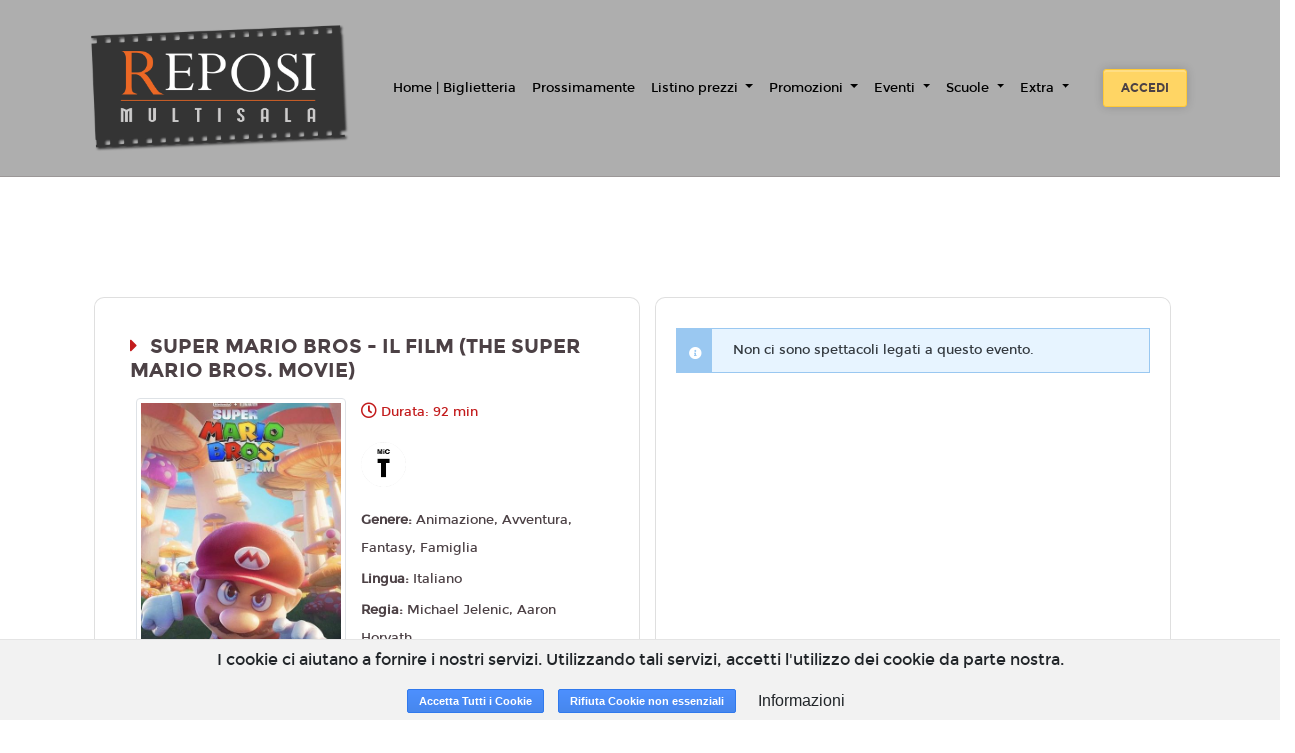

--- FILE ---
content_type: text/html; charset=utf-8
request_url: https://repositorino.multisalareposi.it/film/12448/09c2a02a-d724-4c6d-9b52-b0f95019e38d
body_size: 9127
content:
<!DOCTYPE html>
<html lang='it'>
<head>
<meta charset='utf-8'>
<meta content='application/xhtml+xml; charset=utf-8' http-equiv='content-type'>
<meta http-equiv="X-UA-Compatible" content="IE=edge">
<meta name="cf-2fa-verify" content="wjV6on173PxlvQr82NhJ">
<meta content='width=device-width, initial-scale=1.0, user-scalable=1, minimum-scale=1.0, maximum-scale=2.0' name='viewport'>
<meta content='SUPER MARIO BROS - IL FILM  (THE SUPER MARIO BROS. MOVIE)' property='og:title'>
<meta content='Un idraulico di Brooklyn di nome Mario viaggia attraverso il Regno dei Funghi con una principessa di nome Peach e un fungo antropomorfo di nome Toad per trovare il fratello di Mario, Luigi, e salvare il mondo da uno spietato mostro sputafuoco di nome Bowser.' property='og:description'>
<meta content='https://cdn.18tickets.net/cineworld/uploads/film/playbill/12448/standard_2ee5b22f-8e7f-4990-89a7-776b7cd38f9b.jpg' property='og:image'>

<title>Multisala Reposi</title>
<meta name="csrf-param" content="authenticity_token" />
<meta name="csrf-token" content="UBylci2wFy1joxqZsWdsyPlCRGZaRXj65OH+LSF7VVt0jOLRPB1EGq1fAi11Xd+4RzbdMfI9WsVz5p0+mAQ7FA==" />
<link rel="stylesheet" media="all" href="https://cdn-assets.18tickets.net/assets/application-f6990c487333903976a9c064d542ec37b423522035a736e90bb12cc3c336c83d.css" />
<link rel="stylesheet" media="screen" href="https://cdn-assets.18tickets.net/assets/themes/repositorino-theme-19bb807ae26d877d4d5bbd409c5f84138be3d0328e02a18ba967e10dc8b0747b.css" />
<link rel="stylesheet" media="screen" href="" />
<link rel="stylesheet" media="screen" href="https://cdn-assets.18tickets.net/assets/film-7594ec704d45c4a44560753a9a859633ac1240c6febb1cba50967ee4b04da23c.css" />

<!-- Le HTML5 shim, for IE6-8 support of HTML elements -->
<!--[if lt IE 9]>
<script src="//cdnjs.cloudflare.com/ajax/libs/respond.js/1.3.0/respond.min.js" type="text/javascript"></script>
<script src="//cdnjs.cloudflare.com/ajax/libs/html5shiv/3.7/html5shiv.min.js" type="text/javascript"></script>
<![endif]-->
<script src="https://cdn-assets.18tickets.net/assets/application-c1077fbb6d19a6caf620b5acfe817f1d7547c002e6424422b242d71e8aa829f7.js"></script>
<script src="https://cdn-assets.18tickets.net/assets/logger-70f28dd86163d0d026648f9e8dfce0f173fd50a67072a162c063cccc71a23104.js"></script>
<script src="https://cdn-assets.18tickets.net/assets/notify-e48e0b7365087d8677ba8d73cdcd3ce8466dd77a956e4e41955e468406c0a1d4.js"></script>
<script src="https://cdn-assets.18tickets.net/assets/nimbus_channels/socket-e9a2bbffd7beb7cb218e4328cbe349dd00f1084375f50c896f681916b6ca635b.js"></script>

        <script src="https://www.google.com/recaptcha/api.js?render=6LeMlcgUAAAAAOIIU9j65JSvvhsVsX0BMf1oJaQ1"></script>
      
<script>
  window.I18nFrontend = {"en":{"common":{"buy":"Buy","reserve":"Reserve","ticket":"Ticket","tickets":"Tickets","selected_seats":"Selected seats","seat":"Seat","seats":"Seats"},"ticket":{"more_than_one":"Enter a number of places greater than zero","no_ticket_reserve":"No seats selected. Unable to proceed with the booking","no_ticket_purchase":"No seats selected. Unable to proceed with the purchase","minutes":"Minutes","seconds":"Seconds","at":"at"},"cart":{"your_cart_will_expire_in":"Your cart will expire in:"},"conditions":{"title":"Terms of service","general_conditions":"By proceeding with the purchase, you accept the \u003ca href='/cg'\u003eGeneral Conditions\u003c/a\u003e of the service","agree":"Accept","disagree":"Refuse","warning":"Warning"},"users":{"newsletter":{"title":"Newsletter","modify_newsletter_status":"Click to edit the newsletter status.","modify_newsletter_status_others":"Click to change the setting for receiving other communications such as invitations, promotions dedicated to you or other similar benefits","g_enabled":"Enabled","g_disabled":"Disabled","n_enabled":"Disable newsletter","n_disabled":"Enable newsletter","enabled_n_div":"Newsletter enabled","disabled_n_div":"Newsletter disabled","o_enabled":"Disable promotions","o_disabled":"Enable promotions","enabled_o_div":"Promotions enabled","disabled_o_div":"Promotions disabled","select_interest_areas":"Select your areas of interest"}}},"de":null,"es":null,"fr":null,"he":null,"it":{"common":{"buy":"Acquista","reserve":"Prenota","ticket":"Biglietto","tickets":"Biglietti","selected_seats":"Posti selezionati","seat":"Posto","seats":"Posti"},"ticket":{"more_than_one":"Inserire un numero di posti maggiore di zero","no_ticket_reserve":"Nessun posto selezionato. Impossibile proseguire con la prenotazione","no_ticket_purchase":"Nessun posto selezionato. Impossibile proseguire con l'acquisto","minutes":"Minuti","seconds":"Secondi","at":"alle"},"cart":{"your_cart_will_expire_in":"Il tuo carrello scadrà tra:"},"conditions":{"title":"Condizioni di servizio","general_conditions":"Procedendo all'acquisto, si accettano le \u003ca href='/cg'\u003eCondizioni Generali\u003c/a\u003e del servizio","agree":"Accetto","disagree":"Rifiuto","warning":"Attenzione"},"users":{"newsletter":{"title":"Newsletter","modify_newsletter_status":"Clicca per modificare l'impostazione di ricezione della newsletter.","modify_newsletter_status_others":"Clicca per modificare l'impostazione di ricezione di altre comunicazioni quali inviti, promozioni a te dedicate o altri vantaggi simili.","g_enabled":"Attivata","g_disabled":"Disattivata","n_enabled":"Disabilita newsletter","n_disabled":"Abilita newsletter","enabled_n_div":"Newsletter abilitata","disabled_n_div":"Newsletter disabilitata","o_enabled":"Disabilita promozioni","o_disabled":"Abilita promozioni","enabled_o_div":"Promozioni abilitate","disabled_o_div":"Promozioni disabilitate","select_interest_areas":"Aree di interesse"}}},"ja":null,"km":null,"ko":null,"nl":null,"ru":null,"tr":null,"uk":null,"da":null,"nb":null,"no":null,"pl":null,"pt-BR":null,"sv":null,"bg":null,"by":null,"cs":null,"fa":null,"hi":null,"pt":null,"zh_CN":null,"zh_TW":null,"zh-CN":null,"zh-TW":null,"el-GR":null,"hu":null,"pt-PT":null,"sq":null,"sv-SE":null,"it-CH":{"common":{"buy":"Acquista","reserve":"Prenota","ticket":"Biglietto","tickets":"Biglietti","selected_seats":"Posti selezionati","seat":"Posto","seats":"Posti"},"ticket":{"more_than_one":"Inserire un numero di posti maggiore di zero","no_ticket_reserve":"Nessun posto selezionato. Impossibile proseguire con la prenotazione","no_ticket_purchase":"Nessun posto selezionato. Impossibile proseguire con l'acquisto","minutes":"Minuti","seconds":"Secondi","at":"alle"},"cart":{"your_cart_will_expire_in":"Il tuo carrello scadrà tra:"},"conditions":{"title":"Condizioni di servizio","general_conditions":"Procedendo all'acquisto, si accettano le \u003ca href='/cg'\u003eCondizioni Generali\u003c/a\u003e del servizio","agree":"Accetto","disagree":"Rifiuto","warning":"Attenzione"}},"user_notifier":null}
  
  window.I18nFrontend.t = function(key){
    if(window.I18nFrontend[current_locale]){
      el = eval("I18nFrontend['"+current_locale+"']." + key);
    }
    if(window.I18nFrontend[default_locale] && typeof(el) == 'undefined'){
      el = eval("I18nFrontend['"+default_locale+"']." + key);
    }
    if(typeof(el) == 'undefined'){
      el = key;
    }
    return el;
  };
  
  var current_locale = 'it';
  var default_locale = 'it';
</script>
<script>
  !function(f,b,e,v,n,t,s){if(f.fbq)return;n=f.fbq=function(){n.callMethod?n.callMethod.apply(n,arguments):n.queue.push(arguments)};if(!f._fbq)f._fbq=n;
  n.push=n;n.loaded=!0;n.version='2.0';n.queue=[];t=b.createElement(e);t.async=!0;
  t.src=v;s=b.getElementsByTagName(e)[0];s.parentNode.insertBefore(t,s)}(window,document,'script','https://connect.facebook.net/en_US/fbevents.js');
  fbq('init', '511069770922113');
  
  if (false) {
    fbq('consent', 'grant');
  } else {
    fbq('consent', 'revoke');
  }
  
  fbq('track', 'PageView');
  
  if (false) {
    fbq('track', 'CompleteRegistration');
  }
</script>
<noscript><img height="1" width="1" style="display:none" src="https://www.facebook.com/tr?id=511069770922113&ev=PageView&noscript=1";/></noscript>
<script>
  var PIWIKPRO_ACCOUNT = "https://multisalareposi.piwik.pro/"
  var PIWIKPRO_LAYER = "9625776b-492b-471a-b717-7cb3870f5790"
</script>
<script>
  var COUNTRY_CODE = "it";
  var NAMESPACE = "repositorino";
  var SMSGW = false;
  var PIWIKPRO_ENABLED = true;
  var FB_PIXEL_ENABLED = false;
  var YS360_ACTIVATED = false;
  var SENTRY_TRACING_ENV = "cineworld"
  var RECAPTCHA_CLIENT_KEY = "6LeMlcgUAAAAAOIIU9j65JSvvhsVsX0BMf1oJaQ1";
</script>
<script>
  var WS_PUB_NS = "pub:cineworld:" + NAMESPACE + ":";
  var WS_CLIENT = new Socket("//wsk.18tickets.it/socket");
</script>
<script>
  var FB_APP_ID = '582596994681457';
</script>

<!-- / For third-generation iPad with high-resolution Retina display: -->
<!-- / Size should be 144 x 144 pixels -->

<!-- / For iPhone with high-resolution Retina display: -->
<!-- / Size should be 114 x 114 pixels -->

<!-- / For first- and second-generation iPad: -->
<!-- / Size should be 72 x 72 pixels -->

<!-- / For non-Retina iPhone, iPod Touch, and Android 2.1+ devices: -->
<!-- / Size should be 57 x 57 pixels -->

<!-- / For all other devices -->
<!-- / Size should be 32 x 32 pixels -->
<link rel="shortcut icon" type="image/x-icon" href="https://cdn-assets.18tickets.net/assets/favicon-38cc071fa3a9549c4728401d9a0ea03d484cfa657f4e86e4f740e352afb45b3c.ico" />
<link rel="apple-touch-icon" type="image/x-icon" href="https://cdn-assets.18tickets.net/assets/favicon-38cc071fa3a9549c4728401d9a0ea03d484cfa657f4e86e4f740e352afb45b3c.ico" />
</head>
<body>
<script>
  var _paq = _paq || [];
</script>
<div class='wrapper d-flex flex-column'>
<nav class='navbar navbar-expand-lg navbar-light navbar-header scroll-transition sticky-top header-cinema-14'>
<div class='container'>
<a class='navbar-brand mr-auto-forced text-center' href='/'>
<img class='scroll-transition' id='main-logo' src='https://cdn.18tickets.net/cineworld/uploads/cinema/website_logo/14/thumb_12-reposi-logo.png'>
</a>
<button aria-controls='main-nav-bar' aria-expanded='false' aria-label='Toggle navigation' class='navbar-toggler' data-target='#main-nav-bar' data-toggle='collapse' type='button'>
<span class='navbar-toggler-icon'></span>
</button>
<div class='collapse navbar-collapse' id='main-nav-bar'>
<ul class='navbar-nav mr-auto align-items-center'>
<li class='nav-item'>
<a class='nav-link' href='/'>
Home | Biglietteria
</a>
</li>
<!-- / COMING SOON -->
<li class='nav-item'>
<span class='sub-nav-toggle plus'></span>
<a href="/coming_soon" class="nav-link">Prossimamente</a>
</li>
<!-- / ECOMMERCE -->
<!-- / CMS MENU -->
<li class='nav-item dropdown'>
<a aria-expanded='false' aria-haspopup='true' class='nav-link dropdown-toggle' data-toggle='dropdown' href='#' id='listino-prezzi' role='button'>
Listino prezzi
</a>
<div aria-labelledby='listino-prezzi' class='dropdown-menu'>
<a href="/p/tariffe--5" target="_self" class="dropdown-item">Tariffe in Vigore</a>
<a href="/p/abbonamenti" target="_self" class="dropdown-item">Abbonamenti</a>
<a href="/p/scarica-la-nostra-app" target="_self" class="dropdown-item">Scarica la Nostra App</a>
</div>
</li>
<li class='nav-item dropdown'>
<a aria-expanded='false' aria-haspopup='true' class='nav-link dropdown-toggle' data-toggle='dropdown' href='#' id='promozioni' role='button'>
Promozioni
</a>
<div aria-labelledby='promozioni' class='dropdown-menu'>
<a href="/p/raccolta-punti" target="_self" class="dropdown-item">Raccolta Punti</a>
<a href="/p/convenzioni" target="_self" class="dropdown-item">Convenzioni</a>
<a href="/p/voucher-convenzionati-30a8b20a-5fdf-43dd-b896-3137026ca406" target="_self" class="dropdown-item">Promo in Corso</a>
<a href="/p/compleanno" target="_self" class="dropdown-item">Compleanno</a>
</div>
</li>
<li class='nav-item dropdown'>
<a aria-expanded='false' aria-haspopup='true' class='nav-link dropdown-toggle' data-toggle='dropdown' href='#' id='eventi' role='button'>
Eventi
</a>
<div aria-labelledby='eventi' class='dropdown-menu'>
<a href="/p/eventi-nexo" target="_self" class="dropdown-item">Eventi nexo</a>
</div>
</li>
<li class='nav-item dropdown'>
<a aria-expanded='false' aria-haspopup='true' class='nav-link dropdown-toggle' data-toggle='dropdown' href='#' id='scuole' role='button'>
Scuole
</a>
<div aria-labelledby='scuole' class='dropdown-menu'>
<a href="/p/cinema-per-le-scuole" target="_self" class="dropdown-item">Proiezioni Scolastiche</a>
</div>
</li>
<li class='nav-item dropdown'>
<a aria-expanded='false' aria-haspopup='true' class='nav-link dropdown-toggle' data-toggle='dropdown' href='#' id='extra' role='button'>
Extra
</a>
<div aria-labelledby='extra' class='dropdown-menu'>
<a href="/p/150402f14774ea72b74475ad" target="_self" class="dropdown-item">F.A.Q.</a>
<a href="/p/13ec254948ea24bec0638eb0" target="_self" class="dropdown-item">Film in Ligua Originale</a>
<a href="/p/classificazione-film" target="_self" class="dropdown-item">Classificazione Film</a>
</div>
</li>
</ul>
<form class='form-inline justify-content-center'>
<a class='btn btn-md btn--warning mx-2' href='/users/sign_in'>
Accedi
</a>
</form>
</div>
</div>
</nav>

<br>

<div class='main flex-grow-1'>
<section class='container-fluid p-0'>
<input id='film-identification' type='hidden' value='super-mario-bros-il-film-the-super-mario-bros-movie-_2023-54c09229-720c-4396-b7b3-761b571cfc3b'>
<div class='p-5' id='schedule-beginning'></div>
<div class='row movie'>
<div class='col-12 col-lg-10 offset-lg-1 order-2 order-lg-1 background-show my-3 py-2'></div>
<div class='card movie__card order-1 order-lg-2 col-lg-5 offset-lg-1 col-sm-12 background-show'>
<div class='card-body'>
<div class='row justify-content-center'>
<div class='col-12'>
<h5 class='page-heading my-3'>
SUPER MARIO BROS - IL FILM  (THE SUPER MARIO BROS. MOVIE)
</h5>
</div>
<div class='col-7 col-lg-5 p-0'>
<div class='movie__images'>
<img alt='SUPER MARIO BROS - IL FILM  (THE SUPER MARIO BROS. MOVIE)' class='img-fluid img-thumbnail' src='https://cdn.18tickets.net/cineworld/uploads/film/playbill/12448/standard_2ee5b22f-8e7f-4990-89a7-776b7cd38f9b.jpg'>
</div>
<a class='trailer-sample btn btn btn-md btn--warning btn-block mt-2 mb-2' href='https://www.youtube.com/watch?v=mmJWZAdI0o0'>
<i class='fa fa-youtube mr-1'></i>
Guarda il trailer
</a>
</div>
<div class='col-6 d-none d-lg-block'>
<p class='movie__time'>
Durata: 92 min
</p>
<div class='movie__icons d-flex flex-wrap my-3'>
<div class='movie__icon mr-2'>
<img data-placement='top' data-toggle='tooltip' src='https://cdn-assets.18tickets.net/images/content_classification_icons/0.png' title='Opere per tutti'>
</div>
</div>
<p class='movie__option'>
<strong>
Genere:
</strong>
Animazione, Avventura, Fantasy, Famiglia
</p>
<p class='movie__option'>
<strong>
Lingua:
</strong>
Italiano
</p>
<p class='movie__option'>
<strong>
Regia:
</strong>
Michael Jelenic, Aaron Horvath
</p>
<p class='movie__option'>
<strong>
Anno:
</strong>
2023
</p>
<p class='movie__option'>
<strong>
Con:
</strong>
Chris Pratt, Anya Taylor Joy, Charlie Day, Jack Black, Keegan Michael Key, Seth Rogen, Fred Armisen, Kevin Michael Richardson...
</p>
<div class='card-group accordion-dark' id='accordion'>
<div class='card'>
<div aria-controls='plotPanel' class='d-flex card-header collapsed' data-target='#plotPanel' data-toggle='collapse' id='plotHeader'>
<div class='marker'>
<div class='icon custom1 fas fa-caret-right'></div>
<div class='icon custom2 fas fa-caret-down'></div>
</div>
<div class='card-title card-heading ml-2'>
Trama
</div>
</div>
<div aria-labelledby='plotHeader' class='collapse' data-parent='#accordion' id='plotPanel'>
<div class='card-body'>
Un idraulico di Brooklyn di nome Mario viaggia attraverso il Regno dei Funghi con una principessa di nome Peach e un fungo antropomorfo di nome Toad per trovare il fratello di Mario, Luigi, e salvare il mondo da uno spietato mostro sputafuoco di nome Bowser.
<br>
</div>
</div>
</div>
</div>
</div>
</div>
<div class='movie__icons d-flex flex-wrap my-3 d-lg-none'>
<div class='movie__icon mr-2'>
<img data-placement='top' data-toggle='tooltip' src='https://cdn-assets.18tickets.net/images/content_classification_icons/0.png' title='Opere per tutti'>
</div>
</div>
<div class='card-group accordion-dark' id='accordion'>
<div class='card d-lg-none'>
<div aria-controls='infoPanel' class='d-flex card-header collapsed' data-target='#infoPanel' data-toggle='collapse' id='infoHeader'>
<div class='marker'>
<div class='icon custom1 fas fa-caret-right'></div>
<div class='icon custom2 fas fa-caret-down'></div>
</div>
<div class='card-title card-heading ml-2'>
Info
</div>
</div>
<div aria-labelledby='infoHeader' class='collapse' data-parent='#accordion' id='infoPanel'>
<div class='card-body'>
<p class='movie__time'>
92 min
</p>
<p class='movie__option'>
<strong>
Genere:
</strong>
Animazione, Avventura, Fantasy, Famiglia
</p>
<p class='movie__option'>
<strong>
Lingua:
</strong>
Italiano
</p>
<p class='movie__option'>
<strong>
Regia:
</strong>
Michael Jelenic, Aaron Horvath
</p>
<p class='movie__option'>
<strong>
Anno:
</strong>
2023
</p>
<p class='movie__option'>
<strong>
Con:
</strong>
Chris Pratt, Anya Taylor Joy, Charlie Day, Jack Black, Keegan Michael Key, Se...
</p>
</div>
</div>
</div>
<div class='card d-lg-none'>
<div aria-controls='plotPanel' class='d-flex card-header collapsed' data-target='#plotPanel' data-toggle='collapse' id='plotHeader'>
<div class='marker'>
<div class='icon custom1 fas fa-caret-right'></div>
<div class='icon custom2 fas fa-caret-down'></div>
</div>
<div class='card-title card-heading ml-2'>
Trama
</div>
</div>
<div aria-labelledby='plotHeader' class='collapse' data-parent='#accordion' id='plotPanel'>
<div class='card-body'>
Un idraulico di Brooklyn di nome Mario viaggia attraverso il Regno dei Funghi con una principessa di nome Peach e un fungo antropomorfo di nome Toad per trovare il fratello di Mario, Luigi, e salvare il mondo da uno spietato mostro sputafuoco di nome Bowser.
<br>
</div>
</div>
</div>
</div>
</div>
</div>
<div class='order-3 col-lg-5 col-sm-12'>
<div class='card h-100 background-show'>
<input id='film-id-show' type='hidden' value='12448'>
<div class='card-body' id='occupations-container'>
<div class='schedule-section-show'>
<div class="alert alert-info alert6419 text-dark"><span class="icon-info"></span><strong></strong> <div>Non ci sono spettacoli legati a questo evento.</div> </div>

</div>
</div>
</div>
</div>
</div>
</section>
<div class='modal fade' id='modal-promotion'>
<div class='modal-dialog'>
<div class='modal-content'>
<div class='modal-body'>
<button aria-hidden='true' class='close' data-dismiss='modal'>×</button>
</div>
</div>
</div>
</div>
<div class='modal fade' id='myModal'>
<div class='modal-dialog'>
<div class='modal-content'>
<div class='modal-body'>
<button aria-hidden='true' class='close' data-dismiss='modal'>×</button>
</div>
</div>
</div>
</div>
<div class='modal fade' id='modal-rate'>
<div class='modal-dialog'>
<div class='modal-content'>
<div class='modal-body'>
<button aria-hidden='true' class='close' data-dismiss='modal'>×</button>
</div>
</div>
</div>
</div>
<div class='modal fade' id='modal-login'>
<div class='modal-dialog'>
<div class='modal-content'>
<div class='modal-body'>
<button aria-hidden='true' class='close' data-dismiss='modal'>×</button>
</div>
</div>
</div>
</div>
<div class='modal fade' id='modal-facebook'>
<div class='modal-dialog'>
<div class='modal-content'>
<div class='modal-body'>
<button aria-hidden='true' class='close' data-dismiss='modal'>×</button>
</div>
</div>
</div>
</div>
<div id='modal_mobile_verification_code'></div>


</div>

<div class='clearfix'></div>
<div id='turnstyle-container'></div>
<footer class='footer-wrapper sticky-bottom'>
<section class='container'>
<div class='row'>
<div class='col-12 col-md-3'>
<ul class='nav-link'>
<li>
<a href='/cg'>
<i aria-hidden='true' class='fa fa-caret-right d-sm-none d-md-inline'></i>
Condizioni generali
</a>
</li>
<li>
<a href='/privacy'>
<i aria-hidden='true' class='fa fa-caret-right d-sm-none d-md-inline'></i>
Privacy
</a>
</li>
<li>
<a href='/impressum'>
<i aria-hidden='true' class='fa fa-caret-right d-sm-none d-md-inline'></i>
Impressum
</a>
</li>
<li>
<a data-target='#info_cookie_ita' data-toggle='modal' href='#'>
<i aria-hidden='true' class='fa fa-caret-right d-sm-none d-md-inline'></i>
Cookies
</a>
</li>
</ul>
</div>
<div class='col-12 col-md-3'>
</div>
<div class='col-12 col-md-6'>
<div class='mt-3'>
<p class='col-12 mb-3 pl-0'>
<div>
<a href="https://www.unicicinema.it/?"><img alt="Unici" style="max-height: 100px; max-width: 100%" src="https://cdn-assets.18tickets.net/assets/unici-aa3031cacbfdf8cfabc82911fe9faf094dab4fff3794fb4af28c04072bcd1091.png" /></a>
</div>
</p>
<p class='col-12 mb-3 pl-0'>
Powered by &nbsp;
<a href="https://www.18months.it"><img style="width: auto;height: 17px;" src="https://cdn-assets.18tickets.net/assets/18months-logo-56c2ad014ac5bbc81d4e79aa8165317777340e87c3cf1fb0d446f6de7e1e7c98.png" />
</a></p>
<div class='social col-12 mb-3 pl-2'>
<a class='social__variant fa fa-phone' href='tel:+39 011 53.24.48'></a>
<a class='social__variant fa fa-envelope' href='mailto:info@multisalareposi.it'></a>
<a class='social__variant fa fa-facebook' href='https://www.facebook.com/https://www.facebook.com/multisalareposi' target='_blank'></a>
</div>
<p class='copy'>
© 18Months, 2026. All rights reserved
</p>
</div>
</div>
</div>
</section>
</footer>

<!-- informativa cookies -->
<div class='cookies-eu'>
<span class='cookies-eu-content-holder'>I cookie ci aiutano a fornire i nostri servizi. Utilizzando tali servizi, accetti l&#39;utilizzo dei cookie da parte nostra.</span>
<span class='cookies-eu-button-holder'>
<button class='cookies-eu-ok'>
Accetta Tutti i Cookie
</button>
<button class='cookies-eu-ko'>
Rifiuta Cookie non essenziali
</button>
<button class='cookies-eu-link btn btn-default btn-small' data-target='#info_cookie_ita' data-toggle='modal'>
Informazioni
</button>
</span>
</div>
<div class='modal fade' id='info_cookie_ita'>
<div class='modal-dialog modal-lg'>
<div class='modal-content'>
<div class='modal-header'>
<h4 class='modal-title'>Informativa sull'utilizzo dei cookies</h4>
<button aria-label='Close' class='close' data-dismiss='modal' type='button'>
<span aria-hidden='true'>&#215;</span>
</button>
</div>
<div class='modal-body'>
<p>I cookie sono piccoli file di testo che i siti visitati inviano al terminale (desktop, tablet, smartphone, notebook) dell'utente, dove vengono memorizzati, per poi essere ritrasmessi agli stessi siti alla visita successiva. Sono usati per eseguire autenticazioni informatiche, monitoraggio di sessioni e memorizzazione di informazioni sui siti (senza l'uso dei cookie "tecnici" alcune operazioni risulterebbero molto complesse o impossibili da eseguire). Nel corso della navigazione su un sito, l'utente può ricevere sul suo terminale anche cookie che sono inviati da siti o da web server diversi (c.d. "terze parti"), sui quali possono risiedere alcuni elementi (quali, ad esempio, immagini, mappe, suoni, specifici link a pagine di altri domini) presenti sul sito che lo stesso sta visitando.</p>
<p>Il nostro sito utilizza cookie TECNICI. Questi cookie permettono all'utente un agevole utilizzo del sito ed un più facile reperimento delle informazioni, semplificando la connessione e le trasmissioni di dati tra utente e sito.</p>
<h4>In particolare utilizziamo:</h4>
<div class='card-group accordion-dark' id='accordion'>
<div class='card'>
<div aria-controls='infoPanel' class='d-flex card-header collapsed' data-target='#TechCookies' data-toggle='collapse' id='TechHeader'>
<div class='marker'>
<div class='icon custom1 fas fa-caret-right'></div>
<div class='icon custom2 fas fa-caret-down'></div>
</div>
<div class='card-title card-heading ml-2'>
Cookie Tecnici
</div>
</div>
<div aria-labelledby='TechHeader' class='collapse' data-parent='#accordion' id='TechCookies'>
<div class='card-body'>
<p>Cookie di navigazione o di sessione temporanei e permanenti: garantiscono la normale navigazione e fruizione del sito web permettendo, ad esempio, di salvare informazioni inerenti alla navigazione, di memorizzare dati per mantenere la sessione di navigazione attiva e/o salvare informazioni inerenti alle impostazioni "full screen" on/off nella navigazione del sito.</p>
<div class='btn btn-info cookies-eu-ko mb-4' data-dismiss='modal' type='button'>
Accetta solo i cookie tecnici
</div>
</div>
</div>
</div>
<div class='card'>
<div aria-controls='infoPanel' class='d-flex card-header collapsed' data-target='#ThirdPartyCookies' data-toggle='collapse' id='ThirdPartyHeader'>
<div class='marker'>
<div class='icon custom1 fas fa-caret-right'></div>
<div class='icon custom2 fas fa-caret-down'></div>
</div>
<div class='card-title card-heading ml-2'>
Cookie di terze parti
</div>
</div>
<div aria-labelledby='ThirdPartyHeader' class='collapse' data-parent='#accordion' id='ThirdPartyCookies'>
<div class='card-body'>
<p>Visitando un sito web si possono ricevere cookie sia dal sito visitato (“proprietari”), sia da siti gestiti da altre organizzazioni (“terze parti”). Un esempio notevole è rappresentato dalla presenza dei “social plugin” per Facebook, Twitter, Google+ e LinkedIn. Si tratta di parti della pagina visitata generate direttamente dai suddetti siti ed integrati nella pagina del sito ospitante. L'utilizzo più comune dei social plugin è finalizzato alla condivisione dei contenuti sui social network.</p>
<p>La presenza di questi plugin comporta la trasmissione di cookie da e verso tutti i siti gestiti da terze parti. La gestione delle informazioni raccolte da “terze parti” è  disciplinata dalle relative informative cui si prega di fare riferimento. Per garantire una maggiore trasparenza e comodità, si riportano qui di seguito  gli indirizzi web delle diverse informative e delle modalità per la gestione dei cookie.</p>
<p>Facebook informativa: https://www.facebook.com/help/cookies/</p>
<p>Facebook (configurazione): accedere al proprio account. Sezione privacy.</p>
<h4>Cookie di tracciamento e prestazione di terze parti</h4>
<p>Questi cookies sono utilizzati per raccogliere informazioni per analizzare il traffico verso il nostro sito e il modo in cui i visitatori utilizzano il nostro sito.</p>
<p>Per esempio, questi cookies possono tracciare cose come quanto a lungo ti fermi nel nostro sito o le pagine che visiti, cosa che ci aiuta a capire come possiamo migliorare il nostro sito per te.</p>
<p>Le informazioni raccolte attraverso questi cookies di tracciamento e performance non identificano alcun visitatore individuale.</p>
<div class='btn btn-info cookies-eu-ko mb-4' data-dismiss='modal' type='button'>
Non accettare i cookie di terze parti
</div>
</div>
</div>
</div>
<h4 class='mt-3'>I cookie e le impostazioni del browser</h4>
<p>Ti informiamo che puoi autorizzare, limitare o bloccare i cookie attraverso le impostazioni del browser. Tuttavia, se imposterai il tuo dispositivo in modo da rifiutare questi cookies, alcuni servizi del sito potrebbero non essere visualizzati correttamente, o funzionare in maniera non ottimale.</p>
<p>In questa sezione trovi le informazioni per disattivare i cookies sul tuo browser. Se il tuo browser non si trova nell'elenco sotto riportato, ti preghiamo di consultare le istruzione riportate sul tuo browser in merito alla gestione dei cookies.</p>
<div class='card'>
<div aria-controls='infoPanel' class='d-flex card-header collapsed' data-target='#IE' data-toggle='collapse' id='IEHeader'>
<div class='marker'>
<div class='icon custom1 fas fa-caret-right'></div>
<div class='icon custom2 fas fa-caret-down'></div>
</div>
<div class='card-title card-heading ml-2'>
Internet Explorer versione 6 o superiore
</div>
</div>
<div aria-labelledby='IEHeader' class='collapse' data-parent='#accordion' id='IE'>
<div class='card-body'>
<ul class='list-group'>
<li class='list-group-item'>
Seleziona "Strumenti" nella barra del tuo browser
</li>
<li class='list-group-item'>
Seleziona "Opzioni Internet"
</li>
<li class='list-group-item'>
Seleziona la voce "Privacy" e poi clicca su "Avanzate"
</li>
<li class='list-group-item'>
Seleziona "Sostituisci gestione automatica cookie"
</li>
<li class='list-group-item'>
Disattiva i "Cookie dei siti Web visualizzati" selezionando la voce "Blocca"
</li>
<li class='list-group-item'>
Disattiva i "Cookie di terze parti" selezionando la voce "Blocca"
</li>
<li class='list-group-item'>
Disattiva i "Cookie di sessione" deselezionando la voce "Accetta sempre i cookie della sessione"
</li>
<li class='list-group-item'>
Clicca su "OK"
</li>
</ul>
</div>
</div>
</div>
<div class='card'>
<div aria-controls='infoPanel' class='d-flex card-header collapsed' data-target='#firefox' data-toggle='collapse' id='firefoxHeader'>
<div class='marker'>
<div class='icon custom1 fas fa-caret-right'></div>
<div class='icon custom2 fas fa-caret-down'></div>
</div>
<div class='card-title card-heading ml-2'>
Firefox versione 9 o superiore
</div>
</div>
<div aria-labelledby='firefoxHeader' class='collapse' data-parent='#accordion' id='firefox'>
<div class='card-body'>
<ul class='list-group'>
<li class='list-group-item'>
Seleziona "Strumenti" nella barra del tuo browser
</li>
<li class='list-group-item'>
Seleziona "Opzioni"
</li>
<li class='list-group-item'>
Selezione la voce "Privacy"
</li>
<li class='list-group-item'>
Nell'area "Cronologia" scegli dal menù a tendina l'opzione "utilizza impostazioni personalizzate"
</li>
<li class='list-group-item'>
Disattiva i cookies deselezionando la voce "Accetta i cookie dai siti"
</li>
<li class='list-group-item'>
Clicca su "OK"
</li>
</ul>
</div>
</div>
</div>
<div class='card'>
<div aria-controls='infoPanel' class='d-flex card-header collapsed' data-target='#chrome' data-toggle='collapse' id='chromeHeader'>
<div class='marker'>
<div class='icon custom1 fas fa-caret-right'></div>
<div class='icon custom2 fas fa-caret-down'></div>
</div>
<div class='card-title card-heading ml-2'>
Google Chrome versione 24 o superiore
</div>
</div>
<div aria-labelledby='chromeHeader' class='collapse' data-parent='#accordion' id='chrome'>
<div class='card-body'>
<ul class='list-group'>
<li class='list-group-item'>
Seleziona "Menù Chrome" nella barra del tuo browser
</li>
<li class='list-group-item'>
Selezione "impostazioni"
</li>
<li class='list-group-item'>
Seleziona "Mostra impostazione avanzate"
</li>
<li class='list-group-item'>
Nella sezione "Privacy" clicca su "Impostazione contenuti"
</li>
<li class='list-group-item'>
Disattiva tutti i cookies selezionando "Impedisci ai siti di impostare dati" e "Blocca cookie di terze parti e dati dei siti"
</li>
<li class='list-group-item'>
Clicca su "OK"
</li>
</ul>
</div>
</div>
</div>
<h4 class='mt-4'>Durata del consenso cookie</h4>
<p>Il consenso per l'uso dei cookie ha una durata di 7 anni.</p>
</div>

</div>
<div class='modal-footer'>
<span class='cookies-eu-button-holder'>
<div class='btn cookies-eu-ok btn-info' data-dismiss='modal' type='button'>
Accetta Tutti i Cookie
</div>
<div class='btn cookies-eu-ko btn-info' data-dismiss='modal' type='button'>
Rifiuta Cookie non essenziali
</div>
<button class='btn btn-default' data-dismiss='modal' type='button'>Chiudi</button>
</span>
</div>
</div>
<!-- /.modal-content -->
</div>
<!-- /.modal-dialog -->
</div>
<!-- /.modal -->

</div>
</body>
<!--
Javascripts
==================================================
-->
<!-- Placed at the end of the document so the pages load faster -->
<script src="https://cdn-assets.18tickets.net/assets/films-8d38917689588a35ec59c7ad79314bc79c9694806f4d293984773f63f9d4ae50.js"></script>

        <input name="recaptcha_token" type="hidden" id="recaptcha_token_df8245505aa06a1f2208" data-action="r__repositorino_film_12448"/>
        <script>
          grecaptcha.ready(function() {
            grecaptcha.execute('6LeMlcgUAAAAAOIIU9j65JSvvhsVsX0BMf1oJaQ1', {action: 'r__repositorino_film_12448'}).then(function(token) {
              document.getElementById("recaptcha_token_df8245505aa06a1f2208").value = token;

              $("a.needs_recaptcha_params").attr('href', function(i, h) {
                return h + (h.indexOf('?') != -1 ? "&" : "?") + 'captcha_token_action=r__repositorino_film_12448&captcha_token=' + token;
              });

              $("input[name='captcha_token']").val(token);
              $("input[name='captcha_token_action']").val('r__repositorino_film_12448');

              var signUpButton = document.getElementById("Registrati");

              if (signUpButton != null) {
                signUpButton.value = "Registrati";
                signUpButton.disabled = false;
              }
            });
          });
        </script>
      
<script>
  var logged = false;
  var guest_user = false;
  var debugging = false;
  var inviteCode = "";
</script>
<script src="https://cdn-assets.18tickets.net/assets/film-fb6b8234bde1cde7f4960a5dade13bcdb3b1b481a9ba12318191ea161d693dee.js"></script>
<script src="https://cdn-assets.18tickets.net/assets/yt_trailer-ba2911177545953b1ddad406027f3e206e578937429ed0ff20b0c7660f5d6e41.js"></script>

</html>


--- FILE ---
content_type: text/html; charset=utf-8
request_url: https://www.google.com/recaptcha/api2/anchor?ar=1&k=6LeMlcgUAAAAAOIIU9j65JSvvhsVsX0BMf1oJaQ1&co=aHR0cHM6Ly9yZXBvc2l0b3Jpbm8ubXVsdGlzYWxhcmVwb3NpLml0OjQ0Mw..&hl=en&v=PoyoqOPhxBO7pBk68S4YbpHZ&size=invisible&anchor-ms=20000&execute-ms=30000&cb=ajwqiakhat2u
body_size: 48645
content:
<!DOCTYPE HTML><html dir="ltr" lang="en"><head><meta http-equiv="Content-Type" content="text/html; charset=UTF-8">
<meta http-equiv="X-UA-Compatible" content="IE=edge">
<title>reCAPTCHA</title>
<style type="text/css">
/* cyrillic-ext */
@font-face {
  font-family: 'Roboto';
  font-style: normal;
  font-weight: 400;
  font-stretch: 100%;
  src: url(//fonts.gstatic.com/s/roboto/v48/KFO7CnqEu92Fr1ME7kSn66aGLdTylUAMa3GUBHMdazTgWw.woff2) format('woff2');
  unicode-range: U+0460-052F, U+1C80-1C8A, U+20B4, U+2DE0-2DFF, U+A640-A69F, U+FE2E-FE2F;
}
/* cyrillic */
@font-face {
  font-family: 'Roboto';
  font-style: normal;
  font-weight: 400;
  font-stretch: 100%;
  src: url(//fonts.gstatic.com/s/roboto/v48/KFO7CnqEu92Fr1ME7kSn66aGLdTylUAMa3iUBHMdazTgWw.woff2) format('woff2');
  unicode-range: U+0301, U+0400-045F, U+0490-0491, U+04B0-04B1, U+2116;
}
/* greek-ext */
@font-face {
  font-family: 'Roboto';
  font-style: normal;
  font-weight: 400;
  font-stretch: 100%;
  src: url(//fonts.gstatic.com/s/roboto/v48/KFO7CnqEu92Fr1ME7kSn66aGLdTylUAMa3CUBHMdazTgWw.woff2) format('woff2');
  unicode-range: U+1F00-1FFF;
}
/* greek */
@font-face {
  font-family: 'Roboto';
  font-style: normal;
  font-weight: 400;
  font-stretch: 100%;
  src: url(//fonts.gstatic.com/s/roboto/v48/KFO7CnqEu92Fr1ME7kSn66aGLdTylUAMa3-UBHMdazTgWw.woff2) format('woff2');
  unicode-range: U+0370-0377, U+037A-037F, U+0384-038A, U+038C, U+038E-03A1, U+03A3-03FF;
}
/* math */
@font-face {
  font-family: 'Roboto';
  font-style: normal;
  font-weight: 400;
  font-stretch: 100%;
  src: url(//fonts.gstatic.com/s/roboto/v48/KFO7CnqEu92Fr1ME7kSn66aGLdTylUAMawCUBHMdazTgWw.woff2) format('woff2');
  unicode-range: U+0302-0303, U+0305, U+0307-0308, U+0310, U+0312, U+0315, U+031A, U+0326-0327, U+032C, U+032F-0330, U+0332-0333, U+0338, U+033A, U+0346, U+034D, U+0391-03A1, U+03A3-03A9, U+03B1-03C9, U+03D1, U+03D5-03D6, U+03F0-03F1, U+03F4-03F5, U+2016-2017, U+2034-2038, U+203C, U+2040, U+2043, U+2047, U+2050, U+2057, U+205F, U+2070-2071, U+2074-208E, U+2090-209C, U+20D0-20DC, U+20E1, U+20E5-20EF, U+2100-2112, U+2114-2115, U+2117-2121, U+2123-214F, U+2190, U+2192, U+2194-21AE, U+21B0-21E5, U+21F1-21F2, U+21F4-2211, U+2213-2214, U+2216-22FF, U+2308-230B, U+2310, U+2319, U+231C-2321, U+2336-237A, U+237C, U+2395, U+239B-23B7, U+23D0, U+23DC-23E1, U+2474-2475, U+25AF, U+25B3, U+25B7, U+25BD, U+25C1, U+25CA, U+25CC, U+25FB, U+266D-266F, U+27C0-27FF, U+2900-2AFF, U+2B0E-2B11, U+2B30-2B4C, U+2BFE, U+3030, U+FF5B, U+FF5D, U+1D400-1D7FF, U+1EE00-1EEFF;
}
/* symbols */
@font-face {
  font-family: 'Roboto';
  font-style: normal;
  font-weight: 400;
  font-stretch: 100%;
  src: url(//fonts.gstatic.com/s/roboto/v48/KFO7CnqEu92Fr1ME7kSn66aGLdTylUAMaxKUBHMdazTgWw.woff2) format('woff2');
  unicode-range: U+0001-000C, U+000E-001F, U+007F-009F, U+20DD-20E0, U+20E2-20E4, U+2150-218F, U+2190, U+2192, U+2194-2199, U+21AF, U+21E6-21F0, U+21F3, U+2218-2219, U+2299, U+22C4-22C6, U+2300-243F, U+2440-244A, U+2460-24FF, U+25A0-27BF, U+2800-28FF, U+2921-2922, U+2981, U+29BF, U+29EB, U+2B00-2BFF, U+4DC0-4DFF, U+FFF9-FFFB, U+10140-1018E, U+10190-1019C, U+101A0, U+101D0-101FD, U+102E0-102FB, U+10E60-10E7E, U+1D2C0-1D2D3, U+1D2E0-1D37F, U+1F000-1F0FF, U+1F100-1F1AD, U+1F1E6-1F1FF, U+1F30D-1F30F, U+1F315, U+1F31C, U+1F31E, U+1F320-1F32C, U+1F336, U+1F378, U+1F37D, U+1F382, U+1F393-1F39F, U+1F3A7-1F3A8, U+1F3AC-1F3AF, U+1F3C2, U+1F3C4-1F3C6, U+1F3CA-1F3CE, U+1F3D4-1F3E0, U+1F3ED, U+1F3F1-1F3F3, U+1F3F5-1F3F7, U+1F408, U+1F415, U+1F41F, U+1F426, U+1F43F, U+1F441-1F442, U+1F444, U+1F446-1F449, U+1F44C-1F44E, U+1F453, U+1F46A, U+1F47D, U+1F4A3, U+1F4B0, U+1F4B3, U+1F4B9, U+1F4BB, U+1F4BF, U+1F4C8-1F4CB, U+1F4D6, U+1F4DA, U+1F4DF, U+1F4E3-1F4E6, U+1F4EA-1F4ED, U+1F4F7, U+1F4F9-1F4FB, U+1F4FD-1F4FE, U+1F503, U+1F507-1F50B, U+1F50D, U+1F512-1F513, U+1F53E-1F54A, U+1F54F-1F5FA, U+1F610, U+1F650-1F67F, U+1F687, U+1F68D, U+1F691, U+1F694, U+1F698, U+1F6AD, U+1F6B2, U+1F6B9-1F6BA, U+1F6BC, U+1F6C6-1F6CF, U+1F6D3-1F6D7, U+1F6E0-1F6EA, U+1F6F0-1F6F3, U+1F6F7-1F6FC, U+1F700-1F7FF, U+1F800-1F80B, U+1F810-1F847, U+1F850-1F859, U+1F860-1F887, U+1F890-1F8AD, U+1F8B0-1F8BB, U+1F8C0-1F8C1, U+1F900-1F90B, U+1F93B, U+1F946, U+1F984, U+1F996, U+1F9E9, U+1FA00-1FA6F, U+1FA70-1FA7C, U+1FA80-1FA89, U+1FA8F-1FAC6, U+1FACE-1FADC, U+1FADF-1FAE9, U+1FAF0-1FAF8, U+1FB00-1FBFF;
}
/* vietnamese */
@font-face {
  font-family: 'Roboto';
  font-style: normal;
  font-weight: 400;
  font-stretch: 100%;
  src: url(//fonts.gstatic.com/s/roboto/v48/KFO7CnqEu92Fr1ME7kSn66aGLdTylUAMa3OUBHMdazTgWw.woff2) format('woff2');
  unicode-range: U+0102-0103, U+0110-0111, U+0128-0129, U+0168-0169, U+01A0-01A1, U+01AF-01B0, U+0300-0301, U+0303-0304, U+0308-0309, U+0323, U+0329, U+1EA0-1EF9, U+20AB;
}
/* latin-ext */
@font-face {
  font-family: 'Roboto';
  font-style: normal;
  font-weight: 400;
  font-stretch: 100%;
  src: url(//fonts.gstatic.com/s/roboto/v48/KFO7CnqEu92Fr1ME7kSn66aGLdTylUAMa3KUBHMdazTgWw.woff2) format('woff2');
  unicode-range: U+0100-02BA, U+02BD-02C5, U+02C7-02CC, U+02CE-02D7, U+02DD-02FF, U+0304, U+0308, U+0329, U+1D00-1DBF, U+1E00-1E9F, U+1EF2-1EFF, U+2020, U+20A0-20AB, U+20AD-20C0, U+2113, U+2C60-2C7F, U+A720-A7FF;
}
/* latin */
@font-face {
  font-family: 'Roboto';
  font-style: normal;
  font-weight: 400;
  font-stretch: 100%;
  src: url(//fonts.gstatic.com/s/roboto/v48/KFO7CnqEu92Fr1ME7kSn66aGLdTylUAMa3yUBHMdazQ.woff2) format('woff2');
  unicode-range: U+0000-00FF, U+0131, U+0152-0153, U+02BB-02BC, U+02C6, U+02DA, U+02DC, U+0304, U+0308, U+0329, U+2000-206F, U+20AC, U+2122, U+2191, U+2193, U+2212, U+2215, U+FEFF, U+FFFD;
}
/* cyrillic-ext */
@font-face {
  font-family: 'Roboto';
  font-style: normal;
  font-weight: 500;
  font-stretch: 100%;
  src: url(//fonts.gstatic.com/s/roboto/v48/KFO7CnqEu92Fr1ME7kSn66aGLdTylUAMa3GUBHMdazTgWw.woff2) format('woff2');
  unicode-range: U+0460-052F, U+1C80-1C8A, U+20B4, U+2DE0-2DFF, U+A640-A69F, U+FE2E-FE2F;
}
/* cyrillic */
@font-face {
  font-family: 'Roboto';
  font-style: normal;
  font-weight: 500;
  font-stretch: 100%;
  src: url(//fonts.gstatic.com/s/roboto/v48/KFO7CnqEu92Fr1ME7kSn66aGLdTylUAMa3iUBHMdazTgWw.woff2) format('woff2');
  unicode-range: U+0301, U+0400-045F, U+0490-0491, U+04B0-04B1, U+2116;
}
/* greek-ext */
@font-face {
  font-family: 'Roboto';
  font-style: normal;
  font-weight: 500;
  font-stretch: 100%;
  src: url(//fonts.gstatic.com/s/roboto/v48/KFO7CnqEu92Fr1ME7kSn66aGLdTylUAMa3CUBHMdazTgWw.woff2) format('woff2');
  unicode-range: U+1F00-1FFF;
}
/* greek */
@font-face {
  font-family: 'Roboto';
  font-style: normal;
  font-weight: 500;
  font-stretch: 100%;
  src: url(//fonts.gstatic.com/s/roboto/v48/KFO7CnqEu92Fr1ME7kSn66aGLdTylUAMa3-UBHMdazTgWw.woff2) format('woff2');
  unicode-range: U+0370-0377, U+037A-037F, U+0384-038A, U+038C, U+038E-03A1, U+03A3-03FF;
}
/* math */
@font-face {
  font-family: 'Roboto';
  font-style: normal;
  font-weight: 500;
  font-stretch: 100%;
  src: url(//fonts.gstatic.com/s/roboto/v48/KFO7CnqEu92Fr1ME7kSn66aGLdTylUAMawCUBHMdazTgWw.woff2) format('woff2');
  unicode-range: U+0302-0303, U+0305, U+0307-0308, U+0310, U+0312, U+0315, U+031A, U+0326-0327, U+032C, U+032F-0330, U+0332-0333, U+0338, U+033A, U+0346, U+034D, U+0391-03A1, U+03A3-03A9, U+03B1-03C9, U+03D1, U+03D5-03D6, U+03F0-03F1, U+03F4-03F5, U+2016-2017, U+2034-2038, U+203C, U+2040, U+2043, U+2047, U+2050, U+2057, U+205F, U+2070-2071, U+2074-208E, U+2090-209C, U+20D0-20DC, U+20E1, U+20E5-20EF, U+2100-2112, U+2114-2115, U+2117-2121, U+2123-214F, U+2190, U+2192, U+2194-21AE, U+21B0-21E5, U+21F1-21F2, U+21F4-2211, U+2213-2214, U+2216-22FF, U+2308-230B, U+2310, U+2319, U+231C-2321, U+2336-237A, U+237C, U+2395, U+239B-23B7, U+23D0, U+23DC-23E1, U+2474-2475, U+25AF, U+25B3, U+25B7, U+25BD, U+25C1, U+25CA, U+25CC, U+25FB, U+266D-266F, U+27C0-27FF, U+2900-2AFF, U+2B0E-2B11, U+2B30-2B4C, U+2BFE, U+3030, U+FF5B, U+FF5D, U+1D400-1D7FF, U+1EE00-1EEFF;
}
/* symbols */
@font-face {
  font-family: 'Roboto';
  font-style: normal;
  font-weight: 500;
  font-stretch: 100%;
  src: url(//fonts.gstatic.com/s/roboto/v48/KFO7CnqEu92Fr1ME7kSn66aGLdTylUAMaxKUBHMdazTgWw.woff2) format('woff2');
  unicode-range: U+0001-000C, U+000E-001F, U+007F-009F, U+20DD-20E0, U+20E2-20E4, U+2150-218F, U+2190, U+2192, U+2194-2199, U+21AF, U+21E6-21F0, U+21F3, U+2218-2219, U+2299, U+22C4-22C6, U+2300-243F, U+2440-244A, U+2460-24FF, U+25A0-27BF, U+2800-28FF, U+2921-2922, U+2981, U+29BF, U+29EB, U+2B00-2BFF, U+4DC0-4DFF, U+FFF9-FFFB, U+10140-1018E, U+10190-1019C, U+101A0, U+101D0-101FD, U+102E0-102FB, U+10E60-10E7E, U+1D2C0-1D2D3, U+1D2E0-1D37F, U+1F000-1F0FF, U+1F100-1F1AD, U+1F1E6-1F1FF, U+1F30D-1F30F, U+1F315, U+1F31C, U+1F31E, U+1F320-1F32C, U+1F336, U+1F378, U+1F37D, U+1F382, U+1F393-1F39F, U+1F3A7-1F3A8, U+1F3AC-1F3AF, U+1F3C2, U+1F3C4-1F3C6, U+1F3CA-1F3CE, U+1F3D4-1F3E0, U+1F3ED, U+1F3F1-1F3F3, U+1F3F5-1F3F7, U+1F408, U+1F415, U+1F41F, U+1F426, U+1F43F, U+1F441-1F442, U+1F444, U+1F446-1F449, U+1F44C-1F44E, U+1F453, U+1F46A, U+1F47D, U+1F4A3, U+1F4B0, U+1F4B3, U+1F4B9, U+1F4BB, U+1F4BF, U+1F4C8-1F4CB, U+1F4D6, U+1F4DA, U+1F4DF, U+1F4E3-1F4E6, U+1F4EA-1F4ED, U+1F4F7, U+1F4F9-1F4FB, U+1F4FD-1F4FE, U+1F503, U+1F507-1F50B, U+1F50D, U+1F512-1F513, U+1F53E-1F54A, U+1F54F-1F5FA, U+1F610, U+1F650-1F67F, U+1F687, U+1F68D, U+1F691, U+1F694, U+1F698, U+1F6AD, U+1F6B2, U+1F6B9-1F6BA, U+1F6BC, U+1F6C6-1F6CF, U+1F6D3-1F6D7, U+1F6E0-1F6EA, U+1F6F0-1F6F3, U+1F6F7-1F6FC, U+1F700-1F7FF, U+1F800-1F80B, U+1F810-1F847, U+1F850-1F859, U+1F860-1F887, U+1F890-1F8AD, U+1F8B0-1F8BB, U+1F8C0-1F8C1, U+1F900-1F90B, U+1F93B, U+1F946, U+1F984, U+1F996, U+1F9E9, U+1FA00-1FA6F, U+1FA70-1FA7C, U+1FA80-1FA89, U+1FA8F-1FAC6, U+1FACE-1FADC, U+1FADF-1FAE9, U+1FAF0-1FAF8, U+1FB00-1FBFF;
}
/* vietnamese */
@font-face {
  font-family: 'Roboto';
  font-style: normal;
  font-weight: 500;
  font-stretch: 100%;
  src: url(//fonts.gstatic.com/s/roboto/v48/KFO7CnqEu92Fr1ME7kSn66aGLdTylUAMa3OUBHMdazTgWw.woff2) format('woff2');
  unicode-range: U+0102-0103, U+0110-0111, U+0128-0129, U+0168-0169, U+01A0-01A1, U+01AF-01B0, U+0300-0301, U+0303-0304, U+0308-0309, U+0323, U+0329, U+1EA0-1EF9, U+20AB;
}
/* latin-ext */
@font-face {
  font-family: 'Roboto';
  font-style: normal;
  font-weight: 500;
  font-stretch: 100%;
  src: url(//fonts.gstatic.com/s/roboto/v48/KFO7CnqEu92Fr1ME7kSn66aGLdTylUAMa3KUBHMdazTgWw.woff2) format('woff2');
  unicode-range: U+0100-02BA, U+02BD-02C5, U+02C7-02CC, U+02CE-02D7, U+02DD-02FF, U+0304, U+0308, U+0329, U+1D00-1DBF, U+1E00-1E9F, U+1EF2-1EFF, U+2020, U+20A0-20AB, U+20AD-20C0, U+2113, U+2C60-2C7F, U+A720-A7FF;
}
/* latin */
@font-face {
  font-family: 'Roboto';
  font-style: normal;
  font-weight: 500;
  font-stretch: 100%;
  src: url(//fonts.gstatic.com/s/roboto/v48/KFO7CnqEu92Fr1ME7kSn66aGLdTylUAMa3yUBHMdazQ.woff2) format('woff2');
  unicode-range: U+0000-00FF, U+0131, U+0152-0153, U+02BB-02BC, U+02C6, U+02DA, U+02DC, U+0304, U+0308, U+0329, U+2000-206F, U+20AC, U+2122, U+2191, U+2193, U+2212, U+2215, U+FEFF, U+FFFD;
}
/* cyrillic-ext */
@font-face {
  font-family: 'Roboto';
  font-style: normal;
  font-weight: 900;
  font-stretch: 100%;
  src: url(//fonts.gstatic.com/s/roboto/v48/KFO7CnqEu92Fr1ME7kSn66aGLdTylUAMa3GUBHMdazTgWw.woff2) format('woff2');
  unicode-range: U+0460-052F, U+1C80-1C8A, U+20B4, U+2DE0-2DFF, U+A640-A69F, U+FE2E-FE2F;
}
/* cyrillic */
@font-face {
  font-family: 'Roboto';
  font-style: normal;
  font-weight: 900;
  font-stretch: 100%;
  src: url(//fonts.gstatic.com/s/roboto/v48/KFO7CnqEu92Fr1ME7kSn66aGLdTylUAMa3iUBHMdazTgWw.woff2) format('woff2');
  unicode-range: U+0301, U+0400-045F, U+0490-0491, U+04B0-04B1, U+2116;
}
/* greek-ext */
@font-face {
  font-family: 'Roboto';
  font-style: normal;
  font-weight: 900;
  font-stretch: 100%;
  src: url(//fonts.gstatic.com/s/roboto/v48/KFO7CnqEu92Fr1ME7kSn66aGLdTylUAMa3CUBHMdazTgWw.woff2) format('woff2');
  unicode-range: U+1F00-1FFF;
}
/* greek */
@font-face {
  font-family: 'Roboto';
  font-style: normal;
  font-weight: 900;
  font-stretch: 100%;
  src: url(//fonts.gstatic.com/s/roboto/v48/KFO7CnqEu92Fr1ME7kSn66aGLdTylUAMa3-UBHMdazTgWw.woff2) format('woff2');
  unicode-range: U+0370-0377, U+037A-037F, U+0384-038A, U+038C, U+038E-03A1, U+03A3-03FF;
}
/* math */
@font-face {
  font-family: 'Roboto';
  font-style: normal;
  font-weight: 900;
  font-stretch: 100%;
  src: url(//fonts.gstatic.com/s/roboto/v48/KFO7CnqEu92Fr1ME7kSn66aGLdTylUAMawCUBHMdazTgWw.woff2) format('woff2');
  unicode-range: U+0302-0303, U+0305, U+0307-0308, U+0310, U+0312, U+0315, U+031A, U+0326-0327, U+032C, U+032F-0330, U+0332-0333, U+0338, U+033A, U+0346, U+034D, U+0391-03A1, U+03A3-03A9, U+03B1-03C9, U+03D1, U+03D5-03D6, U+03F0-03F1, U+03F4-03F5, U+2016-2017, U+2034-2038, U+203C, U+2040, U+2043, U+2047, U+2050, U+2057, U+205F, U+2070-2071, U+2074-208E, U+2090-209C, U+20D0-20DC, U+20E1, U+20E5-20EF, U+2100-2112, U+2114-2115, U+2117-2121, U+2123-214F, U+2190, U+2192, U+2194-21AE, U+21B0-21E5, U+21F1-21F2, U+21F4-2211, U+2213-2214, U+2216-22FF, U+2308-230B, U+2310, U+2319, U+231C-2321, U+2336-237A, U+237C, U+2395, U+239B-23B7, U+23D0, U+23DC-23E1, U+2474-2475, U+25AF, U+25B3, U+25B7, U+25BD, U+25C1, U+25CA, U+25CC, U+25FB, U+266D-266F, U+27C0-27FF, U+2900-2AFF, U+2B0E-2B11, U+2B30-2B4C, U+2BFE, U+3030, U+FF5B, U+FF5D, U+1D400-1D7FF, U+1EE00-1EEFF;
}
/* symbols */
@font-face {
  font-family: 'Roboto';
  font-style: normal;
  font-weight: 900;
  font-stretch: 100%;
  src: url(//fonts.gstatic.com/s/roboto/v48/KFO7CnqEu92Fr1ME7kSn66aGLdTylUAMaxKUBHMdazTgWw.woff2) format('woff2');
  unicode-range: U+0001-000C, U+000E-001F, U+007F-009F, U+20DD-20E0, U+20E2-20E4, U+2150-218F, U+2190, U+2192, U+2194-2199, U+21AF, U+21E6-21F0, U+21F3, U+2218-2219, U+2299, U+22C4-22C6, U+2300-243F, U+2440-244A, U+2460-24FF, U+25A0-27BF, U+2800-28FF, U+2921-2922, U+2981, U+29BF, U+29EB, U+2B00-2BFF, U+4DC0-4DFF, U+FFF9-FFFB, U+10140-1018E, U+10190-1019C, U+101A0, U+101D0-101FD, U+102E0-102FB, U+10E60-10E7E, U+1D2C0-1D2D3, U+1D2E0-1D37F, U+1F000-1F0FF, U+1F100-1F1AD, U+1F1E6-1F1FF, U+1F30D-1F30F, U+1F315, U+1F31C, U+1F31E, U+1F320-1F32C, U+1F336, U+1F378, U+1F37D, U+1F382, U+1F393-1F39F, U+1F3A7-1F3A8, U+1F3AC-1F3AF, U+1F3C2, U+1F3C4-1F3C6, U+1F3CA-1F3CE, U+1F3D4-1F3E0, U+1F3ED, U+1F3F1-1F3F3, U+1F3F5-1F3F7, U+1F408, U+1F415, U+1F41F, U+1F426, U+1F43F, U+1F441-1F442, U+1F444, U+1F446-1F449, U+1F44C-1F44E, U+1F453, U+1F46A, U+1F47D, U+1F4A3, U+1F4B0, U+1F4B3, U+1F4B9, U+1F4BB, U+1F4BF, U+1F4C8-1F4CB, U+1F4D6, U+1F4DA, U+1F4DF, U+1F4E3-1F4E6, U+1F4EA-1F4ED, U+1F4F7, U+1F4F9-1F4FB, U+1F4FD-1F4FE, U+1F503, U+1F507-1F50B, U+1F50D, U+1F512-1F513, U+1F53E-1F54A, U+1F54F-1F5FA, U+1F610, U+1F650-1F67F, U+1F687, U+1F68D, U+1F691, U+1F694, U+1F698, U+1F6AD, U+1F6B2, U+1F6B9-1F6BA, U+1F6BC, U+1F6C6-1F6CF, U+1F6D3-1F6D7, U+1F6E0-1F6EA, U+1F6F0-1F6F3, U+1F6F7-1F6FC, U+1F700-1F7FF, U+1F800-1F80B, U+1F810-1F847, U+1F850-1F859, U+1F860-1F887, U+1F890-1F8AD, U+1F8B0-1F8BB, U+1F8C0-1F8C1, U+1F900-1F90B, U+1F93B, U+1F946, U+1F984, U+1F996, U+1F9E9, U+1FA00-1FA6F, U+1FA70-1FA7C, U+1FA80-1FA89, U+1FA8F-1FAC6, U+1FACE-1FADC, U+1FADF-1FAE9, U+1FAF0-1FAF8, U+1FB00-1FBFF;
}
/* vietnamese */
@font-face {
  font-family: 'Roboto';
  font-style: normal;
  font-weight: 900;
  font-stretch: 100%;
  src: url(//fonts.gstatic.com/s/roboto/v48/KFO7CnqEu92Fr1ME7kSn66aGLdTylUAMa3OUBHMdazTgWw.woff2) format('woff2');
  unicode-range: U+0102-0103, U+0110-0111, U+0128-0129, U+0168-0169, U+01A0-01A1, U+01AF-01B0, U+0300-0301, U+0303-0304, U+0308-0309, U+0323, U+0329, U+1EA0-1EF9, U+20AB;
}
/* latin-ext */
@font-face {
  font-family: 'Roboto';
  font-style: normal;
  font-weight: 900;
  font-stretch: 100%;
  src: url(//fonts.gstatic.com/s/roboto/v48/KFO7CnqEu92Fr1ME7kSn66aGLdTylUAMa3KUBHMdazTgWw.woff2) format('woff2');
  unicode-range: U+0100-02BA, U+02BD-02C5, U+02C7-02CC, U+02CE-02D7, U+02DD-02FF, U+0304, U+0308, U+0329, U+1D00-1DBF, U+1E00-1E9F, U+1EF2-1EFF, U+2020, U+20A0-20AB, U+20AD-20C0, U+2113, U+2C60-2C7F, U+A720-A7FF;
}
/* latin */
@font-face {
  font-family: 'Roboto';
  font-style: normal;
  font-weight: 900;
  font-stretch: 100%;
  src: url(//fonts.gstatic.com/s/roboto/v48/KFO7CnqEu92Fr1ME7kSn66aGLdTylUAMa3yUBHMdazQ.woff2) format('woff2');
  unicode-range: U+0000-00FF, U+0131, U+0152-0153, U+02BB-02BC, U+02C6, U+02DA, U+02DC, U+0304, U+0308, U+0329, U+2000-206F, U+20AC, U+2122, U+2191, U+2193, U+2212, U+2215, U+FEFF, U+FFFD;
}

</style>
<link rel="stylesheet" type="text/css" href="https://www.gstatic.com/recaptcha/releases/PoyoqOPhxBO7pBk68S4YbpHZ/styles__ltr.css">
<script nonce="D4onsixRKirnVsV3GCYd1g" type="text/javascript">window['__recaptcha_api'] = 'https://www.google.com/recaptcha/api2/';</script>
<script type="text/javascript" src="https://www.gstatic.com/recaptcha/releases/PoyoqOPhxBO7pBk68S4YbpHZ/recaptcha__en.js" nonce="D4onsixRKirnVsV3GCYd1g">
      
    </script></head>
<body><div id="rc-anchor-alert" class="rc-anchor-alert"></div>
<input type="hidden" id="recaptcha-token" value="[base64]">
<script type="text/javascript" nonce="D4onsixRKirnVsV3GCYd1g">
      recaptcha.anchor.Main.init("[\x22ainput\x22,[\x22bgdata\x22,\x22\x22,\[base64]/[base64]/[base64]/bmV3IHJbeF0oY1swXSk6RT09Mj9uZXcgclt4XShjWzBdLGNbMV0pOkU9PTM/bmV3IHJbeF0oY1swXSxjWzFdLGNbMl0pOkU9PTQ/[base64]/[base64]/[base64]/[base64]/[base64]/[base64]/[base64]/[base64]\x22,\[base64]\\u003d\x22,\[base64]/CvB/Dlw48woQIwqXDjiDCmilNWMOfw6jDvnXDrsKEPQDCtz1gwpLDqsODwoVEwpEoVcOZwrPDjsO/[base64]/[base64]/DjcOxw7LCq2vCvcKZFMKhwrPCrcKNZiXDgcKuwpjCmT7CimUTw7XDoh8Pw5RYfz/Cq8KJwoXDjEPCtXXCksKhwpNfw68ow6gEwqkKwp3DhzwHHsOVYsOnw6LCoitTw55hwp0oPsO5wrrCmCLCh8KTJ8OtY8KCwqbDkknDoAJSwozClMOuw5kfwqlmw7fCssOdYxDDnEVwNVTCug/CgBDCuwxIPhLClMK0NBxEworCmU3DlcO7G8K/HkNrc8Ojb8KKw5vCh3HClcKQLMOhw6PCqcKsw6lYKnzCrsK3w7Frw73DmcOXIMKFbcKawp7Dv8Oswp06ZMOwb8K4acOawqw/w59iSnprRRnCusKJF0/[base64]/w5zDninCux/Dvz5cBsKrFcOXwqjDhEXCtBtDdCDDozIdw4lmw59Zw4TClnPDlMOnJxbDh8ORw79tNsKZwq7DlkzCpsK8wpUFw7puRcKveMOnP8KFQcKcNsOEWlTCnlnChcOUw4/Dnn7CjT8Vwp8iHWfDh8O0w53DvsO4Q2XDoybDqMK0w7jDs1pBYMKYw4N9w6XDmQ/DhsKtw78RwpkJWV/Dpjt7WRbDhcO/EsKgPMK1wq/DgxgEUsOEwqMBw4fCk34FTMKhwrYRwozDsMKyw5l3wqs+GShhw4owAlDCvMKmwqIIw5/DvygQwoIrew1ycn3CjHlHwpvDlcKeWMK2KMOBVj3CpMKDw4XDhcKMw49ow5loPiTCnxTDrklUw5TChXp6H1zDhWtVTzEbw6DDqMKaw7JZw57Cu8OcFcOSIsK5M8KGMWV+wr/DshbCsCrDvCrCgGbCpMK5JcO1eF4VO2N0LsOUw6FJw6dlXsKmwqrDlF0NLAMkw5bCuToNWh/CszQLwrbCowZZScKBM8KFwqnDsnp9wq0Kw6PCt8KGwrvCixc5wpp5w4RBwoDCpDEBw40xVjAdwocyDcO6w5/DiUAPw4djOcORwq3Cp8OxwoHCnUF9UlpSCwvCp8KAfjXDmi9gc8OWOMOfwq0cw5jDmsKzLkJlS8KuZ8OWScONw68Ww7XDkMOgJcKQK8Oywop3dCE3w7kmwqM3YAMVRHPCkcKjbBLCisK5wovCky/DucKgw5bDkRQWCTEaw4vDv8OBTng/[base64]/w7HDr03DqlrDohvCpV0wMFF/[base64]/DiDYHw6AxBcKtwoIpwrACDmzDjcKkw4kyw6XDqQnCui1QLlHDscK5cwU0wrc/wqxxShvDjg/DhsKUw6Mjw5TDrEE5wrQVwoNBPkjCgcKCwocjwoQXwqlWw7pnw6lKwpIxRwcUwqHCqTrDt8KFw4fDvmIIJsKCw7LDqMKBN1Q2Ex/ChsKCRgjDscOoZ8O7wpzColteOMK9w7wBJMO/wp15YcKQTcK5R2N/woXDtcO/wqfCqU0swoJ5wqLClh3DnMK7ZmNDw6R9w4hsCRDDgcOJfxfCrhMuw4MAw6g7FsOyXy4Rw4zCnsKzKcKVw6p8w4t7XwEZYBrCtl0gOsK0OD3DtsO5SsKle24QBcOMBsOow73DpgrChsOawp4AwpV1OnwCw6bDtQBoXMO/[base64]/C8OrfMOcw74aw7TDq1PCihYkw5rCsMOZw4wrYcK1OgcBH8OPPnbDuiDDqMOwQw0jJ8KvaDo4wqNpf3/DpAwbb0nDosOUwqgEW2TCklrCmBDDvyYgw5oLw5jDh8KKwrHCtMK3wqPDtErCgMK7DE/CqcKsGsK4wo0VS8KJbcOSw4AXw6g/Nz/CkVXDt2g+KcKrOWPCmzzDtCocSwxYw5svw7BrwqYXw73DgmvDu8KSw7k9QcKoI07Cqh4PwofDrMORWiF3SsOkFcOobWvDqMKhDCgrw7kHNsKkQcKzIlhDBMO6w4fDrlFtwo0Lwo/[base64]/[base64]/Ck8OwGyzCq8Ojwo7CrHDDkiPCgsOxwqB/w6fCg8OUKTnDkTPCqW/Dg8OqwoPDqhzDtUsmwrEhBMOcUcOmw7rDlSTDqALDgSLDklVfPFoBwplBwovDny1tRsOzK8O7wpZFIg1RwqgDSyXDnBHDkcKKw6LDn8K9w7cBw5BNw7xpXMO/wooCwqjDicKjw5Izw7XCp8K7bsO6dcOlG8OrKRQAwrMBw7N+PsOYwqcIdy3DucKRJsK9TA7CvcOCwpzClhPCvcKQw5YNwo0mwrIKw5/CmwViJsK7X094KMKSw5dYPQIpwrPCgQvCiTNCw6DDmBTDql7CohB+w6A7w7/CoWd+dTzDtkrDgsKEw7l4wqByM8K0wpfDknXCo8KOwrJ3w7DCkMOuw5TCtn3DqMKFw6dHF8OMb3DCiMOBw68kMThewpsgY8OqwpPCrXPDq8ONwoPCizzCp8O2V3nDtyrClBXCtwhCBMKWa8KTRcKWFsK3w6RoQMKcEUFGwqZDJsOEw7TDlQgkPWx+a3Niw4/[base64]/DhsOObQfCj8OAFUTDlcKOYUnDvsKEOynChyXDvA7CizvDkn3DrBAjwpTCrcO7D8Kdw7IhwoZBwpPCp8KDMVFLawMAwoXCjsKuw5sMwoTCk3jCmgEHKWjCqcKfVjLDqcKzPVLDrsKQTlLCjjDDt8KVOy/CklzDicKywoZ2asOFCEphw7dmwr3CuMKZw7pGBSY2w5/[base64]/Ki/Djz4dSk/CnsK0T8KGw57DmQ9xw60Bw5xPwrzDpzggwpvDscOjw5tJwoHDtcKYw64VWMKfwqvDuDEqSsKXGsOeKiE/w718VRPDvcKaSsKSw5pRTMOQU1PDkhPDtsKowrTDgsOjw6JdecK0ecKOwqbDj8Kxw5RNw7bDoDPCi8KswqYsQnpOPBYswpbCpcKaYMKRccKHABnCpQzCqcKkw6Ymw5EoVMO2STtAw77ChsKJSHZiWQDCl8KJNFzDmFBjSMOSOMOeUys/worDpMOhwqvDmBwcXMKkw4HChsONw5APw5c3w4xywrzCkMORW8OmIcOsw78TwpsPA8KxCVUtw5LClxwfw7zCjmgdwrDDk2bCnlkyw7/CoMOkwogJOiPCpcOHwqIEL8O4WsK8w74qOsOBK3EjeEPDqMKSQcOuIcO2MS5KUMOvbcK7QlJVAyPDt8OKw6dgRMKbZVcQTmd0w7/Cq8ObVX3DvyrDtS3Dhy7CvMKywrkZI8ORwobDjzrChMO0fArDpnIjUQ9+dcKnZMKMdzrDpnZTw7QMVjHDq8Kpw4/CqMOjJwlaw5jDrRNJZnTCvsK6wpDDtMKZwoTDucOWw53Dm8OowohJZm/[base64]/dsOEw4kVCGHCgxjDnw5ABitfczhRI1sFwoMyw5EtwqvCqsKXLsKVw5bDkFJCTWgpc8KqbmbDhcKOw7bDnMKafHjChsOUAHbDhsKoC3fDsR5ZwpjCtV8VwpjDmjJJei/DqcO6NXomSipgwrPCu1xSKDYywpNhcsOew68hBcKswpk2wpA8D8O/wpbCpl0Xw4fCtzXCiMOkL2HDuMKdW8KZScKkwpbDgcKFKHo6woLDgA5zKsKHwq05NDvDiQsCw49SHW1Mw6fCiDFbwrLDscO5UsKhwrnCryvDoVt9w7TDky5YbyRQPVrClw95EcKPdT/[base64]/O3rDu3Iew7jDs8KZw4oYWTLClhdOw57CvXkLDR3Di2tGEMKxwrdeJ8OgQRJCw67CssKZw53DgsOXw7fDui/[base64]/Dk3RBw7TCtzbDkMODaklZMMO5w4XChMK7w7AlMcKXw6jCjzPCoCTDpFUiw7tpSmElw5s0w7QLw5wdO8KwNjnDhcKbBwfCim/Dqx3DusK1FxYvw5/CssO2egLCg8KqXMKbwpIGU8Oqwr4EaHsmQj4BwovCmsOWc8K4w43DqsO8fcOkwrZKKsOqK0zCvDzDt2XCmsONwrPCiQ0EwqdsO8K6DcKIOMKZMsOHcHHDr8OEwo0mAg/DtCFMwqrCiDZTw7haalNTw6gVw7dtw5zCsMKIasKBbBAkwqlnGsKiwqjCoMONUzrCqn0Yw5QHw6HDhsKcBlzDl8K/[base64]/DpXoswpTDssKzGMOow7daXMK9I8KVw6AEAcKSwr9FeMKaw7vCqjcVegPCrsOxaDJSw7V1woLCicKmY8KuwphEwqjCs8OOFXUlK8KCGcOEwqnCqBjCiMOOw6/CscOXG8KFwprDtMK2SQvDvMKBVsO+w5I9VAsHFcKMw5R0DcKtwoXCvTfClMKLTBDCiVDCv8KjJ8KEw5TDmsKgw7AYwpIlw64Pw5wWwr7DuFdSw5HDl8OraGl/[base64]/DnsKcwobDhcOgZ8O9HcO6dF7Ds37CrhTCucKhKifCm8KmMmwMw4DCujfCjsKBwqfCn27Ctgp+wo5WU8KZdV8CwqwUERzCjMKZw41rw78xXAvCqkBAwq93wp7DlE/[base64]/ZcKaOsOhRR/DhMOEwqzDscKTwrfDgMKnLAzDjHVMw4ksZsKRPMO+Ri/CmDE6VT8Iwq7CtXkYczA6YcOqJcKJwqUlwrZtZ8OoEBbDl0jDhMOHUmvDvgBlFcKrwrrCr1DDlcKvw6R9djbCpMOPwrzDn3Apw5zDtHLDksOEwozCqyrDuA/Dn8KIw78pHMOqPMKEw798aUPDglEWbsOawowBwp/[base64]/DoA9Iw79nA8O6BVDCoXLCnsOHw4ddw7fCpMK/wqvCoMOgaX7DlcKIwq0WOMOnw4LDmH4awpoXMBUfwpJdw5LDhMOeQhQSw7tGw43DhcK6O8KOw5l9w4kSJsKbwr8owpnDpzdnDBBAwqY/w4PDmMK5wrbCsG4pwrB5w5nDlhXDocOHw4IofMOKVx7CpHRNUF3DusKSAsOyw5QlcmbClEQyWsODw63DvcKewqjCs8OCwo7DtMKsERPCssKWKcK9wrDDlB9ADsOVw7jCtsKNwp7Clk3CocOQFA9waMOZG8K+SCdBfsOEAi/[base64]/CgjDCu8K/w7nCnT7DnMOpwp7DvsO2w45tw4g3OMO8RDbCh8K2wp/CimTCn8OEw6bCoSQdI8K9w5fDogzCpVzClsK8E2XDjDbCssOZZ13ChXoaf8KCw5vDr1c5ajfCs8KSw7EXSHQDwofDm0fDukxsP2Zow47CiQA+QD5MMgjDoGNdw5rDh2vCkS/DrsKDwobDgUYjwqxIScOUw4DDosKWwrzDuEAtw5lmw4rDmMK+L28ZwqjDjMOyw5LCgQ/DkcOdCzwnwpF6Tgsmw4jDjAwUwrpYw5UnVcK7b3kAwrZRdcOFw7QJKsK5wp7DpMKHwo0Xw5nDksOSR8KZw7TDqMOMOMO/V8KQw5k0wobDiSRrLFfCiwtTGB3DtsKywpLDh8OLw5zCncOGwqbDv1Fmw5rDlsK5w7jDrB1wNMKIaBpVADPDr2/CnW3DvsOuc8OBYUYjSsObwppKfcKzcMOJwo4cC8OKwp/Dq8KhwqAZSWt/RXw8wrbDjwYbAcKkfFHDlcOgelPDlQ3CuMOxw7YDw6bDlcKhwokub8KYw4kDwpDCt0rCjMOZwqw3WMOBfzbCn8ONDi0XwqkPaTLDjsKxw6rDosKPwrNZVsO/JSYqw6M/w6ppw5nDlTwGNMO1w4HDu8Onw6DCgMKswpbCry8fwqbCkMOHwqwlOMO/w5Iiwo3Cs2rDhMK0w4jDuyQTw70Sw7rCjzDCqcO/wq1GVsKhwpjDtMK9KBnDkjAYwpbCl29bVsOTwpwFSm3CkMKDHE7CjMOlEsK5H8OMEMKeAm7DpcOLwqfCkcKTw77CoHNLw65Zwo5Jwpc/EsK1w6YueULCtMOcOXvCvEV8FxJiERHDtMKSwpzDpcODwrXCqAvDthtlHG/Ch2d+IsKVw47DocOuwpHDvcO0CMO+XnfDkMK8w40lw5dpFcOmDsO8VcOhwpsbDhNsQcKcH8OMwqzCh01iOnbDnsOpIB4+c8Krb8OTFQdNPsOewqpKw4lxEUvCuDEXwrLCpStTchBdw4LDvMKewrkWIWvDosO6wok/[base64]/CrcKFw7XCkgrDuHfCu8OWwqNAZ8K0wrYbMGTDvS8GHjHCocOETsKybMOQw6DDo2tHZMKTIWnDmcKed8OWwopJwqxSwqpVPsKqw4J3WcOHXBtQwrNPw53Dkz7DmWthNT3Cuz/Dqhthw4M9woLCtVM6w73CnMKmwolyL0bCvWDDpcOvcCTDlMKrw7cjF8OPwrDDuBIFw64Mw6DChcOkw4Agw7cWEnHCl2t9w4Vyw6nDscOlMj7CnmlLZV7Cn8Kzw4Rww5/Cu1vDgcOtwqjCqcK9C2QtwoZ+w7cDJcOAWMOtw6zDu8Onw6DCuMOzw6YfLn/CtGZ5E2BZwrhpJ8KDw5lWwq1JwqbDvcKpYsOkOzLCnnzDvUHCo8OxbEESwo3Cl8OLSBjDlnI2wo/CnMO4w5XDk1Eqwpg7LW/[base64]/W8OCTjwBw6vDhhbCgsOuwoLDoj/Dox4Rw4I7w5HCqUcAwq7CtcK6wrTCs1jDnm/DvDPCmFJFw6rCnVUIBMKuWWzDicOEH8Kiw5/CrjQwdcKsJVzCi37Csw0aw4dyw67CiQHDnlzDl3PCnWpRasOsNMKnPsOmViPDtcKqwq9bw6vCjsO/wpHDuMOYwq3CrsOTwqXDsMOdw448f3BKFUPCvMKdSWNIwohjw7skwrrDgiLDosKzf1/DsAHDnljCiFM6bifDsyRpWgkJwoUnw7Ifew3DpMO6w73DlcOpCjF9w4BaCsKPw5YTwpVwdcKmw4TCqk4lw49rwqbDug5Dw49/wq/DgT/DkmPClsOtw7vCgsK/AcOzwrXDsVA9wrsQwohkwqthTMO3w71+IGBzLQfDo2vClcOzw7/DgDLDiMKVXAjDicKgw7jCrsOBw5zCosK7wq8nwp82wrBhWRJqwocrwrYGwoLDqw/CryBUJRsswqrDhiMuw7DDoMOiwo/[base64]/Dk8ORw5c+JsK2wo8saMKPwrsVJ8OYMcORa8O/JcK/[base64]/O1MQwpFOw7wTw6cIw5d/w4w+wrLDuMKLE8O0VcOawqdLf8KOB8KWwo95wpzCvcOewoLDr2HCrsK4YwgHQcK0wp/Dk8OuOcOLwoHDjE4Cw5giw5V+wq7ComHDrsOIS8OSB8Knc8OFWMOeK8OkwqTCt3PDucOOw6fCqnLCnHHCiQnCrjPCoMOGwrFINMOWacKFP8Ktw4xmw4MZwoMWw6hQw50cwq5oGiVdLcKAwoU/w5PCshUWPHcIw4LCpUA7w5o6w4YJwoLClMOVw7/Cgg5/[base64]/[base64]/byxnMMKCJ8K1w5TDi8OiccO8XW/DjWx4GyMHXVN5wqnCjcO/EMOcBcOJwoXDjCbCpSzDjBBhw7hnw4bDqTwwHShKaMOWbBtIw7TChHPCscKNw5cJworCo8KUw5/CrcKkw7Q/wrfCtVFVw7fDmcKJw6vDusOWw6zDu2gFwqQtw5HDpMO1w4zCi0nCvcO2w41oLCIlOFDDh2FtQ0vCqALDtwhccsKdwqPDumfCj0dhLcKfw5sSP8K4GBjCkMKEwqdua8OsDDbCg8ODwqfDusOiwoTCsRzCplJFQiUYw5rDqcOGD8KMcWQMLcKgw4xRw4bDoMKKwq/[base64]/Do8Kdwq0Aw5fCtkPChifCgiTClsO4LX5jLA4HOnoGS8KCw4hdaS5yUMKmRMOIB8OMw7cyWGgYZS8hwrvCisODRHlnB3bDosK4w7kxw5nDtldJw7UMBU41DMO/[base64]/[base64]/DrcKbwowBw4VQOwnCo8KBwo/Dn1zCtsOEU8OmEg8owpPCkGI5fn5DwoVww7/DlMOcwq3DpMK5w6/DjFrDhsKjwrxLwp4Iw41HQcKhw4XCgh/CohPCvkBLR8KBasKPAidiw4oxU8Kbwrktwr8dRsOcw69Bw7xQfcO+wrx8DsOpGcOdw6wLwqsHMMOfw4ZZbA97eHFFw5EsJQ7DgUlXwqnDhmfDk8KBYjnDt8KNw4rDsMOQwp0ZwqJ4IxoeLTR7D8Oew7x/Z0sPwqdQfsK0w5bDksOQd0PDj8KswqljPxjDrxg7wrkmw4dmFMOEwr/CvBBJTMKDw4puwrjDmxrDjMOcLcKbQMONKXXCogXCssOXwq/ClBgVKsO0w7zChcKhFGbDpcOlw40+wofDgMOHI8OPw6fCm8KmwrvCuMOGwoDCtMOPZ8OVw7nDuipADFDDvMKTw4/Ds8ObKTk9P8KHXkVJw6AdwrnDnsOWwrzDt2bChE0Lw7pqAcKIYcOAW8KawoEUwrHDsTEow6Qfw5PCusKew4wgw6B9wqzDjsKRTBkOwpRRasKUdcOwfMOoQSTDiC0yVMO9w5/[base64]/[base64]/DrQshw4bCsFQpw7jCrxLDgDJrwrTDmFDDgsOSTljCgsO7wq9CdMK1Ijo1GMKVw59jw4vDosKgw4jClk84f8Ojw6bDjsKXwr9iwowKQcKpXQ/DonLDvsKiwr3CpsK0wqJ1wrvCsXHCnyvCqsKRw4VDYlFHeX3Ctm/Dgi3Cr8Kkwo7DtcOHAMO8QMOswo0EJ8K0w5Ngw6Flw4NlwrRueMOlw5jCnBfCosKrV3EXBcKTwqTDqg1ow4B2bcKHQcK0JB/[base64]/w4zDhcO5PQrDhMKvHQzCv3jChWPCpsKGw40OSsOsTGZnJydoJgsdw7/CvQkow4jDr0LDh8OfwpsQw77CqXcdDVfDpgURC0jCghBlw4kMIRjDosOYwozCuykLw6Flw6HDgsKLwq7CtjvCjsOswqQNwpbCocO7asK1dAwCw6puAsO5VcKvWyxmS8Kmwp3ChUfDmGx4w7FjCMKPw4/Dr8OSwr9Da8OPw7XCjkHDlFQ8QHY/w4l4AEHCssK5w4diGRpjcHktwpVAw7Y9A8KMIylWwrwmwrh1AGDCv8KiwodowofDi2cpHcK4PFA8d8Oiw7PCvcO7CcK5FsO1WsKow6gzMX1ew4hpB2jCniPCu8Omw5ABwrYcwp4OfXjCqcKlSyg8wrHDlMKBw5svwpbDlsO6w5RJaCA1w5gew7/ClMKzacO8wpJ/csK6wr1gD8O9w68WGzLCnH3ChS7DhsK/[base64]/CmkQ3AnRYwotvwqzDscOTwpLCrMK7UiNjZMK1w5MLwqzCiV9mXMKDwrvCu8OiPRBaFcOBw4RZwp7Ci8KUL0DDq13CgcKlwrJRw7PDnsOYZ8KZJQnDr8OGFBLCusOYwrTCm8KgwrdBw4PCk8KEUcK2ZsKqR0HDrsOxXsKywpI5WAxHw7/DkMO7KWA/F8O+w6EOwrrDvMOyAsOFw4YVw7AAZHVrw5hqw75mLxdBw5QOwp/[base64]/[base64]/ChcOENsO0wpV3Dm7CjMOmLcKrMcK4U8OjD8O/GcKbwr7DtlEmwpB2YmN/w5J8wpwbBFwkG8K+PsOpw5TDqcKxL1fCkBdJeSXDrRbCtnbCmcKFesKRCUfDhiBibMKbw4jDhMKsw7w6egJ7w5EyXT/CoUJ1wpZVw51NwqPDtlnDosOSw4fDt3/DuHlmwqfDksK2WcOkCUDDmcObw6I3wpnCn3NLecKJB8Kvwr9Hw6wqwpc1AMKhYD4Kwq/DicKgw6nCtmXDssK+wrQGw5EhVFldw7sOdFRBYsK1w47Dmm7CmMOaG8ORwqwgwqTCmzJ0wqzDlMKgwqdZNMOKGMOwwoxHw43CksOxD8KbBDAsw7ZwwpvCucOjE8OawrnCo8O9wqnCjQZbMMK6w5xBZCx3w7zCgw/DhBTCl8KVbh/CpCLCm8KBMBdfIhYBRMOdw6pBwrAhIQLDvmh2w6bCrD0KwozCpijDosOvWQFNwqYeaDIWwp9tdsKlKsKawqVOK8OXMgjCmnx3CjnDp8OEUsKyf3IzRATDjsO0E0HClV7Ck2HDukQNwr7DvcODUcOew7fDr8OFw4fDnnIgw7nCqw7DnjPDhSFCw54/w5zDjMOYw7fDl8ONecKsw5zDucO9wpjDm34lTRvCmcOcQsOhwoYhSmRbwq4QUkHCvcO1w5TDhcOCFFTCtRDDp0PCqcONwqEARQ/DncOMw7NFw4XDhkA5DMK8w6wVNx7DomVYwqLCvMOLG8KDSsKGw50YTcO0w6TDjcOiwqFubMKOw6bDpypeGcK/[base64]/[base64]/Dn8K0YybDpsOvQcKUFWRrZMOIwqDDssOuw6fDu3XCrMKKSMKkwrnCrMKRX8OfK8K0w514K0EgwpTChG/CrcOrQ2jDow/Cszoyw4PCtA5wPMKjwrDCs2XCvzohw503wofCjUzCnUPDgQXDn8KyM8Kuw4lfScOWAXrDgsKGw5vDkn4rFsOuwoTCuFDDlHYdCcKVVinCnMKxVV3CpRDDtcKvIsOZwqtxPTDCtDnDuwJEw4/Di0jDmMO6wrQdHzZTGjlFNCYiNMOcw7kMU0/CmMOtw7vDhsOTw6zDvHjDusOZw7HCscOdw7IPQ1rDuHQmw6/DusO+NcOPw7jDhD/CgFk7w5wywr1pKcOJwo3Cm8OYZTdrKBbCmTF0wpXDmsK/w55QM2XCjGAzw55LacOKwrbCvGUww4txa8OMwr0iw4UJCjtlwphONRk3UCjCjsOdwoMuw4nCrwdsQsO1OsKCwrl9KCbCrwBdw5IbE8OGwqB3JRzDjsOfw4F9VlIOw6jChXgUVGcDwqA5Y8Kjf8KPFnBGG8OCAXvDqkvCjQF1JD5TWcO2w5/DsRRxw5xiWWs6wqggQErCowvCgsKQaVhpZ8OOGcOkwpgywrHDpsO0e2thw6PCjEsswr4CJcO+aRwmTVYVWcKyw6/CisO7wojCusOHw5VHwrhfVjzDnMKjNlDDlW8cwrlfVsKdwq7CvMKlw5/Cn8OMw4xxwp0JwqjCm8KTA8KHw4XDhU5lF3bCkMOEwpdpw4s2w4kFwr3CtGIiTCUeBh1tGcOkKcO4CMO7wr/[base64]/CoEQrB2hbwo17ehTDjXfCnUl/J0pbF8K0c8O5wqjCvWNmHBDClcKKwpzDhyvDscKkw4LCixFyw4ZbWcOLCgZLMsOIa8OZw7rChgvCnnwcLHfCt8OJFCF/fUd8w6PDrcOjNsOQw6Qow49SGFk9UMOZRcKiw4LDssKdd8Ktwo8JwrTDmyzDjcOMw7rDigA9w4kTw4HDkMKSKDEFP8OteMO+UMOewoxawq8vMXjChHcgSMKowoEsw4HCsyrCuATDrBrCvsKKwrTCkMO/RR42bMOuwrDDrsOuw7HClMOpLj/CjnzDt8OKVcKTw7J+wrnCg8OhwoAAw6BVYBIJw7bDjMODAMONwodswpDDiD3Cpy/[base64]/[base64]/I8OewoQqeDPCkG7CtwbDoFXDgmhAw6c0QMOZwpEHw4wwc17CkcOUD8K+w4jDuWLDv1hWw7DDrGnDnlDClcO4w6bCiiceZEDCqcONwqVlwrB9DsK5PmnCpMKPwoTDoR4rRGjChsOWwqtVT1fClcO/w7p4w7rDvsKNTz5aGMKfw619w6/Di8K+dsKiw4PCkMKvwop+bHdGwozCsRvDmcKDwobDvsO4E8Ouw7DCrilZw5LCr2Q8wrHCnVIBwoUGwo/Dvl0ywq0bw7DCi8OfWQDDrGjCrwTChDoAw5LDukjDhBrDh0vCl8O3w47Cr3JLdcOjwrPDqBMMworCmB3DtCPCrsOrfMK/OFnCtMOhw5PDoEjDvxUBwqRnwoHCsMKtLsOZAcOcT8Osw6tGw60ww55lwqAfwp/[base64]/CpcOuFVBbwoQ5w6XCh0LDvH7DkivDjMOcdRHCq3EQOhsow7NBwoLCvsOoOjoJw4I0RxIgIHERHSfDhsKMwrTDkXLDjUpQMz8aw7bDk2nCrATCisK3Wl/DiMKMPjnCpMKCaxEdA2sqDGk/[base64]/Dl8Kbw7/DnMKXwqJ/wqfDo8O4dj0ewqjCv07CksKgwpd7CMK4wprCrcKgFV/CtMOZD1jCqQMLwp/Dogsgw4lhwpQMw65/w5PDp8OVQcOvw5hTbRgdXcO1w4R9wo8RYApAHC7Di1HCqDNuw6jDqQdDG1Uuw5R5w7bDvcK6G8KTw4/CncKSH8O3HcOlwpZGw5LCilZWwqoOwrZRPMOgw6LCvMOFWnXCo8O2wod/JsO1wqHDlcKvFcODw7dHNAnCkBs+w6rCkSLDhsO9I8O0OB9jwr/[base64]/CksKiwox7w5zDhMOlCcKFw4UGw4rDu8OgHcKwK8KBwp/DrgTCrMO3IMKxw55BwrMHesO3woAbwqoIwr3DlzTDmDHDkUJZesO9bcKHLMKPw4MvR3YiGcOrYG7ClX1mOsKww6ZTEhdqw6/DqkrCqMKeRcOJwpbDsHbDvsOIw5XCtkMIw5PDl0TDusO/[base64]/[base64]/[base64]/[base64]/DlTfChMK/Q8KhYigtRETDjULDrMK5S8ORYcKGc0xsEilsw588w57CqMKIKcOMA8KZw6AlUT5twoRcNTnDlxlBSWzCqCTCucKewpvDtsKlw5xTLE7DqsKPw7DDtloIwqULB8KMw77DijvDliMKG8Oxw7tlFlw2I8O2AcOGJTTDulDCnzYEwo/[base64]/wqDDv0U/JA3Do8KAw6TCosOrIgJ/XD4kRsK4wrDCosKGw73CglTDoxjDvcKmw5rDnXBHRsKvOsObMw1BSsKgwq4Nwp8RSmzDvsOOFC9UKcKYwrnCnBk+w7VAIkQXH2bCo3nCksKNw7LDjMOxNgXDqsKEw4vDmcK4DXR0P13DqMOSa2fDsQMrwo8Aw45xJCrDi8OAw6INPH10W8Khw6RxU8K2w4R9bnM/AnHDk3MFBsK3wqN8w5HChEfCpMKAwplZaMK1PHt2Klt8wqnDosOddsKrw4vDpBtoUUjCo18Awp1EwqDCiH1mcxApwqfChSU6W0c4A8OXRcOkw4onw4zChVrDlF4Wwq3Dlyx0w7jCuDhHb8KMwqIBwpPDqcOhwp/Cn8KmDMKpw5HCjkNcw6x8w5w/[base64]/[base64]/AhrClMKNU8O3L8KhwpbDrhFxwpTDhUwuFXzDgsOtRHNScAh1wqJ3w6ZeW8KgZcK+ZAUGLQrDq8KqIhYvwq1Rw6V2MMOqU1wpw43Dgj9Sw4vCmGZWwp/[base64]/DsyzDgMKXw5pDMcK0d0bCu8Kyw4PCu1rChsOww5/CvsO2RMO4OmjCq8Kiw5jCvxkBRUjDvG3Dpj7DtcKkMnVNRcKJEMO8GlQ4Ix8kw7pFTBPCp0hoC1tsOcOecQ7Cu8OnwrPDpQQYNsOTZTjCjTfDg8K9CW9Fw5pNC3HCk1A1w7PDtDTDh8KLHw/Dt8Obw6wQNcOdIsOEW0LCjzcOwqvDiD/CjcK/w7/DpMK6JktPwp9Jw7wXDsKbK8OWwpfCrHltwqbDtT1pw63DhHzCinIPwrc3XMO/SsK6wqIRIznDnjg/[base64]/CtFXDmw8OZWzDs8OIXcOUw4I5WcKnw5vDpsOnNsKbSMKEw6www6Afw79owoXCr1LDklUJVsKuw5xjw7kdLQkYw4Y6w7bDh8Kww6/[base64]/CsK+wpjDmGbCiDI7wofCiFvCisKRwrXDjDYyA3MOPsKFwqk5NsOXwo7DpcKvw4TDizcpwotAYngtKMOnwo/DqC1sfcOjwrbDjg8/LUXCkjQNfcO4FcKySh/Dh8OAasK/[base64]/Kj0DXz7Cp8OKw6kwC0pZwqJnwpzDjD/[base64]/JcKpCjzDrcOpw5PCqsOAw5Ayw6kkZT/Cr2RKRMOMwrDCgkTDicO8e8OSNcKBw4lUw4jDsyfDrm92T8KMQcOpBWNuEsO2VcKmwpI/GsOjWGHDqsKEwpDDvMK2bTrDu2UFZ8K5B2HCjMOTw4MKw6tLDzMdf8KbJMK1wrnCnMOOw6fCiMOHw5DCj0rCscKZw70YMAbCkgvCkcOpb8OUw4DDln9gw4HCtjMXwp7CvFfCqik5WMO/wqolw6xLw7/CgMOtw7LCmW18OwbDlsO5aGVKYMOBw4MqH0nCusOPwqPCsDlXw7NjOEdAwq8uw5fDusOSwpssw5fDncOXwqgyw5Ikw44cHl3DoEloAAUZwpIiWX8tAcK7wqXDmD92bnMYwqzDn8Oedw83LVMGwrHDlMK+w6vCqcOqwqEJw6TCkMKZwptPYcKBw5/Dp8OEwo3Cjl5Nw53CmsKbd8O+BcKYwp7DncO5e8OlXGodWjLDjAAzw4YhwoLDpFfDmWjCv8O2w6fCvx7Dr8OwHzXDsEofwqgbacKRFEbDhgHCsVdaO8O6JCbCqx1MwpPCiUM2w6nCoQLDlUUxwrJhKEc/[base64]/DvsOcWcKqeMOqYE/[base64]/DR48ZDlKewbDngrDhMODLsOOwrcDcRhmfMOjwozCoxbDp2ESHMKmwqLDgMOEw6bDu8KtEsOOw6vCvA/CnsOuwonDmkgEecOCwppsw4UYw7x8w6YKwrB6w556QUI+P8KeFsOBwrJudMO6wr7DmMKawrbDscOmDMOtPzDCt8K0ZQVmfsOQLTLDg8KdQsOkQ1l2JsKVWyQLwqrDvgAmT8K7wqAsw7jCmsKqwqbCt8Kpw6DCoQLCnnrCl8KtPAQybRUPwoHCvV/Dk0bCiS3Cn8Kxw55Gwpcmw41gZUxJfjzCi0UNwo8jw4V2w5nDnnbDvzbDv8OvTxFYwqPDocKZw6bDnTbCn8KQCcORwoZow6AafgwvZ8Oyw6TDs8OLwqjCvcO9NsKIZj/CvTh/w6PCssOaDsO1wop0woQBHsO7w5JhZnPCvsOuwoxlZsKxKhPCvsO5RiQTVXkkQHvCvDl/MF7CqcKfFkgvQcOecsKOw7bCv2DDlsOOw6wVw77CvxTCm8KDPkLCtMO4YMK5EnXDqEbDhHNOw7s1w6pHw47CnWbDrcO7fXbCmMK0PF3DjHDDoFglw5bDhFs/wp4Kw4jCvB51wpAYN8KtHMOcw5nDsBUSwqDCoMKeTcKlwoZdw75lwqTCqAlQH1PDvTHCqcKLw5/DklrDlHFrSxJ6T8Kkwolhw57CucKZwoTDrAjCqgoOwo00d8KgwpjDgsKow5rDsSI0woMHOMKewrXDhMOKdX8mwq8iMMOkScKVw60qT2bDhV0Dw4jDisKNX0pVVXrClcONDcOZwofCiMK/OcKRwp0Pa8OrexXCq1rDqcOJScOpw4TCocK/[base64]/DhvDm8OKFMKWw6gnwpxBecKjw6XDmkTDk0xgw44oL8KXYsK2wp/DkhZXw7piQyvCgsK3w5bChh7CrMOPwoEKwrA4KQvCgkwhc33CtXLCuMK1CsOfN8K/wofCp8O9wrppM8OAwppjb1fDlcK/NhbCux5BMFjDqcOew4nDssKNwrhlwoXCkcKEw7pGw6JSw6sHw4LCtSxNw648woovw4kcfMOtS8KOccK4w5EzAcKtwqR7S8OWw6QUwopCwpUUw6bCrMOZF8O7w7DCry0SwoZaw74cSCpDw6jDg8KUwrDDuT/[base64]/wp8Hw4bCsVzDpHsEGsKXwrVdasO4H8KfO8KKwrQ1w4HCsA7CgcO+EUhhSyvDihjCsCBxwoh1SMOrP1R4b8Ktwo7ChGV7w75pwr3Chl9Nw7nDgHcUZBbCucOWwoIJfcOzw6jCvsOtwoB6OlPDjUEdGnwYWcKmL29QeFvCrMOYSmk\\u003d\x22],null,[\x22conf\x22,null,\x226LeMlcgUAAAAAOIIU9j65JSvvhsVsX0BMf1oJaQ1\x22,0,null,null,null,0,[21,125,63,73,95,87,41,43,42,83,102,105,109,121],[1017145,304],0,null,null,null,null,0,null,0,null,700,1,null,0,\[base64]/76lBhnEnQkZnOKMAhmv8xEZ\x22,0,0,null,null,1,null,0,1,null,null,null,0],\x22https://repositorino.multisalareposi.it:443\x22,null,[3,1,1],null,null,null,1,3600,[\x22https://www.google.com/intl/en/policies/privacy/\x22,\x22https://www.google.com/intl/en/policies/terms/\x22],\x22C1ZAncQMvNRPznXqlsPz85u/NHtjo5cp9ZHLNceAnT8\\u003d\x22,1,0,null,1,1768981090111,0,0,[211,62,136,167],null,[185,60,62,231],\x22RC-Ydqv0beBHmMWFA\x22,null,null,null,null,null,\x220dAFcWeA5OrLAI21-n23rk0RDDttdHU_aXrPXI3iPj9Om-NisZ1qzdfk1Bp_pY9qV10njj82hYpLsP3iEO_GmlMkxa-dyuMSfWeA\x22,1769063889927]");
    </script></body></html>

--- FILE ---
content_type: text/css
request_url: https://cdn-assets.18tickets.net/assets/themes/repositorino-theme-19bb807ae26d877d4d5bbd409c5f84138be3d0328e02a18ba967e10dc8b0747b.css
body_size: 51178
content:
/*!
 * Bootstrap v4.6.0 (https://getbootstrap.com/)
 * Copyright 2011-2021 The Bootstrap Authors
 * Copyright 2011-2021 Twitter, Inc.
 * Licensed under MIT (https://github.com/twbs/bootstrap/blob/main/LICENSE)
 */.cookies-eu{position:fixed;bottom:0;left:0;line-height:40px;background:#f2f2f2;border-top:1px solid #e4e4e4;width:100%;z-index:999;text-align:center}.cookies-eu .cookies-eu-content-holder{display:inline-block;padding:0 20px;line-height:26px}.cookies-eu .cookies-eu-button-holder{display:inline-block;padding-right:20px}.cookies-eu .cookies-eu-button-holder .cookies-eu-ko,.cookies-eu .cookies-eu-button-holder .cookies-eu-ok{background-color:#4d90fe;background-image:-webkit-linear-gradient(top, #4d90fe, #4787ed);border:1px solid #3079ed;border-radius:2px;color:#fff;cursor:default;display:inline-block;font-size:11px;font-weight:700;height:24px;line-height:20px;min-width:26px;outline:0;padding:0 11px;text-align:center;white-space:nowrap;margin:0 5px;cursor:pointer}@media (max-width: 767px){.cookies-eu{position:static;font-size:12px;line-height:20px}.cookies-eu .cookies-eu-content-holder{line-height:16px;padding:5px 20px}.cookies-eu .cookies-eu-button-holder{padding-bottom:5px}}:root{--blue:#007bff;--indigo:#6610f2;--purple:#6f42c1;--pink:#e83e8c;--red:#dc3545;--orange:#fd7e14;--yellow:#ffc107;--green:#28a745;--teal:#20c997;--cyan:#17a2b8;--white:#fff;--gray:#6c757d;--gray-dark:#343a40;--primary:#007bff;--secondary:#6c757d;--success:#28a745;--info:#17a2b8;--warning:#ffc107;--danger:#dc3545;--light:#f8f9fa;--dark:#343a40;--breakpoint-xs:0;--breakpoint-sm:576px;--breakpoint-md:768px;--breakpoint-lg:992px;--breakpoint-xl:1200px;--font-family-sans-serif:-apple-system,BlinkMacSystemFont,"Segoe UI",Montserrat,"Helvetica Neue",Arial,"Noto Sans","Liberation Sans",sans-serif,"Apple Color Emoji","Segoe UI Emoji","Segoe UI Symbol","Noto Color Emoji";--font-family-monospace:SFMono-Regular,Menlo,Monaco,Consolas,"Liberation Mono","Courier New",monospace}*,:after,:before{box-sizing:border-box}html{-webkit-tap-highlight-color:rgba(0,0,0,0)}article,aside,figcaption,figure,footer,header,hgroup,main,nav,section{display:block}body{font-family:-apple-system,BlinkMacSystemFont,Segoe UI,Montserrat,Helvetica Neue,Arial,Noto Sans,Liberation Sans,sans-serif,Apple Color Emoji,Segoe UI Emoji,Segoe UI Symbol,Noto Color Emoji;font-size:1rem;font-weight:400;line-height:1.5;color:#212529;text-align:left;background-color:#fff}[tabindex="-1"]:focus:not(:focus-visible){outline:0 !important}h1,h2,h3,h4,h5,h6{margin-top:0;margin-bottom:.5rem}p{margin-top:0;margin-bottom:1rem}abbr[data-original-title],abbr[title]{text-decoration:underline;-webkit-text-decoration:underline dotted;text-decoration:underline dotted;cursor:help;border-bottom:0;-webkit-text-decoration-skip-ink:none;text-decoration-skip-ink:none}address{font-style:normal;line-height:inherit}address,dl,ol,ul{margin-bottom:1rem}dl,ol,ul{margin-top:0}ol ol,ol ul,ul ol,ul ul{margin-bottom:0}dt{font-weight:700}dd{margin-bottom:.5rem;margin-left:0}blockquote{margin:0 0 1rem}a{color:#007bff;text-decoration:none}a:hover{color:#0056b3;text-decoration:underline}a:not([href]):not([class]),a:not([href]):not([class]):hover{color:inherit;text-decoration:none}code,kbd,pre,samp{font-family:SFMono-Regular,Menlo,Monaco,Consolas,Liberation Mono,Courier New,monospace;font-size:1em}pre{margin-top:0;margin-bottom:1rem;overflow:auto;-ms-overflow-style:scrollbar}figure{margin:0 0 1rem}img,svg{vertical-align:middle}svg{overflow:hidden}table{border-collapse:collapse}caption{padding-top:.75rem;padding-bottom:.75rem;color:#6c757d;text-align:left;caption-side:bottom}th{text-align:inherit;text-align:-webkit-match-parent}label{display:inline-block;margin-bottom:.5rem}button{border-radius:0}button:focus:not(:focus-visible){outline:0}button,input,optgroup,select,textarea{font-family:inherit;font-size:inherit;line-height:inherit}[role=button]{cursor:pointer}select{word-wrap:normal}[type=button],[type=reset],[type=submit],button{-webkit-appearance:button}[type=button]:not(:disabled),[type=reset]:not(:disabled),[type=submit]:not(:disabled),button:not(:disabled){cursor:pointer}input[type=checkbox],input[type=radio]{box-sizing:border-box;padding:0}textarea{resize:vertical}fieldset{min-width:0;padding:0;margin:0;border:0}legend{display:block;width:100%;margin-bottom:.5rem;font-size:1.5rem;line-height:inherit}[type=search]{-webkit-appearance:none}[type=search]::-webkit-search-decoration{-webkit-appearance:none}output{display:inline-block}summary{cursor:pointer}[hidden]{display:none !important}.h1,.h2,.h3,.h4,.h5,.h6,h1,h2,h3,h4,h5,h6{margin-bottom:.5rem;font-weight:500;line-height:1.2}.h1,h1{font-size:2.5rem}.h2,h2{font-size:2rem}.h3,h3{font-size:1.75rem}.h4,h4{font-size:1.5rem}.h5,h5{font-size:1.25rem}.h6,h6{font-size:1rem}.lead{font-size:1.25rem;font-weight:300}.display-1{font-size:6rem}.display-1,.display-2{font-weight:300;line-height:1.2}.display-2{font-size:5.5rem}.display-3{font-size:4.5rem}.display-3,.display-4{font-weight:300;line-height:1.2}.display-4{font-size:3.5rem}hr{margin-top:1rem;margin-bottom:1rem;border:0;border-top:1px solid rgba(0,0,0,0.1)}.small,small{font-size:80%;font-weight:400}.mark,mark{padding:.2em;background-color:#fcf8e3}.list-inline,.list-unstyled{padding-left:0;list-style:none}.list-inline-item{display:inline-block}.list-inline-item:not(:last-child){margin-right:.5rem}.initialism{font-size:90%;text-transform:uppercase}.blockquote{margin-bottom:1rem;font-size:1.25rem}.blockquote-footer{display:block;font-size:80%;color:#6c757d}.blockquote-footer:before{content:"\2014\00A0"}.img-fluid,.img-thumbnail{max-width:100%;height:auto}.img-thumbnail{padding:.25rem;background-color:#fff;border:1px solid #dee2e6;border-radius:.25rem}.figure{display:inline-block}.figure-img{margin-bottom:.5rem;line-height:1}.figure-caption{font-size:90%;color:#6c757d}code{font-size:87.5%;color:#e83e8c;word-wrap:break-word}a>code{color:inherit}kbd{padding:.2rem .4rem;font-size:87.5%;color:#fff;background-color:#212529;border-radius:.2rem}kbd kbd{padding:0;font-size:100%;font-weight:700}pre{display:block;font-size:87.5%;color:#212529}pre code{font-size:inherit;color:inherit;word-break:normal}.pre-scrollable{max-height:340px;overflow-y:scroll}.container,.container-fluid,.container-lg,.container-md,.container-sm,.container-xl{width:100%;padding-right:15px;padding-left:15px;margin-right:auto;margin-left:auto}@media (min-width: 576px){.container,.container-sm{max-width:540px}}@media (min-width: 768px){.container,.container-md,.container-sm{max-width:720px}}@media (min-width: 992px){.container,.container-lg,.container-md,.container-sm{max-width:960px}}@media (min-width: 1200px){.container,.container-lg,.container-md,.container-sm,.container-xl{max-width:1140px}}.row{display:flex;flex-wrap:wrap;margin-right:-15px;margin-left:-15px}.no-gutters{margin-right:0;margin-left:0}.no-gutters>.col,.no-gutters>[class*=col-]{padding-right:0;padding-left:0}.col,.col-1,.col-2,.col-3,.col-4,.col-5,.col-6,.col-7,.col-8,.col-9,.col-10,.col-11,.col-12,.col-auto,.col-lg,.col-lg-1,.col-lg-2,.col-lg-3,.col-lg-4,.col-lg-5,.col-lg-6,.col-lg-7,.col-lg-8,.col-lg-9,.col-lg-10,.col-lg-11,.col-lg-12,.col-lg-auto,.col-md,.col-md-1,.col-md-2,.col-md-3,.col-md-4,.col-md-5,.col-md-6,.col-md-7,.col-md-8,.col-md-9,.col-md-10,.col-md-11,.col-md-12,.col-md-auto,.col-sm,.col-sm-1,.col-sm-2,.col-sm-3,.col-sm-4,.col-sm-5,.col-sm-6,.col-sm-7,.col-sm-8,.col-sm-9,.col-sm-10,.col-sm-11,.col-sm-12,.col-sm-auto,.col-xl,.col-xl-1,.col-xl-2,.col-xl-3,.col-xl-4,.col-xl-5,.col-xl-6,.col-xl-7,.col-xl-8,.col-xl-9,.col-xl-10,.col-xl-11,.col-xl-12,.col-xl-auto{position:relative;width:100%;padding-right:15px;padding-left:15px}.col{flex-basis:0;flex-grow:1;max-width:100%}.row-cols-1>*{flex:0 0 100%;max-width:100%}.row-cols-2>*{flex:0 0 50%;max-width:50%}.row-cols-3>*{flex:0 0 33.3333333333%;max-width:33.3333333333%}.row-cols-4>*{flex:0 0 25%;max-width:25%}.row-cols-5>*{flex:0 0 20%;max-width:20%}.row-cols-6>*{flex:0 0 16.6666666667%;max-width:16.6666666667%}.col-auto{flex:0 0 auto;width:auto;max-width:100%}.col-1{flex:0 0 8.3333333333%;max-width:8.3333333333%}.col-2{flex:0 0 16.6666666667%;max-width:16.6666666667%}.col-3{flex:0 0 25%;max-width:25%}.col-4{flex:0 0 33.3333333333%;max-width:33.3333333333%}.col-5{flex:0 0 41.6666666667%;max-width:41.6666666667%}.col-6{flex:0 0 50%;max-width:50%}.col-7{flex:0 0 58.3333333333%;max-width:58.3333333333%}.col-8{flex:0 0 66.6666666667%;max-width:66.6666666667%}.col-9{flex:0 0 75%;max-width:75%}.col-10{flex:0 0 83.3333333333%;max-width:83.3333333333%}.col-11{flex:0 0 91.6666666667%;max-width:91.6666666667%}.col-12{flex:0 0 100%;max-width:100%}.order-first{order:-1}.order-last{order:13}.order-0{order:0}.order-1{order:1}.order-2{order:2}.order-3{order:3}.order-4{order:4}.order-5{order:5}.order-6{order:6}.order-7{order:7}.order-8{order:8}.order-9{order:9}.order-10{order:10}.order-11{order:11}.order-12{order:12}.offset-1{margin-left:8.3333333333%}.offset-2{margin-left:16.6666666667%}.offset-3{margin-left:25%}.offset-4{margin-left:33.3333333333%}.offset-5{margin-left:41.6666666667%}.offset-6{margin-left:50%}.offset-7{margin-left:58.3333333333%}.offset-8{margin-left:66.6666666667%}.offset-9{margin-left:75%}.offset-10{margin-left:83.3333333333%}.offset-11{margin-left:91.6666666667%}@media (min-width: 576px){.col-sm{flex-basis:0;flex-grow:1;max-width:100%}.row-cols-sm-1>*{flex:0 0 100%;max-width:100%}.row-cols-sm-2>*{flex:0 0 50%;max-width:50%}.row-cols-sm-3>*{flex:0 0 33.3333333333%;max-width:33.3333333333%}.row-cols-sm-4>*{flex:0 0 25%;max-width:25%}.row-cols-sm-5>*{flex:0 0 20%;max-width:20%}.row-cols-sm-6>*{flex:0 0 16.6666666667%;max-width:16.6666666667%}.col-sm-auto{flex:0 0 auto;width:auto;max-width:100%}.col-sm-1{flex:0 0 8.3333333333%;max-width:8.3333333333%}.col-sm-2{flex:0 0 16.6666666667%;max-width:16.6666666667%}.col-sm-3{flex:0 0 25%;max-width:25%}.col-sm-4{flex:0 0 33.3333333333%;max-width:33.3333333333%}.col-sm-5{flex:0 0 41.6666666667%;max-width:41.6666666667%}.col-sm-6{flex:0 0 50%;max-width:50%}.col-sm-7{flex:0 0 58.3333333333%;max-width:58.3333333333%}.col-sm-8{flex:0 0 66.6666666667%;max-width:66.6666666667%}.col-sm-9{flex:0 0 75%;max-width:75%}.col-sm-10{flex:0 0 83.3333333333%;max-width:83.3333333333%}.col-sm-11{flex:0 0 91.6666666667%;max-width:91.6666666667%}.col-sm-12{flex:0 0 100%;max-width:100%}.order-sm-first{order:-1}.order-sm-last{order:13}.order-sm-0{order:0}.order-sm-1{order:1}.order-sm-2{order:2}.order-sm-3{order:3}.order-sm-4{order:4}.order-sm-5{order:5}.order-sm-6{order:6}.order-sm-7{order:7}.order-sm-8{order:8}.order-sm-9{order:9}.order-sm-10{order:10}.order-sm-11{order:11}.order-sm-12{order:12}.offset-sm-0{margin-left:0}.offset-sm-1{margin-left:8.3333333333%}.offset-sm-2{margin-left:16.6666666667%}.offset-sm-3{margin-left:25%}.offset-sm-4{margin-left:33.3333333333%}.offset-sm-5{margin-left:41.6666666667%}.offset-sm-6{margin-left:50%}.offset-sm-7{margin-left:58.3333333333%}.offset-sm-8{margin-left:66.6666666667%}.offset-sm-9{margin-left:75%}.offset-sm-10{margin-left:83.3333333333%}.offset-sm-11{margin-left:91.6666666667%}}@media (min-width: 768px){.col-md{flex-basis:0;flex-grow:1;max-width:100%}.row-cols-md-1>*{flex:0 0 100%;max-width:100%}.row-cols-md-2>*{flex:0 0 50%;max-width:50%}.row-cols-md-3>*{flex:0 0 33.3333333333%;max-width:33.3333333333%}.row-cols-md-4>*{flex:0 0 25%;max-width:25%}.row-cols-md-5>*{flex:0 0 20%;max-width:20%}.row-cols-md-6>*{flex:0 0 16.6666666667%;max-width:16.6666666667%}.col-md-auto{flex:0 0 auto;width:auto;max-width:100%}.col-md-1{flex:0 0 8.3333333333%;max-width:8.3333333333%}.col-md-2{flex:0 0 16.6666666667%;max-width:16.6666666667%}.col-md-3{flex:0 0 25%;max-width:25%}.col-md-4{flex:0 0 33.3333333333%;max-width:33.3333333333%}.col-md-5{flex:0 0 41.6666666667%;max-width:41.6666666667%}.col-md-6{flex:0 0 50%;max-width:50%}.col-md-7{flex:0 0 58.3333333333%;max-width:58.3333333333%}.col-md-8{flex:0 0 66.6666666667%;max-width:66.6666666667%}.col-md-9{flex:0 0 75%;max-width:75%}.col-md-10{flex:0 0 83.3333333333%;max-width:83.3333333333%}.col-md-11{flex:0 0 91.6666666667%;max-width:91.6666666667%}.col-md-12{flex:0 0 100%;max-width:100%}.order-md-first{order:-1}.order-md-last{order:13}.order-md-0{order:0}.order-md-1{order:1}.order-md-2{order:2}.order-md-3{order:3}.order-md-4{order:4}.order-md-5{order:5}.order-md-6{order:6}.order-md-7{order:7}.order-md-8{order:8}.order-md-9{order:9}.order-md-10{order:10}.order-md-11{order:11}.order-md-12{order:12}.offset-md-0{margin-left:0}.offset-md-1{margin-left:8.3333333333%}.offset-md-2{margin-left:16.6666666667%}.offset-md-3{margin-left:25%}.offset-md-4{margin-left:33.3333333333%}.offset-md-5{margin-left:41.6666666667%}.offset-md-6{margin-left:50%}.offset-md-7{margin-left:58.3333333333%}.offset-md-8{margin-left:66.6666666667%}.offset-md-9{margin-left:75%}.offset-md-10{margin-left:83.3333333333%}.offset-md-11{margin-left:91.6666666667%}}@media (min-width: 992px){.col-lg{flex-basis:0;flex-grow:1;max-width:100%}.row-cols-lg-1>*{flex:0 0 100%;max-width:100%}.row-cols-lg-2>*{flex:0 0 50%;max-width:50%}.row-cols-lg-3>*{flex:0 0 33.3333333333%;max-width:33.3333333333%}.row-cols-lg-4>*{flex:0 0 25%;max-width:25%}.row-cols-lg-5>*{flex:0 0 20%;max-width:20%}.row-cols-lg-6>*{flex:0 0 16.6666666667%;max-width:16.6666666667%}.col-lg-auto{flex:0 0 auto;width:auto;max-width:100%}.col-lg-1{flex:0 0 8.3333333333%;max-width:8.3333333333%}.col-lg-2{flex:0 0 16.6666666667%;max-width:16.6666666667%}.col-lg-3{flex:0 0 25%;max-width:25%}.col-lg-4{flex:0 0 33.3333333333%;max-width:33.3333333333%}.col-lg-5{flex:0 0 41.6666666667%;max-width:41.6666666667%}.col-lg-6{flex:0 0 50%;max-width:50%}.col-lg-7{flex:0 0 58.3333333333%;max-width:58.3333333333%}.col-lg-8{flex:0 0 66.6666666667%;max-width:66.6666666667%}.col-lg-9{flex:0 0 75%;max-width:75%}.col-lg-10{flex:0 0 83.3333333333%;max-width:83.3333333333%}.col-lg-11{flex:0 0 91.6666666667%;max-width:91.6666666667%}.col-lg-12{flex:0 0 100%;max-width:100%}.order-lg-first{order:-1}.order-lg-last{order:13}.order-lg-0{order:0}.order-lg-1{order:1}.order-lg-2{order:2}.order-lg-3{order:3}.order-lg-4{order:4}.order-lg-5{order:5}.order-lg-6{order:6}.order-lg-7{order:7}.order-lg-8{order:8}.order-lg-9{order:9}.order-lg-10{order:10}.order-lg-11{order:11}.order-lg-12{order:12}.offset-lg-0{margin-left:0}.offset-lg-1{margin-left:8.3333333333%}.offset-lg-2{margin-left:16.6666666667%}.offset-lg-3{margin-left:25%}.offset-lg-4{margin-left:33.3333333333%}.offset-lg-5{margin-left:41.6666666667%}.offset-lg-6{margin-left:50%}.offset-lg-7{margin-left:58.3333333333%}.offset-lg-8{margin-left:66.6666666667%}.offset-lg-9{margin-left:75%}.offset-lg-10{margin-left:83.3333333333%}.offset-lg-11{margin-left:91.6666666667%}}@media (min-width: 1200px){.col-xl{flex-basis:0;flex-grow:1;max-width:100%}.row-cols-xl-1>*{flex:0 0 100%;max-width:100%}.row-cols-xl-2>*{flex:0 0 50%;max-width:50%}.row-cols-xl-3>*{flex:0 0 33.3333333333%;max-width:33.3333333333%}.row-cols-xl-4>*{flex:0 0 25%;max-width:25%}.row-cols-xl-5>*{flex:0 0 20%;max-width:20%}.row-cols-xl-6>*{flex:0 0 16.6666666667%;max-width:16.6666666667%}.col-xl-auto{flex:0 0 auto;width:auto;max-width:100%}.col-xl-1{flex:0 0 8.3333333333%;max-width:8.3333333333%}.col-xl-2{flex:0 0 16.6666666667%;max-width:16.6666666667%}.col-xl-3{flex:0 0 25%;max-width:25%}.col-xl-4{flex:0 0 33.3333333333%;max-width:33.3333333333%}.col-xl-5{flex:0 0 41.6666666667%;max-width:41.6666666667%}.col-xl-6{flex:0 0 50%;max-width:50%}.col-xl-7{flex:0 0 58.3333333333%;max-width:58.3333333333%}.col-xl-8{flex:0 0 66.6666666667%;max-width:66.6666666667%}.col-xl-9{flex:0 0 75%;max-width:75%}.col-xl-10{flex:0 0 83.3333333333%;max-width:83.3333333333%}.col-xl-11{flex:0 0 91.6666666667%;max-width:91.6666666667%}.col-xl-12{flex:0 0 100%;max-width:100%}.order-xl-first{order:-1}.order-xl-last{order:13}.order-xl-0{order:0}.order-xl-1{order:1}.order-xl-2{order:2}.order-xl-3{order:3}.order-xl-4{order:4}.order-xl-5{order:5}.order-xl-6{order:6}.order-xl-7{order:7}.order-xl-8{order:8}.order-xl-9{order:9}.order-xl-10{order:10}.order-xl-11{order:11}.order-xl-12{order:12}.offset-xl-0{margin-left:0}.offset-xl-1{margin-left:8.3333333333%}.offset-xl-2{margin-left:16.6666666667%}.offset-xl-3{margin-left:25%}.offset-xl-4{margin-left:33.3333333333%}.offset-xl-5{margin-left:41.6666666667%}.offset-xl-6{margin-left:50%}.offset-xl-7{margin-left:58.3333333333%}.offset-xl-8{margin-left:66.6666666667%}.offset-xl-9{margin-left:75%}.offset-xl-10{margin-left:83.3333333333%}.offset-xl-11{margin-left:91.6666666667%}}.table{width:100%;margin-bottom:1rem;color:#212529}.table td,.table th{padding:.75rem;vertical-align:top;border-top:1px solid #dee2e6}.table thead th{vertical-align:bottom;border-bottom:2px solid #dee2e6}.table tbody+tbody{border-top:2px solid #dee2e6}.table-sm td,.table-sm th{padding:.3rem}.table-bordered,.table-bordered td,.table-bordered th{border:1px solid #dee2e6}.table-bordered thead td,.table-bordered thead th{border-bottom-width:2px}.table-borderless tbody+tbody,.table-borderless td,.table-borderless th,.table-borderless thead th{border:0}.table-striped tbody tr:nth-of-type(odd){background-color:rgba(0,0,0,0.05)}.table-hover tbody tr:hover{color:#212529;background-color:rgba(0,0,0,0.075)}.table-primary,.table-primary>td,.table-primary>th{background-color:#b8daff}.table-primary tbody+tbody,.table-primary td,.table-primary th,.table-primary thead th{border-color:#7abaff}.table-hover .table-primary:hover,.table-hover .table-primary:hover>td,.table-hover .table-primary:hover>th{background-color:#9fcdff}.table-secondary,.table-secondary>td,.table-secondary>th{background-color:#d6d8db}.table-secondary tbody+tbody,.table-secondary td,.table-secondary th,.table-secondary thead th{border-color:#b3b7bb}.table-hover .table-secondary:hover,.table-hover .table-secondary:hover>td,.table-hover .table-secondary:hover>th{background-color:#c8cbcf}.table-success,.table-success>td,.table-success>th{background-color:#c3e6cb}.table-success tbody+tbody,.table-success td,.table-success th,.table-success thead th{border-color:#8fd19e}.table-hover .table-success:hover,.table-hover .table-success:hover>td,.table-hover .table-success:hover>th{background-color:#b1dfbb}.table-info,.table-info>td,.table-info>th{background-color:#bee5eb}.table-info tbody+tbody,.table-info td,.table-info th,.table-info thead th{border-color:#86cfda}.table-hover .table-info:hover,.table-hover .table-info:hover>td,.table-hover .table-info:hover>th{background-color:#abdde5}.table-warning,.table-warning>td,.table-warning>th{background-color:#ffeeba}.table-warning tbody+tbody,.table-warning td,.table-warning th,.table-warning thead th{border-color:#ffdf7e}.table-hover .table-warning:hover,.table-hover .table-warning:hover>td,.table-hover .table-warning:hover>th{background-color:#ffe8a1}.table-danger,.table-danger>td,.table-danger>th{background-color:#f5c6cb}.table-danger tbody+tbody,.table-danger td,.table-danger th,.table-danger thead th{border-color:#ed969e}.table-hover .table-danger:hover,.table-hover .table-danger:hover>td,.table-hover .table-danger:hover>th{background-color:#f1b0b7}.table-light,.table-light>td,.table-light>th{background-color:#fdfdfe}.table-light tbody+tbody,.table-light td,.table-light th,.table-light thead th{border-color:#fbfcfc}.table-hover .table-light:hover,.table-hover .table-light:hover>td,.table-hover .table-light:hover>th{background-color:#ececf6}.table-dark,.table-dark>td,.table-dark>th{background-color:#c6c8ca}.table-dark tbody+tbody,.table-dark td,.table-dark th,.table-dark thead th{border-color:#95999c}.table-hover .table-dark:hover,.table-hover .table-dark:hover>td,.table-hover .table-dark:hover>th{background-color:#b9bbbe}.table-active,.table-active>td,.table-active>th,.table-hover .table-active:hover,.table-hover .table-active:hover>td,.table-hover .table-active:hover>th{background-color:rgba(0,0,0,0.075)}.table .thead-dark th{color:#fff;background-color:#343a40;border-color:#454d55}.table .thead-light th{color:#495057;background-color:#e9ecef;border-color:#dee2e6}.table-dark{color:#fff;background-color:#343a40}.table-dark td,.table-dark th,.table-dark thead th{border-color:#454d55}.table-dark.table-bordered{border:0}.table-dark.table-striped tbody tr:nth-of-type(odd){background-color:rgba(255,255,255,0.05)}.table-dark.table-hover tbody tr:hover{color:#fff;background-color:rgba(255,255,255,0.075)}@media (max-width: 575.98px){.table-responsive-sm{display:block;width:100%;overflow-x:auto;-webkit-overflow-scrolling:touch}.table-responsive-sm>.table-bordered{border:0}}@media (max-width: 767.98px){.table-responsive-md{display:block;width:100%;overflow-x:auto;-webkit-overflow-scrolling:touch}.table-responsive-md>.table-bordered{border:0}}@media (max-width: 991.98px){.table-responsive-lg{display:block;width:100%;overflow-x:auto;-webkit-overflow-scrolling:touch}.table-responsive-lg>.table-bordered{border:0}}@media (max-width: 1199.98px){.table-responsive-xl{display:block;width:100%;overflow-x:auto;-webkit-overflow-scrolling:touch}.table-responsive-xl>.table-bordered{border:0}}.table-responsive{display:block;width:100%;overflow-x:auto;-webkit-overflow-scrolling:touch}.table-responsive>.table-bordered{border:0}.form-control{display:block;width:100%;height:calc(1.5em + .75rem + 2px);padding:.375rem .75rem;font-size:1rem;font-weight:400;line-height:1.5;color:#495057;background-color:#fff;background-clip:padding-box;border:1px solid #ced4da;border-radius:.25rem;transition:border-color .15s ease-in-out,box-shadow .15s ease-in-out}@media (prefers-reduced-motion: reduce){.form-control{transition:none}}.form-control::-ms-expand{background-color:transparent;border:0}.form-control:-moz-focusring{color:transparent;text-shadow:0 0 0 #495057}.form-control:focus{color:#495057;background-color:#fff;border-color:#80bdff;outline:0;box-shadow:0 0 0 0.2rem rgba(0,123,255,0.25)}.form-control::-moz-placeholder{color:#6c757d;opacity:1}.form-control:-ms-input-placeholder{color:#6c757d;opacity:1}.form-control::-moz-placeholder{color:#6c757d;opacity:1}.form-control:-ms-input-placeholder{color:#6c757d;opacity:1}.form-control::placeholder{color:#6c757d;opacity:1}.form-control:disabled,.form-control[readonly]{background-color:#e9ecef;opacity:1}input.form-control[type=date],input.form-control[type=datetime-local],input.form-control[type=month],input.form-control[type=time]{-webkit-appearance:none;-moz-appearance:none;appearance:none}select.form-control:focus::-ms-value{color:#495057;background-color:#fff}.form-control-file,.form-control-range{display:block;width:100%}.col-form-label{padding-top:calc(.375rem + 1px);padding-bottom:calc(.375rem + 1px);margin-bottom:0;font-size:inherit;line-height:1.5}.col-form-label-lg{padding-top:calc(.5rem + 1px);padding-bottom:calc(.5rem + 1px);font-size:1.25rem;line-height:1.5}.col-form-label-sm{padding-top:calc(.25rem + 1px);padding-bottom:calc(.25rem + 1px);font-size:.875rem;line-height:1.5}.form-control-plaintext{display:block;width:100%;padding:.375rem 0;margin-bottom:0;font-size:1rem;line-height:1.5;color:#212529;background-color:transparent;border:solid transparent;border-width:1px 0}.form-control-plaintext.form-control-lg,.form-control-plaintext.form-control-sm{padding-right:0;padding-left:0}.form-control-sm{height:calc(1.5em + .5rem + 2px);padding:.25rem .5rem;font-size:.875rem;line-height:1.5;border-radius:.2rem}.form-control-lg{height:calc(1.5em + 1rem + 2px);padding:.5rem 1rem;font-size:1.25rem;line-height:1.5;border-radius:.3rem}select.form-control[multiple],select.form-control[size],textarea.form-control{height:auto}.form-group{margin-bottom:1rem}.form-text{display:block;margin-top:.25rem}.form-row{display:flex;flex-wrap:wrap;margin-right:-5px;margin-left:-5px}.form-row>.col,.form-row>[class*=col-]{padding-right:5px;padding-left:5px}.form-check{position:relative;display:block;padding-left:1.25rem}.form-check-input{position:absolute;margin-top:.3rem;margin-left:-1.25rem}.form-check-input:disabled~.form-check-label,.form-check-input[disabled]~.form-check-label{color:#6c757d}.form-check-label{margin-bottom:0}.form-check-inline{display:inline-flex;align-items:center;padding-left:0;margin-right:.75rem}.form-check-inline .form-check-input{position:static;margin-top:0;margin-right:.3125rem;margin-left:0}.valid-feedback{display:none;width:100%;margin-top:.25rem;font-size:80%;color:#28a745}.valid-tooltip{position:absolute;top:100%;left:0;z-index:5;display:none;max-width:100%;padding:.25rem .5rem;margin-top:.1rem;font-size:.875rem;line-height:1.5;color:#fff;background-color:rgba(40,167,69,0.9);border-radius:.25rem}.form-row>.col>.valid-tooltip,.form-row>[class*=col-]>.valid-tooltip{left:5px}.is-valid~.valid-feedback,.is-valid~.valid-tooltip,.was-validated :valid~.valid-feedback,.was-validated :valid~.valid-tooltip{display:block}.form-control.is-valid,.was-validated .form-control:valid{border-color:#28a745;padding-right:calc(1.5em + .75rem);background-image:url("data:image/svg+xml;charset=utf-8,%3Csvg xmlns='http://www.w3.org/2000/svg' width='8' height='8'%3E%3Cpath fill='%2328a745' d='M2.3 6.73L.6 4.53c-.4-1.04.46-1.4 1.1-.8l1.1 1.4 3.4-3.8c.6-.63 1.6-.27 1.2.7l-4 4.6c-.43.5-.8.4-1.1.1z'/%3E%3C/svg%3E");background-repeat:no-repeat;background-position:right calc(.375em + .1875rem) center;background-size:calc(.75em + .375rem) calc(.75em + .375rem)}.form-control.is-valid:focus,.was-validated .form-control:valid:focus{border-color:#28a745;box-shadow:0 0 0 0.2rem rgba(40,167,69,0.25)}.was-validated textarea.form-control:valid,textarea.form-control.is-valid{padding-right:calc(1.5em + .75rem);background-position:top calc(.375em + .1875rem) right calc(.375em + .1875rem)}.custom-select.is-valid,.was-validated .custom-select:valid{border-color:#28a745;padding-right:calc(.75em + 2.3125rem);background:url("data:image/svg+xml;charset=utf-8,%3Csvg xmlns='http://www.w3.org/2000/svg' width='4' height='5'%3E%3Cpath fill='%23343a40' d='M2 0L0 2h4zm0 5L0 3h4z'/%3E%3C/svg%3E") right 0.75rem center/8px 10px no-repeat,#fff url("data:image/svg+xml;charset=utf-8,%3Csvg xmlns='http://www.w3.org/2000/svg' width='8' height='8'%3E%3Cpath fill='%2328a745' d='M2.3 6.73L.6 4.53c-.4-1.04.46-1.4 1.1-.8l1.1 1.4 3.4-3.8c.6-.63 1.6-.27 1.2.7l-4 4.6c-.43.5-.8.4-1.1.1z'/%3E%3C/svg%3E") center right 1.75rem/calc(.75em + .375rem) calc(.75em + .375rem) no-repeat}.custom-select.is-valid:focus,.was-validated .custom-select:valid:focus{border-color:#28a745;box-shadow:0 0 0 0.2rem rgba(40,167,69,0.25)}.form-check-input.is-valid~.form-check-label,.was-validated .form-check-input:valid~.form-check-label{color:#28a745}.form-check-input.is-valid~.valid-feedback,.form-check-input.is-valid~.valid-tooltip,.was-validated .form-check-input:valid~.valid-feedback,.was-validated .form-check-input:valid~.valid-tooltip{display:block}.custom-control-input.is-valid~.custom-control-label,.was-validated .custom-control-input:valid~.custom-control-label{color:#28a745}.custom-control-input.is-valid~.custom-control-label:before,.was-validated .custom-control-input:valid~.custom-control-label:before{border-color:#28a745}.custom-control-input.is-valid:checked~.custom-control-label:before,.was-validated .custom-control-input:valid:checked~.custom-control-label:before{border-color:#34ce57;background-color:#34ce57}.custom-control-input.is-valid:focus~.custom-control-label:before,.was-validated .custom-control-input:valid:focus~.custom-control-label:before{box-shadow:0 0 0 0.2rem rgba(40,167,69,0.25)}.custom-control-input.is-valid:focus:not(:checked)~.custom-control-label:before,.custom-file-input.is-valid~.custom-file-label,.was-validated .custom-control-input:valid:focus:not(:checked)~.custom-control-label:before,.was-validated .custom-file-input:valid~.custom-file-label{border-color:#28a745}.custom-file-input.is-valid:focus~.custom-file-label,.was-validated .custom-file-input:valid:focus~.custom-file-label{border-color:#28a745;box-shadow:0 0 0 0.2rem rgba(40,167,69,0.25)}.invalid-feedback{display:none;width:100%;margin-top:.25rem;font-size:80%;color:#dc3545}.invalid-tooltip{position:absolute;top:100%;left:0;z-index:5;display:none;max-width:100%;padding:.25rem .5rem;margin-top:.1rem;font-size:.875rem;line-height:1.5;color:#fff;background-color:rgba(220,53,69,0.9);border-radius:.25rem}.form-row>.col>.invalid-tooltip,.form-row>[class*=col-]>.invalid-tooltip{left:5px}.is-invalid~.invalid-feedback,.is-invalid~.invalid-tooltip,.was-validated :invalid~.invalid-feedback,.was-validated :invalid~.invalid-tooltip{display:block}.form-control.is-invalid,.was-validated .form-control:invalid{border-color:#dc3545;padding-right:calc(1.5em + .75rem);background-image:url("data:image/svg+xml;charset=utf-8,%3Csvg xmlns='http://www.w3.org/2000/svg' width='12' height='12' fill='none' stroke='%23dc3545'%3E%3Ccircle cx='6' cy='6' r='4.5'/%3E%3Cpath stroke-linejoin='round' d='M5.8 3.6h.4L6 6.5z'/%3E%3Ccircle cx='6' cy='8.2' r='.6' fill='%23dc3545' stroke='none'/%3E%3C/svg%3E");background-repeat:no-repeat;background-position:right calc(.375em + .1875rem) center;background-size:calc(.75em + .375rem) calc(.75em + .375rem)}.form-control.is-invalid:focus,.was-validated .form-control:invalid:focus{border-color:#dc3545;box-shadow:0 0 0 0.2rem rgba(220,53,69,0.25)}.was-validated textarea.form-control:invalid,textarea.form-control.is-invalid{padding-right:calc(1.5em + .75rem);background-position:top calc(.375em + .1875rem) right calc(.375em + .1875rem)}.custom-select.is-invalid,.was-validated .custom-select:invalid{border-color:#dc3545;padding-right:calc(.75em + 2.3125rem);background:url("data:image/svg+xml;charset=utf-8,%3Csvg xmlns='http://www.w3.org/2000/svg' width='4' height='5'%3E%3Cpath fill='%23343a40' d='M2 0L0 2h4zm0 5L0 3h4z'/%3E%3C/svg%3E") right 0.75rem center/8px 10px no-repeat,#fff url("data:image/svg+xml;charset=utf-8,%3Csvg xmlns='http://www.w3.org/2000/svg' width='12' height='12' fill='none' stroke='%23dc3545'%3E%3Ccircle cx='6' cy='6' r='4.5'/%3E%3Cpath stroke-linejoin='round' d='M5.8 3.6h.4L6 6.5z'/%3E%3Ccircle cx='6' cy='8.2' r='.6' fill='%23dc3545' stroke='none'/%3E%3C/svg%3E") center right 1.75rem/calc(.75em + .375rem) calc(.75em + .375rem) no-repeat}.custom-select.is-invalid:focus,.was-validated .custom-select:invalid:focus{border-color:#dc3545;box-shadow:0 0 0 0.2rem rgba(220,53,69,0.25)}.form-check-input.is-invalid~.form-check-label,.was-validated .form-check-input:invalid~.form-check-label{color:#dc3545}.form-check-input.is-invalid~.invalid-feedback,.form-check-input.is-invalid~.invalid-tooltip,.was-validated .form-check-input:invalid~.invalid-feedback,.was-validated .form-check-input:invalid~.invalid-tooltip{display:block}.custom-control-input.is-invalid~.custom-control-label,.was-validated .custom-control-input:invalid~.custom-control-label{color:#dc3545}.custom-control-input.is-invalid~.custom-control-label:before,.was-validated .custom-control-input:invalid~.custom-control-label:before{border-color:#dc3545}.custom-control-input.is-invalid:checked~.custom-control-label:before,.was-validated .custom-control-input:invalid:checked~.custom-control-label:before{border-color:#e4606d;background-color:#e4606d}.custom-control-input.is-invalid:focus~.custom-control-label:before,.was-validated .custom-control-input:invalid:focus~.custom-control-label:before{box-shadow:0 0 0 0.2rem rgba(220,53,69,0.25)}.custom-control-input.is-invalid:focus:not(:checked)~.custom-control-label:before,.custom-file-input.is-invalid~.custom-file-label,.was-validated .custom-control-input:invalid:focus:not(:checked)~.custom-control-label:before,.was-validated .custom-file-input:invalid~.custom-file-label{border-color:#dc3545}.custom-file-input.is-invalid:focus~.custom-file-label,.was-validated .custom-file-input:invalid:focus~.custom-file-label{border-color:#dc3545;box-shadow:0 0 0 0.2rem rgba(220,53,69,0.25)}.form-inline{display:flex;flex-flow:row wrap;align-items:center}.form-inline .form-check{width:100%}@media (min-width: 576px){.form-inline label{justify-content:center}.form-inline .form-group,.form-inline label{display:flex;align-items:center;margin-bottom:0}.form-inline .form-group{flex:0 0 auto;flex-flow:row wrap}.form-inline .form-control{display:inline-block;width:auto;vertical-align:middle}.form-inline .form-control-plaintext{display:inline-block}.form-inline .custom-select,.form-inline .input-group{width:auto}.form-inline .form-check{display:flex;align-items:center;justify-content:center;width:auto;padding-left:0}.form-inline .form-check-input{position:relative;flex-shrink:0;margin-top:0;margin-right:.25rem;margin-left:0}.form-inline .custom-control{align-items:center;justify-content:center}.form-inline .custom-control-label{margin-bottom:0}}.btn{display:inline-block;font-weight:400;color:#212529;text-align:center;vertical-align:middle;-webkit-user-select:none;-moz-user-select:none;-ms-user-select:none;user-select:none;background-color:transparent;border:1px solid transparent;padding:.375rem .75rem;font-size:1rem;line-height:1.5;border-radius:.25rem;transition:color .15s ease-in-out,background-color .15s ease-in-out,border-color .15s ease-in-out,box-shadow .15s ease-in-out}@media (prefers-reduced-motion: reduce){.btn{transition:none}}.btn:hover{color:#212529;text-decoration:none}.btn.focus,.btn:focus{outline:0;box-shadow:0 0 0 0.2rem rgba(0,123,255,0.25)}.btn.disabled,.btn:disabled{opacity:.65}.btn:not(:disabled):not(.disabled){cursor:pointer}a.btn.disabled,fieldset:disabled a.btn{pointer-events:none}.btn-primary{color:#fff;background-color:#007bff;border-color:#007bff}.btn-primary.focus,.btn-primary:focus,.btn-primary:hover{color:#fff;background-color:#0069d9;border-color:#0062cc}.btn-primary.focus,.btn-primary:focus{box-shadow:0 0 0 0.2rem rgba(38,143,255,0.5)}.btn-primary.disabled,.btn-primary:disabled{color:#fff;background-color:#007bff;border-color:#007bff}.btn-primary.active:not(:disabled):not(.disabled),.btn-primary:not(:disabled):not(.disabled):active,.show>.btn-primary.dropdown-toggle{color:#fff;background-color:#0062cc;border-color:#005cbf}.btn-primary.active:not(:disabled):not(.disabled):focus,.btn-primary:not(:disabled):not(.disabled):active:focus,.show>.btn-primary.dropdown-toggle:focus{box-shadow:0 0 0 0.2rem rgba(38,143,255,0.5)}.btn-secondary{color:#fff;background-color:#6c757d;border-color:#6c757d}.btn-secondary.focus,.btn-secondary:focus,.btn-secondary:hover{color:#fff;background-color:#5a6268;border-color:#545b62}.btn-secondary.focus,.btn-secondary:focus{box-shadow:0 0 0 0.2rem rgba(130,138,145,0.5)}.btn-secondary.disabled,.btn-secondary:disabled{color:#fff;background-color:#6c757d;border-color:#6c757d}.btn-secondary.active:not(:disabled):not(.disabled),.btn-secondary:not(:disabled):not(.disabled):active,.show>.btn-secondary.dropdown-toggle{color:#fff;background-color:#545b62;border-color:#4e555b}.btn-secondary.active:not(:disabled):not(.disabled):focus,.btn-secondary:not(:disabled):not(.disabled):active:focus,.show>.btn-secondary.dropdown-toggle:focus{box-shadow:0 0 0 0.2rem rgba(130,138,145,0.5)}.btn-success{color:#fff;background-color:#28a745;border-color:#28a745}.btn-success.focus,.btn-success:focus,.btn-success:hover{color:#fff;background-color:#218838;border-color:#1e7e34}.btn-success.focus,.btn-success:focus{box-shadow:0 0 0 0.2rem rgba(72,180,97,0.5)}.btn-success.disabled,.btn-success:disabled{color:#fff;background-color:#28a745;border-color:#28a745}.btn-success.active:not(:disabled):not(.disabled),.btn-success:not(:disabled):not(.disabled):active,.show>.btn-success.dropdown-toggle{color:#fff;background-color:#1e7e34;border-color:#1c7430}.btn-success.active:not(:disabled):not(.disabled):focus,.btn-success:not(:disabled):not(.disabled):active:focus,.show>.btn-success.dropdown-toggle:focus{box-shadow:0 0 0 0.2rem rgba(72,180,97,0.5)}.btn-info{color:#fff;background-color:#17a2b8;border-color:#17a2b8}.btn-info.focus,.btn-info:focus,.btn-info:hover{color:#fff;background-color:#138496;border-color:#117a8b}.btn-info.focus,.btn-info:focus{box-shadow:0 0 0 0.2rem rgba(58,176,195,0.5)}.btn-info.disabled,.btn-info:disabled{color:#fff;background-color:#17a2b8;border-color:#17a2b8}.btn-info.active:not(:disabled):not(.disabled),.btn-info:not(:disabled):not(.disabled):active,.show>.btn-info.dropdown-toggle{color:#fff;background-color:#117a8b;border-color:#10707f}.btn-info.active:not(:disabled):not(.disabled):focus,.btn-info:not(:disabled):not(.disabled):active:focus,.show>.btn-info.dropdown-toggle:focus{box-shadow:0 0 0 0.2rem rgba(58,176,195,0.5)}.btn-warning{color:#212529;background-color:#ffc107;border-color:#ffc107}.btn-warning.focus,.btn-warning:focus,.btn-warning:hover{color:#212529;background-color:#e0a800;border-color:#d39e00}.btn-warning.focus,.btn-warning:focus{box-shadow:0 0 0 0.2rem rgba(222,170,12,0.5)}.btn-warning.disabled,.btn-warning:disabled{color:#212529;background-color:#ffc107;border-color:#ffc107}.btn-warning.active:not(:disabled):not(.disabled),.btn-warning:not(:disabled):not(.disabled):active,.show>.btn-warning.dropdown-toggle{color:#212529;background-color:#d39e00;border-color:#c69500}.btn-warning.active:not(:disabled):not(.disabled):focus,.btn-warning:not(:disabled):not(.disabled):active:focus,.show>.btn-warning.dropdown-toggle:focus{box-shadow:0 0 0 0.2rem rgba(222,170,12,0.5)}.btn-danger{color:#fff;background-color:#dc3545;border-color:#dc3545}.btn-danger.focus,.btn-danger:focus,.btn-danger:hover{color:#fff;background-color:#c82333;border-color:#bd2130}.btn-danger.focus,.btn-danger:focus{box-shadow:0 0 0 0.2rem rgba(225,83,97,0.5)}.btn-danger.disabled,.btn-danger:disabled{color:#fff;background-color:#dc3545;border-color:#dc3545}.btn-danger.active:not(:disabled):not(.disabled),.btn-danger:not(:disabled):not(.disabled):active,.show>.btn-danger.dropdown-toggle{color:#fff;background-color:#bd2130;border-color:#b21f2d}.btn-danger.active:not(:disabled):not(.disabled):focus,.btn-danger:not(:disabled):not(.disabled):active:focus,.show>.btn-danger.dropdown-toggle:focus{box-shadow:0 0 0 0.2rem rgba(225,83,97,0.5)}.btn-light{color:#212529;background-color:#f8f9fa;border-color:#f8f9fa}.btn-light.focus,.btn-light:focus,.btn-light:hover{color:#212529;background-color:#e2e6ea;border-color:#dae0e5}.btn-light.focus,.btn-light:focus{box-shadow:0 0 0 0.2rem rgba(216,217,219,0.5)}.btn-light.disabled,.btn-light:disabled{color:#212529;background-color:#f8f9fa;border-color:#f8f9fa}.btn-light.active:not(:disabled):not(.disabled),.btn-light:not(:disabled):not(.disabled):active,.show>.btn-light.dropdown-toggle{color:#212529;background-color:#dae0e5;border-color:#d3d9df}.btn-light.active:not(:disabled):not(.disabled):focus,.btn-light:not(:disabled):not(.disabled):active:focus,.show>.btn-light.dropdown-toggle:focus{box-shadow:0 0 0 0.2rem rgba(216,217,219,0.5)}.btn-dark{color:#fff;background-color:#343a40;border-color:#343a40}.btn-dark.focus,.btn-dark:focus,.btn-dark:hover{color:#fff;background-color:#23272b;border-color:#1d2124}.btn-dark.focus,.btn-dark:focus{box-shadow:0 0 0 0.2rem rgba(82,88,93,0.5)}.btn-dark.disabled,.btn-dark:disabled{color:#fff;background-color:#343a40;border-color:#343a40}.btn-dark.active:not(:disabled):not(.disabled),.btn-dark:not(:disabled):not(.disabled):active,.show>.btn-dark.dropdown-toggle{color:#fff;background-color:#1d2124;border-color:#171a1d}.btn-dark.active:not(:disabled):not(.disabled):focus,.btn-dark:not(:disabled):not(.disabled):active:focus,.show>.btn-dark.dropdown-toggle:focus{box-shadow:0 0 0 0.2rem rgba(82,88,93,0.5)}.btn-outline-primary{color:#007bff;border-color:#007bff}.btn-outline-primary:hover{color:#fff;background-color:#007bff;border-color:#007bff}.btn-outline-primary.focus,.btn-outline-primary:focus{box-shadow:0 0 0 0.2rem rgba(0,123,255,0.5)}.btn-outline-primary.disabled,.btn-outline-primary:disabled{color:#007bff;background-color:transparent}.btn-outline-primary.active:not(:disabled):not(.disabled),.btn-outline-primary:not(:disabled):not(.disabled):active,.show>.btn-outline-primary.dropdown-toggle{color:#fff;background-color:#007bff;border-color:#007bff}.btn-outline-primary.active:not(:disabled):not(.disabled):focus,.btn-outline-primary:not(:disabled):not(.disabled):active:focus,.show>.btn-outline-primary.dropdown-toggle:focus{box-shadow:0 0 0 0.2rem rgba(0,123,255,0.5)}.btn-outline-secondary{color:#6c757d;border-color:#6c757d}.btn-outline-secondary:hover{color:#fff;background-color:#6c757d;border-color:#6c757d}.btn-outline-secondary.focus,.btn-outline-secondary:focus{box-shadow:0 0 0 0.2rem rgba(108,117,125,0.5)}.btn-outline-secondary.disabled,.btn-outline-secondary:disabled{color:#6c757d;background-color:transparent}.btn-outline-secondary.active:not(:disabled):not(.disabled),.btn-outline-secondary:not(:disabled):not(.disabled):active,.show>.btn-outline-secondary.dropdown-toggle{color:#fff;background-color:#6c757d;border-color:#6c757d}.btn-outline-secondary.active:not(:disabled):not(.disabled):focus,.btn-outline-secondary:not(:disabled):not(.disabled):active:focus,.show>.btn-outline-secondary.dropdown-toggle:focus{box-shadow:0 0 0 0.2rem rgba(108,117,125,0.5)}.btn-outline-success{color:#28a745;border-color:#28a745}.btn-outline-success:hover{color:#fff;background-color:#28a745;border-color:#28a745}.btn-outline-success.focus,.btn-outline-success:focus{box-shadow:0 0 0 0.2rem rgba(40,167,69,0.5)}.btn-outline-success.disabled,.btn-outline-success:disabled{color:#28a745;background-color:transparent}.btn-outline-success.active:not(:disabled):not(.disabled),.btn-outline-success:not(:disabled):not(.disabled):active,.show>.btn-outline-success.dropdown-toggle{color:#fff;background-color:#28a745;border-color:#28a745}.btn-outline-success.active:not(:disabled):not(.disabled):focus,.btn-outline-success:not(:disabled):not(.disabled):active:focus,.show>.btn-outline-success.dropdown-toggle:focus{box-shadow:0 0 0 0.2rem rgba(40,167,69,0.5)}.btn-outline-info{color:#17a2b8;border-color:#17a2b8}.btn-outline-info:hover{color:#fff;background-color:#17a2b8;border-color:#17a2b8}.btn-outline-info.focus,.btn-outline-info:focus{box-shadow:0 0 0 0.2rem rgba(23,162,184,0.5)}.btn-outline-info.disabled,.btn-outline-info:disabled{color:#17a2b8;background-color:transparent}.btn-outline-info.active:not(:disabled):not(.disabled),.btn-outline-info:not(:disabled):not(.disabled):active,.show>.btn-outline-info.dropdown-toggle{color:#fff;background-color:#17a2b8;border-color:#17a2b8}.btn-outline-info.active:not(:disabled):not(.disabled):focus,.btn-outline-info:not(:disabled):not(.disabled):active:focus,.show>.btn-outline-info.dropdown-toggle:focus{box-shadow:0 0 0 0.2rem rgba(23,162,184,0.5)}.btn-outline-warning{color:#ffc107;border-color:#ffc107}.btn-outline-warning:hover{color:#212529;background-color:#ffc107;border-color:#ffc107}.btn-outline-warning.focus,.btn-outline-warning:focus{box-shadow:0 0 0 0.2rem rgba(255,193,7,0.5)}.btn-outline-warning.disabled,.btn-outline-warning:disabled{color:#ffc107;background-color:transparent}.btn-outline-warning.active:not(:disabled):not(.disabled),.btn-outline-warning:not(:disabled):not(.disabled):active,.show>.btn-outline-warning.dropdown-toggle{color:#212529;background-color:#ffc107;border-color:#ffc107}.btn-outline-warning.active:not(:disabled):not(.disabled):focus,.btn-outline-warning:not(:disabled):not(.disabled):active:focus,.show>.btn-outline-warning.dropdown-toggle:focus{box-shadow:0 0 0 0.2rem rgba(255,193,7,0.5)}.btn-outline-danger{color:#dc3545;border-color:#dc3545}.btn-outline-danger:hover{color:#fff;background-color:#dc3545;border-color:#dc3545}.btn-outline-danger.focus,.btn-outline-danger:focus{box-shadow:0 0 0 0.2rem rgba(220,53,69,0.5)}.btn-outline-danger.disabled,.btn-outline-danger:disabled{color:#dc3545;background-color:transparent}.btn-outline-danger.active:not(:disabled):not(.disabled),.btn-outline-danger:not(:disabled):not(.disabled):active,.show>.btn-outline-danger.dropdown-toggle{color:#fff;background-color:#dc3545;border-color:#dc3545}.btn-outline-danger.active:not(:disabled):not(.disabled):focus,.btn-outline-danger:not(:disabled):not(.disabled):active:focus,.show>.btn-outline-danger.dropdown-toggle:focus{box-shadow:0 0 0 0.2rem rgba(220,53,69,0.5)}.btn-outline-light{color:#f8f9fa;border-color:#f8f9fa}.btn-outline-light:hover{color:#212529;background-color:#f8f9fa;border-color:#f8f9fa}.btn-outline-light.focus,.btn-outline-light:focus{box-shadow:0 0 0 0.2rem rgba(248,249,250,0.5)}.btn-outline-light.disabled,.btn-outline-light:disabled{color:#f8f9fa;background-color:transparent}.btn-outline-light.active:not(:disabled):not(.disabled),.btn-outline-light:not(:disabled):not(.disabled):active,.show>.btn-outline-light.dropdown-toggle{color:#212529;background-color:#f8f9fa;border-color:#f8f9fa}.btn-outline-light.active:not(:disabled):not(.disabled):focus,.btn-outline-light:not(:disabled):not(.disabled):active:focus,.show>.btn-outline-light.dropdown-toggle:focus{box-shadow:0 0 0 0.2rem rgba(248,249,250,0.5)}.btn-outline-dark{color:#343a40;border-color:#343a40}.btn-outline-dark:hover{color:#fff;background-color:#343a40;border-color:#343a40}.btn-outline-dark.focus,.btn-outline-dark:focus{box-shadow:0 0 0 0.2rem rgba(52,58,64,0.5)}.btn-outline-dark.disabled,.btn-outline-dark:disabled{color:#343a40;background-color:transparent}.btn-outline-dark.active:not(:disabled):not(.disabled),.btn-outline-dark:not(:disabled):not(.disabled):active,.show>.btn-outline-dark.dropdown-toggle{color:#fff;background-color:#343a40;border-color:#343a40}.btn-outline-dark.active:not(:disabled):not(.disabled):focus,.btn-outline-dark:not(:disabled):not(.disabled):active:focus,.show>.btn-outline-dark.dropdown-toggle:focus{box-shadow:0 0 0 0.2rem rgba(52,58,64,0.5)}.btn-link{font-weight:400;color:#007bff;text-decoration:none}.btn-link:hover{color:#0056b3}.btn-link.focus,.btn-link:focus,.btn-link:hover{text-decoration:underline}.btn-link.disabled,.btn-link:disabled{color:#6c757d;pointer-events:none}.btn-group-lg>.btn,.btn-lg{padding:.5rem 1rem;font-size:1.25rem;line-height:1.5;border-radius:.3rem}.btn-group-sm>.btn,.btn-sm{padding:.25rem .5rem;font-size:.875rem;line-height:1.5;border-radius:.2rem}.btn-block{display:block;width:100%}.btn-block+.btn-block{margin-top:.5rem}input.btn-block[type=button],input.btn-block[type=reset],input.btn-block[type=submit]{width:100%}.fade{transition:opacity .15s linear}@media (prefers-reduced-motion: reduce){.fade{transition:none}}.fade:not(.show){opacity:0}.collapse:not(.show){display:none}.collapsing{position:relative;height:0;overflow:hidden;transition:height .35s ease}@media (prefers-reduced-motion: reduce){.collapsing{transition:none}}.dropdown,.dropleft,.dropright,.dropup{position:relative}.dropdown-toggle{white-space:nowrap}.dropdown-toggle:after{display:inline-block;margin-left:.255em;vertical-align:.255em;content:"";border-top:.3em solid;border-right:.3em solid transparent;border-bottom:0;border-left:.3em solid transparent}.dropdown-toggle:empty:after{margin-left:0}.dropdown-menu{position:absolute;top:100%;left:0;z-index:1000;display:none;float:left;min-width:10rem;padding:.5rem 0;margin:.125rem 0 0;font-size:1rem;color:#212529;text-align:left;list-style:none;background-color:#fff;background-clip:padding-box;border:1px solid rgba(0,0,0,0.15);border-radius:.25rem}.dropdown-menu-left{right:auto;left:0}.dropdown-menu-right{right:0;left:auto}@media (min-width: 576px){.dropdown-menu-sm-left{right:auto;left:0}.dropdown-menu-sm-right{right:0;left:auto}}@media (min-width: 768px){.dropdown-menu-md-left{right:auto;left:0}.dropdown-menu-md-right{right:0;left:auto}}@media (min-width: 992px){.dropdown-menu-lg-left{right:auto;left:0}.dropdown-menu-lg-right{right:0;left:auto}}@media (min-width: 1200px){.dropdown-menu-xl-left{right:auto;left:0}.dropdown-menu-xl-right{right:0;left:auto}}.dropup .dropdown-menu{top:auto;bottom:100%;margin-top:0;margin-bottom:.125rem}.dropup .dropdown-toggle:after{display:inline-block;margin-left:.255em;vertical-align:.255em;content:"";border-top:0;border-right:.3em solid transparent;border-bottom:.3em solid;border-left:.3em solid transparent}.dropup .dropdown-toggle:empty:after{margin-left:0}.dropright .dropdown-menu{top:0;right:auto;left:100%;margin-top:0;margin-left:.125rem}.dropright .dropdown-toggle:after{display:inline-block;margin-left:.255em;vertical-align:.255em;content:"";border-top:.3em solid transparent;border-right:0;border-bottom:.3em solid transparent;border-left:.3em solid}.dropright .dropdown-toggle:empty:after{margin-left:0}.dropright .dropdown-toggle:after{vertical-align:0}.dropleft .dropdown-menu{top:0;right:100%;left:auto;margin-top:0;margin-right:.125rem}.dropleft .dropdown-toggle:after{display:inline-block;margin-left:.255em;vertical-align:.255em;content:"";display:none}.dropleft .dropdown-toggle:before{display:inline-block;margin-right:.255em;vertical-align:.255em;content:"";border-top:.3em solid transparent;border-right:.3em solid;border-bottom:.3em solid transparent}.dropleft .dropdown-toggle:empty:after{margin-left:0}.dropleft .dropdown-toggle:before{vertical-align:0}.dropdown-menu[x-placement^=bottom],.dropdown-menu[x-placement^=left],.dropdown-menu[x-placement^=right],.dropdown-menu[x-placement^=top]{right:auto;bottom:auto}.dropdown-divider{height:0;margin:.5rem 0;overflow:hidden;border-top:1px solid #e9ecef}.dropdown-item{display:block;width:100%;padding:.25rem 1.5rem;clear:both;font-weight:400;color:#212529;text-align:inherit;white-space:nowrap;background-color:transparent;border:0}.dropdown-item:focus,.dropdown-item:hover{color:#16181b;text-decoration:none;background-color:#e9ecef}.dropdown-item.active,.dropdown-item:active{color:#fff;text-decoration:none;background-color:#007bff}.dropdown-item.disabled,.dropdown-item:disabled{color:#adb5bd;pointer-events:none;background-color:transparent}.dropdown-menu.show{display:block}.dropdown-header{display:block;padding:.5rem 1.5rem;margin-bottom:0;font-size:.875rem;color:#6c757d;white-space:nowrap}.dropdown-item-text{display:block;padding:.25rem 1.5rem;color:#212529}.btn-group,.btn-group-vertical{position:relative;display:inline-flex;vertical-align:middle}.btn-group-vertical>.btn,.btn-group>.btn{position:relative;flex:1 1 auto}.btn-group-vertical>.btn.active,.btn-group-vertical>.btn:active,.btn-group-vertical>.btn:focus,.btn-group-vertical>.btn:hover,.btn-group>.btn.active,.btn-group>.btn:active,.btn-group>.btn:focus,.btn-group>.btn:hover{z-index:1}.btn-toolbar{display:flex;flex-wrap:wrap;justify-content:flex-start}.btn-toolbar .input-group{width:auto}.btn-group>.btn-group:not(:first-child),.btn-group>.btn:not(:first-child){margin-left:-1px}.btn-group>.btn-group:not(:last-child)>.btn,.btn-group>.btn:not(:last-child):not(.dropdown-toggle){border-top-right-radius:0;border-bottom-right-radius:0}.btn-group>.btn-group:not(:first-child)>.btn,.btn-group>.btn:not(:first-child){border-top-left-radius:0;border-bottom-left-radius:0}.dropdown-toggle-split{padding-right:.5625rem;padding-left:.5625rem}.dropdown-toggle-split:after,.dropright .dropdown-toggle-split:after,.dropup .dropdown-toggle-split:after{margin-left:0}.dropleft .dropdown-toggle-split:before{margin-right:0}.btn-group-sm>.btn+.dropdown-toggle-split,.btn-sm+.dropdown-toggle-split{padding-right:.375rem;padding-left:.375rem}.btn-group-lg>.btn+.dropdown-toggle-split,.btn-lg+.dropdown-toggle-split{padding-right:.75rem;padding-left:.75rem}.btn-group-vertical{flex-direction:column;align-items:flex-start;justify-content:center}.btn-group-vertical>.btn,.btn-group-vertical>.btn-group{width:100%}.btn-group-vertical>.btn-group:not(:first-child),.btn-group-vertical>.btn:not(:first-child){margin-top:-1px}.btn-group-vertical>.btn-group:not(:last-child)>.btn,.btn-group-vertical>.btn:not(:last-child):not(.dropdown-toggle){border-bottom-right-radius:0;border-bottom-left-radius:0}.btn-group-vertical>.btn-group:not(:first-child)>.btn,.btn-group-vertical>.btn:not(:first-child){border-top-left-radius:0;border-top-right-radius:0}.btn-group-toggle>.btn,.btn-group-toggle>.btn-group>.btn{margin-bottom:0}.btn-group-toggle>.btn-group>.btn input[type=checkbox],.btn-group-toggle>.btn-group>.btn input[type=radio],.btn-group-toggle>.btn input[type=checkbox],.btn-group-toggle>.btn input[type=radio]{position:absolute;clip:rect(0, 0, 0, 0);pointer-events:none}.input-group{position:relative;display:flex;flex-wrap:wrap;align-items:stretch;width:100%}.input-group>.custom-file,.input-group>.custom-select,.input-group>.form-control,.input-group>.form-control-plaintext{position:relative;flex:1 1 auto;width:1%;min-width:0;margin-bottom:0}.input-group>.custom-file+.custom-file,.input-group>.custom-file+.custom-select,.input-group>.custom-file+.form-control,.input-group>.custom-select+.custom-file,.input-group>.custom-select+.custom-select,.input-group>.custom-select+.form-control,.input-group>.form-control+.custom-file,.input-group>.form-control+.custom-select,.input-group>.form-control+.form-control,.input-group>.form-control-plaintext+.custom-file,.input-group>.form-control-plaintext+.custom-select,.input-group>.form-control-plaintext+.form-control{margin-left:-1px}.input-group>.custom-file .custom-file-input:focus~.custom-file-label,.input-group>.custom-select:focus,.input-group>.form-control:focus{z-index:3}.input-group>.custom-file .custom-file-input:focus{z-index:4}.input-group>.custom-select:not(:first-child),.input-group>.form-control:not(:first-child){border-top-left-radius:0;border-bottom-left-radius:0}.input-group>.custom-file{display:flex;align-items:center}.input-group>.custom-file:not(:first-child) .custom-file-label,.input-group>.custom-file:not(:last-child) .custom-file-label{border-top-left-radius:0;border-bottom-left-radius:0}.input-group.has-validation>.custom-file:nth-last-child(n+3) .custom-file-label:after,.input-group.has-validation>.custom-select:nth-last-child(n+3),.input-group.has-validation>.form-control:nth-last-child(n+3),.input-group:not(.has-validation)>.custom-file:not(:last-child) .custom-file-label:after,.input-group:not(.has-validation)>.custom-select:not(:last-child),.input-group:not(.has-validation)>.form-control:not(:last-child){border-top-right-radius:0;border-bottom-right-radius:0}.input-group-append,.input-group-prepend{display:flex}.input-group-append .btn,.input-group-prepend .btn{position:relative;z-index:2}.input-group-append .btn:focus,.input-group-prepend .btn:focus{z-index:3}.input-group-append .btn+.btn,.input-group-append .btn+.input-group-text,.input-group-append .input-group-text+.btn,.input-group-append .input-group-text+.input-group-text,.input-group-prepend .btn+.btn,.input-group-prepend .btn+.input-group-text,.input-group-prepend .input-group-text+.btn,.input-group-prepend .input-group-text+.input-group-text{margin-left:-1px}.input-group-prepend{margin-right:-1px}.input-group-append{margin-left:-1px}.input-group-text{display:flex;align-items:center;padding:.375rem .75rem;margin-bottom:0;font-size:1rem;font-weight:400;line-height:1.5;color:#495057;text-align:center;white-space:nowrap;background-color:#e9ecef;border:1px solid #ced4da;border-radius:.25rem}.input-group-text input[type=checkbox],.input-group-text input[type=radio]{margin-top:0}.input-group-lg>.custom-select,.input-group-lg>.form-control:not(textarea){height:calc(1.5em + 1rem + 2px)}.input-group-lg>.custom-select,.input-group-lg>.form-control,.input-group-lg>.input-group-append>.btn,.input-group-lg>.input-group-append>.input-group-text,.input-group-lg>.input-group-prepend>.btn,.input-group-lg>.input-group-prepend>.input-group-text{padding:.5rem 1rem;font-size:1.25rem;line-height:1.5;border-radius:.3rem}.input-group-sm>.custom-select,.input-group-sm>.form-control:not(textarea){height:calc(1.5em + .5rem + 2px)}.input-group-sm>.custom-select,.input-group-sm>.form-control,.input-group-sm>.input-group-append>.btn,.input-group-sm>.input-group-append>.input-group-text,.input-group-sm>.input-group-prepend>.btn,.input-group-sm>.input-group-prepend>.input-group-text{padding:.25rem .5rem;font-size:.875rem;line-height:1.5;border-radius:.2rem}.input-group-lg>.custom-select,.input-group-sm>.custom-select{padding-right:1.75rem}.input-group.has-validation>.input-group-append:nth-last-child(n+3)>.btn,.input-group.has-validation>.input-group-append:nth-last-child(n+3)>.input-group-text,.input-group:not(.has-validation)>.input-group-append:not(:last-child)>.btn,.input-group:not(.has-validation)>.input-group-append:not(:last-child)>.input-group-text,.input-group>.input-group-append:last-child>.btn:not(:last-child):not(.dropdown-toggle),.input-group>.input-group-append:last-child>.input-group-text:not(:last-child),.input-group>.input-group-prepend>.btn,.input-group>.input-group-prepend>.input-group-text{border-top-right-radius:0;border-bottom-right-radius:0}.input-group>.input-group-append>.btn,.input-group>.input-group-append>.input-group-text,.input-group>.input-group-prepend:first-child>.btn:not(:first-child),.input-group>.input-group-prepend:first-child>.input-group-text:not(:first-child),.input-group>.input-group-prepend:not(:first-child)>.btn,.input-group>.input-group-prepend:not(:first-child)>.input-group-text{border-top-left-radius:0;border-bottom-left-radius:0}.custom-control{position:relative;z-index:1;display:block;min-height:1.5rem;padding-left:1.5rem;-webkit-print-color-adjust:exact;color-adjust:exact}.custom-control-inline{display:inline-flex;margin-right:1rem}.custom-control-input{position:absolute;left:0;z-index:-1;width:1rem;height:1.25rem;opacity:0}.custom-control-input:checked~.custom-control-label:before{color:#fff;border-color:#007bff;background-color:#007bff}.custom-control-input:focus~.custom-control-label:before{box-shadow:0 0 0 0.2rem rgba(0,123,255,0.25)}.custom-control-input:focus:not(:checked)~.custom-control-label:before{border-color:#80bdff}.custom-control-input:not(:disabled):active~.custom-control-label:before{color:#fff;background-color:#b3d7ff;border-color:#b3d7ff}.custom-control-input:disabled~.custom-control-label,.custom-control-input[disabled]~.custom-control-label{color:#6c757d}.custom-control-input:disabled~.custom-control-label:before,.custom-control-input[disabled]~.custom-control-label:before{background-color:#e9ecef}.custom-control-label{position:relative;margin-bottom:0;vertical-align:top}.custom-control-label:before{pointer-events:none;background-color:#fff;border:1px solid #adb5bd}.custom-control-label:after,.custom-control-label:before{position:absolute;top:.25rem;left:-1.5rem;display:block;width:1rem;height:1rem;content:""}.custom-control-label:after{background:50%/50% 50% no-repeat}.custom-checkbox .custom-control-label:before{border-radius:.25rem}.custom-checkbox .custom-control-input:checked~.custom-control-label:after{background-image:url("data:image/svg+xml;charset=utf-8,%3Csvg xmlns='http://www.w3.org/2000/svg' width='8' height='8'%3E%3Cpath fill='%23fff' d='M6.564.75l-3.59 3.612-1.538-1.55L0 4.26l2.974 2.99L8 2.193z'/%3E%3C/svg%3E")}.custom-checkbox .custom-control-input:indeterminate~.custom-control-label:before{border-color:#007bff;background-color:#007bff}.custom-checkbox .custom-control-input:indeterminate~.custom-control-label:after{background-image:url("data:image/svg+xml;charset=utf-8,%3Csvg xmlns='http://www.w3.org/2000/svg' width='4' height='4'%3E%3Cpath stroke='%23fff' d='M0 2h4'/%3E%3C/svg%3E")}.custom-checkbox .custom-control-input:disabled:checked~.custom-control-label:before{background-color:rgba(0,123,255,0.5)}.custom-checkbox .custom-control-input:disabled:indeterminate~.custom-control-label:before{background-color:rgba(0,123,255,0.5)}.custom-radio .custom-control-label:before{border-radius:50%}.custom-radio .custom-control-input:checked~.custom-control-label:after{background-image:url("data:image/svg+xml;charset=utf-8,%3Csvg xmlns='http://www.w3.org/2000/svg' width='12' height='12' viewBox='-4 -4 8 8'%3E%3Ccircle r='3' fill='%23fff'/%3E%3C/svg%3E")}.custom-radio .custom-control-input:disabled:checked~.custom-control-label:before{background-color:rgba(0,123,255,0.5)}.custom-switch{padding-left:2.25rem}.custom-switch .custom-control-label:before{left:-2.25rem;width:1.75rem;pointer-events:all;border-radius:.5rem}.custom-switch .custom-control-label:after{top:calc(.25rem + 2px);left:calc(-2.25rem + 2px);width:calc(1rem - 4px);height:calc(1rem - 4px);background-color:#adb5bd;border-radius:.5rem;transition:transform .15s ease-in-out,background-color .15s ease-in-out,border-color .15s ease-in-out,box-shadow .15s ease-in-out}@media (prefers-reduced-motion: reduce){.custom-switch .custom-control-label:after{transition:none}}.custom-switch .custom-control-input:checked~.custom-control-label:after{background-color:#fff;transform:translateX(0.75rem)}.custom-switch .custom-control-input:disabled:checked~.custom-control-label:before{background-color:rgba(0,123,255,0.5)}.custom-select{display:inline-block;width:100%;height:calc(1.5em + .75rem + 2px);padding:.375rem 1.75rem .375rem .75rem;font-size:1rem;font-weight:400;line-height:1.5;color:#495057;vertical-align:middle;background:#fff url("data:image/svg+xml;charset=utf-8,%3Csvg xmlns='http://www.w3.org/2000/svg' width='4' height='5'%3E%3Cpath fill='%23343a40' d='M2 0L0 2h4zm0 5L0 3h4z'/%3E%3C/svg%3E") right 0.75rem center/8px 10px no-repeat;border:1px solid #ced4da;border-radius:.25rem;-webkit-appearance:none;-moz-appearance:none;appearance:none}.custom-select:focus{border-color:#80bdff;outline:0;box-shadow:0 0 0 0.2rem rgba(0,123,255,0.25)}.custom-select:focus::-ms-value{color:#495057;background-color:#fff}.custom-select[multiple],.custom-select[size]:not([size="1"]){height:auto;padding-right:.75rem;background-image:none}.custom-select:disabled{color:#6c757d;background-color:#e9ecef}.custom-select::-ms-expand{display:none}.custom-select:-moz-focusring{color:transparent;text-shadow:0 0 0 #495057}.custom-select-sm{height:calc(1.5em + .5rem + 2px);padding-top:.25rem;padding-bottom:.25rem;padding-left:.5rem;font-size:.875rem}.custom-select-lg{height:calc(1.5em + 1rem + 2px);padding-top:.5rem;padding-bottom:.5rem;padding-left:1rem;font-size:1.25rem}.custom-file{display:inline-block;margin-bottom:0}.custom-file,.custom-file-input{position:relative;width:100%;height:calc(1.5em + .75rem + 2px)}.custom-file-input{z-index:2;margin:0;overflow:hidden;opacity:0}.custom-file-input:focus~.custom-file-label{border-color:#80bdff;box-shadow:0 0 0 0.2rem rgba(0,123,255,0.25)}.custom-file-input:disabled~.custom-file-label,.custom-file-input[disabled]~.custom-file-label{background-color:#e9ecef}.custom-file-input:lang(en)~.custom-file-label:after{content:"Browse"}.custom-file-input~.custom-file-label[data-browse]:after{content:attr(data-browse)}.custom-file-label{left:0;z-index:1;height:calc(1.5em + .75rem + 2px);overflow:hidden;font-weight:400;background-color:#fff;border:1px solid #ced4da;border-radius:.25rem}.custom-file-label,.custom-file-label:after{position:absolute;top:0;right:0;padding:.375rem .75rem;line-height:1.5;color:#495057}.custom-file-label:after{bottom:0;z-index:3;display:block;height:calc(1.5em + .75rem);content:"Browse";background-color:#e9ecef;border-left:inherit;border-radius:0 .25rem .25rem 0}.custom-range{width:100%;height:1.4rem;padding:0;background-color:transparent;-webkit-appearance:none;-moz-appearance:none;appearance:none}.custom-range:focus{outline:0}.custom-range:focus::-webkit-slider-thumb{box-shadow:0 0 0 1px #fff,0 0 0 0.2rem rgba(0,123,255,0.25)}.custom-range:focus::-moz-range-thumb{box-shadow:0 0 0 1px #fff,0 0 0 0.2rem rgba(0,123,255,0.25)}.custom-range:focus::-ms-thumb{box-shadow:0 0 0 1px #fff,0 0 0 0.2rem rgba(0,123,255,0.25)}.custom-range::-moz-focus-outer{border:0}.custom-range::-webkit-slider-thumb{width:1rem;height:1rem;margin-top:-.25rem;background-color:#007bff;border:0;border-radius:1rem;-webkit-transition:background-color .15s ease-in-out,border-color .15s ease-in-out,box-shadow .15s ease-in-out;transition:background-color .15s ease-in-out,border-color .15s ease-in-out,box-shadow .15s ease-in-out;-webkit-appearance:none;appearance:none}@media (prefers-reduced-motion: reduce){.custom-range::-webkit-slider-thumb{-webkit-transition:none;transition:none}}.custom-range::-webkit-slider-thumb:active{background-color:#b3d7ff}.custom-range::-webkit-slider-runnable-track{width:100%;height:.5rem;color:transparent;cursor:pointer;background-color:#dee2e6;border-color:transparent;border-radius:1rem}.custom-range::-moz-range-thumb{width:1rem;height:1rem;background-color:#007bff;border:0;border-radius:1rem;-moz-transition:background-color .15s ease-in-out,border-color .15s ease-in-out,box-shadow .15s ease-in-out;transition:background-color .15s ease-in-out,border-color .15s ease-in-out,box-shadow .15s ease-in-out;-moz-appearance:none;appearance:none}@media (prefers-reduced-motion: reduce){.custom-range::-moz-range-thumb{-moz-transition:none;transition:none}}.custom-range::-moz-range-thumb:active{background-color:#b3d7ff}.custom-range::-moz-range-track{width:100%;height:.5rem;color:transparent;cursor:pointer;background-color:#dee2e6;border-color:transparent;border-radius:1rem}.custom-range::-ms-thumb{width:1rem;height:1rem;margin-top:0;margin-right:.2rem;margin-left:.2rem;background-color:#007bff;border:0;border-radius:1rem;-ms-transition:background-color .15s ease-in-out,border-color .15s ease-in-out,box-shadow .15s ease-in-out;transition:background-color .15s ease-in-out,border-color .15s ease-in-out,box-shadow .15s ease-in-out;appearance:none}@media (prefers-reduced-motion: reduce){.custom-range::-ms-thumb{-ms-transition:none;transition:none}}.custom-range::-ms-thumb:active{background-color:#b3d7ff}.custom-range::-ms-track{width:100%;height:.5rem;color:transparent;cursor:pointer;background-color:transparent;border-color:transparent;border-width:.5rem}.custom-range::-ms-fill-lower,.custom-range::-ms-fill-upper{background-color:#dee2e6;border-radius:1rem}.custom-range::-ms-fill-upper{margin-right:15px}.custom-range:disabled::-webkit-slider-thumb{background-color:#adb5bd}.custom-range:disabled::-webkit-slider-runnable-track{cursor:default}.custom-range:disabled::-moz-range-thumb{background-color:#adb5bd}.custom-range:disabled::-moz-range-track{cursor:default}.custom-range:disabled::-ms-thumb{background-color:#adb5bd}.custom-control-label:before,.custom-file-label,.custom-select{transition:background-color .15s ease-in-out,border-color .15s ease-in-out,box-shadow .15s ease-in-out}@media (prefers-reduced-motion: reduce){.custom-control-label:before,.custom-file-label,.custom-select{transition:none}}.nav{display:flex;flex-wrap:wrap;padding-left:0;margin-bottom:0;list-style:none}.nav-link{display:block;padding:.5rem 1rem}.nav-link:focus,.nav-link:hover{text-decoration:none}.nav-link.disabled{color:#6c757d;pointer-events:none;cursor:default}.nav-tabs{border-bottom:1px solid #dee2e6}.nav-tabs .nav-link{margin-bottom:-1px;border:1px solid transparent;border-top-left-radius:.25rem;border-top-right-radius:.25rem}.nav-tabs .nav-link:focus,.nav-tabs .nav-link:hover{border-color:#e9ecef #e9ecef #dee2e6}.nav-tabs .nav-link.disabled{color:#6c757d;background-color:transparent;border-color:transparent}.nav-tabs .nav-item.show .nav-link,.nav-tabs .nav-link.active{color:#495057;background-color:#fff;border-color:#dee2e6 #dee2e6 #fff}.nav-tabs .dropdown-menu{margin-top:-1px;border-top-left-radius:0;border-top-right-radius:0}.nav-pills .nav-link{border-radius:.25rem}.nav-pills .nav-link.active,.nav-pills .show>.nav-link{color:#fff;background-color:#007bff}.nav-fill .nav-item,.nav-fill>.nav-link{flex:1 1 auto;text-align:center}.nav-justified .nav-item,.nav-justified>.nav-link{flex-basis:0;flex-grow:1;text-align:center}.tab-content>.tab-pane{display:none}.tab-content>.active{display:block}.navbar{position:relative;padding:.5rem 1rem}.navbar,.navbar .container,.navbar .container-fluid,.navbar .container-lg,.navbar .container-md,.navbar .container-sm,.navbar .container-xl{display:flex;flex-wrap:wrap;align-items:center;justify-content:space-between}.navbar-brand{display:inline-block;padding-top:.3125rem;padding-bottom:.3125rem;margin-right:1rem;font-size:1.25rem;line-height:inherit;white-space:nowrap}.navbar-brand:focus,.navbar-brand:hover{text-decoration:none}.navbar-nav{display:flex;flex-direction:column;padding-left:0;margin-bottom:0;list-style:none}.navbar-nav .nav-link{padding-right:0;padding-left:0}.navbar-nav .dropdown-menu{position:static;float:none}.navbar-text{display:inline-block;padding-top:.5rem;padding-bottom:.5rem}.navbar-collapse{flex-basis:100%;flex-grow:1;align-items:center}.navbar-toggler{padding:.25rem .75rem;font-size:1.25rem;line-height:1;background-color:transparent;border:1px solid transparent;border-radius:.25rem}.navbar-toggler:focus,.navbar-toggler:hover{text-decoration:none}.navbar-toggler-icon{display:inline-block;width:1.5em;height:1.5em;vertical-align:middle;content:"";background:50%/100% 100% no-repeat}.navbar-nav-scroll{max-height:75vh;overflow-y:auto}@media (max-width: 575.98px){.navbar-expand-sm>.container,.navbar-expand-sm>.container-fluid,.navbar-expand-sm>.container-lg,.navbar-expand-sm>.container-md,.navbar-expand-sm>.container-sm,.navbar-expand-sm>.container-xl{padding-right:0;padding-left:0}}@media (min-width: 576px){.navbar-expand-sm{flex-flow:row nowrap;justify-content:flex-start}.navbar-expand-sm .navbar-nav{flex-direction:row}.navbar-expand-sm .navbar-nav .dropdown-menu{position:absolute}.navbar-expand-sm .navbar-nav .nav-link{padding-right:.5rem;padding-left:.5rem}.navbar-expand-sm>.container,.navbar-expand-sm>.container-fluid,.navbar-expand-sm>.container-lg,.navbar-expand-sm>.container-md,.navbar-expand-sm>.container-sm,.navbar-expand-sm>.container-xl{flex-wrap:nowrap}.navbar-expand-sm .navbar-nav-scroll{overflow:visible}.navbar-expand-sm .navbar-collapse{display:flex !important;flex-basis:auto}.navbar-expand-sm .navbar-toggler{display:none}}@media (max-width: 767.98px){.navbar-expand-md>.container,.navbar-expand-md>.container-fluid,.navbar-expand-md>.container-lg,.navbar-expand-md>.container-md,.navbar-expand-md>.container-sm,.navbar-expand-md>.container-xl{padding-right:0;padding-left:0}}@media (min-width: 768px){.navbar-expand-md{flex-flow:row nowrap;justify-content:flex-start}.navbar-expand-md .navbar-nav{flex-direction:row}.navbar-expand-md .navbar-nav .dropdown-menu{position:absolute}.navbar-expand-md .navbar-nav .nav-link{padding-right:.5rem;padding-left:.5rem}.navbar-expand-md>.container,.navbar-expand-md>.container-fluid,.navbar-expand-md>.container-lg,.navbar-expand-md>.container-md,.navbar-expand-md>.container-sm,.navbar-expand-md>.container-xl{flex-wrap:nowrap}.navbar-expand-md .navbar-nav-scroll{overflow:visible}.navbar-expand-md .navbar-collapse{display:flex !important;flex-basis:auto}.navbar-expand-md .navbar-toggler{display:none}}@media (max-width: 991.98px){.navbar-expand-lg>.container,.navbar-expand-lg>.container-fluid,.navbar-expand-lg>.container-lg,.navbar-expand-lg>.container-md,.navbar-expand-lg>.container-sm,.navbar-expand-lg>.container-xl{padding-right:0;padding-left:0}}@media (min-width: 992px){.navbar-expand-lg{flex-flow:row nowrap;justify-content:flex-start}.navbar-expand-lg .navbar-nav{flex-direction:row}.navbar-expand-lg .navbar-nav .dropdown-menu{position:absolute}.navbar-expand-lg .navbar-nav .nav-link{padding-right:.5rem;padding-left:.5rem}.navbar-expand-lg>.container,.navbar-expand-lg>.container-fluid,.navbar-expand-lg>.container-lg,.navbar-expand-lg>.container-md,.navbar-expand-lg>.container-sm,.navbar-expand-lg>.container-xl{flex-wrap:nowrap}.navbar-expand-lg .navbar-nav-scroll{overflow:visible}.navbar-expand-lg .navbar-collapse{display:flex !important;flex-basis:auto}.navbar-expand-lg .navbar-toggler{display:none}}@media (max-width: 1199.98px){.navbar-expand-xl>.container,.navbar-expand-xl>.container-fluid,.navbar-expand-xl>.container-lg,.navbar-expand-xl>.container-md,.navbar-expand-xl>.container-sm,.navbar-expand-xl>.container-xl{padding-right:0;padding-left:0}}@media (min-width: 1200px){.navbar-expand-xl{flex-flow:row nowrap;justify-content:flex-start}.navbar-expand-xl .navbar-nav{flex-direction:row}.navbar-expand-xl .navbar-nav .dropdown-menu{position:absolute}.navbar-expand-xl .navbar-nav .nav-link{padding-right:.5rem;padding-left:.5rem}.navbar-expand-xl>.container,.navbar-expand-xl>.container-fluid,.navbar-expand-xl>.container-lg,.navbar-expand-xl>.container-md,.navbar-expand-xl>.container-sm,.navbar-expand-xl>.container-xl{flex-wrap:nowrap}.navbar-expand-xl .navbar-nav-scroll{overflow:visible}.navbar-expand-xl .navbar-collapse{display:flex !important;flex-basis:auto}.navbar-expand-xl .navbar-toggler{display:none}}.navbar-expand{flex-flow:row nowrap;justify-content:flex-start}.navbar-expand>.container,.navbar-expand>.container-fluid,.navbar-expand>.container-lg,.navbar-expand>.container-md,.navbar-expand>.container-sm,.navbar-expand>.container-xl{padding-right:0;padding-left:0}.navbar-expand .navbar-nav{flex-direction:row}.navbar-expand .navbar-nav .dropdown-menu{position:absolute}.navbar-expand .navbar-nav .nav-link{padding-right:.5rem;padding-left:.5rem}.navbar-expand>.container,.navbar-expand>.container-fluid,.navbar-expand>.container-lg,.navbar-expand>.container-md,.navbar-expand>.container-sm,.navbar-expand>.container-xl{flex-wrap:nowrap}.navbar-expand .navbar-nav-scroll{overflow:visible}.navbar-expand .navbar-collapse{display:flex !important;flex-basis:auto}.navbar-expand .navbar-toggler{display:none}.navbar-light .navbar-brand,.navbar-light .navbar-brand:focus,.navbar-light .navbar-brand:hover{color:rgba(0,0,0,0.9)}.navbar-light .navbar-nav .nav-link{color:rgba(0,0,0,0.5)}.navbar-light .navbar-nav .nav-link:focus,.navbar-light .navbar-nav .nav-link:hover{color:rgba(0,0,0,0.7)}.navbar-light .navbar-nav .nav-link.disabled{color:rgba(0,0,0,0.3)}.navbar-light .navbar-nav .active>.nav-link,.navbar-light .navbar-nav .nav-link.active,.navbar-light .navbar-nav .nav-link.show,.navbar-light .navbar-nav .show>.nav-link{color:rgba(0,0,0,0.9)}.navbar-light .navbar-toggler{color:rgba(0,0,0,0.5);border-color:rgba(0,0,0,0.1)}.navbar-light .navbar-toggler-icon{background-image:url("data:image/svg+xml;charset=utf-8,%3Csvg xmlns='http://www.w3.org/2000/svg' width='30' height='30'%3E%3Cpath stroke='rgba(0, 0, 0, 0.5)' stroke-linecap='round' stroke-miterlimit='10' stroke-width='2' d='M4 7h22M4 15h22M4 23h22'/%3E%3C/svg%3E")}.navbar-light .navbar-text{color:rgba(0,0,0,0.5)}.navbar-light .navbar-text a,.navbar-light .navbar-text a:focus,.navbar-light .navbar-text a:hover{color:rgba(0,0,0,0.9)}.navbar-dark .navbar-brand,.navbar-dark .navbar-brand:focus,.navbar-dark .navbar-brand:hover{color:#fff}.navbar-dark .navbar-nav .nav-link{color:rgba(255,255,255,0.5)}.navbar-dark .navbar-nav .nav-link:focus,.navbar-dark .navbar-nav .nav-link:hover{color:rgba(255,255,255,0.75)}.navbar-dark .navbar-nav .nav-link.disabled{color:rgba(255,255,255,0.25)}.navbar-dark .navbar-nav .active>.nav-link,.navbar-dark .navbar-nav .nav-link.active,.navbar-dark .navbar-nav .nav-link.show,.navbar-dark .navbar-nav .show>.nav-link{color:#fff}.navbar-dark .navbar-toggler{color:rgba(255,255,255,0.5);border-color:rgba(255,255,255,0.1)}.navbar-dark .navbar-toggler-icon{background-image:url("data:image/svg+xml;charset=utf-8,%3Csvg xmlns='http://www.w3.org/2000/svg' width='30' height='30'%3E%3Cpath stroke='rgba(255, 255, 255, 0.5)' stroke-linecap='round' stroke-miterlimit='10' stroke-width='2' d='M4 7h22M4 15h22M4 23h22'/%3E%3C/svg%3E")}.navbar-dark .navbar-text{color:rgba(255,255,255,0.5)}.navbar-dark .navbar-text a,.navbar-dark .navbar-text a:focus,.navbar-dark .navbar-text a:hover{color:#fff}.card{position:relative;display:flex;flex-direction:column;min-width:0;word-wrap:break-word;background-color:#fff;background-clip:border-box;border:1px solid rgba(0,0,0,0.125);border-radius:.25rem}.card>hr{margin-right:0;margin-left:0}.card>.list-group{border-top:inherit;border-bottom:inherit}.card>.list-group:first-child{border-top-width:0;border-top-left-radius:calc(.25rem - 1px);border-top-right-radius:calc(.25rem - 1px)}.card>.list-group:last-child{border-bottom-width:0;border-bottom-right-radius:calc(.25rem - 1px);border-bottom-left-radius:calc(.25rem - 1px)}.card>.card-header+.list-group,.card>.list-group+.card-footer{border-top:0}.card-body{flex:1 1 auto;min-height:1px;padding:1.25rem}.card-body.a-font-size a{font-size:inherit}.card-title{margin-bottom:.75rem}.card-subtitle{margin-top:-.375rem}.card-subtitle,.card-text:last-child{margin-bottom:0}.card-link:hover{text-decoration:none}.card-link+.card-link{margin-left:1.25rem}.card-header{padding:.75rem 1.25rem;margin-bottom:0;background-color:rgba(0,0,0,0.03);border-bottom:1px solid rgba(0,0,0,0.125)}.card-header:first-child{border-radius:calc(.25rem - 1px) calc(.25rem - 1px) 0 0}.card-footer{padding:.75rem 1.25rem;background-color:rgba(0,0,0,0.03);border-top:1px solid rgba(0,0,0,0.125)}.card-footer:last-child{border-radius:0 0 calc(.25rem - 1px) calc(.25rem - 1px)}.card-header-tabs{margin-bottom:-.75rem;border-bottom:0}.card-header-pills,.card-header-tabs{margin-right:-.625rem;margin-left:-.625rem}.card-img-overlay{position:absolute;top:0;right:0;bottom:0;left:0;padding:1.25rem;border-radius:calc(.25rem - 1px)}.card-img,.card-img-bottom,.card-img-top{flex-shrink:0;width:100%}.card-img,.card-img-top{border-top-left-radius:calc(.25rem - 1px);border-top-right-radius:calc(.25rem - 1px)}.card-img,.card-img-bottom{border-bottom-right-radius:calc(.25rem - 1px);border-bottom-left-radius:calc(.25rem - 1px)}.card-deck .card{margin-bottom:15px}@media (min-width: 576px){.card-deck{display:flex;flex-flow:row wrap;margin-right:-15px;margin-left:-15px}.card-deck .card{flex:1 0;margin-right:15px;margin-bottom:0;margin-left:15px}}.card-group>.card{margin-bottom:15px}@media (min-width: 576px){.card-group{display:flex;flex-flow:row wrap}.card-group>.card{flex:1 0;margin-bottom:0}.card-group>.card+.card{margin-left:0;border-left:0}.card-group>.card:not(:last-child){border-top-right-radius:0;border-bottom-right-radius:0}.card-group>.card:not(:last-child) .card-header,.card-group>.card:not(:last-child) .card-img-top{border-top-right-radius:0}.card-group>.card:not(:last-child) .card-footer,.card-group>.card:not(:last-child) .card-img-bottom{border-bottom-right-radius:0}.card-group>.card:not(:first-child){border-top-left-radius:0;border-bottom-left-radius:0}.card-group>.card:not(:first-child) .card-header,.card-group>.card:not(:first-child) .card-img-top{border-top-left-radius:0}.card-group>.card:not(:first-child) .card-footer,.card-group>.card:not(:first-child) .card-img-bottom{border-bottom-left-radius:0}}.card-columns .card{margin-bottom:.75rem}@media (min-width: 576px){.card-columns{-moz-column-count:3;column-count:3;-moz-column-gap:1.25rem;grid-column-gap:1.25rem;column-gap:1.25rem;orphans:1;widows:1}.card-columns .card{display:inline-block;width:100%}}.accordion{overflow-anchor:none}.accordion>.card{overflow:hidden}.accordion>.card:not(:last-of-type){border-bottom:0;border-bottom-right-radius:0;border-bottom-left-radius:0}.accordion>.card:not(:first-of-type){border-top-left-radius:0;border-top-right-radius:0}.accordion>.card>.card-header{border-radius:0;margin-bottom:-1px}.breadcrumb{display:flex;flex-wrap:wrap;padding:.75rem 1rem;margin-bottom:1rem;list-style:none;background-color:#e9ecef;border-radius:.25rem}.breadcrumb-item+.breadcrumb-item{padding-left:.5rem}.breadcrumb-item+.breadcrumb-item:before{float:left;padding-right:.5rem;color:#6c757d;content:"/"}.breadcrumb-item+.breadcrumb-item:hover:before{text-decoration:underline;text-decoration:none}.breadcrumb-item.active{color:#6c757d}.pagination{display:flex;padding-left:0;list-style:none;border-radius:.25rem}.page-link{position:relative;display:block;padding:.5rem .75rem;margin-left:-1px;line-height:1.25;color:#007bff;background-color:#fff;border:1px solid #dee2e6}.page-link:hover{z-index:2;color:#0056b3;text-decoration:none;background-color:#e9ecef;border-color:#dee2e6}.page-link:focus{z-index:3;outline:0;box-shadow:0 0 0 0.2rem rgba(0,123,255,0.25)}.page-item:first-child .page-link{margin-left:0;border-top-left-radius:.25rem;border-bottom-left-radius:.25rem}.page-item:last-child .page-link{border-top-right-radius:.25rem;border-bottom-right-radius:.25rem}.page-item.active .page-link{z-index:3;color:#fff;background-color:#007bff;border-color:#007bff}.page-item.disabled .page-link{color:#6c757d;pointer-events:none;cursor:auto;background-color:#fff;border-color:#dee2e6}.pagination-lg .page-link{padding:.75rem 1.5rem;font-size:1.25rem;line-height:1.5}.pagination-lg .page-item:first-child .page-link{border-top-left-radius:.3rem;border-bottom-left-radius:.3rem}.pagination-lg .page-item:last-child .page-link{border-top-right-radius:.3rem;border-bottom-right-radius:.3rem}.pagination-sm .page-link{padding:.25rem .5rem;font-size:.875rem;line-height:1.5}.pagination-sm .page-item:first-child .page-link{border-top-left-radius:.2rem;border-bottom-left-radius:.2rem}.pagination-sm .page-item:last-child .page-link{border-top-right-radius:.2rem;border-bottom-right-radius:.2rem}.badge{display:inline-block;padding:.25em .4em;font-size:75%;font-weight:700;line-height:1;text-align:center;white-space:nowrap;vertical-align:baseline;border-radius:.25rem;transition:color .15s ease-in-out,background-color .15s ease-in-out,border-color .15s ease-in-out,box-shadow .15s ease-in-out}@media (prefers-reduced-motion: reduce){.badge{transition:none}}a.badge:focus,a.badge:hover{text-decoration:none}.badge:empty{display:none}.btn .badge{position:relative;top:-1px}.badge-pill{padding-right:.6em;padding-left:.6em;border-radius:10rem}.badge-primary{color:#fff;background-color:#007bff}a.badge-primary:focus,a.badge-primary:hover{color:#fff;background-color:#0062cc}a.badge-primary.focus,a.badge-primary:focus{outline:0;box-shadow:0 0 0 0.2rem rgba(0,123,255,0.5)}.badge-secondary{color:#fff;background-color:#6c757d}a.badge-secondary:focus,a.badge-secondary:hover{color:#fff;background-color:#545b62}a.badge-secondary.focus,a.badge-secondary:focus{outline:0;box-shadow:0 0 0 0.2rem rgba(108,117,125,0.5)}.badge-success{color:#fff;background-color:#28a745}a.badge-success:focus,a.badge-success:hover{color:#fff;background-color:#1e7e34}a.badge-success.focus,a.badge-success:focus{outline:0;box-shadow:0 0 0 0.2rem rgba(40,167,69,0.5)}.badge-info{color:#fff;background-color:#17a2b8}a.badge-info:focus,a.badge-info:hover{color:#fff;background-color:#117a8b}a.badge-info.focus,a.badge-info:focus{outline:0;box-shadow:0 0 0 0.2rem rgba(23,162,184,0.5)}.badge-warning{color:#212529;background-color:#ffc107}a.badge-warning:focus,a.badge-warning:hover{color:#212529;background-color:#d39e00}a.badge-warning.focus,a.badge-warning:focus{outline:0;box-shadow:0 0 0 0.2rem rgba(255,193,7,0.5)}.badge-danger{color:#fff;background-color:#dc3545}a.badge-danger:focus,a.badge-danger:hover{color:#fff;background-color:#bd2130}a.badge-danger.focus,a.badge-danger:focus{outline:0;box-shadow:0 0 0 0.2rem rgba(220,53,69,0.5)}.badge-light{color:#212529;background-color:#f8f9fa}a.badge-light:focus,a.badge-light:hover{color:#212529;background-color:#dae0e5}a.badge-light.focus,a.badge-light:focus{outline:0;box-shadow:0 0 0 0.2rem rgba(248,249,250,0.5)}.badge-dark{color:#fff;background-color:#343a40}a.badge-dark:focus,a.badge-dark:hover{color:#fff;background-color:#1d2124}a.badge-dark.focus,a.badge-dark:focus{outline:0;box-shadow:0 0 0 0.2rem rgba(52,58,64,0.5)}.jumbotron{padding:2rem 1rem;margin-bottom:2rem;background-color:#e9ecef;border-radius:.3rem}@media (min-width: 576px){.jumbotron{padding:4rem 2rem}}.jumbotron-fluid{padding-right:0;padding-left:0;border-radius:0}.alert{padding:.75rem 1.25rem;margin-bottom:1rem;border:1px solid transparent;border-radius:.25rem}.alert-heading{color:inherit}.alert-link{font-weight:700}.alert-dismissible{padding-right:4rem}.alert-dismissible .close{position:absolute;top:0;right:0;z-index:2;padding:.75rem 1.25rem;color:inherit}.alert-primary{color:#004085;background-color:#cce5ff;border-color:#b8daff}.alert-primary hr{border-top-color:#9fcdff}.alert-primary .alert-link{color:#002752}.alert-secondary{color:#383d41;background-color:#e2e3e5;border-color:#d6d8db}.alert-secondary hr{border-top-color:#c8cbcf}.alert-secondary .alert-link{color:#202326}.alert-success{color:#155724;background-color:#d4edda;border-color:#c3e6cb}.alert-success hr{border-top-color:#b1dfbb}.alert-success .alert-link{color:#0b2e13}.alert-info{color:#0c5460;background-color:#d1ecf1;border-color:#bee5eb}.alert-info hr{border-top-color:#abdde5}.alert-info .alert-link{color:#062c33}.alert-warning{color:#856404;background-color:#fff3cd;border-color:#ffeeba}.alert-warning hr{border-top-color:#ffe8a1}.alert-warning .alert-link{color:#533f03}.alert-danger{color:#721c24;background-color:#f8d7da;border-color:#f5c6cb}.alert-danger hr{border-top-color:#f1b0b7}.alert-danger .alert-link{color:#491217}.alert-light{color:#818182;background-color:#fefefe;border-color:#fdfdfe}.alert-light hr{border-top-color:#ececf6}.alert-light .alert-link{color:#686868}.alert-dark{color:#1b1e21;background-color:#d6d8d9;border-color:#c6c8ca}.alert-dark hr{border-top-color:#b9bbbe}.alert-dark .alert-link{color:#040505}@-webkit-keyframes progress-bar-stripes{0%{background-position:1rem 0}to{background-position:0 0}}@keyframes progress-bar-stripes{0%{background-position:1rem 0}to{background-position:0 0}}.progress{height:1rem;line-height:0;font-size:.75rem;background-color:#e9ecef;border-radius:.25rem}.progress,.progress-bar{display:flex;overflow:hidden}.progress-bar{flex-direction:column;justify-content:center;color:#fff;text-align:center;white-space:nowrap;background-color:#007bff;transition:width .6s ease}@media (prefers-reduced-motion: reduce){.progress-bar{transition:none}}.progress-bar-striped{background-image:linear-gradient(45deg, rgba(255,255,255,0.15) 25%, transparent 0, transparent 50%, rgba(255,255,255,0.15) 0, rgba(255,255,255,0.15) 75%, transparent 0, transparent);background-size:1rem 1rem}.progress-bar-animated{-webkit-animation:progress-bar-stripes 1s linear infinite;animation:progress-bar-stripes 1s linear infinite}@media (prefers-reduced-motion: reduce){.progress-bar-animated{-webkit-animation:none;animation:none}}.media{display:flex;align-items:flex-start}.media-body{flex:1 1}.list-group{display:flex;flex-direction:column;padding-left:0;margin-bottom:0;border-radius:.25rem}.list-group-item-action{width:100%;color:#495057;text-align:inherit}.list-group-item-action:focus,.list-group-item-action:hover{z-index:1;color:#495057;text-decoration:none;background-color:#f8f9fa}.list-group-item-action:active{color:#212529;background-color:#e9ecef}.list-group-item{position:relative;display:block;padding:.75rem 1.25rem;background-color:#fff;border:1px solid rgba(0,0,0,0.125)}.list-group-item:first-child{border-top-left-radius:inherit;border-top-right-radius:inherit}.list-group-item:last-child{border-bottom-right-radius:inherit;border-bottom-left-radius:inherit}.list-group-item.disabled,.list-group-item:disabled{color:#6c757d;pointer-events:none;background-color:#fff}.list-group-item.active{z-index:2;color:#fff;background-color:#007bff;border-color:#007bff}.list-group-item+.list-group-item{border-top-width:0}.list-group-item+.list-group-item.active{margin-top:-1px;border-top-width:1px}.list-group-horizontal{flex-direction:row}.list-group-horizontal>.list-group-item:first-child{border-bottom-left-radius:.25rem;border-top-right-radius:0}.list-group-horizontal>.list-group-item:last-child{border-top-right-radius:.25rem;border-bottom-left-radius:0}.list-group-horizontal>.list-group-item.active{margin-top:0}.list-group-horizontal>.list-group-item+.list-group-item{border-top-width:1px;border-left-width:0}.list-group-horizontal>.list-group-item+.list-group-item.active{margin-left:-1px;border-left-width:1px}@media (min-width: 576px){.list-group-horizontal-sm{flex-direction:row}.list-group-horizontal-sm>.list-group-item:first-child{border-bottom-left-radius:.25rem;border-top-right-radius:0}.list-group-horizontal-sm>.list-group-item:last-child{border-top-right-radius:.25rem;border-bottom-left-radius:0}.list-group-horizontal-sm>.list-group-item.active{margin-top:0}.list-group-horizontal-sm>.list-group-item+.list-group-item{border-top-width:1px;border-left-width:0}.list-group-horizontal-sm>.list-group-item+.list-group-item.active{margin-left:-1px;border-left-width:1px}}@media (min-width: 768px){.list-group-horizontal-md{flex-direction:row}.list-group-horizontal-md>.list-group-item:first-child{border-bottom-left-radius:.25rem;border-top-right-radius:0}.list-group-horizontal-md>.list-group-item:last-child{border-top-right-radius:.25rem;border-bottom-left-radius:0}.list-group-horizontal-md>.list-group-item.active{margin-top:0}.list-group-horizontal-md>.list-group-item+.list-group-item{border-top-width:1px;border-left-width:0}.list-group-horizontal-md>.list-group-item+.list-group-item.active{margin-left:-1px;border-left-width:1px}}@media (min-width: 992px){.list-group-horizontal-lg{flex-direction:row}.list-group-horizontal-lg>.list-group-item:first-child{border-bottom-left-radius:.25rem;border-top-right-radius:0}.list-group-horizontal-lg>.list-group-item:last-child{border-top-right-radius:.25rem;border-bottom-left-radius:0}.list-group-horizontal-lg>.list-group-item.active{margin-top:0}.list-group-horizontal-lg>.list-group-item+.list-group-item{border-top-width:1px;border-left-width:0}.list-group-horizontal-lg>.list-group-item+.list-group-item.active{margin-left:-1px;border-left-width:1px}}@media (min-width: 1200px){.list-group-horizontal-xl{flex-direction:row}.list-group-horizontal-xl>.list-group-item:first-child{border-bottom-left-radius:.25rem;border-top-right-radius:0}.list-group-horizontal-xl>.list-group-item:last-child{border-top-right-radius:.25rem;border-bottom-left-radius:0}.list-group-horizontal-xl>.list-group-item.active{margin-top:0}.list-group-horizontal-xl>.list-group-item+.list-group-item{border-top-width:1px;border-left-width:0}.list-group-horizontal-xl>.list-group-item+.list-group-item.active{margin-left:-1px;border-left-width:1px}}.list-group-flush{border-radius:0}.list-group-flush>.list-group-item{border-width:0 0 1px}.list-group-flush>.list-group-item:last-child{border-bottom-width:0}.list-group-item-primary{color:#004085;background-color:#b8daff}.list-group-item-primary.list-group-item-action:focus,.list-group-item-primary.list-group-item-action:hover{color:#004085;background-color:#9fcdff}.list-group-item-primary.list-group-item-action.active{color:#fff;background-color:#004085;border-color:#004085}.list-group-item-secondary{color:#383d41;background-color:#d6d8db}.list-group-item-secondary.list-group-item-action:focus,.list-group-item-secondary.list-group-item-action:hover{color:#383d41;background-color:#c8cbcf}.list-group-item-secondary.list-group-item-action.active{color:#fff;background-color:#383d41;border-color:#383d41}.list-group-item-success{color:#155724;background-color:#c3e6cb}.list-group-item-success.list-group-item-action:focus,.list-group-item-success.list-group-item-action:hover{color:#155724;background-color:#b1dfbb}.list-group-item-success.list-group-item-action.active{color:#fff;background-color:#155724;border-color:#155724}.list-group-item-info{color:#0c5460;background-color:#bee5eb}.list-group-item-info.list-group-item-action:focus,.list-group-item-info.list-group-item-action:hover{color:#0c5460;background-color:#abdde5}.list-group-item-info.list-group-item-action.active{color:#fff;background-color:#0c5460;border-color:#0c5460}.list-group-item-warning{color:#856404;background-color:#ffeeba}.list-group-item-warning.list-group-item-action:focus,.list-group-item-warning.list-group-item-action:hover{color:#856404;background-color:#ffe8a1}.list-group-item-warning.list-group-item-action.active{color:#fff;background-color:#856404;border-color:#856404}.list-group-item-danger{color:#721c24;background-color:#f5c6cb}.list-group-item-danger.list-group-item-action:focus,.list-group-item-danger.list-group-item-action:hover{color:#721c24;background-color:#f1b0b7}.list-group-item-danger.list-group-item-action.active{color:#fff;background-color:#721c24;border-color:#721c24}.list-group-item-light{color:#818182;background-color:#fdfdfe}.list-group-item-light.list-group-item-action:focus,.list-group-item-light.list-group-item-action:hover{color:#818182;background-color:#ececf6}.list-group-item-light.list-group-item-action.active{color:#fff;background-color:#818182;border-color:#818182}.list-group-item-dark{color:#1b1e21;background-color:#c6c8ca}.list-group-item-dark.list-group-item-action:focus,.list-group-item-dark.list-group-item-action:hover{color:#1b1e21;background-color:#b9bbbe}.list-group-item-dark.list-group-item-action.active{color:#fff;background-color:#1b1e21;border-color:#1b1e21}.close{float:right;font-size:1.5rem;font-weight:700;line-height:1;color:#000;text-shadow:0 1px 0 #fff;opacity:.5}.close:hover{color:#000;text-decoration:none}.close:not(:disabled):not(.disabled):focus,.close:not(:disabled):not(.disabled):hover{opacity:.75}button.close{padding:0;background-color:transparent;border:0}a.close.disabled{pointer-events:none}.toast{flex-basis:350px;max-width:350px;font-size:.875rem;background-color:rgba(255,255,255,0.85);background-clip:padding-box;border:1px solid rgba(0,0,0,0.1);box-shadow:0 0.25rem 0.75rem rgba(0,0,0,0.1);opacity:0;border-radius:.25rem}.toast:not(:last-child){margin-bottom:.75rem}.toast.showing{opacity:1}.toast.show{display:block;opacity:1}.toast.hide{display:none}.toast-header{display:flex;align-items:center;padding:.25rem .75rem;color:#6c757d;background-color:rgba(255,255,255,0.85);background-clip:padding-box;border-bottom:1px solid rgba(0,0,0,0.05);border-top-left-radius:calc(.25rem - 1px);border-top-right-radius:calc(.25rem - 1px)}.toast-body{padding:.75rem}.modal-open{overflow:hidden}.modal-open .modal{overflow-x:hidden;overflow-y:auto}.modal{position:fixed;top:0;left:0;z-index:1050;display:none;width:100%;height:100%;overflow:hidden;outline:0}.modal-dialog{position:relative;width:auto;margin:.5rem;pointer-events:none}.modal.fade .modal-dialog{transition:transform .3s ease-out;transform:translateY(-50px)}@media (prefers-reduced-motion: reduce){.modal.fade .modal-dialog{transition:none}}.modal.show .modal-dialog{transform:none}.modal.modal-static .modal-dialog{transform:scale(1.02)}.modal-dialog-scrollable{display:flex;max-height:calc(100% - 1rem)}.modal-dialog-scrollable .modal-content{max-height:calc(100vh - 1rem);overflow:hidden}.modal-dialog-scrollable .modal-footer,.modal-dialog-scrollable .modal-header{flex-shrink:0}.modal-dialog-scrollable .modal-body{overflow-y:auto}.modal-dialog-centered{display:flex;align-items:center;min-height:calc(100% - 1rem)}.modal-dialog-centered:before{display:block;height:calc(100vh - 1rem);height:-webkit-min-content;height:-moz-min-content;height:min-content;content:""}.modal-dialog-centered.modal-dialog-scrollable{flex-direction:column;justify-content:center;height:100%}.modal-dialog-centered.modal-dialog-scrollable .modal-content{max-height:none}.modal-dialog-centered.modal-dialog-scrollable:before{content:none}.modal-content{position:relative;display:flex;flex-direction:column;width:100%;pointer-events:auto;background-color:#fff;background-clip:padding-box;border:1px solid rgba(0,0,0,0.2);border-radius:.3rem;outline:0}.modal-backdrop{position:fixed;top:0;left:0;z-index:1040;width:100vw;height:100vh;background-color:#000}.modal-backdrop.fade{opacity:0}.modal-backdrop.show{opacity:.5}.modal-header{display:flex;align-items:flex-start;justify-content:space-between;padding:1rem;border-bottom:1px solid #dee2e6;border-top-left-radius:calc(.3rem - 1px);border-top-right-radius:calc(.3rem - 1px)}.modal-header .close{padding:1rem;margin:-1rem -1rem -1rem auto}.modal-title{margin-bottom:0;line-height:1.5}.modal-body{position:relative;flex:1 1 auto;padding:1rem}.modal-footer{display:flex;flex-wrap:wrap;align-items:center;justify-content:flex-end;padding:.75rem;border-top:1px solid #dee2e6;border-bottom-right-radius:calc(.3rem - 1px);border-bottom-left-radius:calc(.3rem - 1px)}.modal-footer>*{margin:.25rem}.modal-scrollbar-measure{position:absolute;top:-9999px;width:50px;height:50px;overflow:scroll}@media (min-width: 576px){.modal-dialog{max-width:500px;margin:1.75rem auto}.modal-dialog-scrollable{max-height:calc(100% - 3.5rem)}.modal-dialog-scrollable .modal-content{max-height:calc(100vh - 3.5rem)}.modal-dialog-centered{min-height:calc(100% - 3.5rem)}.modal-dialog-centered:before{height:calc(100vh - 3.5rem);height:-webkit-min-content;height:-moz-min-content;height:min-content}.modal-sm{max-width:300px}}@media (min-width: 992px){.modal-lg,.modal-xl{max-width:800px}}@media (min-width: 1200px){.modal-xl{max-width:1140px}}.tooltip{position:absolute;z-index:1070;display:block;margin:0;font-family:-apple-system,BlinkMacSystemFont,Segoe UI,Montserrat,Helvetica Neue,Arial,Noto Sans,Liberation Sans,sans-serif,Apple Color Emoji,Segoe UI Emoji,Segoe UI Symbol,Noto Color Emoji;font-style:normal;font-weight:400;line-height:1.5;text-align:left;text-align:start;text-decoration:none;text-shadow:none;text-transform:none;letter-spacing:normal;word-break:normal;word-spacing:normal;white-space:normal;line-break:auto;font-size:.875rem;word-wrap:break-word;opacity:0}.tooltip.show{opacity:.9}.tooltip .arrow{position:absolute;display:block;width:.8rem;height:.4rem}.tooltip .arrow:before{position:absolute;content:"";border-color:transparent;border-style:solid}.bs-tooltip-auto[x-placement^=top],.bs-tooltip-top{padding:.4rem 0}.bs-tooltip-auto[x-placement^=top] .arrow,.bs-tooltip-top .arrow{bottom:0}.bs-tooltip-auto[x-placement^=top] .arrow:before,.bs-tooltip-top .arrow:before{top:0;border-width:.4rem .4rem 0;border-top-color:#000}.bs-tooltip-auto[x-placement^=right],.bs-tooltip-right{padding:0 .4rem}.bs-tooltip-auto[x-placement^=right] .arrow,.bs-tooltip-right .arrow{left:0;width:.4rem;height:.8rem}.bs-tooltip-auto[x-placement^=right] .arrow:before,.bs-tooltip-right .arrow:before{right:0;border-width:.4rem .4rem .4rem 0;border-right-color:#000}.bs-tooltip-auto[x-placement^=bottom],.bs-tooltip-bottom{padding:.4rem 0}.bs-tooltip-auto[x-placement^=bottom] .arrow,.bs-tooltip-bottom .arrow{top:0}.bs-tooltip-auto[x-placement^=bottom] .arrow:before,.bs-tooltip-bottom .arrow:before{bottom:0;border-width:0 .4rem .4rem;border-bottom-color:#000}.bs-tooltip-auto[x-placement^=left],.bs-tooltip-left{padding:0 .4rem}.bs-tooltip-auto[x-placement^=left] .arrow,.bs-tooltip-left .arrow{right:0;width:.4rem;height:.8rem}.bs-tooltip-auto[x-placement^=left] .arrow:before,.bs-tooltip-left .arrow:before{left:0;border-width:.4rem 0 .4rem .4rem;border-left-color:#000}.tooltip-inner{max-width:200px;padding:.25rem .5rem;color:#fff;text-align:center;background-color:#000;border-radius:.25rem}.popover{top:0;left:0;z-index:1060;max-width:276px;font-family:-apple-system,BlinkMacSystemFont,Segoe UI,Montserrat,Helvetica Neue,Arial,Noto Sans,Liberation Sans,sans-serif,Apple Color Emoji,Segoe UI Emoji,Segoe UI Symbol,Noto Color Emoji;font-style:normal;font-weight:400;line-height:1.5;text-align:left;text-align:start;text-decoration:none;text-shadow:none;text-transform:none;letter-spacing:normal;word-break:normal;word-spacing:normal;white-space:normal;line-break:auto;font-size:.875rem;word-wrap:break-word;background-color:#fff;background-clip:padding-box;border:1px solid rgba(0,0,0,0.2);border-radius:.3rem}.popover,.popover .arrow{position:absolute;display:block}.popover .arrow{width:1rem;height:.5rem;margin:0 .3rem}.popover .arrow:after,.popover .arrow:before{position:absolute;display:block;content:"";border-color:transparent;border-style:solid}.bs-popover-auto[x-placement^=top],.bs-popover-top{margin-bottom:.5rem}.bs-popover-auto[x-placement^=top]>.arrow,.bs-popover-top>.arrow{bottom:calc(-.5rem - 1px)}.bs-popover-auto[x-placement^=top]>.arrow:before,.bs-popover-top>.arrow:before{bottom:0;border-width:.5rem .5rem 0;border-top-color:rgba(0,0,0,0.25)}.bs-popover-auto[x-placement^=top]>.arrow:after,.bs-popover-top>.arrow:after{bottom:1px;border-width:.5rem .5rem 0;border-top-color:#fff}.bs-popover-auto[x-placement^=right],.bs-popover-right{margin-left:.5rem}.bs-popover-auto[x-placement^=right]>.arrow,.bs-popover-right>.arrow{left:calc(-.5rem - 1px);width:.5rem;height:1rem;margin:.3rem 0}.bs-popover-auto[x-placement^=right]>.arrow:before,.bs-popover-right>.arrow:before{left:0;border-width:.5rem .5rem .5rem 0;border-right-color:rgba(0,0,0,0.25)}.bs-popover-auto[x-placement^=right]>.arrow:after,.bs-popover-right>.arrow:after{left:1px;border-width:.5rem .5rem .5rem 0;border-right-color:#fff}.bs-popover-auto[x-placement^=bottom],.bs-popover-bottom{margin-top:.5rem}.bs-popover-auto[x-placement^=bottom]>.arrow,.bs-popover-bottom>.arrow{top:calc(-.5rem - 1px)}.bs-popover-auto[x-placement^=bottom]>.arrow:before,.bs-popover-bottom>.arrow:before{top:0;border-width:0 .5rem .5rem;border-bottom-color:rgba(0,0,0,0.25)}.bs-popover-auto[x-placement^=bottom]>.arrow:after,.bs-popover-bottom>.arrow:after{top:1px;border-width:0 .5rem .5rem;border-bottom-color:#fff}.bs-popover-auto[x-placement^=bottom] .popover-header:before,.bs-popover-bottom .popover-header:before{position:absolute;top:0;left:50%;display:block;width:1rem;margin-left:-.5rem;content:"";border-bottom:1px solid #f7f7f7}.bs-popover-auto[x-placement^=left],.bs-popover-left{margin-right:.5rem}.bs-popover-auto[x-placement^=left]>.arrow,.bs-popover-left>.arrow{right:calc(-.5rem - 1px);width:.5rem;height:1rem;margin:.3rem 0}.bs-popover-auto[x-placement^=left]>.arrow:before,.bs-popover-left>.arrow:before{right:0;border-width:.5rem 0 .5rem .5rem;border-left-color:rgba(0,0,0,0.25)}.bs-popover-auto[x-placement^=left]>.arrow:after,.bs-popover-left>.arrow:after{right:1px;border-width:.5rem 0 .5rem .5rem;border-left-color:#fff}.popover-header{padding:.5rem .75rem;margin-bottom:0;font-size:1rem;background-color:#f7f7f7;border-bottom:1px solid #ebebeb;border-top-left-radius:calc(.3rem - 1px);border-top-right-radius:calc(.3rem - 1px)}.popover-header:empty{display:none}.popover-body{padding:.5rem .75rem;color:#212529}.carousel{position:relative}.carousel.pointer-event{touch-action:pan-y}.carousel-inner{position:relative;width:100%;overflow:hidden}.carousel-inner:after{display:block;clear:both;content:""}.carousel-item{position:relative;display:none;float:left;width:100%;margin-right:-100%;-webkit-backface-visibility:hidden;backface-visibility:hidden;transition:transform .6s ease-in-out}@media (prefers-reduced-motion: reduce){.carousel-item{transition:none}}.carousel-item-next,.carousel-item-prev,.carousel-item.active{display:block}.active.carousel-item-right,.carousel-item-next:not(.carousel-item-left){transform:translateX(100%)}.active.carousel-item-left,.carousel-item-prev:not(.carousel-item-right){transform:translateX(-100%)}.carousel-fade .carousel-item{opacity:0;transition-property:opacity;transform:none}.carousel-fade .carousel-item-next.carousel-item-left,.carousel-fade .carousel-item-prev.carousel-item-right,.carousel-fade .carousel-item.active{z-index:1;opacity:1}.carousel-fade .active.carousel-item-left,.carousel-fade .active.carousel-item-right{z-index:0;opacity:0;transition:opacity 0s .6s}@media (prefers-reduced-motion: reduce){.carousel-fade .active.carousel-item-left,.carousel-fade .active.carousel-item-right{transition:none}}.carousel-control-next,.carousel-control-prev{position:absolute;top:0;bottom:0;z-index:1;display:flex;align-items:center;justify-content:center;width:15%;color:#fff;text-align:center;opacity:.5;transition:opacity .15s ease}@media (prefers-reduced-motion: reduce){.carousel-control-next,.carousel-control-prev{transition:none}}.carousel-control-next:focus,.carousel-control-next:hover,.carousel-control-prev:focus,.carousel-control-prev:hover{color:#fff;text-decoration:none;outline:0;opacity:.9}.carousel-control-prev{left:0}.carousel-control-next{right:0}.carousel-control-next-icon,.carousel-control-prev-icon{display:inline-block;width:20px;height:20px;background:50%/100% 100% no-repeat}.carousel-control-prev-icon{background-image:url("data:image/svg+xml;charset=utf-8,%3Csvg xmlns='http://www.w3.org/2000/svg' fill='%23fff' width='8' height='8'%3E%3Cpath d='M5.25 0l-4 4 4 4 1.5-1.5L4.25 4l2.5-2.5L5.25 0z'/%3E%3C/svg%3E")}.carousel-control-next-icon{background-image:url("data:image/svg+xml;charset=utf-8,%3Csvg xmlns='http://www.w3.org/2000/svg' fill='%23fff' width='8' height='8'%3E%3Cpath d='M2.75 0l-1.5 1.5L3.75 4l-2.5 2.5L2.75 8l4-4-4-4z'/%3E%3C/svg%3E")}.carousel-indicators{position:absolute;right:0;bottom:0;left:0;z-index:15;display:flex;justify-content:center;padding-left:0;margin-right:15%;margin-left:15%;list-style:none}.carousel-indicators li{box-sizing:content-box;flex:0 1 auto;width:30px;height:3px;margin-right:3px;margin-left:3px;text-indent:-999px;cursor:pointer;background-color:#fff;background-clip:padding-box;border-top:10px solid transparent;border-bottom:10px solid transparent;opacity:.5;transition:opacity .6s ease}@media (prefers-reduced-motion: reduce){.carousel-indicators li{transition:none}}.carousel-indicators .active{opacity:1}.carousel-caption{position:absolute;right:15%;bottom:20px;left:15%;z-index:10;padding-top:20px;padding-bottom:20px;color:#fff;text-align:center}@-webkit-keyframes spinner-border{to{transform:rotate(1turn)}}@keyframes spinner-border{to{transform:rotate(1turn)}}.spinner-border{display:inline-block;width:2rem;height:2rem;vertical-align:text-bottom;border:.25em solid;border-right:.25em solid transparent;border-radius:50%;-webkit-animation:spinner-border .75s linear infinite;animation:spinner-border .75s linear infinite}.spinner-border-sm{width:1rem;height:1rem;border-width:.2em}@-webkit-keyframes spinner-grow{0%{transform:scale(0)}50%{opacity:1;transform:none}}@keyframes spinner-grow{0%{transform:scale(0)}50%{opacity:1;transform:none}}.spinner-grow{display:inline-block;width:2rem;height:2rem;vertical-align:text-bottom;background-color:currentColor;border-radius:50%;opacity:0;-webkit-animation:spinner-grow .75s linear infinite;animation:spinner-grow .75s linear infinite}.spinner-grow-sm{width:1rem;height:1rem}@media (prefers-reduced-motion: reduce){.spinner-border,.spinner-grow{-webkit-animation-duration:1.5s;animation-duration:1.5s}}.align-baseline{vertical-align:baseline !important}.align-top{vertical-align:top !important}.align-middle{vertical-align:middle !important}.align-bottom{vertical-align:bottom !important}.align-text-bottom{vertical-align:text-bottom !important}.align-text-top{vertical-align:text-top !important}.bg-primary{background-color:#007bff !important}a.bg-primary:focus,a.bg-primary:hover,button.bg-primary:focus,button.bg-primary:hover{background-color:#0062cc !important}.bg-secondary{background-color:#6c757d !important}a.bg-secondary:focus,a.bg-secondary:hover,button.bg-secondary:focus,button.bg-secondary:hover{background-color:#545b62 !important}.bg-success{background-color:#28a745 !important}a.bg-success:focus,a.bg-success:hover,button.bg-success:focus,button.bg-success:hover{background-color:#1e7e34 !important}.bg-info{background-color:#17a2b8 !important}a.bg-info:focus,a.bg-info:hover,button.bg-info:focus,button.bg-info:hover{background-color:#117a8b !important}.bg-warning{background-color:#ffc107 !important}a.bg-warning:focus,a.bg-warning:hover,button.bg-warning:focus,button.bg-warning:hover{background-color:#d39e00 !important}.bg-danger{background-color:#dc3545 !important}a.bg-danger:focus,a.bg-danger:hover,button.bg-danger:focus,button.bg-danger:hover{background-color:#bd2130 !important}.bg-light{background-color:#f8f9fa !important}a.bg-light:focus,a.bg-light:hover,button.bg-light:focus,button.bg-light:hover{background-color:#dae0e5 !important}.bg-dark{background-color:#343a40 !important}a.bg-dark:focus,a.bg-dark:hover,button.bg-dark:focus,button.bg-dark:hover{background-color:#1d2124 !important}.bg-white{background-color:#fff !important}.bg-transparent{background-color:transparent !important}.border{border:1px solid #dee2e6 !important}.border-top{border-top:1px solid #dee2e6 !important}.border-right{border-right:1px solid #dee2e6 !important}.border-bottom{border-bottom:1px solid #dee2e6 !important}.border-left{border-left:1px solid #dee2e6 !important}.border-0{border:0 !important}.border-top-0{border-top:0 !important}.border-right-0{border-right:0 !important}.border-bottom-0{border-bottom:0 !important}.border-left-0{border-left:0 !important}.border-primary{border-color:#007bff !important}.border-secondary{border-color:#6c757d !important}.border-success{border-color:#28a745 !important}.border-info{border-color:#17a2b8 !important}.border-warning{border-color:#ffc107 !important}.border-danger{border-color:#dc3545 !important}.border-light{border-color:#f8f9fa !important}.border-dark{border-color:#343a40 !important}.border-white{border-color:#fff !important}.rounded-sm{border-radius:0.2rem !important}.rounded{border-radius:0.25rem !important}.rounded-top{border-top-left-radius:0.25rem !important}.rounded-right,.rounded-top{border-top-right-radius:0.25rem !important}.rounded-bottom,.rounded-right{border-bottom-right-radius:0.25rem !important}.rounded-bottom,.rounded-left{border-bottom-left-radius:0.25rem !important}.rounded-left{border-top-left-radius:0.25rem !important}.rounded-lg{border-radius:0.3rem !important}.rounded-circle{border-radius:50% !important}.rounded-pill{border-radius:50rem !important}.rounded-0{border-radius:0 !important}.clearfix:after{display:block;clear:both;content:""}.d-none{display:none !important}.d-inline{display:inline !important}.d-inline-block{display:inline-block !important}.d-block{display:block !important}.d-table{display:table !important}.d-table-row{display:table-row !important}.d-table-cell{display:table-cell !important}.d-flex{display:flex !important}.d-inline-flex{display:inline-flex !important}@media (min-width: 576px){.d-sm-none{display:none !important}.d-sm-inline{display:inline !important}.d-sm-inline-block{display:inline-block !important}.d-sm-block{display:block !important}.d-sm-table{display:table !important}.d-sm-table-row{display:table-row !important}.d-sm-table-cell{display:table-cell !important}.d-sm-flex{display:flex !important}.d-sm-inline-flex{display:inline-flex !important}}@media (min-width: 768px){.d-md-none{display:none !important}.d-md-inline{display:inline !important}.d-md-inline-block{display:inline-block !important}.d-md-block{display:block !important}.d-md-table{display:table !important}.d-md-table-row{display:table-row !important}.d-md-table-cell{display:table-cell !important}.d-md-flex{display:flex !important}.d-md-inline-flex{display:inline-flex !important}}@media (min-width: 992px){.d-lg-none{display:none !important}.d-lg-inline{display:inline !important}.d-lg-inline-block{display:inline-block !important}.d-lg-block{display:block !important}.d-lg-table{display:table !important}.d-lg-table-row{display:table-row !important}.d-lg-table-cell{display:table-cell !important}.d-lg-flex{display:flex !important}.d-lg-inline-flex{display:inline-flex !important}}@media (min-width: 1200px){.d-xl-none{display:none !important}.d-xl-inline{display:inline !important}.d-xl-inline-block{display:inline-block !important}.d-xl-block{display:block !important}.d-xl-table{display:table !important}.d-xl-table-row{display:table-row !important}.d-xl-table-cell{display:table-cell !important}.d-xl-flex{display:flex !important}.d-xl-inline-flex{display:inline-flex !important}}@media print{.d-print-none{display:none !important}.d-print-inline{display:inline !important}.d-print-inline-block{display:inline-block !important}.d-print-block{display:block !important}.d-print-table{display:table !important}.d-print-table-row{display:table-row !important}.d-print-table-cell{display:table-cell !important}.d-print-flex{display:flex !important}.d-print-inline-flex{display:inline-flex !important}}.embed-responsive{position:relative;display:block;width:100%;padding:0;overflow:hidden}.embed-responsive:before{display:block;content:""}.embed-responsive .embed-responsive-item,.embed-responsive embed,.embed-responsive iframe,.embed-responsive object,.embed-responsive video{position:absolute;top:0;bottom:0;left:0;width:100%;height:100%;border:0}.embed-responsive-21by9:before{padding-top:42.8571428571%}.embed-responsive-16by9:before{padding-top:56.25%}.embed-responsive-4by3:before{padding-top:75%}.embed-responsive-1by1:before{padding-top:100%}.flex-row{flex-direction:row !important}.flex-column{flex-direction:column !important}.flex-row-reverse{flex-direction:row-reverse !important}.flex-column-reverse{flex-direction:column-reverse !important}.flex-wrap{flex-wrap:wrap !important}.flex-nowrap{flex-wrap:nowrap !important}.flex-wrap-reverse{flex-wrap:wrap-reverse !important}.flex-fill{flex:1 1 auto !important}.flex-grow-0{flex-grow:0 !important}.flex-grow-1{flex-grow:1 !important}.flex-shrink-0{flex-shrink:0 !important}.flex-shrink-1{flex-shrink:1 !important}.justify-content-start{justify-content:flex-start !important}.justify-content-end{justify-content:flex-end !important}.justify-content-center{justify-content:center !important}.justify-content-between{justify-content:space-between !important}.justify-content-around{justify-content:space-around !important}.align-items-start{align-items:flex-start !important}.align-items-end{align-items:flex-end !important}.align-items-center{align-items:center !important}.align-items-baseline{align-items:baseline !important}.align-items-stretch{align-items:stretch !important}.align-content-start{align-content:flex-start !important}.align-content-end{align-content:flex-end !important}.align-content-center{align-content:center !important}.align-content-between{align-content:space-between !important}.align-content-around{align-content:space-around !important}.align-content-stretch{align-content:stretch !important}.align-self-auto{align-self:auto !important}.align-self-start{align-self:flex-start !important}.align-self-end{align-self:flex-end !important}.align-self-center{align-self:center !important}.align-self-baseline{align-self:baseline !important}.align-self-stretch{align-self:stretch !important}@media (min-width: 576px){.flex-sm-row{flex-direction:row !important}.flex-sm-column{flex-direction:column !important}.flex-sm-row-reverse{flex-direction:row-reverse !important}.flex-sm-column-reverse{flex-direction:column-reverse !important}.flex-sm-wrap{flex-wrap:wrap !important}.flex-sm-nowrap{flex-wrap:nowrap !important}.flex-sm-wrap-reverse{flex-wrap:wrap-reverse !important}.flex-sm-fill{flex:1 1 auto !important}.flex-sm-grow-0{flex-grow:0 !important}.flex-sm-grow-1{flex-grow:1 !important}.flex-sm-shrink-0{flex-shrink:0 !important}.flex-sm-shrink-1{flex-shrink:1 !important}.justify-content-sm-start{justify-content:flex-start !important}.justify-content-sm-end{justify-content:flex-end !important}.justify-content-sm-center{justify-content:center !important}.justify-content-sm-between{justify-content:space-between !important}.justify-content-sm-around{justify-content:space-around !important}.align-items-sm-start{align-items:flex-start !important}.align-items-sm-end{align-items:flex-end !important}.align-items-sm-center{align-items:center !important}.align-items-sm-baseline{align-items:baseline !important}.align-items-sm-stretch{align-items:stretch !important}.align-content-sm-start{align-content:flex-start !important}.align-content-sm-end{align-content:flex-end !important}.align-content-sm-center{align-content:center !important}.align-content-sm-between{align-content:space-between !important}.align-content-sm-around{align-content:space-around !important}.align-content-sm-stretch{align-content:stretch !important}.align-self-sm-auto{align-self:auto !important}.align-self-sm-start{align-self:flex-start !important}.align-self-sm-end{align-self:flex-end !important}.align-self-sm-center{align-self:center !important}.align-self-sm-baseline{align-self:baseline !important}.align-self-sm-stretch{align-self:stretch !important}}@media (min-width: 768px){.flex-md-row{flex-direction:row !important}.flex-md-column{flex-direction:column !important}.flex-md-row-reverse{flex-direction:row-reverse !important}.flex-md-column-reverse{flex-direction:column-reverse !important}.flex-md-wrap{flex-wrap:wrap !important}.flex-md-nowrap{flex-wrap:nowrap !important}.flex-md-wrap-reverse{flex-wrap:wrap-reverse !important}.flex-md-fill{flex:1 1 auto !important}.flex-md-grow-0{flex-grow:0 !important}.flex-md-grow-1{flex-grow:1 !important}.flex-md-shrink-0{flex-shrink:0 !important}.flex-md-shrink-1{flex-shrink:1 !important}.justify-content-md-start{justify-content:flex-start !important}.justify-content-md-end{justify-content:flex-end !important}.justify-content-md-center{justify-content:center !important}.justify-content-md-between{justify-content:space-between !important}.justify-content-md-around{justify-content:space-around !important}.align-items-md-start{align-items:flex-start !important}.align-items-md-end{align-items:flex-end !important}.align-items-md-center{align-items:center !important}.align-items-md-baseline{align-items:baseline !important}.align-items-md-stretch{align-items:stretch !important}.align-content-md-start{align-content:flex-start !important}.align-content-md-end{align-content:flex-end !important}.align-content-md-center{align-content:center !important}.align-content-md-between{align-content:space-between !important}.align-content-md-around{align-content:space-around !important}.align-content-md-stretch{align-content:stretch !important}.align-self-md-auto{align-self:auto !important}.align-self-md-start{align-self:flex-start !important}.align-self-md-end{align-self:flex-end !important}.align-self-md-center{align-self:center !important}.align-self-md-baseline{align-self:baseline !important}.align-self-md-stretch{align-self:stretch !important}}@media (min-width: 992px){.flex-lg-row{flex-direction:row !important}.flex-lg-column{flex-direction:column !important}.flex-lg-row-reverse{flex-direction:row-reverse !important}.flex-lg-column-reverse{flex-direction:column-reverse !important}.flex-lg-wrap{flex-wrap:wrap !important}.flex-lg-nowrap{flex-wrap:nowrap !important}.flex-lg-wrap-reverse{flex-wrap:wrap-reverse !important}.flex-lg-fill{flex:1 1 auto !important}.flex-lg-grow-0{flex-grow:0 !important}.flex-lg-grow-1{flex-grow:1 !important}.flex-lg-shrink-0{flex-shrink:0 !important}.flex-lg-shrink-1{flex-shrink:1 !important}.justify-content-lg-start{justify-content:flex-start !important}.justify-content-lg-end{justify-content:flex-end !important}.justify-content-lg-center{justify-content:center !important}.justify-content-lg-between{justify-content:space-between !important}.justify-content-lg-around{justify-content:space-around !important}.align-items-lg-start{align-items:flex-start !important}.align-items-lg-end{align-items:flex-end !important}.align-items-lg-center{align-items:center !important}.align-items-lg-baseline{align-items:baseline !important}.align-items-lg-stretch{align-items:stretch !important}.align-content-lg-start{align-content:flex-start !important}.align-content-lg-end{align-content:flex-end !important}.align-content-lg-center{align-content:center !important}.align-content-lg-between{align-content:space-between !important}.align-content-lg-around{align-content:space-around !important}.align-content-lg-stretch{align-content:stretch !important}.align-self-lg-auto{align-self:auto !important}.align-self-lg-start{align-self:flex-start !important}.align-self-lg-end{align-self:flex-end !important}.align-self-lg-center{align-self:center !important}.align-self-lg-baseline{align-self:baseline !important}.align-self-lg-stretch{align-self:stretch !important}}@media (min-width: 1200px){.flex-xl-row{flex-direction:row !important}.flex-xl-column{flex-direction:column !important}.flex-xl-row-reverse{flex-direction:row-reverse !important}.flex-xl-column-reverse{flex-direction:column-reverse !important}.flex-xl-wrap{flex-wrap:wrap !important}.flex-xl-nowrap{flex-wrap:nowrap !important}.flex-xl-wrap-reverse{flex-wrap:wrap-reverse !important}.flex-xl-fill{flex:1 1 auto !important}.flex-xl-grow-0{flex-grow:0 !important}.flex-xl-grow-1{flex-grow:1 !important}.flex-xl-shrink-0{flex-shrink:0 !important}.flex-xl-shrink-1{flex-shrink:1 !important}.justify-content-xl-start{justify-content:flex-start !important}.justify-content-xl-end{justify-content:flex-end !important}.justify-content-xl-center{justify-content:center !important}.justify-content-xl-between{justify-content:space-between !important}.justify-content-xl-around{justify-content:space-around !important}.align-items-xl-start{align-items:flex-start !important}.align-items-xl-end{align-items:flex-end !important}.align-items-xl-center{align-items:center !important}.align-items-xl-baseline{align-items:baseline !important}.align-items-xl-stretch{align-items:stretch !important}.align-content-xl-start{align-content:flex-start !important}.align-content-xl-end{align-content:flex-end !important}.align-content-xl-center{align-content:center !important}.align-content-xl-between{align-content:space-between !important}.align-content-xl-around{align-content:space-around !important}.align-content-xl-stretch{align-content:stretch !important}.align-self-xl-auto{align-self:auto !important}.align-self-xl-start{align-self:flex-start !important}.align-self-xl-end{align-self:flex-end !important}.align-self-xl-center{align-self:center !important}.align-self-xl-baseline{align-self:baseline !important}.align-self-xl-stretch{align-self:stretch !important}}.float-left{float:left !important}.float-right{float:right !important}.float-none{float:none !important}@media (min-width: 576px){.float-sm-left{float:left !important}.float-sm-right{float:right !important}.float-sm-none{float:none !important}}@media (min-width: 768px){.float-md-left{float:left !important}.float-md-right{float:right !important}.float-md-none{float:none !important}}@media (min-width: 992px){.float-lg-left{float:left !important}.float-lg-right{float:right !important}.float-lg-none{float:none !important}}@media (min-width: 1200px){.float-xl-left{float:left !important}.float-xl-right{float:right !important}.float-xl-none{float:none !important}}.user-select-all{-webkit-user-select:all !important;-moz-user-select:all !important;-ms-user-select:all !important;user-select:all !important}.user-select-auto{-webkit-user-select:auto !important;-moz-user-select:auto !important;-ms-user-select:auto !important;user-select:auto !important}.user-select-none{-webkit-user-select:none !important;-moz-user-select:none !important;-ms-user-select:none !important;user-select:none !important}.overflow-auto{overflow:auto !important}.overflow-hidden{overflow:hidden !important}.position-static{position:static !important}.position-relative{position:relative !important}.position-absolute{position:absolute !important}.position-fixed{position:fixed !important}.position-sticky{position:-webkit-sticky !important;position:sticky !important}.fixed-top{top:0}.fixed-bottom,.fixed-top{position:fixed;right:0;left:0;z-index:1030}.fixed-bottom{bottom:0}@supports (position: -webkit-sticky) or (position: sticky){.sticky-top{position:-webkit-sticky;position:sticky;top:0;z-index:1020}}.sr-only{position:absolute;width:1px;height:1px;padding:0;margin:-1px;overflow:hidden;clip:rect(0, 0, 0, 0);white-space:nowrap;border:0}.sr-only-focusable:active,.sr-only-focusable:focus{position:static;width:auto;height:auto;overflow:visible;clip:auto;white-space:normal}.shadow-sm{box-shadow:0 0.125rem 0.25rem rgba(0,0,0,0.075) !important}.shadow{box-shadow:0 0.5rem 1rem rgba(0,0,0,0.15) !important}.shadow-lg{box-shadow:0 1rem 3rem rgba(0,0,0,0.175) !important}.shadow-none{box-shadow:none !important}.w-25{width:25% !important}.w-50{width:50% !important}.w-75{width:75% !important}.w-100{width:100% !important}.w-auto{width:auto !important}.h-25{height:25% !important}.h-50{height:50% !important}.h-75{height:75% !important}.h-100{height:100% !important}.h-auto{height:auto !important}.mw-100{max-width:100% !important}.mh-100{max-height:100% !important}.min-vw-100{min-width:100vw !important}.min-vh-100{min-height:100vh !important}.vw-100{width:100vw !important}.vh-100{height:100vh !important}.m-0{margin:0 !important}.mt-0,.my-0{margin-top:0 !important}.mr-0,.mx-0{margin-right:0 !important}.mb-0,.my-0{margin-bottom:0 !important}.ml-0,.mx-0{margin-left:0 !important}.m-1{margin:0.25rem !important}.mt-1,.my-1{margin-top:0.25rem !important}.mr-1,.mx-1{margin-right:0.25rem !important}.mb-1,.my-1{margin-bottom:0.25rem !important}.ml-1,.mx-1{margin-left:0.25rem !important}.m-2{margin:0.5rem !important}.mt-2,.my-2{margin-top:0.5rem !important}.mr-2,.mx-2{margin-right:0.5rem !important}.mb-2,.my-2{margin-bottom:0.5rem !important}.ml-2,.mx-2{margin-left:0.5rem !important}.m-3{margin:1rem !important}.mt-3,.my-3{margin-top:1rem !important}.mr-3,.mx-3{margin-right:1rem !important}.mb-3,.my-3{margin-bottom:1rem !important}.ml-3,.mx-3{margin-left:1rem !important}.m-4{margin:1.5rem !important}.mt-4,.my-4{margin-top:1.5rem !important}.mr-4,.mx-4{margin-right:1.5rem !important}.mb-4,.my-4{margin-bottom:1.5rem !important}.ml-4,.mx-4{margin-left:1.5rem !important}.m-5{margin:3rem !important}.mt-5,.my-5{margin-top:3rem !important}.mr-5,.mx-5{margin-right:3rem !important}.mb-5,.my-5{margin-bottom:3rem !important}.ml-5,.mx-5{margin-left:3rem !important}.p-0{padding:0 !important}.pt-0,.py-0{padding-top:0 !important}.pr-0,.px-0{padding-right:0 !important}.pb-0,.py-0{padding-bottom:0 !important}.pl-0,.px-0{padding-left:0 !important}.p-1{padding:0.25rem !important}.pt-1,.py-1{padding-top:0.25rem !important}.pr-1,.px-1{padding-right:0.25rem !important}.pb-1,.py-1{padding-bottom:0.25rem !important}.pl-1,.px-1{padding-left:0.25rem !important}.p-2{padding:0.5rem !important}.pt-2,.py-2{padding-top:0.5rem !important}.pr-2,.px-2{padding-right:0.5rem !important}.pb-2,.py-2{padding-bottom:0.5rem !important}.pl-2,.px-2{padding-left:0.5rem !important}.p-3{padding:1rem !important}.pt-3,.py-3{padding-top:1rem !important}.pr-3,.px-3{padding-right:1rem !important}.pb-3,.py-3{padding-bottom:1rem !important}.pl-3,.px-3{padding-left:1rem !important}.p-4{padding:1.5rem !important}.pt-4,.py-4{padding-top:1.5rem !important}.pr-4,.px-4{padding-right:1.5rem !important}.pb-4,.py-4{padding-bottom:1.5rem !important}.pl-4,.px-4{padding-left:1.5rem !important}.p-5{padding:3rem !important}.pt-5,.py-5{padding-top:3rem !important}.pr-5,.px-5{padding-right:3rem !important}.pb-5,.py-5{padding-bottom:3rem !important}.pl-5,.px-5{padding-left:3rem !important}.m-n1{margin:-0.25rem !important}.mt-n1,.my-n1{margin-top:-0.25rem !important}.mr-n1,.mx-n1{margin-right:-0.25rem !important}.mb-n1,.my-n1{margin-bottom:-0.25rem !important}.ml-n1,.mx-n1{margin-left:-0.25rem !important}.m-n2{margin:-0.5rem !important}.mt-n2,.my-n2{margin-top:-0.5rem !important}.mr-n2,.mx-n2{margin-right:-0.5rem !important}.mb-n2,.my-n2{margin-bottom:-0.5rem !important}.ml-n2,.mx-n2{margin-left:-0.5rem !important}.m-n3{margin:-1rem !important}.mt-n3,.my-n3{margin-top:-1rem !important}.mr-n3,.mx-n3{margin-right:-1rem !important}.mb-n3,.my-n3{margin-bottom:-1rem !important}.ml-n3,.mx-n3{margin-left:-1rem !important}.m-n4{margin:-1.5rem !important}.mt-n4,.my-n4{margin-top:-1.5rem !important}.mr-n4,.mx-n4{margin-right:-1.5rem !important}.mb-n4,.my-n4{margin-bottom:-1.5rem !important}.ml-n4,.mx-n4{margin-left:-1.5rem !important}.m-n5{margin:-3rem !important}.mt-n5,.my-n5{margin-top:-3rem !important}.mr-n5,.mx-n5{margin-right:-3rem !important}.mb-n5,.my-n5{margin-bottom:-3rem !important}.ml-n5,.mx-n5{margin-left:-3rem !important}.m-auto{margin:auto !important}.mt-auto,.my-auto{margin-top:auto !important}.mr-auto,.mx-auto{margin-right:auto !important}.mb-auto,.my-auto{margin-bottom:auto !important}.ml-auto,.mx-auto{margin-left:auto !important}@media (min-width: 576px){.m-sm-0{margin:0 !important}.mt-sm-0,.my-sm-0{margin-top:0 !important}.mr-sm-0,.mx-sm-0{margin-right:0 !important}.mb-sm-0,.my-sm-0{margin-bottom:0 !important}.ml-sm-0,.mx-sm-0{margin-left:0 !important}.m-sm-1{margin:0.25rem !important}.mt-sm-1,.my-sm-1{margin-top:0.25rem !important}.mr-sm-1,.mx-sm-1{margin-right:0.25rem !important}.mb-sm-1,.my-sm-1{margin-bottom:0.25rem !important}.ml-sm-1,.mx-sm-1{margin-left:0.25rem !important}.m-sm-2{margin:0.5rem !important}.mt-sm-2,.my-sm-2{margin-top:0.5rem !important}.mr-sm-2,.mx-sm-2{margin-right:0.5rem !important}.mb-sm-2,.my-sm-2{margin-bottom:0.5rem !important}.ml-sm-2,.mx-sm-2{margin-left:0.5rem !important}.m-sm-3{margin:1rem !important}.mt-sm-3,.my-sm-3{margin-top:1rem !important}.mr-sm-3,.mx-sm-3{margin-right:1rem !important}.mb-sm-3,.my-sm-3{margin-bottom:1rem !important}.ml-sm-3,.mx-sm-3{margin-left:1rem !important}.m-sm-4{margin:1.5rem !important}.mt-sm-4,.my-sm-4{margin-top:1.5rem !important}.mr-sm-4,.mx-sm-4{margin-right:1.5rem !important}.mb-sm-4,.my-sm-4{margin-bottom:1.5rem !important}.ml-sm-4,.mx-sm-4{margin-left:1.5rem !important}.m-sm-5{margin:3rem !important}.mt-sm-5,.my-sm-5{margin-top:3rem !important}.mr-sm-5,.mx-sm-5{margin-right:3rem !important}.mb-sm-5,.my-sm-5{margin-bottom:3rem !important}.ml-sm-5,.mx-sm-5{margin-left:3rem !important}.p-sm-0{padding:0 !important}.pt-sm-0,.py-sm-0{padding-top:0 !important}.pr-sm-0,.px-sm-0{padding-right:0 !important}.pb-sm-0,.py-sm-0{padding-bottom:0 !important}.pl-sm-0,.px-sm-0{padding-left:0 !important}.p-sm-1{padding:0.25rem !important}.pt-sm-1,.py-sm-1{padding-top:0.25rem !important}.pr-sm-1,.px-sm-1{padding-right:0.25rem !important}.pb-sm-1,.py-sm-1{padding-bottom:0.25rem !important}.pl-sm-1,.px-sm-1{padding-left:0.25rem !important}.p-sm-2{padding:0.5rem !important}.pt-sm-2,.py-sm-2{padding-top:0.5rem !important}.pr-sm-2,.px-sm-2{padding-right:0.5rem !important}.pb-sm-2,.py-sm-2{padding-bottom:0.5rem !important}.pl-sm-2,.px-sm-2{padding-left:0.5rem !important}.p-sm-3{padding:1rem !important}.pt-sm-3,.py-sm-3{padding-top:1rem !important}.pr-sm-3,.px-sm-3{padding-right:1rem !important}.pb-sm-3,.py-sm-3{padding-bottom:1rem !important}.pl-sm-3,.px-sm-3{padding-left:1rem !important}.p-sm-4{padding:1.5rem !important}.pt-sm-4,.py-sm-4{padding-top:1.5rem !important}.pr-sm-4,.px-sm-4{padding-right:1.5rem !important}.pb-sm-4,.py-sm-4{padding-bottom:1.5rem !important}.pl-sm-4,.px-sm-4{padding-left:1.5rem !important}.p-sm-5{padding:3rem !important}.pt-sm-5,.py-sm-5{padding-top:3rem !important}.pr-sm-5,.px-sm-5{padding-right:3rem !important}.pb-sm-5,.py-sm-5{padding-bottom:3rem !important}.pl-sm-5,.px-sm-5{padding-left:3rem !important}.m-sm-n1{margin:-0.25rem !important}.mt-sm-n1,.my-sm-n1{margin-top:-0.25rem !important}.mr-sm-n1,.mx-sm-n1{margin-right:-0.25rem !important}.mb-sm-n1,.my-sm-n1{margin-bottom:-0.25rem !important}.ml-sm-n1,.mx-sm-n1{margin-left:-0.25rem !important}.m-sm-n2{margin:-0.5rem !important}.mt-sm-n2,.my-sm-n2{margin-top:-0.5rem !important}.mr-sm-n2,.mx-sm-n2{margin-right:-0.5rem !important}.mb-sm-n2,.my-sm-n2{margin-bottom:-0.5rem !important}.ml-sm-n2,.mx-sm-n2{margin-left:-0.5rem !important}.m-sm-n3{margin:-1rem !important}.mt-sm-n3,.my-sm-n3{margin-top:-1rem !important}.mr-sm-n3,.mx-sm-n3{margin-right:-1rem !important}.mb-sm-n3,.my-sm-n3{margin-bottom:-1rem !important}.ml-sm-n3,.mx-sm-n3{margin-left:-1rem !important}.m-sm-n4{margin:-1.5rem !important}.mt-sm-n4,.my-sm-n4{margin-top:-1.5rem !important}.mr-sm-n4,.mx-sm-n4{margin-right:-1.5rem !important}.mb-sm-n4,.my-sm-n4{margin-bottom:-1.5rem !important}.ml-sm-n4,.mx-sm-n4{margin-left:-1.5rem !important}.m-sm-n5{margin:-3rem !important}.mt-sm-n5,.my-sm-n5{margin-top:-3rem !important}.mr-sm-n5,.mx-sm-n5{margin-right:-3rem !important}.mb-sm-n5,.my-sm-n5{margin-bottom:-3rem !important}.ml-sm-n5,.mx-sm-n5{margin-left:-3rem !important}.m-sm-auto{margin:auto !important}.mt-sm-auto,.my-sm-auto{margin-top:auto !important}.mr-sm-auto,.mx-sm-auto{margin-right:auto !important}.mb-sm-auto,.my-sm-auto{margin-bottom:auto !important}.ml-sm-auto,.mx-sm-auto{margin-left:auto !important}}@media (min-width: 768px){.m-md-0{margin:0 !important}.mt-md-0,.my-md-0{margin-top:0 !important}.mr-md-0,.mx-md-0{margin-right:0 !important}.mb-md-0,.my-md-0{margin-bottom:0 !important}.ml-md-0,.mx-md-0{margin-left:0 !important}.m-md-1{margin:0.25rem !important}.mt-md-1,.my-md-1{margin-top:0.25rem !important}.mr-md-1,.mx-md-1{margin-right:0.25rem !important}.mb-md-1,.my-md-1{margin-bottom:0.25rem !important}.ml-md-1,.mx-md-1{margin-left:0.25rem !important}.m-md-2{margin:0.5rem !important}.mt-md-2,.my-md-2{margin-top:0.5rem !important}.mr-md-2,.mx-md-2{margin-right:0.5rem !important}.mb-md-2,.my-md-2{margin-bottom:0.5rem !important}.ml-md-2,.mx-md-2{margin-left:0.5rem !important}.m-md-3{margin:1rem !important}.mt-md-3,.my-md-3{margin-top:1rem !important}.mr-md-3,.mx-md-3{margin-right:1rem !important}.mb-md-3,.my-md-3{margin-bottom:1rem !important}.ml-md-3,.mx-md-3{margin-left:1rem !important}.m-md-4{margin:1.5rem !important}.mt-md-4,.my-md-4{margin-top:1.5rem !important}.mr-md-4,.mx-md-4{margin-right:1.5rem !important}.mb-md-4,.my-md-4{margin-bottom:1.5rem !important}.ml-md-4,.mx-md-4{margin-left:1.5rem !important}.m-md-5{margin:3rem !important}.mt-md-5,.my-md-5{margin-top:3rem !important}.mr-md-5,.mx-md-5{margin-right:3rem !important}.mb-md-5,.my-md-5{margin-bottom:3rem !important}.ml-md-5,.mx-md-5{margin-left:3rem !important}.p-md-0{padding:0 !important}.pt-md-0,.py-md-0{padding-top:0 !important}.pr-md-0,.px-md-0{padding-right:0 !important}.pb-md-0,.py-md-0{padding-bottom:0 !important}.pl-md-0,.px-md-0{padding-left:0 !important}.p-md-1{padding:0.25rem !important}.pt-md-1,.py-md-1{padding-top:0.25rem !important}.pr-md-1,.px-md-1{padding-right:0.25rem !important}.pb-md-1,.py-md-1{padding-bottom:0.25rem !important}.pl-md-1,.px-md-1{padding-left:0.25rem !important}.p-md-2{padding:0.5rem !important}.pt-md-2,.py-md-2{padding-top:0.5rem !important}.pr-md-2,.px-md-2{padding-right:0.5rem !important}.pb-md-2,.py-md-2{padding-bottom:0.5rem !important}.pl-md-2,.px-md-2{padding-left:0.5rem !important}.p-md-3{padding:1rem !important}.pt-md-3,.py-md-3{padding-top:1rem !important}.pr-md-3,.px-md-3{padding-right:1rem !important}.pb-md-3,.py-md-3{padding-bottom:1rem !important}.pl-md-3,.px-md-3{padding-left:1rem !important}.p-md-4{padding:1.5rem !important}.pt-md-4,.py-md-4{padding-top:1.5rem !important}.pr-md-4,.px-md-4{padding-right:1.5rem !important}.pb-md-4,.py-md-4{padding-bottom:1.5rem !important}.pl-md-4,.px-md-4{padding-left:1.5rem !important}.p-md-5{padding:3rem !important}.pt-md-5,.py-md-5{padding-top:3rem !important}.pr-md-5,.px-md-5{padding-right:3rem !important}.pb-md-5,.py-md-5{padding-bottom:3rem !important}.pl-md-5,.px-md-5{padding-left:3rem !important}.m-md-n1{margin:-0.25rem !important}.mt-md-n1,.my-md-n1{margin-top:-0.25rem !important}.mr-md-n1,.mx-md-n1{margin-right:-0.25rem !important}.mb-md-n1,.my-md-n1{margin-bottom:-0.25rem !important}.ml-md-n1,.mx-md-n1{margin-left:-0.25rem !important}.m-md-n2{margin:-0.5rem !important}.mt-md-n2,.my-md-n2{margin-top:-0.5rem !important}.mr-md-n2,.mx-md-n2{margin-right:-0.5rem !important}.mb-md-n2,.my-md-n2{margin-bottom:-0.5rem !important}.ml-md-n2,.mx-md-n2{margin-left:-0.5rem !important}.m-md-n3{margin:-1rem !important}.mt-md-n3,.my-md-n3{margin-top:-1rem !important}.mr-md-n3,.mx-md-n3{margin-right:-1rem !important}.mb-md-n3,.my-md-n3{margin-bottom:-1rem !important}.ml-md-n3,.mx-md-n3{margin-left:-1rem !important}.m-md-n4{margin:-1.5rem !important}.mt-md-n4,.my-md-n4{margin-top:-1.5rem !important}.mr-md-n4,.mx-md-n4{margin-right:-1.5rem !important}.mb-md-n4,.my-md-n4{margin-bottom:-1.5rem !important}.ml-md-n4,.mx-md-n4{margin-left:-1.5rem !important}.m-md-n5{margin:-3rem !important}.mt-md-n5,.my-md-n5{margin-top:-3rem !important}.mr-md-n5,.mx-md-n5{margin-right:-3rem !important}.mb-md-n5,.my-md-n5{margin-bottom:-3rem !important}.ml-md-n5,.mx-md-n5{margin-left:-3rem !important}.m-md-auto{margin:auto !important}.mt-md-auto,.my-md-auto{margin-top:auto !important}.mr-md-auto,.mx-md-auto{margin-right:auto !important}.mb-md-auto,.my-md-auto{margin-bottom:auto !important}.ml-md-auto,.mx-md-auto{margin-left:auto !important}}@media (min-width: 992px){.m-lg-0{margin:0 !important}.mt-lg-0,.my-lg-0{margin-top:0 !important}.mr-lg-0,.mx-lg-0{margin-right:0 !important}.mb-lg-0,.my-lg-0{margin-bottom:0 !important}.ml-lg-0,.mx-lg-0{margin-left:0 !important}.m-lg-1{margin:0.25rem !important}.mt-lg-1,.my-lg-1{margin-top:0.25rem !important}.mr-lg-1,.mx-lg-1{margin-right:0.25rem !important}.mb-lg-1,.my-lg-1{margin-bottom:0.25rem !important}.ml-lg-1,.mx-lg-1{margin-left:0.25rem !important}.m-lg-2{margin:0.5rem !important}.mt-lg-2,.my-lg-2{margin-top:0.5rem !important}.mr-lg-2,.mx-lg-2{margin-right:0.5rem !important}.mb-lg-2,.my-lg-2{margin-bottom:0.5rem !important}.ml-lg-2,.mx-lg-2{margin-left:0.5rem !important}.m-lg-3{margin:1rem !important}.mt-lg-3,.my-lg-3{margin-top:1rem !important}.mr-lg-3,.mx-lg-3{margin-right:1rem !important}.mb-lg-3,.my-lg-3{margin-bottom:1rem !important}.ml-lg-3,.mx-lg-3{margin-left:1rem !important}.m-lg-4{margin:1.5rem !important}.mt-lg-4,.my-lg-4{margin-top:1.5rem !important}.mr-lg-4,.mx-lg-4{margin-right:1.5rem !important}.mb-lg-4,.my-lg-4{margin-bottom:1.5rem !important}.ml-lg-4,.mx-lg-4{margin-left:1.5rem !important}.m-lg-5{margin:3rem !important}.mt-lg-5,.my-lg-5{margin-top:3rem !important}.mr-lg-5,.mx-lg-5{margin-right:3rem !important}.mb-lg-5,.my-lg-5{margin-bottom:3rem !important}.ml-lg-5,.mx-lg-5{margin-left:3rem !important}.p-lg-0{padding:0 !important}.pt-lg-0,.py-lg-0{padding-top:0 !important}.pr-lg-0,.px-lg-0{padding-right:0 !important}.pb-lg-0,.py-lg-0{padding-bottom:0 !important}.pl-lg-0,.px-lg-0{padding-left:0 !important}.p-lg-1{padding:0.25rem !important}.pt-lg-1,.py-lg-1{padding-top:0.25rem !important}.pr-lg-1,.px-lg-1{padding-right:0.25rem !important}.pb-lg-1,.py-lg-1{padding-bottom:0.25rem !important}.pl-lg-1,.px-lg-1{padding-left:0.25rem !important}.p-lg-2{padding:0.5rem !important}.pt-lg-2,.py-lg-2{padding-top:0.5rem !important}.pr-lg-2,.px-lg-2{padding-right:0.5rem !important}.pb-lg-2,.py-lg-2{padding-bottom:0.5rem !important}.pl-lg-2,.px-lg-2{padding-left:0.5rem !important}.p-lg-3{padding:1rem !important}.pt-lg-3,.py-lg-3{padding-top:1rem !important}.pr-lg-3,.px-lg-3{padding-right:1rem !important}.pb-lg-3,.py-lg-3{padding-bottom:1rem !important}.pl-lg-3,.px-lg-3{padding-left:1rem !important}.p-lg-4{padding:1.5rem !important}.pt-lg-4,.py-lg-4{padding-top:1.5rem !important}.pr-lg-4,.px-lg-4{padding-right:1.5rem !important}.pb-lg-4,.py-lg-4{padding-bottom:1.5rem !important}.pl-lg-4,.px-lg-4{padding-left:1.5rem !important}.p-lg-5{padding:3rem !important}.pt-lg-5,.py-lg-5{padding-top:3rem !important}.pr-lg-5,.px-lg-5{padding-right:3rem !important}.pb-lg-5,.py-lg-5{padding-bottom:3rem !important}.pl-lg-5,.px-lg-5{padding-left:3rem !important}.m-lg-n1{margin:-0.25rem !important}.mt-lg-n1,.my-lg-n1{margin-top:-0.25rem !important}.mr-lg-n1,.mx-lg-n1{margin-right:-0.25rem !important}.mb-lg-n1,.my-lg-n1{margin-bottom:-0.25rem !important}.ml-lg-n1,.mx-lg-n1{margin-left:-0.25rem !important}.m-lg-n2{margin:-0.5rem !important}.mt-lg-n2,.my-lg-n2{margin-top:-0.5rem !important}.mr-lg-n2,.mx-lg-n2{margin-right:-0.5rem !important}.mb-lg-n2,.my-lg-n2{margin-bottom:-0.5rem !important}.ml-lg-n2,.mx-lg-n2{margin-left:-0.5rem !important}.m-lg-n3{margin:-1rem !important}.mt-lg-n3,.my-lg-n3{margin-top:-1rem !important}.mr-lg-n3,.mx-lg-n3{margin-right:-1rem !important}.mb-lg-n3,.my-lg-n3{margin-bottom:-1rem !important}.ml-lg-n3,.mx-lg-n3{margin-left:-1rem !important}.m-lg-n4{margin:-1.5rem !important}.mt-lg-n4,.my-lg-n4{margin-top:-1.5rem !important}.mr-lg-n4,.mx-lg-n4{margin-right:-1.5rem !important}.mb-lg-n4,.my-lg-n4{margin-bottom:-1.5rem !important}.ml-lg-n4,.mx-lg-n4{margin-left:-1.5rem !important}.m-lg-n5{margin:-3rem !important}.mt-lg-n5,.my-lg-n5{margin-top:-3rem !important}.mr-lg-n5,.mx-lg-n5{margin-right:-3rem !important}.mb-lg-n5,.my-lg-n5{margin-bottom:-3rem !important}.ml-lg-n5,.mx-lg-n5{margin-left:-3rem !important}.m-lg-auto{margin:auto !important}.mt-lg-auto,.my-lg-auto{margin-top:auto !important}.mr-lg-auto,.mx-lg-auto{margin-right:auto !important}.mb-lg-auto,.my-lg-auto{margin-bottom:auto !important}.ml-lg-auto,.mx-lg-auto{margin-left:auto !important}}@media (min-width: 1200px){.m-xl-0{margin:0 !important}.mt-xl-0,.my-xl-0{margin-top:0 !important}.mr-xl-0,.mx-xl-0{margin-right:0 !important}.mb-xl-0,.my-xl-0{margin-bottom:0 !important}.ml-xl-0,.mx-xl-0{margin-left:0 !important}.m-xl-1{margin:0.25rem !important}.mt-xl-1,.my-xl-1{margin-top:0.25rem !important}.mr-xl-1,.mx-xl-1{margin-right:0.25rem !important}.mb-xl-1,.my-xl-1{margin-bottom:0.25rem !important}.ml-xl-1,.mx-xl-1{margin-left:0.25rem !important}.m-xl-2{margin:0.5rem !important}.mt-xl-2,.my-xl-2{margin-top:0.5rem !important}.mr-xl-2,.mx-xl-2{margin-right:0.5rem !important}.mb-xl-2,.my-xl-2{margin-bottom:0.5rem !important}.ml-xl-2,.mx-xl-2{margin-left:0.5rem !important}.m-xl-3{margin:1rem !important}.mt-xl-3,.my-xl-3{margin-top:1rem !important}.mr-xl-3,.mx-xl-3{margin-right:1rem !important}.mb-xl-3,.my-xl-3{margin-bottom:1rem !important}.ml-xl-3,.mx-xl-3{margin-left:1rem !important}.m-xl-4{margin:1.5rem !important}.mt-xl-4,.my-xl-4{margin-top:1.5rem !important}.mr-xl-4,.mx-xl-4{margin-right:1.5rem !important}.mb-xl-4,.my-xl-4{margin-bottom:1.5rem !important}.ml-xl-4,.mx-xl-4{margin-left:1.5rem !important}.m-xl-5{margin:3rem !important}.mt-xl-5,.my-xl-5{margin-top:3rem !important}.mr-xl-5,.mx-xl-5{margin-right:3rem !important}.mb-xl-5,.my-xl-5{margin-bottom:3rem !important}.ml-xl-5,.mx-xl-5{margin-left:3rem !important}.p-xl-0{padding:0 !important}.pt-xl-0,.py-xl-0{padding-top:0 !important}.pr-xl-0,.px-xl-0{padding-right:0 !important}.pb-xl-0,.py-xl-0{padding-bottom:0 !important}.pl-xl-0,.px-xl-0{padding-left:0 !important}.p-xl-1{padding:0.25rem !important}.pt-xl-1,.py-xl-1{padding-top:0.25rem !important}.pr-xl-1,.px-xl-1{padding-right:0.25rem !important}.pb-xl-1,.py-xl-1{padding-bottom:0.25rem !important}.pl-xl-1,.px-xl-1{padding-left:0.25rem !important}.p-xl-2{padding:0.5rem !important}.pt-xl-2,.py-xl-2{padding-top:0.5rem !important}.pr-xl-2,.px-xl-2{padding-right:0.5rem !important}.pb-xl-2,.py-xl-2{padding-bottom:0.5rem !important}.pl-xl-2,.px-xl-2{padding-left:0.5rem !important}.p-xl-3{padding:1rem !important}.pt-xl-3,.py-xl-3{padding-top:1rem !important}.pr-xl-3,.px-xl-3{padding-right:1rem !important}.pb-xl-3,.py-xl-3{padding-bottom:1rem !important}.pl-xl-3,.px-xl-3{padding-left:1rem !important}.p-xl-4{padding:1.5rem !important}.pt-xl-4,.py-xl-4{padding-top:1.5rem !important}.pr-xl-4,.px-xl-4{padding-right:1.5rem !important}.pb-xl-4,.py-xl-4{padding-bottom:1.5rem !important}.pl-xl-4,.px-xl-4{padding-left:1.5rem !important}.p-xl-5{padding:3rem !important}.pt-xl-5,.py-xl-5{padding-top:3rem !important}.pr-xl-5,.px-xl-5{padding-right:3rem !important}.pb-xl-5,.py-xl-5{padding-bottom:3rem !important}.pl-xl-5,.px-xl-5{padding-left:3rem !important}.m-xl-n1{margin:-0.25rem !important}.mt-xl-n1,.my-xl-n1{margin-top:-0.25rem !important}.mr-xl-n1,.mx-xl-n1{margin-right:-0.25rem !important}.mb-xl-n1,.my-xl-n1{margin-bottom:-0.25rem !important}.ml-xl-n1,.mx-xl-n1{margin-left:-0.25rem !important}.m-xl-n2{margin:-0.5rem !important}.mt-xl-n2,.my-xl-n2{margin-top:-0.5rem !important}.mr-xl-n2,.mx-xl-n2{margin-right:-0.5rem !important}.mb-xl-n2,.my-xl-n2{margin-bottom:-0.5rem !important}.ml-xl-n2,.mx-xl-n2{margin-left:-0.5rem !important}.m-xl-n3{margin:-1rem !important}.mt-xl-n3,.my-xl-n3{margin-top:-1rem !important}.mr-xl-n3,.mx-xl-n3{margin-right:-1rem !important}.mb-xl-n3,.my-xl-n3{margin-bottom:-1rem !important}.ml-xl-n3,.mx-xl-n3{margin-left:-1rem !important}.m-xl-n4{margin:-1.5rem !important}.mt-xl-n4,.my-xl-n4{margin-top:-1.5rem !important}.mr-xl-n4,.mx-xl-n4{margin-right:-1.5rem !important}.mb-xl-n4,.my-xl-n4{margin-bottom:-1.5rem !important}.ml-xl-n4,.mx-xl-n4{margin-left:-1.5rem !important}.m-xl-n5{margin:-3rem !important}.mt-xl-n5,.my-xl-n5{margin-top:-3rem !important}.mr-xl-n5,.mx-xl-n5{margin-right:-3rem !important}.mb-xl-n5,.my-xl-n5{margin-bottom:-3rem !important}.ml-xl-n5,.mx-xl-n5{margin-left:-3rem !important}.m-xl-auto{margin:auto !important}.mt-xl-auto,.my-xl-auto{margin-top:auto !important}.mr-xl-auto,.mx-xl-auto{margin-right:auto !important}.mb-xl-auto,.my-xl-auto{margin-bottom:auto !important}.ml-xl-auto,.mx-xl-auto{margin-left:auto !important}}.stretched-link:after{position:absolute;top:0;right:0;bottom:0;left:0;z-index:1;pointer-events:auto;content:"";background-color:transparent}.text-monospace{font-family:SFMono-Regular, Menlo, Monaco, Consolas, Liberation Mono, Courier New, monospace !important}.text-justify{text-align:justify !important}.text-wrap{white-space:normal !important}.text-nowrap{white-space:nowrap !important}.text-truncate{overflow:hidden;text-overflow:ellipsis;white-space:nowrap}.text-left{text-align:left !important}.text-right{text-align:right !important}.text-center{text-align:center !important}@media (min-width: 576px){.text-sm-left{text-align:left !important}.text-sm-right{text-align:right !important}.text-sm-center{text-align:center !important}}@media (min-width: 768px){.text-md-left{text-align:left !important}.text-md-right{text-align:right !important}.text-md-center{text-align:center !important}}@media (min-width: 992px){.text-lg-left{text-align:left !important}.text-lg-right{text-align:right !important}.text-lg-center{text-align:center !important}}@media (min-width: 1200px){.text-xl-left{text-align:left !important}.text-xl-right{text-align:right !important}.text-xl-center{text-align:center !important}}.text-lowercase{text-transform:lowercase !important}.text-uppercase{text-transform:uppercase !important}.text-capitalize{text-transform:capitalize !important}.font-weight-light{font-weight:300 !important}.font-weight-lighter{font-weight:lighter !important}.font-weight-normal{font-weight:400 !important}.font-weight-bold{font-weight:700 !important}.font-weight-bolder{font-weight:bolder !important}.font-italic{font-style:italic !important}.text-white{color:#fff !important}.text-primary{color:#007bff !important}a.text-primary:focus,a.text-primary:hover{color:#0056b3 !important}.text-secondary{color:#6c757d !important}a.text-secondary:focus,a.text-secondary:hover{color:#494f54 !important}.text-success{color:#28a745 !important}a.text-success:focus,a.text-success:hover{color:#19692c !important}.text-info{color:#17a2b8 !important}a.text-info:focus,a.text-info:hover{color:#0f6674 !important}.text-warning{color:#ffc107 !important}a.text-warning:focus,a.text-warning:hover{color:#ba8b00 !important}.text-danger{color:#dc3545 !important}a.text-danger:focus,a.text-danger:hover{color:#a71d2a !important}.text-light{color:#f8f9fa !important}a.text-light:focus,a.text-light:hover{color:#cbd3da !important}.text-dark{color:#343a40 !important}a.text-dark:focus,a.text-dark:hover{color:#121416 !important}.text-body{color:#212529 !important}.text-muted{color:#6c757d !important}.text-black-50{color:rgba(0,0,0,0.5) !important}.text-white-50{color:rgba(255,255,255,0.5) !important}.text-hide{font:0/0 a;color:transparent;text-shadow:none;background-color:transparent;border:0}.text-decoration-none{text-decoration:none !important}.text-break{word-break:break-word !important;word-wrap:break-word !important}.text-reset{color:inherit !important}.visible{visibility:visible !important}.invisible{visibility:hidden !important}@media print{*,:after,:before{text-shadow:none !important;box-shadow:none !important}a:not(.btn){text-decoration:underline}abbr[title]:after{content:" (" attr(title) ")"}pre{white-space:pre-wrap !important}blockquote,pre{border:1px solid #adb5bd;page-break-inside:avoid}thead{display:table-header-group}img,tr{page-break-inside:avoid}h2,h3,p{orphans:3;widows:3}h2,h3{page-break-after:avoid}@page{size:a3}.container,body{min-width:992px !important}.navbar{display:none}.badge{border:1px solid #000}.table{border-collapse:collapse !important}.table td,.table th{background-color:#fff !important}.table-bordered td,.table-bordered th{border:1px solid #dee2e6 !important}.table-dark{color:inherit}.table-dark tbody+tbody,.table-dark td,.table-dark th,.table-dark thead th{border-color:#dee2e6}.table .thead-dark th{color:inherit;border-color:#dee2e6}}/*! normalize.css v5.0.0 | MIT License | github.com/necolas/normalize.css */html{font-family:sans-serif;line-height:1.15;-ms-text-size-adjust:100%;-webkit-text-size-adjust:100%}body{margin:0}article,aside,footer,header,nav,section{display:block}h1{font-size:2em;margin:.67em 0}figcaption,figure,main{display:block}figure{margin:1em 40px}hr{box-sizing:content-box;height:0;overflow:visible}pre{font-family:monospace,monospace;font-size:1em}a{background-color:transparent;-webkit-text-decoration-skip:objects}a:active,a:hover{outline-width:0}abbr[title]{border-bottom:none;text-decoration:underline;-webkit-text-decoration:underline dotted;text-decoration:underline dotted}b,strong{font-weight:inherit;font-weight:bolder}code,kbd,samp{font-family:monospace,monospace;font-size:1em}dfn{font-style:italic}mark{background-color:#ff0;color:#000}small{font-size:80%}sub,sup{font-size:75%;line-height:0;position:relative;vertical-align:baseline}sub{bottom:-.25em}sup{top:-.5em}audio,video{display:inline-block}audio:not([controls]){display:none;height:0}img{border-style:none}svg:not(:root){overflow:hidden}button,input,optgroup,select,textarea{font-family:sans-serif;font-size:100%;line-height:1.15;margin:0}button,input{overflow:visible}button,select{text-transform:none}[type=reset],[type=submit],button,html [type=button]{-webkit-appearance:button}[type=button]::-moz-focus-inner,[type=reset]::-moz-focus-inner,[type=submit]::-moz-focus-inner,button::-moz-focus-inner{border-style:none;padding:0}[type=button]:-moz-focusring,[type=reset]:-moz-focusring,[type=submit]:-moz-focusring,button:-moz-focusring{outline:1px dotted ButtonText}fieldset{border:1px solid silver;margin:0 2px;padding:.35em .625em .75em}legend{box-sizing:border-box;color:inherit;display:table;max-width:100%;padding:0;white-space:normal}progress{display:inline-block;vertical-align:baseline}textarea{overflow:auto}[type=checkbox],[type=radio]{box-sizing:border-box;padding:0}[type=number]::-webkit-inner-spin-button,[type=number]::-webkit-outer-spin-button{height:auto}[type=search]{-webkit-appearance:textfield;outline-offset:-2px}[type=search]::-webkit-search-cancel-button,[type=search]::-webkit-search-decoration{-webkit-appearance:none}::-webkit-file-upload-button{-webkit-appearance:button;font:inherit}details,menu{display:block}summary{display:list-item}canvas{display:inline-block}[hidden],template{display:none}@font-face{font-family:aleoregular;src:url(//cdn-assets.18tickets.net/assets/aleo-regular-1a7beb9d2fce678bf593cd2a076a68e3282311f5f391ba65cecf1186a83e698e.eot);src:url(//cdn-assets.18tickets.net/assets/aleo-regular-1a7beb9d2fce678bf593cd2a076a68e3282311f5f391ba65cecf1186a83e698e.eot?#iefix) format("embedded-opentype"),url(//cdn-assets.18tickets.net/assets/aleo-regular-859fddaf507591b3aa1cd241b87f3e0915513e2b77c98b76481eb8b40fe4da01.woff) format("woff"),url(//cdn-assets.18tickets.net/assets/aleo-regular-9f120c782fd6afb4aae62d17b0240c0f486ae975762c9ec1eb799229c22d44ba.ttf) format("truetype"),url(//cdn-assets.18tickets.net/assets/aleo-regular-b18cfe6b2bd1ebd153244fcadf0ff100f7b07350d1d4b160756a8b62a906883c.svg#aleoregular) format("svg");font-weight:400;font-style:normal}@font-face{font-family:aleobold;src:url(//cdn-assets.18tickets.net/assets/aleo-bold-665a0b72583426aabcb1e5f799db0f56c68061dd7e0a1edc9e37f1fd68176063.eot);src:url(//cdn-assets.18tickets.net/assets/aleo-bold-665a0b72583426aabcb1e5f799db0f56c68061dd7e0a1edc9e37f1fd68176063.eot?#iefix) format("embedded-opentype"),url(//cdn-assets.18tickets.net/assets/aleo-bold-9b2d111119bb5220c3fe6bf8f517a4e1cf327de8d96e1409576f0498c09f9acb.woff) format("woff"),url(//cdn-assets.18tickets.net/assets/aleo-bold-155ba8e770bff0a2156d6e6057b669d7a68ae1577bc9881628362c8676ff0302.ttf) format("truetype"),url(//cdn-assets.18tickets.net/assets/aleo-bold-ef4ef9131f6dc2849a8aa9c934b00b592012fdd4e82b1d6a6669f12e1c81809c.svg#aleobold) format("svg");font-weight:400;font-style:normal}@font-face{font-family:aleoitalic;src:url(//cdn-assets.18tickets.net/assets/aleo-italic-3c7759d35189a709da1d0de45533ec30eb0fb587db0c5ad70e0f6d05834e7c0e.eot);src:url(//cdn-assets.18tickets.net/assets/aleo-italic-3c7759d35189a709da1d0de45533ec30eb0fb587db0c5ad70e0f6d05834e7c0e.eot?#iefix) format("embedded-opentype"),url(//cdn-assets.18tickets.net/assets/aleo-italic-abc8ec69af41bb82c4c10834e5cfa6a584699c2b9e08131200dd4b1081f10cb2.woff) format("woff"),url(//cdn-assets.18tickets.net/assets/aleo-italic-3c6efd1e57589d4910c1238d885161941a21630bd6f45bc6473ee6de22ea419c.ttf) format("truetype"),url(//cdn-assets.18tickets.net/assets/aleo-italic-d8e70cd3916477a5c0f0725645341e71056a5868291850e7d939575db13d0f08.svg#aleoitalic) format("svg");font-weight:400;font-style:normal}@font-face{font-family:aleobolditalic;src:url(//cdn-assets.18tickets.net/assets/aleo-bolditalic-67aa5e676da4aea96ca01f9c1fdc4e2ae78a6f2cf4dbcbf45538cf2c3a3e0b73.eot);src:url(//cdn-assets.18tickets.net/assets/aleo-bolditalic-67aa5e676da4aea96ca01f9c1fdc4e2ae78a6f2cf4dbcbf45538cf2c3a3e0b73.eot?#iefix) format("embedded-opentype"),url(//cdn-assets.18tickets.net/assets/aleo-bolditalic-986779a6e71417bbcf442111fd29350404dd9efccca9e9acb209eccecc368ac5.woff) format("woff"),url(//cdn-assets.18tickets.net/assets/aleo-bolditalic-e4dc823e517fc43d25fd91180c0615f82bcadc4a7097c5500a21f680ffba30c9.ttf) format("truetype"),url(//cdn-assets.18tickets.net/assets/aleo-bolditalic-dee731eb987086c429d61893234f7232751e767e4b2bfe1cac91585491688bb5.svg#aleobolditalic) format("svg");font-weight:400;font-style:normal}@font-face{font-family:museo_sans500;src:url(//cdn-assets.18tickets.net/assets/MuseoSans_500-webfont-75f3c5941eb5357062ed9130e487968fb0e2e618f3ed421d73d10c9d3007c4dc.eot);src:url(//cdn-assets.18tickets.net/assets/MuseoSans_500-webfont-75f3c5941eb5357062ed9130e487968fb0e2e618f3ed421d73d10c9d3007c4dc.eot?#iefix) format("embedded-opentype"),url(//cdn-assets.18tickets.net/assets/MuseoSans_500-webfont-e51e8bea24df5a8eec71f870edb96e44b2983efe5c7ac5474020057f9fd28cbc.woff) format("woff"),url(//cdn-assets.18tickets.net/assets/MuseoSans_500-webfont-833d1328869760aa1b5e94e6d915e2b560f09e109ad4dab97550a8bf4317321a.ttf) format("truetype"),url(//cdn-assets.18tickets.net/assets/MuseoSans_500-webfont-a795621079a7c48482510fa7aa7babae13c0bae5434d6f348987431472c6020b.svg#museo_sans500) format("svg");font-weight:400;font-style:normal}@font-face{font-family:Montserrat;font-style:normal;font-weight:400;src:url(//cdn-assets.18tickets.net/assets/montserrat-regular-webfont-4ec6ebc534ec812228e05b3a2d33bc03ff9c9f156081eafa9007708254fd14cd.eot);src:url(//cdn-assets.18tickets.net/assets/montserrat-regular-webfont-4ec6ebc534ec812228e05b3a2d33bc03ff9c9f156081eafa9007708254fd14cd.eot?#iefix) format("embedded-opentype"),url(//cdn-assets.18tickets.net/assets/montserrat-regular-webfont-1f195476a34eab7c05a438396062265422701b31fb50e02da695f91534dd81e6.woff2) format("woff2"),url(//cdn-assets.18tickets.net/assets/montserrat-regular-webfont-645db0126f3051e443bc849764fcb79d9522eb1409ca51f43bb3a72cd0f88922.woff) format("woff"),url(//cdn-assets.18tickets.net/assets/montserrat-regular-webfont-dcb9721fd9304912ab5e42574660b668a622c82c90186b16b4871c0c5c1b46dc.ttf) format("truetype");unicode-range:U+00??,U+0131,U+0152-0153,U+02c6,U+02da,U+02dc,U+2000-206f,U+2074,U+20ac,U+2212,U+2215,U+e0ff,U+effd,U+f000}@font-face{font-family:MontserratBold;font-style:normal;font-weight:700;src:url(//cdn-assets.18tickets.net/assets/montserrat-bold-webfont-93e9248177c3ae297e89247ffc2010df8a9b7827be602e59de035214688984ae.eot);src:url(//cdn-assets.18tickets.net/assets/montserrat-bold-webfont-93e9248177c3ae297e89247ffc2010df8a9b7827be602e59de035214688984ae.eot?#iefix) format("embedded-opentype"),url(//cdn-assets.18tickets.net/assets/montserrat-bold-webfont-e53d95ee975e60c69ce484e2c95031ec0331a1003478b256221fc27096032a7c.woff2) format("woff2"),url(//cdn-assets.18tickets.net/assets/montserrat-bold-webfont-35b2b5a97edb64f2ecbeae49a668c81195553d49b8eeaef3d689f8c80b3925ef.woff) format("woff"),url(//cdn-assets.18tickets.net/assets/montserrat-bold-webfont-6b8e96b92b81662e2ab6a5caa442c541a20ead2dccefb24f81a7ff6376446399.ttf) format("truetype");unicode-range:U+00??,U+0131,U+0152-0153,U+02c6,U+02da,U+02dc,U+2000-206f,U+2074,U+20ac,U+2212,U+2215,U+e0ff,U+effd,U+f000}body{height:100%;font-family:Montserrat,sans-serif}.wrapper,body{position:relative}.wrapper{overflow:unset;min-height:100vh}.wrapper-images{background-image:url(../images/bg-image.jpg);background-size:cover;background-repeat:no-repeat;background-position:50%;background-color:#b1b2b4}h1,h2,h3,h4,h5{color:#4c4145}.unslyled{font-weight:700;font-family:Montserrat,sans-serif}p{font-size:15px;line-height:28px;color:#4c4145;margin-bottom:28px}.text--light{color:#fff;text-align:center;font-size:16px}.no-top-margin{margin-top:0 !important}a{font-size:13px;color:#4c4145;transition:.3s}@media (prefers-reduced-motion: reduce){a{transition:none}}a:focus,a:hover{color:#c31c1d;text-decoration:none}:focus,a:focus{outline:none}textarea{resize:none}.devider-wrapper{width:100%;padding:0 15px}.devider{height:1px;margin:17px 0}.devider,.devider-huge{width:100%;background-color:#dbdee1}.devider-huge{height:6px;margin-bottom:60px;margin-top:55px}.wave-devider{position:relative;margin-top:20px;margin-bottom:17px;overflow:hidden;padding-top:8px}.wave-devider:before{content:"";background-image:url(//cdn-assets.18tickets.net/assets/new_themes/components/wave-dark-3fcacbbae6a8f8ab9dccf282bc04ba66c062b4e194cd2c62e04cec13e81af710.svg);background-repeat:no-repeat;background-size:84px 8px;width:84px;height:8px;position:absolute;top:0;left:0}.list li{font:18px MontserratBold,sans-serif;color:#4c4145;margin-bottom:20px}.dropdown-menu.scrollable{max-height:500px;overflow-y:scroll}table{width:100%}.col-width-lg{width:45%}.col-width{width:22%}.col-width-sm{width:11%}::-moz-selection{background:#4c4145;color:#fff}::-moz-selection{background:#4c4145;color:#fff}::selection{background:#4c4145;color:#fff}.top-scroll{bottom:55px;height:50px;position:fixed;right:5%;width:50px;z-index:100;border-width:1px;border-color:#4c4145}.top-scroll a{display:block;height:50px;text-align:center}.top-scroll a:hover{background-color:#c31c1d}.top-scroll a:after{content:"\f062";color:#4c4145;font-family:Font Awesome\ 5 Free;font-size:30px;font-weight:900}.top-scroll a:hover:after{color:#fff}.inv-em{top:-5px;text-align:left}.invalid_field{border-color:#c31c1d !important}.login .success{background-color:#ffd564;font:18px MontserratBold,sans-serif;text-transform:uppercase;color:#4c4145;text-align:center;padding-bottom:28px;padding-top:39px;margin-top:50px;margin-bottom:58px}.form .success{font:24px Montserrat,sans-serif;padding-top:67px;padding-bottom:66px}.form .success-huge{font-style:normal;font-weight:700;font-size:48px;display:inline-block;margin-bottom:12px}.hr-text{line-height:1em;position:relative;outline:0;border:0;color:#000;text-align:center;height:1.5em;opacity:.5}.hr-text:before{content:"";background:linear-gradient(90deg, transparent, #818078, transparent);position:absolute;left:0;top:50%;width:100%;height:1px}.hr-text:after{content:attr(data-content);position:relative;display:inline-block;color:#000;padding:0 .5em;line-height:1.5em;color:#818078;background-color:#fcfcfa}.m18-content-content a,.swal2-html-container a{font-size:inherit;text-decoration:underline}.navbar.navbar-header{background-color:#aeaeae}.navbar.navbar-header .nav-item .nav-link{font-family:Montserrat,sans-serif;color:#000}.navbar.navbar-header .nav-item .nav-link:hover{color:#333}.navbar.navbar-header .navbar-toggler{background-color:#f8f9fa}.nav-pills .nav-link.active{color:#4c4145;font-weight:700;background-color:#ffd564;border:1px solid #ffc936}.nav-pills .nav-link.active:hover{color:#4c4145;background-color:#ffe08d;border-color:transparent}.thumbViewClass{border:1px solid #000;position:absolute;bottom:5px;left:5px;width:auto;height:25%;margin:3px;padding:3px;overflow:hidden;background:#fff;opacity:.7}.thumb-view-controls{position:absolute;bottom:27%;left:1%}@media (max-width: 576px){.thumb-view-controls{bottom:-10px;left:38%}}.map-view-controls{position:absolute;bottom:44%}.spinner-border{color:#4c4145}.navbar.navbar-filters{width:100%;padding:0;background-color:#aeaeae;text-align:center;border-top:1px solid rgba(0,0,0,0.5);border-bottom:1px solid rgba(0,0,0,0.5);transition:.3s}@media (prefers-reduced-motion: reduce){.navbar.navbar-filters{transition:none}}.navbar.navbar-filters .nav.nav-pills{width:100%}.navbar.navbar-filters .nav.nav-pills .nav-item{margin:10px 0;padding:0;order:1;position:relative;background-color:#aeaeae;transition:all .3s}@media (prefers-reduced-motion: reduce){.navbar.navbar-filters .nav.nav-pills .nav-item{transition:none}}.navbar.navbar-filters .nav.nav-pills .nav-item .nav-link{font:16px Montserrat,sans-serif;color:#000;margin:0;border-radius:5px}.navbar.navbar-filters .nav.nav-pills .nav-item .nav-link.active{color:#333;background-color:#aeaeae}.navbar.navbar-filters .nav.nav-pills .nav-item .nav-link:hover{color:#333;transition:all .3s}@media (prefers-reduced-motion: reduce){.navbar.navbar-filters .nav.nav-pills .nav-item .nav-link:hover{transition:none}}.navbar.navbar-filters .nav.nav-pills .nav-item .input-group .input-group-prepend .input-group-text{color:rgba(0,0,0,0.7);background-color:transparent;border:1px solid rgba(0,0,0,0.5)}.navbar.navbar-filters .nav.nav-pills .nav-item .input-group select.form-control{border:1px solid rgba(0,0,0,0.5);-webkit-appearance:none;-moz-appearance:none;text-indent:1px;text-overflow:""}.navbar.navbar-filters .nav.nav-pills .nav-item .input-group select.form-control::-ms-expand{display:none}.navbar.navbar-filters .nav.nav-pills .nav-item .input-group input.form-control{border:1px solid rgba(0,0,0,0.5)}.navbar.navbar-filters .nav.nav-pills .nav-item .toggle-arrow:before{content:"\f077";font-family:Font Awesome\ 5 Free;font-weight:900;color:#333;font-size:1rem}.navbar.navbar-filters .nav.nav-pills .nav-item .toggle-arrow.show:before{content:"\f078";transition:.3s}@media (prefers-reduced-motion: reduce){.navbar.navbar-filters .nav.nav-pills .nav-item .toggle-arrow.show:before{transition:none}}.category-container{width:100%}.category-container .category-title{font-family:Montserrat,sans-serif;text-align:center;margin-bottom:1rem}.category-container .category-title .fa{color:#ffd564}.category-container .slider-shows-aggregator .splide__track{padding-top:1.5rem}.category-container .slider-shows-aggregator .card{width:180px;height:320px}.category-container .slider-shows-aggregator .card .card-body .card-title{font-family:MontserratBold,sans-serif;font-size:.75rem;text-align:center;color:#4c4145;height:25px;margin-bottom:.75rem}.category-container .slider-shows-aggregator .card .card-body .card-text{font-family:Montserrat,sans-serif;font-size:.6rem;text-align:left;color:#4c4145;height:7px;margin-left:5px}.category-container .slider-shows-aggregator .card .card-body .card-text.movie-time{color:#4c4145}.category-container .slider-shows-aggregator .card .card-body .card-text.movie-time:before{content:"\f017";font-family:Font Awesome\ 5 Free;color:#4c4145}.category-container .slider-shows-aggregator .card:hover{box-shadow:0 0 1px 1px #ffd564}.category-container .slider-shows-aggregator .card:hover .card-body .card-text.movie-time,.category-container .slider-shows-aggregator .card:hover .card-body .card-text.movie-time:before,.category-container .slider-shows-aggregator .card:hover .card-body .card-title{color:#ffd564}@media (max-width: 576px){.category-container .slider-shows-aggregator .card{width:135px;height:250px}.category-container .slider-shows-aggregator .card .card-body .card-title{font-family:MontserratBold,sans-serif;font-size:.5rem;height:20px;text-align:center;margin-bottom:0}}.theater-container .theater-box .no-seats-row{color:#4c4145;font:18px Montserrat,sans-serif}.theater-container .theater-box .no-seats-row p{color:#4c4145;font:15px Montserrat,sans-serif}.theater-container .theater-box .no-seats-row input{color:#4c4145;background-color:transparent;border:1px solid #4c4145;height:41px;width:100px}.theater-container .theater-box .no-seats-row input::-webkit-inner-spin-button,.theater-container .theater-box .no-seats-row input::-webkit-outer-spin-button{-webkit-appearance:none;margin:0}.theater-container .theater-box .no-seats-row input[type=number]{-moz-appearance:textfield}.theater-container .theater-box .no-seats-row .input-group-append button,.theater-container .theater-box .no-seats-row .input-group-prepend button{height:41px;border:1px solid #4c4145;color:#fff;background-color:#4c4145}.theater-container .theater-box .no-seats-row .input-group-prepend button{border-radius:4px 0 0 4px}.theater-container .theater-box .no-seats-row .input-group-append button{border-radius:0 4px 4px 0}.Off{display:none}.On{display:block;visibility:visible}.loading{background-color:rgba(0,0,0,0.65);overflow-x:hidden;top:0;left:0;z-index:1030;height:100%;width:100%;padding:28px 20px 10px;transition:.5s}.loading,.loading .loading__content{text-align:center;position:fixed;border-top:6px solid #4c4145;border-bottom:6px solid #4c4145}.loading .loading__content{background-color:#fff;padding:28px 20px;left:-50%;top:45%;width:200%;transform:rotate(0deg);z-index:1040}.loading .loading__content.without-content{visibility:hidden}.loading .loading__content .loading__head{color:#4c4145;text-transform:uppercase;position:relative;display:inline-block;line-height:21px;margin-top:8px;margin-bottom:6px;font:30px MontserratBold,sans-serif}.loading .loading__content .loading__head:before{left:-116px}.loading .loading__content .loading__head:after,.loading .loading__content .loading__head:before{background-repeat:no-repeat;background-size:84px 8px;width:84px;height:8px;position:absolute;top:8px}.loading .loading__content .loading__head:after{right:-116px}.loading .loading__content .loading__describe{color:#4c4145;font:18px Montserrat,sans-serif;font-weight:300;padding-bottom:25px}.loading .loading__content .loading__images{display:block;margin:0 auto;width:76px}.color{width:65px;height:65px;box-shadow:1px 2px rgba(0,0,0,0.1);display:inline-block;margin-right:6px;margin-bottom:5px}.color--main{background-color:#4c4145}.color--red{background-color:#c31c1d}.color--yellow{background-color:#ffd564}.color--grey{background-color:#969b9f}.color--grey-light{background-color:#dbdee1}.color--grey-lighter{background-color:#f5f5f5}.background-show{background-color:rgba(255,255,255,0.6);border-radius:10px;-webkit-backdrop-filter:blur(4px) grayscale(0.4);backdrop-filter:blur(4px) grayscale(0.4)}.background-show.no-opacity{background-color:#fff}.background-show:empty{display:none}.container--add{padding-left:15px;padding-right:15px}.container{position:relative;clear:both}.header-wrapper{background:#000;position:relative;z-index:120;height:55px}.footer-wrapper{background-color:#fafafa;background-image:url(//cdn-assets.18tickets.net/assets/footer-pattern-2a87d43a0302e3e4dcfbc4cc60dd00741c0cc90422281c32e14b4482ac0227d1.jpg);background-repeat:repeat;overflow:hidden;margin-top:60px}#main-logo{max-height:150px;max-width:100%}.mr-auto-forced{margin:auto}.legend{margin-top:20px;display:none;font-family:Montserrat,sans-serif}#selection-summary{z-index:1;top:0}.theater-action-box{margin-top:20px;font-family:Montserrat,sans-serif}.theater-action-box .btn{margin-top:10px}.tags-area{border-top:1px solid #dbdee1;border-bottom:1px solid #dbdee1;margin-top:40px;padding-top:13px;padding-bottom:6px}.tags-area--thin{padding-top:8px;padding-bottom:1px;margin-top:27px}.adv-place{margin-bottom:50px}.adv-place img{max-width:100%}.control-panel{position:absolute;right:15px;top:5px}.content-wrapper{overflow:hidden;margin:57px 0}.content-wrapper-no-margin{overflow:hidden}.modify--bottom{margin-bottom:32px}.specific--wrapper{background-color:#f7f8f9;padding:43px 0 44px}.feather-wrapper{margin-top:33px;margin-bottom:13px}.search-wrapper{background-color:#dbdee1;height:86px}.list-input{margin-left:48px;padding-bottom:1px;padding-top:2px}.col--modificator{margin-left:18px}.info-wrapper{border-top:6px solid #dbdee1;border-bottom:6px solid #dbdee1;overflow:hidden;padding-top:14px;padding-bottom:16px;margin-top:52px}.sitebar img{max-width:100%}.footer-info{padding-top:64px}.footer-info .heading-special--small{float:left;margin-right:11px}.list-wrapper{overflow:hidden}.list-wrapper .list{margin-top:80px}.logo{position:absolute;top:16px;left:15px;z-index:2}.logo img{width:auto;height:17px}.heading{font:16px Montserrat,sans-serif;text-transform:uppercase;color:#4c4145;margin:0 0 16px}.heading--outcontainer{margin-left:15px;margin-right:15px}.heading--top{margin-top:56px}.heading--strong{font-size:21px;font-family:MontserratBold,sans-serif}#chromeHeader .card-heading,#firefoxHeader .card-heading,#IEHeader .card-heading,#infoHeader-mobile .card-heading,#infoHeader .card-heading,#plotHeader-mobile .card-heading,#plotHeader .card-heading,#TechHeader .card-heading,#ThirdPartyHeader .card-heading{font-family:MontserratBold,sans-serif;color:#4c4145;text-transform:uppercase}#chromeHeader .icon,#firefoxHeader .icon,#IEHeader .icon,#infoHeader-mobile .icon,#infoHeader .icon,#plotHeader-mobile .icon,#plotHeader .icon,#TechHeader .icon,#ThirdPartyHeader .icon{color:#c31c1d;margin:13px 0;font-size:21px}#chromeHeader .icon.custom2,#firefoxHeader .icon.custom2,#IEHeader .icon.custom2,#infoHeader-mobile .icon.custom2,#infoHeader .icon.custom2,#plotHeader-mobile .icon.custom2,#plotHeader .icon.custom2,#TechHeader .icon.custom2,#ThirdPartyHeader .icon.custom2{margin-top:20px}.heading-special{font-size:22px;line-height:20px;color:#4c4145;font-family:MontserratBold,sans-serif;text-transform:uppercase;text-align:center;margin:0;padding-top:40px;padding-bottom:6px}.heading-special .heading-edition{font-size:16px;font-weight:400;font-family:Montserrat,sans-serif;text-transform:lowercase}.page-heading{font-family:MontserratBold,sans-serif;color:#4c4145;text-transform:uppercase}.page-heading:before{align-self:center;content:"\f0da";color:#c31c1d;font-family:Font Awesome\ 5 Free;font-weight:900;position:relative;margin-right:7px;transition:.5s}@media (prefers-reduced-motion: reduce){.page-heading:before{transition:none}}.heading-special--small{font-family:Montserrat,sans-serif;font-size:16px;line-height:20px;color:#4c4145;text-transform:uppercase}.heading-special--small .title-edition{font-family:Montserrat,sans-serif;text-transform:lowercase;color:#c31c1d}.btn-md{color:#fff;padding:11px 17px;border-radius:3px;box-shadow:0 0 10px rgba(0,0,0,0.16),inset 0 2px rgba(255,255,255,0.2);font:12px MontserratBold,sans-serif;text-transform:uppercase;transition:.3s}@media (prefers-reduced-motion: reduce){.btn-md{transition:none}}.btn-md:hover{color:#fff}.btn--warning{color:#4c4145;background-color:#ffd564;border:1px solid #ffc936}.btn--warning .selected,.btn--warning:hover{color:#4c4145;background-color:#ffe08d;border-color:transparent}.btn--danger{color:#4c4145;background-color:#c31c1d;border:1px solid #f42a36}.btn--danger:hover{color:#4c4145;background-color:#fd616a;border-color:transparent}.btn--success{color:#4c4145;background-color:#90bf34;border:1px solid #90bf34}.btn--success:hover{color:#4c4145;background-color:#acc876;border-color:transparent}.btn--shine{color:#fff;background-color:#ff8c00;border:1px solid #ff8c00}.btn--shine:hover{color:#4c4145;background-color:#ffb865;border-color:transparent}.btn--info{color:#4c4145;background-color:#6dc5dd;border:1px solid #6ac7f7}.btn--info:hover{color:#4c4145;background-color:#9ccce4;border-color:transparent}.btn--info.selected{color:#eee;background-color:#0af;border-color:#0af}.btn--ready{color:#4c4145;background-color:#ba5091;border:1px solid #ba5091}.btn--ready:hover{color:#4c4145;background-color:#b6749d;border-color:transparent}.btn--slow{color:#4c4145;background-color:#66b8a1;border:1px solid #66b8a1}.btn--slow:hover{color:#4c4145;background-color:#8ecab9;border-color:transparent}.btn--default{color:#4c4145;background-color:#537f9b;border:1px solid #537f9b}.btn--default:hover{color:#4c4145;background-color:#7f9fb3;border-color:transparent}.btn--wide{padding-left:28px;padding-right:28px}.btn--wider{padding-left:32px;padding-right:32px}.scroll-transition,.watchlist{transition:.5s}.watchlist{font-size:13px;color:#4c4145;border:1px solid #4c4145;border-radius:3px;position:relative;padding:5px 14px 6px 31px}@media (prefers-reduced-motion: reduce){.watchlist{transition:none}}.watchlist:before{content:"\f055";color:#4c4145;font-family:Font Awesome\ 5 Free;font-size:16px;position:absolute;top:4px;left:11px;transition:.5s}@media (prefers-reduced-motion: reduce){.watchlist:before{transition:none}}.watchlist:focus,.watchlist:hover{text-decoration:none;color:#fff;background-color:#969b9f;border-color:#969b9f}.watchlist:focus:before,.watchlist:hover:before{color:#fff}.watchlist--map{float:right}.watchlist--map:before{content:"\f041"}.read-more{font:16px Montserrat,sans-serif;color:#c31c1d;text-transform:uppercase;border-radius:3px;padding:6px 15px 5px 11px;transition:.5s}@media (prefers-reduced-motion: reduce){.read-more{transition:none}}.read-more:after{content:"\f054";font-family:Font Awesome\ 5 Free;color:#c31c1d;font-weight:900;padding-left:12px;transition:.5s}@media (prefers-reduced-motion: reduce){.read-more:after{transition:none}}.read-more:focus,.read-more:hover{background-color:#c31c1d;color:#fff;text-decoration:none}.read-more:hover:after{color:#fff}.read-more,.watchlist{display:inline-block;margin-bottom:15px}.link--bigger{font-size:16px;font-weight:700}.link--huge{font-size:20px}.link--text{font-size:15px;color:#969b9f;transition:.3s}@media (prefers-reduced-motion: reduce){.link--text{transition:none}}.link--text:hover{color:#fff;background-color:#4c4145}.accordion-wrap{min-height:365px}.accordion-dark{margin-top:10px;margin-bottom:0;display:flex;flex-flow:column}.accordion-dark>.card+.card{margin-top:4px}.accordion-dark>.card{border-radius:0;box-shadow:none;border:none}.accordion-dark>.card .card-header{border:none;padding:0;cursor:pointer}.accordion-dark>.card .card-header .card-title{font-family:Montserrat,sans-serif;margin:20px 0}.accordion-dark>.card .card-header .marker{border-right:1px solid #dadee1;display:block;left:0;position:relative;top:0;transition:all .3s ease 0s;width:35px;transition:.3s}@media (prefers-reduced-motion: reduce){.accordion-dark>.card .card-header .marker{transition:none}}.accordion-dark>.card .card-header .custom1,.accordion-dark>.card .card-header .custom2{position:relative;left:11px;color:#4c4145;transition:.3s}@media (prefers-reduced-motion: reduce){.accordion-dark>.card .card-header .custom1,.accordion-dark>.card .card-header .custom2{transition:none}}.accordion-dark>.card .card-header .custom1{display:none;top:.5rem;font-size:26px}.accordion-dark>.card .card-header .custom2{display:inline-block;font-size:40px}.accordion-dark>.card .card-header.collapsed .custom1{display:inline-block}.accordion-dark>.card .card-header.collapsed .custom2{display:none}.accordion-dark>.card .card-header,.accordion-dark>.card .card-header.collapsed:hover{display:block;border:1px solid #4c4145;background-color:#fff;color:#4c4145;font-weight:700}.accordion-dark>.card .card-header.collapsed:hover .marker,.accordion-dark>.card .card-header .marker{background-color:#4c4145;border-right:1px solid #4c4145;padding-right:3px}.accordion-dark>.card .card-header.collapsed:hover .marker .custom1,.accordion-dark>.card .card-header.collapsed:hover .marker .custom2,.accordion-dark>.card .card-header .marker .custom1,.accordion-dark>.card .card-header .marker .custom2{color:#fff}.accordion-dark>.card .card-header.collapsed{background-color:#f7f8f9;font-weight:400;border:1px solid #f7f8f9}.accordion-dark>.card .card-header.collapsed .marker{background-color:#f7f8f9;border-right:1px solid #fff}.accordion-dark>.card .card-header.collapsed .marker .custom1,.accordion-dark>.card .card-header.collapsed .marker .custom2{color:#4c4145}.accordion-dark>.card .card-body{border:1px solid #4c4145;border-top:none;font-family:Montserrat,sans-serif;font-size:13px;line-height:21px;padding:25px;color:#4c4145}.alert{position:relative;border-radius:0;padding-left:56px;font-size:13px;margin-bottom:0;margin-top:10px}.alert span{bottom:0;color:#fff;font-size:15px;left:0;padding-left:12px;padding-top:13px;position:absolute;top:0;width:35px}.alert-success{background-color:#e1ffd9;border:1px solid #92da7f;color:#46a92c}.alert-warning{background-color:#fff9d5;border:1px solid #f0d229;color:#daba06}.alert-danger{background-color:#ffd3d0;border:1px solid #f25549;color:#f25549}.alert-info{background-color:#e7f4ff;border:1px solid #9ac8f1;color:#4fa7f5}.alert-success span{background-color:#92da7f}.alert-warning span{background-color:#f0d229}.alert-danger span{background-color:#f25549}.alert-info span{background-color:#9ac8f1}.icon-flag:before{content:"\f024"}.icon-bell:before,.icon-flag:before{font-family:Font Awesome\ 5 Free;color:#fff;font-size:13px}.icon-bell:before{content:"\f0f3"}.icon-warning:before{content:"\f06a"}.icon-info:before,.icon-warning:before{font-family:Font Awesome\ 5 Free;color:#fff;font-size:13px;font-weight:900}.icon-info:before{content:"\f05a"}.alert .close{opacity:1;float:right;font-size:13px;position:relative}.alert .close:before{content:"\f00d";font-size:13px;font-family:Font Awesome\ 5 Free}.alert-success .close:before{color:#46a92c}.alert-warning .close:before{color:#daba06}.alert-danger .close:before{color:#f25549}.alert-info .close:before{color:#4fa7f5}.price{padding-right:40px;padding-bottom:20px;text-align:center;margin-top:10px}.price .price-inner{background-color:#4c4145;position:relative;z-index:5}.price .price-inner:before{content:"";width:100%;height:100%;border:6px solid #4c4145;position:absolute;top:20px;left:20px;z-index:-1}.price .price__package{font:16px Montserrat,sans-serif;color:#fff;text-transform:capitalize;padding-top:16px;padding-bottom:15px;margin-bottom:0}.price .price__value{font:40px MontserratBold,sans-serif;color:#c31c1d;background-color:#fafafa;background-image:url(//cdn-assets.18tickets.net/assets/footer-pattern-2a87d43a0302e3e4dcfbc4cc60dd00741c0cc90422281c32e14b4482ac0227d1.jpg);background-repeat:repeat;background-position:50%;padding-top:26px;padding-bottom:27px}.price .price__feather{font:13px Montserrat,sans-serif;color:#b4b1b2;padding-top:16px;padding-bottom:15px;border-bottom:1px solid rgba(180,177,178,0.2)}.price .last-point{border:none}.price .price__btn{padding-bottom:33px}.progress .progress__info{font-weight:700;margin-bottom:6px}.progress .progress__bar{height:15px;padding:1px;border-radius:3px;background-color:#4c4145}.progress .progress__bar .progress__current{background-color:#ffd564;height:100%;border-radius:2px 0 0 2px}.promo{background-color:#c31c1d;text-align:center;padding:48px 0 10px}.promo .promo__head{font:30px MontserratBold,sans-serif;color:#fff;text-transform:uppercase;margin-bottom:18px;line-height:21px}.promo .promo__describe{font:18px Montserrat,sans-serif;color:#4c4145;font-weight:300;padding-bottom:45px}.promo-field{margin-right:13px}.store-variant{position:relative;padding:9px 0 11px}.store-variant:before{content:"";background-repeat:no-repeat;background-size:84px 8px;width:84px;height:8px;position:absolute;top:-4px;left:50%;margin-left:-42px}.store-variant a{display:block;padding:7px 0 5px}.store-variant a:hover{background-color:#4c4145}.store-variant img{width:50%}.tabs{margin-top:10px}.nav-tabs{border:none}.nav-tabs>li>a,.nav-tabs>li>a:focus,.nav-tabs>li>a:hover{border:none;padding:16px 26px 14px;background:transparent;border-radius:0;font:16px Montserrat,sans-serif;color:#4c4145;text-transform:uppercase;font-weight:700;transition:.3s}@media (prefers-reduced-motion: reduce){.nav-tabs>li>a,.nav-tabs>li>a:focus,.nav-tabs>li>a:hover{transition:none}}.nav-tabs>li>a:focus,.nav-tabs>li>a:hover{color:#c31c1d}.nav-tabs>li.active>a,.nav-tabs>li.active>a:focus,.nav-tabs>li.active>a:hover{background-color:#f5f5f5;border:none;padding:16px 53px 14px;color:#4c4145}.tab-content{clear:both;background-color:#f5f5f5;padding:26px 30px 13px;text-align:left}.tab-content p{font-size:13px;line-height:21px;margin-bottom:21px}.tabs--vertical .nav-tabs{display:block;float:left}.tabs--vertical .nav-tabs>li{float:none}.tabs--vertical .nav-tabs>li>a,.tabs--vertical .nav-tabs>li>a:focus,.tabs--vertical .nav-tabs>li>a:hover{padding:14px 10px 14px 0}.tabs--vertical .nav-tabs>li.active>a,.tabs--vertical .nav-tabs>li.active>a:focus,.tabs--vertical .nav-tabs>li.active>a:hover{color:#c31c1d;background-color:transparent;border-left:6px solid #c31c1d;padding-left:10px}.tabs--vertical .tab-content{margin-left:115px;clear:none;background-color:#c31c1d;padding:28px 40px 23px;min-height:258px}.tabs--vertical .tab-content *{color:#fff}.testionaial{margin-top:10px}.testionaial .testionaial__images{float:left;margin-right:10px}.testionaial .testionaial__author{font-size:18px;font-weight:700;line-height:18px;margin-bottom:0;padding-top:14px}.testionaial .testionaial__organization{font-size:13px;font-style:italic}.testionaial .testionaial__text{font:13px Montserrat,sans-serif;color:#4c4145;font-style:italic;margin-top:30px;padding:23px 25px;line-height:21px;border:1px solid #dadee1;position:relative}.testionaial .testionaial__text:after,.testionaial .testionaial__text:before{bottom:100%;left:35px;border:solid transparent;content:" ";height:0;width:0;position:absolute}.testionaial .testionaial__text:after{border-color:rgba(48,159,255,0) rgba(48,159,255,0) #fff;border-width:10px;margin-left:-10px}.testionaial .testionaial__text:before{border-color:rgba(218,222,225,0) rgba(218,222,225,0) #dadee1;border-width:11px;margin-left:-11px}.search{position:relative;top:-10px}.search .search__field{display:inline-block;width:100%;padding:9px 300px 9px 19px;margin-top:14px;line-height:18px;border-radius:3px;border:1px solid #dbdee1;background-color:#fff;color:#4c4145;font-size:13px}.search .search__sort{opacity:0}.search .search__button{position:absolute;top:14px;right:0;z-index:3}.search .sbHolder{display:inline-block;position:absolute;top:15px;right:141px;width:140px;border:none;border-left:1px solid #dbdee1;background-color:#fff}.search .sbHolder .sbSelector{margin-top:4px;margin-left:5px;color:#4c4145;font-size:13px}.search .sbHolder .sbOptions{width:140px;top:37px !important;border:none;padding:14px 7px;z-index:23;background-color:#4c4145;box-shadow:0 0 10px rgba(0,0,0,0.16)}.search .sbHolder .sbOptions a{color:#b4b1b2;border:none}.search .sbHolder .sbOptions a:focus,.search .sbHolder .sbOptions a:hover{color:#fff}.search .sbHolder .sbToggle{top:10px;right:-2px}.search .sbHolder .sbToggle:before{content:"\f078";color:#4c4145;font-family:Font Awesome\ 5 Free;font-size:12px;font-weight:900;position:absolute;top:0;left:0}.search .sbHolder .sbToggleOpen:before{content:"\f077";font-family:Font Awesome\ 5 Free;font-size:12px;font-weight:900}.sbHolder{outline:none}.post{padding-right:30px}.post .post__image-link{display:block;position:relative}.post .post__image-link img{max-width:100%}.post .post__image-link:before{content:"";width:100%;height:100%;border:3px solid #fff;background-color:rgba(0,0,0,0.5);opacity:0;position:absolute;top:0;left:0;transition:.35s}@media (prefers-reduced-motion: reduce){.post .post__image-link:before{transition:none}}.post .post__image-link:hover:before{width:90%;height:80%;left:5%;right:5%;top:10%;bottom:10%;opacity:1}.post .post__image-link:after{content:"\f0c1";font:20px Font Awesome\ 5 Free;color:#fff;opacity:0;position:absolute;top:50%;left:50%;margin-top:-9px;margin-left:-9px;transition:.35s}@media (prefers-reduced-motion: reduce){.post .post__image-link:after{transition:none}}.post .post__image-link:hover:after{opacity:1}.post .post__title-link{font:30px Montserrat,sans-serif}.post .post__date{position:relative;padding-left:20px;margin-bottom:18px;font-size:12px}.post .post__date:before{content:"\f073";font-size:12px;font-family:Font Awesome\ 5 Free;color:#4c4145;position:absolute;top:-1px;left:1px}.post .post__images{margin-bottom:40px}.post .post__images img{max-width:100%;border:6px solid #fff}.post .post__images--right{padding:0;margin-left:54px}.post .post__images--right:after{content:"";width:100%;height:100%;border:6px solid #4c4145;position:absolute;top:20px;right:20px;z-index:-1}.post .post__images--left{padding:0;margin-right:54px}.post .post__images--left:after{content:"";width:100%;height:100%;border:6px solid #4c4145;position:absolute;top:20px;left:20px;z-index:-1}.line--marker li{padding-left:40px;background-image:url(../images/components/line-marker.png);background-repeat:no-repeat;background-position:0}.quote{border:none;background-color:#ffd564;color:#4c4145;font:28px Montserrat,sans-serif;padding:55px 50px 15px}.quote .quote__author{font-size:16px;font-style:normal;font-family:MontserratBold,sans-serif;color:#fff;text-align:right;position:relative;z-index:5;margin-top:45px}.quote .quote__author:before{content:"";width:100%;height:10px;background-color:#fff;position:absolute;top:6px;left:-55px}.quote .quote__author .quote__author-name{background-color:#ffd564;position:relative;padding-left:10px}.quote--intext{margin-left:-15px;margin-right:35px;margin-top:9px}.text--coloum{padding-left:0;padding-right:30px}.tags{position:relative;padding-left:20px}.tags .tags__label{font-size:13px;color:#4c4145;display:inline-block;float:left;margin-top:2px;margin-right:25px}.tags .tags__item{display:inline-block;color:#969b9f;font-size:12px;padding-right:16px}.tags .item-active,.tags .tags__item:hover{color:#4c4145}.tags .item-wrap{display:inline-block}.tags:before{content:"\f02b";color:#969b9f;font-family:Font Awesome\ 5 Free;font-size:12px;position:absolute;top:2px;left:0}.share{margin-top:26px}.share .share__marker{font-size:13px;font-weight:700;display:inline-block;float:left;margin-right:15px}.share .addthis_button_tweet{margin-left:11px;margin-right:-20px}.social{padding-top:4px}.social .social__variant{position:relative;width:30px;height:31px;border-radius:16px;background-color:#dbdee1;color:#4c4145;font-size:16px;text-align:center;padding-top:8px;margin-right:16px;transition:.3s}@media (prefers-reduced-motion: reduce){.social .social__variant{transition:none}}.social .social__variant:after{content:"";width:46px;height:46px;border-radius:23px;border:2px solid #dbdee1;position:absolute;top:-8px;left:-8px;transition:.3s}@media (prefers-reduced-motion: reduce){.social .social__variant:after{transition:none}}.social .social__variant:hover{color:#fff;background-color:#c31c1d}.social .social__variant:hover:after{border-color:#c31c1d}.social--hide{padding-top:0;position:relative;width:31px;height:31px;border-radius:15px;cursor:pointer;z-index:20;background-color:#ffd564;transition:.5s;transition-delay:.2s}@media (prefers-reduced-motion: reduce){.social--hide{transition:none}}.social--hide:before{content:"+";font:18px Montserrat,sans-serif;color:#4c4145;font-weight:700;position:absolute;top:3px;left:11px}.social--hide .social__name{padding-left:27px;padding-top:5px;display:inline-block;font-size:13px;opacity:0;transition:.5s;transition-delay:.1s}@media (prefers-reduced-motion: reduce){.social--hide .social__name{transition:none}}.social--hide .social__variant{position:absolute;top:0;opacity:0;transition:.5s;padding:0 7px;background-color:transparent;font-size:13px;margin-left:0}@media (prefers-reduced-motion: reduce){.social--hide .social__variant{transition:none}}.social--hide .social__variant:after{display:none}.social--hide .social__variant:hover{background-color:transparent;color:#c31c1d}.social--hide .social__variant.social--first{left:70px}.social--hide .social__variant.social--second{left:96px}.social--hide .social__variant.social--third{left:123px}.social--hide:hover{width:170px}.social--hide:hover .social__name{opacity:1}.social--hide:hover .social__variant{opacity:1;top:9px}.social--hide:hover .social__variant.social--first{transition-delay:.1s}.social--hide:hover .social__variant.social--second{transition-delay:.2s}.social--hide:hover .social__variant.social--third{transition-delay:.3s}.social--position{position:absolute;bottom:8px;left:50%;margin-left:-15px}.comment-form{margin-bottom:40px}.comment-form .comment-form__text{width:100%;min-height:78px;padding:8px 19px;border-radius:3px;background-color:#fff;border:1px solid #dbdee1;font-size:13px;color:#b4b1b2}.comment-form .comment-form__info{margin-top:19px;font:13px Montserrat,sans-serif;color:#969b9f;display:inline-block}.comment-form .comment-form__btn{float:right;margin-top:9px}.comment{position:relative;border-top:1px solid #f5f5f5;padding-top:30px}.comment .comment__images{float:left;margin-right:18px}.comment .comment__author{padding-top:6px;font-size:14px;margin-bottom:0;line-height:20px;font-weight:700;position:relative;padding-left:23px;overflow:hidden}.comment .comment__date{font-size:13px;margin-bottom:0;color:#969b9f;line-height:20px}.comment .comment__message{clear:both;font-size:13px;line-height:21px;margin-top:7px}.comment .comment__reply{position:absolute;top:43px;right:0;font-size:14px;color:#c31c1d}.comment .comment__reply:before{content:"\f112";font-size:14px;color:#c31c1d;font-family:Font Awesome\ 5 Free;margin-right:10px}.comment .comment__reply:hover,.comment .comment__reply:hover:before{opacity:.7}.comment--last{border-bottom:1px solid #f5f5f5}.social-used{width:16px;height:16px;font-size:10px;color:#fff;text-align:center;position:absolute;top:8px;left:0}.social-used.fa-facebook{background-color:#3b5998;padding-top:4px;padding-left:2px}.social-used.fa-vk{background-color:#507296;padding-top:3px}.category{background-color:#4c4145;padding:56px 24px 10px;position:relative}.category:before{content:"";background-repeat:no-repeat;background-position:50%;width:40px;height:40px;position:absolute;top:13px;left:50%;margin-left:-20px}.category .category__title{font-size:22px;line-height:20px;color:#fff;text-transform:uppercase;text-align:center;margin:0 0 28px;font-family:MontserratBold,sans-serif}.category .category__title .title-edition{font-size:16px;font-weight:400;font-family:Montserrat,sans-serif;text-transform:none}.category .category__item{position:relative;color:#b4b1b2;padding-left:15px;margin-bottom:18px;display:inline-block;line-height:13px;transition:.3s}@media (prefers-reduced-motion: reduce){.category .category__item{transition:none}}.category .category__item:before{content:"\f111";color:#fff;font:6px Font Awesome\ 5 Free;position:absolute;top:3px;left:0}.category .category__item:hover{color:#fff}#loading-container{text-align:center}#loading-container img{width:40px;height:40px;margin-top:30px}.twitter-article{margin-top:13px}.twitter-article+.twitter-article{margin-top:46px}#twitter-feed p{font-family:Arial,sans-serif;font-size:12px;line-height:16px;margin-bottom:14px}#twitter-feed p a{color:#969b9f}.twitter-pic{float:left;margin-right:11px}#twitter-feed .twitter-author{font-size:14px;font-weight:700;padding-top:3px;margin-bottom:0}.tweetprofilelink a{font-size:12px;color:#969b9f;font-family:Arial,sans-serif}.twitter-text{position:relative}.twitter-text .tweet-time{position:absolute;bottom:-25px;left:0}.nav-link{list-style-type:none}.nav-link .nav-link__item{display:inline-block;font-size:12px;padding-left:1px;margin-bottom:10px;text-align:right}.nav-link .nav-link__item:before{content:"\f105";margin-right:25px;font:12px Font Awesome\ 5 Free;font-weight:900;color:#4c4145;transition:.3s}@media (prefers-reduced-motion: reduce){.nav-link .nav-link__item:before{transition:none}}.nav-link .nav-link__item:hover:before{color:#c31c1d}.copy{font-family:Montserrat,sans-serif;font-size:13px;padding-bottom:45px}.copy-bottom{position:absolute;bottom:23px;width:100%}.copy-bottom .copy{padding-bottom:0;margin-bottom:0;text-align:center}.swiper-slide img{max-width:100%}.post__preview{position:relative}.post__preview .arrow-left{display:block;z-index:3;color:#fff;border:3px solid transparent}.post__preview .arrow-left,.post__preview .arrow-left:before{content:"";width:40px;height:40px;position:absolute;left:0;top:50%;margin-top:-20px}.post__preview .arrow-left:before{background-image:url(../images/icons/left-arrow.svg);background-repeat:no-repeat;background-position:50%;transition:.3s}@media (prefers-reduced-motion: reduce){.post__preview .arrow-left:before{transition:none}}.post__preview .arrow-left .slider__info{margin:18px 10px 18px 55px;opacity:0;transition:.3s;width:130px;display:none;font:13px Montserrat,sans-serif;color:#fff;line-height:21px}@media (prefers-reduced-motion: reduce){.post__preview .arrow-left .slider__info{transition:none}}.post__preview .arrow-left:hover{color:#fff;width:195px;height:125px;margin-top:-61px;border:3px solid #fff;background-position:17px 36px;background-color:rgba(0,0,0,0.2)}.post__preview .arrow-left:hover .slider__info{opacity:1;display:inline-block}.post__preview .arrow-left:hover:before{left:9px;margin-top:-22px}.post__preview .arrow-right{display:block;z-index:3;color:#fff;border:3px solid transparent}.post__preview .arrow-right,.post__preview .arrow-right:before{content:"";width:40px;height:40px;position:absolute;right:0;top:50%;margin-top:-20px}.post__preview .arrow-right:before{background-image:url(../images/icons/right-arrow.svg);background-repeat:no-repeat;background-position:50%;transition:.3s}@media (prefers-reduced-motion: reduce){.post__preview .arrow-right:before{transition:none}}.post__preview .arrow-right .slider__info{margin:18px 55px 18px 10px;opacity:0;transition:.3s;width:130px;font:13px Montserrat,sans-serif;color:#fff;line-height:21px;position:absolute;top:0;left:-145px}@media (prefers-reduced-motion: reduce){.post__preview .arrow-right .slider__info{transition:none}}.post__preview .arrow-right:hover{color:#fff;width:195px;height:125px;margin-top:-61px;border:3px solid #fff;background-position:17px 36px;background-color:rgba(0,0,0,0.2)}.post__preview .arrow-right:hover .slider__info{opacity:1;display:inline-block;left:0}.post__preview .arrow-right:hover:before{right:9px;margin-top:-22px}.menu-icon{position:relative;background-image:none}.icon-toggle{display:inline-block;transition:.3s;position:absolute;top:-4px;left:-3px}.lines{position:relative}.lines,.lines:after,.lines:before{display:inline-block;width:24px;height:28px/7;background-color:#fff}.lines:after,.lines:before{content:"";position:absolute;left:0;transform-origin:50% 50%}.lines:before{top:28px/4}.lines:after{top:-28px/4}.icon-toggle .lines{transition:background .3s ease .6s}.icon-toggle .lines:after,.icon-toggle .lines:before{transform-origin:50% 50%;transition:top .3s ease .6s,transform .3s ease}.open-menu .icon-toggle .lines{transition:background .3s ease 0s;background:transparent}.open-menu .icon-toggle .lines:after,.open-menu .icon-toggle .lines:before{transition:top .3s ease,transform .3s ease .5s;top:0;width:24px}.open-menu .icon-toggle .lines:before{transform:rotate(45deg)}.open-menu .icon-toggle .lines:after{transform:rotate(-45deg)}ul#navigation li.mega-menu__coloum{padding-left:30px;border:none}ul#navigation li.mega-menu__coloum--outheading{padding-top:44px}ul#navigation>li{padding-bottom:21px}ul#navigation>li>ul.mega-menu{width:1140px;left:-792px;top:45px;background-color:#4c4145}.mega-menu__heading{font-size:13px;color:#fff;margin:13px 0 17px}ul#navigation li.mega-menu__nav-item{border:none;padding:0 0 0 23px}ul#navigation li.mega-menu__nav-item:before{content:"\f111";color:#b4b1b2;font:5px Font Awesome\ 5 Free;position:absolute;top:14px;left:0;transition:.3s}@media (prefers-reduced-motion: reduce){ul#navigation li.mega-menu__nav-item:before{transition:none}}ul#navigation li.mega-menu__nav-item:hover:before{color:#fff}#navigation .menu__nav-item{border:none;padding:0 0 0 23px}#navigation .menu__nav-item:before{content:"\f111";color:#b4b1b2;font:5px Font Awesome\ 5 Free;position:absolute;top:14px;left:0;transition:.3s}@media (prefers-reduced-motion: reduce){#navigation .menu__nav-item:before{transition:none}}#navigation .menu__nav-item:hover:before{color:#fff}.auth__function-icon{width:15px;width:35px;text-align:center}.auth{position:relative;z-index:21}.auth .auth__show{background-color:#4c4145;display:inline-block;padding-top:10px;padding-left:4px;padding-bottom:13px;min-width:104px;position:relative;z-index:3}.auth .auth__image img{width:31px;height:31px}.auth .auth__function{background-color:#4c4145;width:230px;padding:19px;display:none;box-shadow:0 0 10px rgba(0,0,0,0.16);transform-origin:left top;position:absolute;top:54px;left:0;z-index:2}.auth .auth__function .auth__function-item{color:#b4b1b2;display:inline-block;padding:5px 0;position:relative}.auth .auth__function .auth__function-item:hover{color:#fff}.auth .btn--singin{position:absolute;top:9px;left:39px;padding-right:20px;z-index:15;color:#b4b1b2}.auth .btn--singin:after{content:"\f007";color:#b4b1b2;font:11px Font Awesome\ 5 Free;position:absolute;top:7px;right:0;transition:.3s}@media (prefers-reduced-motion: reduce){.auth .btn--singin:after{transition:none}}.btn--singin:hover,.btn--singin:hover:after{color:#fff}.auth__show:hover{cursor:pointer}.auth__show:hover+.btn--singin,.auth__show:hover+.btn--singin:after{color:#fff}.open-function{display:block !important;-webkit-animation:anime .5s;animation:anime .5s}.datepicker-area{position:relative;display:inline-block;z-index:15}.datepicker-area input[type=date]{color:#c31c1d;border:none;background-color:transparent}.ui-priority-secondary,.ui-widget-content .ui-priority-secondary,.ui-widget-header .ui-priority-secondary{opacity:.6}.select{margin-left:50px;padding-bottom:5px}.select .sbHolder{background-color:transparent;border:none;width:auto}.select .sbSelector{color:#c31c1d;position:relative;text-align:right;padding-right:20px;width:auto;float:right;display:inline-block;transition:.3s}@media (prefers-reduced-motion: reduce){.select .sbSelector{transition:none}}.select .sbSelector:hover{color:#4c4145}.select .sbSelector:before{content:"\f078";color:#c31c1d;font-family:Font Awesome\ 5 Free;font-size:10px;font-weight:900;position:absolute;top:0;right:1px;z-index:0;transition:.3s}@media (prefers-reduced-motion: reduce){.select .sbSelector:before{transition:none}}.select .sbSelector:hover:before{color:#4c4145}.select .sbSelector:after{content:"";background-size:40px 4px;background-repeat:repeat-x;width:100%;height:4px;position:absolute;right:0;bottom:2px}.select .sbToggle{right:auto;left:-32px;top:6px}.select .sbToggle:hover{color:#4c4145}.select .sbToggle:before{content:"\f14e";font:16px Font Awesome\ 5 Free;color:#4c4145;position:absolute;top:1px;left:-17px}.select .sbToggle:after{font:13px Montserrat,sans-serif;font-weight:700}.select .sbOptions{margin-top:11px;margin-left:-120px;border:none;background-color:#4c4145;width:210px;padding:19px 24px 21px;display:none;box-shadow:0 1px 2px rgba(0,0,0,0.17);border-radius:2px;transform-origin:left top;position:absolute;top:54px;left:0;z-index:34;overflow:visible}.select .sbOptions:after{content:" ";height:0;width:0;bottom:100%;right:20px;position:absolute;border:7px solid rgba(76,65,69,0);border-bottom-color:#4c4145}.select .sbOptions a{border:none;color:#b4b1b2;display:inline-block;padding:5px 0 5px 25px;position:relative}.select .sbOptions a:hover{color:#fff}.select .sbOptions a:before{content:"\f111";color:#b4b1b2;font:5px Font Awesome\ 5 Free;position:absolute;top:12px;left:0;transition:.3s}@media (prefers-reduced-motion: reduce){.select .sbOptions a:before{transition:none}}.select .sbOptions a:hover:before{color:#fff}.mega-select .mega-select__point{font-weight:700;font-size:13px;float:left;margin-top:2px;margin-right:30px}.mega-select .filter-wrap{position:relative;display:inline-block;margin:0 13px}.mega-select .mega-select__filter{position:relative}.mega-select .mega-select__filter:after{content:"";background-repeat:repeat-x;background-size:40px 4px;height:4px;width:48px;position:absolute;bottom:-3px;left:50%;margin-left:-24px}.mega-select .filter--active{color:#c31c1d}.mega-select .filter--active:after,.mega-select .filter--active:hover:after{display:none}.mega-select .select__field{width:550px;border-radius:3px;background-color:#fff;border:1px solid #dbdee1;font-size:13px;color:#4c4145;padding:8px 20px 9px;margin-top:7px;float:left;margin-right:-3px}.mega-select .select__btn{margin-top:6px;display:inline-block;float:right}.mega-select .select__btn a{display:none}.mega-select .select__btn--sample{float:none;margin-top:14px}.mega-select .select__dropdowns{position:relative}.mega-select .select__group{opacity:0;transition:.3s;position:absolute;top:43px;left:0;z-index:75;display:none;padding:19px 30px 20px;margin-left:1px;width:596px;background-color:#4c4145;box-shadow:0 0 10px rgba(0,0,0,0.16)}@media (prefers-reduced-motion: reduce){.mega-select .select__group{transition:none}}.mega-select .select__group .select__variant{color:#b4b1b2;font-size:13px;padding:6px 0;cursor:pointer;transition:.3s}@media (prefers-reduced-motion: reduce){.mega-select .select__group .select__variant{transition:none}}.mega-select .select__group .select__variant:hover{color:#fff}.select__dropdowns--sample .select__group{top:0}.pagination{padding-right:30px;display:block}.pagination .pagination__prev{font:13px Montserrat,sans-serif;color:#4c4145;text-transform:uppercase;display:inline-block;padding:8px 0 9px 43px;margin-left:-8px;background-image:url(../images/icons/left-arrow-dark.svg);background-repeat:no-repeat;background-position:0}.pagination .pagination__prev:hover{color:#c31c1d;background-image:url(../images/icons/left-arrow-danger.svg);background-position:0 50%}.pagination .pagination__next{font:13px Montserrat,sans-serif;color:#4c4145;text-transform:uppercase;float:right;display:inline-block;padding:8px 43px 9px 0;margin-right:-8px;background-image:url(../images/icons/right-arrow-dark.svg);background-repeat:no-repeat;background-position:100%}.pagination .pagination__next:hover{color:#c31c1d;background-image:url(../images/icons/right-arrow-danger.svg)}.booking-pagination{text-align:center;margin-top:57px;margin-bottom:90px}.booking-pagination .booking-pagination__prev{display:inline-block;padding:6px 14px;background:none;border:none;box-shadow:none;border-radius:3px;transition:.4s}@media (prefers-reduced-motion: reduce){.booking-pagination .booking-pagination__prev{transition:none}}.booking-pagination .booking-pagination__prev:hover{color:#fff;background-color:#c31c1d}.booking-pagination .booking-pagination__prev:hover .arrow__text{color:#fff;border-color:#fff}.booking-pagination .booking-pagination__prev:hover .arrow__info,.booking-pagination .booking-pagination__prev:hover .arrow__text:before{color:#fff}.booking-pagination .booking-pagination__next{display:inline-block;padding:6px 14px;background:none;border:none;box-shadow:none;border-radius:3px;transition:.4s}@media (prefers-reduced-motion: reduce){.booking-pagination .booking-pagination__next{transition:none}}.booking-pagination .booking-pagination__next:hover{color:#fff;background-color:#c31c1d}.booking-pagination .booking-pagination__next:hover .arrow__text{color:#fff;border-color:#fff}.booking-pagination .booking-pagination__next:hover .arrow__info,.booking-pagination .booking-pagination__next:hover .arrow__text:before{color:#fff}.booking-pagination .hide--arrow{display:none}.booking-pagination .arrow__text{position:relative;font:16px Montserrat,sans-serif;color:#c31c1d;text-transform:uppercase;border-bottom:1px solid #dbdee1;margin-bottom:2px;padding:0 48px 5px;transition:.4s;display:block}@media (prefers-reduced-motion: reduce){.booking-pagination .arrow__text{transition:none}}.booking-pagination .arrow--prev:before{content:"\f053";font:15px Font Awesome\ 5 Free;color:#c31c1d;position:absolute;top:18px;left:-2px;transition:.4s}@media (prefers-reduced-motion: reduce){.booking-pagination .arrow--prev:before{transition:none}}.booking-pagination .arrow--next:before{content:"\f054";font:15px Font Awesome\ 5 Free;color:#c31c1d;position:absolute;top:18px;right:-2px;transition:.4s}@media (prefers-reduced-motion: reduce){.booking-pagination .arrow--next:before{transition:none}}.booking-pagination .arrow__info{font:14px Montserrat,sans-serif;color:#969b9f;transition:.4s}@media (prefers-reduced-motion: reduce){.booking-pagination .arrow__info{transition:none}}.movie .movie__info{margin-left:-15px;margin-right:-15px}.movie .movie__images{position:relative}.movie .movie__images img{max-width:100%}.movie .movie__icons,.movie .movie__icons .movie__icon{margin-bottom:3px}.movie .movie__icons .movie__icon img{height:45px}.movie .movie__title{font:16px MontserratBold,sans-serif;margin-bottom:-6px}.movie .movie__rate{position:relative;padding:20px 17px 19px;border:3px solid #ffd564;border-top:none;font:16px Montserrat,sans-serif;color:#4c4145}.movie .movie__rate .score{display:inline-block;padding-left:15px}.movie .movie__rate .movie__rate-number{font:11px Montserrat,sans-serif;display:block}.movie .movie__rating{width:47px;height:47px;padding-top:10px;border-radius:24px;background-color:#ffd564;border:3px solid #fff;font:16px Montserrat,sans-serif;color:#4c4145;text-align:center;font-weight:700;position:absolute;top:6px;left:6px}.movie .movie__time{position:relative;font-size:13px;color:#c31c1d;margin-bottom:10px}.movie .movie__time:before{content:"\f017";font:16px Font Awesome\ 5 Free;color:#c31c1d}.movie .movie__option{color:#4c4145;font-size:13px;margin-bottom:3px}.movie .comment-link{position:relative;display:inline-block;font:16px Montserrat,sans-serif;color:#c31c1d;margin-top:30px;margin-bottom:15px;transition:.3s}@media (prefers-reduced-motion: reduce){.movie .comment-link{transition:none}}.movie .comment-link:after{content:"";background-size:40px 4px;background-repeat:repeat-x;width:100%;height:4px;position:absolute;right:0;bottom:-2px}.movie .comment-link:hover{color:#4c4145}.movie .movie__btns{position:absolute;right:0;top:0}.movie .movie__btns .btn{display:block}.movie .movie__btns .watchlist{float:right;margin-top:20px}.movie .movie__describe{font-size:13px}.movie .movie__media{padding:20px 5px;position:relative;width:100%;height:162px;background-image:url(../images/components/bg-movie.png);background-repeat:repeat-x}.movie .movie__media .swiper-container{max-height:120px}.movie .movie__media .movie__media-switch{position:absolute;top:-48px;right:0}.movie .movie__media .list--photo{margin-right:-3px;border-radius:3px 0 0 3px;padding-left:41px;padding-right:21px}.movie .movie__media .list--photo:before{content:"\f030";font-size:13px;top:5px;left:21px}.movie .movie__media .list--video{border-radius:0 3px 3px 0;padding-left:41px;padding-right:21px}.movie .movie__media .list--video:before{content:"\f03d";font-size:13px;top:5px;left:21px}.movie .movie__media .movie__media-item{padding:0 5px;display:block}.header-cart-badge{position:absolute;top:-8px;right:-10px;padding:5px 10px;border-radius:50%;background:red;color:#fff}.schedule-section-show .time-select__place{font-size:16px;margin-top:21px;margin-left:5px}.schedule-section-show .time-select__item_aggregator{font-family:MontserratBold,sans-serif;cursor:pointer;position:relative;z-index:10;display:inline-block;font-size:12px;padding:9px 15px 8px 14px;margin:17px;color:#4c4145;background-color:#ffd564;border:2px solid transparent;border-radius:20px}.schedule-section-show .time-select__item_aggregator.active,.schedule-section-show .time-select__item_aggregator:hover{color:#fff;background-color:#c31c1d;border:2px solid transparent;transition:.3s}@media (prefers-reduced-motion: reduce){.schedule-section-show .time-select__item_aggregator.active,.schedule-section-show .time-select__item_aggregator:hover{transition:none}}.schedule-section-show .time-select__item.active,.schedule-section-show .time-select__item:hover{color:#fff;background-color:#c31c1d;border:2px solid transparent;transition:.3s}@media (prefers-reduced-motion: reduce){.schedule-section-show .time-select__item.active,.schedule-section-show .time-select__item:hover{transition:none}}.schedule-section-show .event-date:before{content:"\f133"}.schedule-section-show .event-time:before{content:"\f017"}.right-card-column{position:relative}.right-card-column:after{content:"";position:absolute;left:0;right:0;height:35%;bottom:0;background:linear-gradient(180deg, rgba(139,167,32,0), #fff);pointer-events:none}.occupations{max-height:365px;overflow-y:auto;overflow-x:clip}.occupations .btn--warning{margin:5px}#occupations-container{max-height:900px;overflow-y:auto}.mfp-counter{display:none}.mfp-zoom-out-cur{cursor:auto}.mfp-zoom-out-cur .mfp-image-holder .mfp-close{cursor:pointer}.mfp-fade.mfp-bg{opacity:0;transition:all .25s ease-out}.mfp-fade.mfp-bg.mfp-ready{opacity:.8}.mfp-fade.mfp-bg.mfp-removing{opacity:0}.mfp-fade.mfp-wrap .mfp-content{opacity:0;transition:all .25s ease-out}.mfp-fade.mfp-wrap.mfp-ready .mfp-content{opacity:1}.mfp-fade.mfp-wrap.mfp-removing .mfp-content{opacity:0}.cinema{position:relative}.cinema .cinema__images{position:relative;display:block}.cinema .cinema__images img{max-width:100%}.cinema .cinema__images:before{content:"";width:100%;height:100%;background-color:rgba(76,65,69,0.5);position:absolute;top:0;left:0;opacity:1;transition:.5s}@media (prefers-reduced-motion: reduce){.cinema .cinema__images:before{transition:none}}.cinema .cinema__images:hover:before{opacity:0}.cinema .cinema-title{font-size:16px;font-weight:700;display:block;margin-bottom:45px;margin-top:5px}.cinema .cinema-rating{background-color:rgba(255,255,255,0.6);width:100px;height:100px;border-radius:50px;padding-top:38px;font:20px MontserratBold,sans-serif;text-align:center;color:#4c4145;position:absolute;top:50%;left:50%;margin-top:-50px;margin-left:-50px;transition:.5s}@media (prefers-reduced-motion: reduce){.cinema .cinema-rating{transition:none}}.cinema .cinema-rating:before{top:20px}.cinema .cinema-rating:after,.cinema .cinema-rating:before{content:"";background-image:url(../images/rate/star-off.svg);background-repeat:no-repeat;background-size:14px 14px;width:14px;height:14px;position:absolute;left:50%;margin-left:-7px}.cinema .cinema-rating:after{bottom:20px}.cinema .cinema__images:hover .cinema-rating{transform:scale(0);opacity:0}.cinema-wrap{margin-top:30px;overflow:hidden;margin-bottom:10px}.cinema-wrap .row:after,.cinema-wrap .row:before{display:inline;display:initial}.rates{background-color:#f5f5f5;border-bottom:2px solid #fff}.rates .rates__obj{padding-left:20px}.rates .rates__obj *{font-size:16px}.rates .rates__obj .rates__obj-name{position:relative;display:block;padding:25px 0}.rates .rates__obj .rates__obj-name:before{background-color:#fff;content:"";height:25px;right:0;position:absolute;top:0;width:2px}.rates .rates__obj .rates__obj-name:after{background-color:#fff;bottom:0;content:"";height:25px;right:0;position:absolute;width:2px}.rates .rates__vote{text-align:center;font-size:13px}.rates .rates__result{text-align:center;font:20px MontserratBold,sans-serif;background-color:#ffd564}.rates .rates__stars .score{margin-left:50px}.rates .rates__stars .score img{width:15px;height:15px}.rates .rates__done{font-size:13px;color:#4c4145;margin-left:-17px}.rates:first-of-type .rates__obj-name:before,.rates:last-of-type .rates__obj-name:after{display:none}.rates--top{background-color:#fff0c7}.rates--top .rates__obj-name{font-weight:700}.form{text-align:center}.form .form__title{font:30px MontserratBold,sans-serif;line-height:30px;margin-bottom:26px}.form .form__mail,.form .form__message,.form .form__name{margin-bottom:10px;width:100%;box-shadow:none;border:1px solid #dbdee1;border-radius:3px;font-size:13px;color:#b4b1b2;padding:9px 18px 10px}.form .form__message{min-height:110px}.contact-form-wrapper{background-color:#ffd564;overflow:hidden;margin:76px 0;padding:56px 0 60px}.contact-info{text-align:left}.contact-info .contact-info__field{position:relative;width:360px;display:inline-block;margin-right:28px}.contact-info .contact-info__field .form__mail{padding-left:60px}.contact-info .contact-info__field:before{content:"";width:39px;height:39px;border-radius:3px 0 0 3px;background-color:#4c4145;position:absolute;top:0;left:0}.contact-info .contact-info__field:after{content:"";color:#b4b1b2;font:13px Font Awesome\ 5 Free;position:absolute;top:10px;left:15px}.contact-info .contact-info__field-mail:after{content:"\f0e0";left:13px}.contact-info .contact-info__field-tel:after{content:"\f095"}.error{margin-top:240px;margin-bottom:140px;background-color:#4c4145;padding-top:93px;padding-bottom:100px;position:relative;z-index:2}.error .error__image{height:99px;width:207px}.error .error__text{text-transform:uppercase;color:#fff;font-size:20px;font-family:MontserratBold,sans-serif;margin-top:-3px;margin-bottom:46px}.order{text-align:center}.order .order__images{width:76px}.order .order__title{font:30px MontserratBold,sans-serif;text-transform:uppercase;line-height:26px;margin-top:5px}.order .order__descript{font-size:16px;text-transform:none;font-weight:400;font-family:Montserrat,sans-serif}.order .order__control{margin-top:36px}.order .order__control .order__control-btn{border:1px solid #4c4145;border-radius:3px;color:#4c4145;font-size:13px;padding:4px 20px 6px;position:relative;transition:all .5s ease 0s}.order .order__control .order__control-btn.active,.order .order__control .order__control-btn:focus,.order .order__control .order__control-btn:hover{background-color:#969b9f;border-color:#969b9f;color:#fff;text-decoration:none}.order .order__control .order__control-btn.active{padding:4px 15px 6px 28px}.order__control-btn.active:before{content:"\f00c";color:#fff;font:13px Font Awesome\ 5 Free;left:12px;position:absolute;top:6px;transition:.5s}@media (prefers-reduced-motion: reduce){.order__control-btn.active:before{transition:none}}.order-step-area{border-bottom:1px solid #dbdee1;padding-bottom:2px;margin-left:15px;margin-right:15px}.order-step-area .order-step{font:16px Montserrat,sans-serif;padding-left:55px;position:relative;width:33.2%;display:inline-block}.order-step-area .order-step:before{content:"";width:0;height:0;border-color:transparent transparent #fff;border-style:solid;border-width:0 0 21px 46px;position:absolute;left:0;top:-1px}.order-step-area .order-step:after{content:"";width:100%;height:3px;background-color:#fff;position:absolute;bottom:-5px;left:0}.order-step-area .first--step{margin-right:-3px}.order-step-area .first--step:before{border-color:transparent transparent #ffd564}.order-step-area .first--step:after{background-color:#ffd564}.order-step-area .second--step{margin-right:-3px}.order-step-area .second--step:before{border-color:transparent transparent #c31c1d}.order-step-area .second--step:after{background-color:#c31c1d}.order-step-area .third--step:before{border-color:transparent transparent #4c4145}.order-step-area .third--step:after{background-color:#4c4145;width:101%}.order-step-area .order-step--disable{color:#dbdee1}.order-step-area .order-step--disable:before{border-color:transparent transparent #dbdee1}.order-step-area .order-step--disable:after{background-color:#dbdee1}.choose-indector{position:relative;z-index:13;width:100%;background-color:#4c4145;color:#fff;font-size:13px;border-radius:3px;padding:6px 21px 7px;cursor:pointer}.choose-indector:before{content:"\f077";font:13px Font Awesome\ 5 Free;color:#fff;position:absolute;top:8px;right:21px}.choose-sits{text-align:center;margin-top:70px}.choose-sits .choose-sits__info{display:inline-block;font-size:13px;padding:10px 20px 0 40px;margin-bottom:52px}.choose-sits .choose-sits__info .sits-price{position:relative;display:inline-block;padding:0 22px}.choose-sits .choose-sits__info .sits-price:before{content:"";width:10px;height:10px;position:absolute;top:5px;left:0}.choose-sits .choose-sits__info .marker--none:before{display:none}.choose-sits .choose-sits__info .sits-state{position:relative;display:inline-block;padding:0 25px}.choose-sits .choose-sits__info .sits-state:before{content:"";width:10px;height:10px;position:absolute;top:5px;left:0}.sits-anchor{position:relative;color:#969b9f;font-size:13px}.sits-anchor:before{content:"";background-color:#969b9f;width:380px;height:5px;position:absolute;bottom:-9px;left:50%;margin-left:-190px}.sits{position:relative;margin-top:35px}.sits .sits__indecator{display:inline-block;width:30px;height:30px;margin:5px;border:1px solid #4c4145;font-size:13px;padding-top:5px}.sits .sits__line{width:30px;position:absolute;top:-1px;left:0}.sits .sits__number{margin-top:60px;font-size:0}.sits .sits__checked{position:relative;width:50px;height:450px;background-color:#4c4145;position:absolute;top:0;right:0;margin-top:5px;padding:50px 10px 60px}.sits .sits__checked:before{content:"\f00c";font:13px Font Awesome\ 5 Free;color:#fff;position:absolute;top:20px;left:18px}.sits .sits__checked:after{content:"=";font:13px;color:#fff;position:absolute;bottom:41px;left:20px}.sits .sits__checked .checked-place{overflow:hidden;max-height:340px}.sits .sits__checked .checked-result{color:#fff;font-size:15px;font-weight:700;position:absolute;bottom:20px;left:0;width:100%;text-align:center}.sits .sits__checked .choosen-place{display:block;color:#fff;font-size:10px;padding:8px 0}.sits .sits__row{font-size:0}.sits .sits__row .sits__place{position:relative;margin:5px;width:30px;height:30px;display:inline-block;line-height:30px;font-size:10px;color:#fff;z-index:13;text-indent:-9999px}.sits .sits__row .sits__place:before{content:"";width:30px;height:30px;position:absolute;top:0;left:0;z-index:-1}.sits .sits__row .sits__place:hover{text-indent:0;cursor:pointer}.sits .sits__row .sits__place:hover:before{background-color:#4c4145}.sits .sits__row .sits-state--not:hover{text-indent:-9999px;cursor:auto}.sits .sits__row .sits-state--not:hover:before{background-color:#dbdee1}.sits .sits__row .sits-state--your{text-indent:-9999px}.sits .sits__row .sits-state--your:after{content:"\f00c";font:13px Font Awesome\ 5 Free;color:#fff;position:absolute;top:7px;left:9px;z-index:15;text-indent:0}.sits .sits__row .sits-state--your:hover{text-indent:-9999px}.sits .sits__row .sits-state--your:hover:after{content:"\f00d";left:10px}.sits-area--mobile{text-align:left;margin-top:20px}.sits-area--mobile img{max-width:100%}.sits-area--mobile .sbHolder{display:block;float:left;margin-right:15px;width:140px;height:35px;border:1px solid #dbdee1;background-color:#fff}.sits-area--mobile .sbHolder .sbSelector{margin-top:4px;margin-left:5px;color:#4c4145;font-size:13px}.sits-area--mobile .sbHolder .sbOptions{width:140px;top:37px !important;border:none;padding:14px 7px;z-index:23;background-color:#4c4145;box-shadow:0 0 10px rgba(0,0,0,0.16)}.sits-area--mobile .sbHolder .sbOptions a{color:#b4b1b2;border:none}.sits-area--mobile .sbHolder .sbOptions a:focus,.sits-area--mobile .sbHolder .sbOptions a:hover{color:#fff}.sits-area--mobile .sbHolder .sbToggle{top:10px;right:-2px}.sits-area--mobile .sbHolder .sbToggle:before{content:"\f078";color:#4c4145;font-family:Font Awesome\ 5 Free;font-size:12px;font-weight:900;position:absolute;top:0;left:0}.sits-area--mobile .sbHolder .sbToggleOpen:before{content:"\f077"}.sits-area--mobile .sits-select{margin-bottom:20px}.sits-area--mobile .watchlist{display:block;margin:20px 0;width:120px}.sits-area--mobile .sits__checked{position:relative;width:100%;height:50px;background-color:#4c4145;margin-top:0;padding:0 50px}.sits-area--mobile .sits__checked:before{content:"\f00c";font:13px Font Awesome\ 5 Free;color:#fff;position:absolute;top:18px;left:18px}.sits-area--mobile .sits__checked:after{content:"=";font:13px;color:#fff;position:absolute;bottom:16px;right:55px}.sits-area--mobile .sits__checked .checked-place{overflow:hidden;max-width:80%}.sits-area--mobile .sits__checked .checked-result{color:#fff;font-size:15px;font-weight:700;position:absolute;bottom:15px;right:20px;width:100%;text-align:right;padding-top:5px}.sits-area--mobile .sits__checked .choosen-place{display:inline-block;margin:0 10px;color:#fff;font-size:12px;padding:16px 0}.book-result{margin:-9px 0 -7px}.book-result .book-result__item{display:inline-block;font-size:13px;color:#4c4145;padding-right:30px}.book-result .book-result__count{padding:0 25px;font-size:20px;font-weight:700;position:relative;top:2px}.book-result .booking-cost{color:#c31c1d}.ticket{width:1170px;position:relative;margin-top:68px;padding:37px 0;text-align:center;background-image:url(../images/icons/stroke.svg);background-repeat:no-repeat}.ticket .ticket__inner{border:3px solid #dbdee1;overflow:hidden;float:left;height:300px;width:820px}.ticket .ticket__indecator{position:relative;border:3px solid #dbdee1;width:50px;float:left;height:300px;font-family:PT Mono;font-size:12px;color:#dbdee1}.ticket .indecator-text{position:absolute;width:100px}.ticket .indecator-text:before{left:-95px}.ticket .indecator-text:after,.ticket .indecator-text:before{content:"";background-image:url(../images/icons/stars-light.svg);background-repeat:no-repeat;width:80px;height:16px;position:absolute;top:0}.ticket .indecator-text:after{right:-95px}.ticket .indecator--pre{margin-right:-3px}.ticket .indecator--post{margin-left:-3px}.ticket .pre--text{transform:rotate(90deg) translateZ(0);margin-top:137px;left:-26px}.ticket .post--text{transform:rotate(-90deg) translateZ(0);margin-top:137px;left:-29px}.ticket .ticket__place{color:#c31c1d}.ticket .ticket__item{display:block;margin-bottom:10px;font-family:PT Mono;font-size:14px;text-transform:uppercase;text-align:left}.ticket .ticket__item--primery{font-size:20px}.ticket .ticket__date,.ticket .ticket__time{display:inline-block;margin-right:30px;margin-top:30px}.ticket .ticket__price{margin-top:40px}.ticket .ticket__film{border-bottom:1px solid #dbdee1;padding-bottom:44px;margin-bottom:28px}.ticket .ticket__movie{text-transform:none}.ticket-primery{overflow:hidden;border-left:3px double #dbdee1;margin-top:37px;padding:27px 35px 22px 30px}.ticket-secondary{float:left;text-align:left;padding:47px 80px 30px 60px}.ticket-position{display:inline-block;overflow:hidden}.ticket-control{text-align:center;margin-top:30px;padding-bottom:30px}.ticket-control .list--download{border-radius:3px 0 0 3px;margin-right:-5px}.ticket-control .list--download:before{content:"\f019";font-size:13px;top:5px}.ticket-control .list--print{border-radius:0 3px 3px 0}.ticket-control .list--print:before{content:"\f02f";font-size:13px;top:5px}.tparrows.tp-leftarrow.hebe{background:none;display:block;width:40px;height:40px;min-width:auto;min-height:auto;color:#fff;border:3px solid transparent;transform:matrix(1, 0, 0, 1, 20, -11) !important;transition:.3s}@media (prefers-reduced-motion: reduce){.tparrows.tp-leftarrow.hebe{transition:none}}.tparrows.tp-leftarrow.hebe:before{content:"";width:40px;height:40px;min-width:auto;min-height:auto;background-color:transparent;background-image:url(../images/icons/left-arrow.svg);background-repeat:no-repeat;background-position:50%;position:absolute;left:0;top:50%;margin-top:-20px;transition:.3s}@media (prefers-reduced-motion: reduce){.tparrows.tp-leftarrow.hebe:before{transition:none}}.tparrows.tp-leftarrow.hebe .slider__info{margin:18px 10px 18px 55px;opacity:0;transition:.3s;width:130px;display:none;font:13px Montserrat,sans-serif;color:#fff;line-height:21px;text-align:right;padding-right:15px;padding-left:10px}@media (prefers-reduced-motion: reduce){.tparrows.tp-leftarrow.hebe .slider__info{transition:none}}.tparrows.tp-leftarrow.hebe .slider__info:before{content:"back";font:13px Montserrat,sans-serif;color:#ffd564;position:absolute;bottom:22px;right:19px}.tparrows.tp-leftarrow.hebe .slider__info:after{content:"";background-repeat:no-repeat;background-size:48px 4px;width:48px;height:4px;position:absolute;bottom:43px;right:19px}.tparrows.tp-leftarrow.hebe:hover{color:#fff;width:195px;height:125px;margin-top:-41px !important;border:3px solid #fff;background-color:rgba(0,0,0,0.2)}.tparrows.tp-leftarrow.hebe:hover .slider__info{opacity:1;display:inline-block}.tparrows.tp-leftarrow.hebe:hover:before{left:9px;margin-top:-20px}.tparrows.tp-rightarrow.hebe{background:none;margin-top:-18px !important;display:block;width:40px;height:40px;left:auto !important;right:0 !important;min-width:auto;min-height:auto;color:#fff;border:3px solid transparent;transform:matrix(1, 0, 0, 1, -20, -11) !important;transition:.3s}@media (prefers-reduced-motion: reduce){.tparrows.tp-rightarrow.hebe{transition:none}}.tparrows.tp-rightarrow.hebe:before{content:"";width:40px;height:40px;min-width:auto;min-height:auto;background-color:transparent;background-image:url(../images/icons/right-arrow.svg);background-repeat:no-repeat;background-position:50%;position:absolute;right:0;top:50%;margin-top:-20px;transition:.3s}@media (prefers-reduced-motion: reduce){.tparrows.tp-rightarrow.hebe:before{transition:none}}.tparrows.tp-rightarrow.hebe .slider__info{margin:18px 55px 18px 10px;opacity:0;transition:.3s;width:130px;font:13px Montserrat,sans-serif;color:#fff;line-height:21px;position:absolute;top:0;left:-145px;padding-right:10px;padding-left:15px}@media (prefers-reduced-motion: reduce){.tparrows.tp-rightarrow.hebe .slider__info{transition:none}}.tparrows.tp-rightarrow.hebe .slider__info:before{content:"next";font:13px Montserrat,sans-serif;color:#ffd564;position:absolute;top:67px;left:19px}.tparrows.tp-rightarrow.hebe .slider__info:after{content:"";background-repeat:no-repeat;background-size:48px 4px;width:48px;height:4px;position:absolute;top:53px;left:19px}.tparrows.tp-rightarrow.hebe:hover{color:#fff;width:195px;height:125px;margin-top:-61px !important;border:3px solid #fff;background-color:rgba(0,0,0,0.2)}.tparrows.tp-rightarrow.hebe:hover .slider__info{opacity:1;display:inline-block;left:0}.tparrows.tp-rightarrow.hebe:hover:before{right:9px;margin-top:-20px}.tp-leftarrow.hebe,.tp-rightarrow.hebe{top:50% !important;margin-top:-18px !important}.arrow-left{display:block;z-index:3;color:#fff;border:3px solid transparent}.arrow-left,.arrow-left:before{content:"";width:40px;height:40px;position:absolute;left:0;top:50%;margin-top:-20px}.arrow-left:before{background-image:url(../images/icons/left-arrow.svg);background-repeat:no-repeat;background-position:50%;transition:.3s}@media (prefers-reduced-motion: reduce){.arrow-left:before{transition:none}}.arrow-left .slider__info{margin:18px 10px 18px 55px;opacity:0;transition:.3s;width:130px;display:none;font:13px Montserrat,sans-serif;color:#fff;line-height:21px}@media (prefers-reduced-motion: reduce){.arrow-left .slider__info{transition:none}}.arrow-left:hover{color:#fff;width:195px;height:125px;margin-top:-61px;border:3px solid #fff;background-position:17px 36px;background-color:rgba(0,0,0,0.2)}.arrow-left:hover .slider__info{opacity:1;display:inline-block}.arrow-left:hover:before{left:9px;margin-top:-22px}.arrow-right{display:block;z-index:3;color:#fff;border:3px solid transparent}.arrow-right,.arrow-right:before{content:"";width:40px;height:40px;position:absolute;right:0;top:50%;margin-top:-20px}.arrow-right:before{background-image:url(../images/icons/right-arrow.svg);background-repeat:no-repeat;background-position:50%;transition:.3s}@media (prefers-reduced-motion: reduce){.arrow-right:before{transition:none}}.arrow-right .slider__info{margin:18px 55px 18px 10px;opacity:0;transition:.3s;width:130px;font:13px Montserrat,sans-serif;color:#fff;line-height:21px;position:absolute;top:0;left:-145px}@media (prefers-reduced-motion: reduce){.arrow-right .slider__info{transition:none}}.arrow-right:hover{color:#fff;width:195px;height:125px;margin-top:-61px;border:3px solid #fff;background-position:17px 36px;background-color:rgba(0,0,0,0.2)}.arrow-right:hover .slider__info{opacity:1;display:inline-block;left:0}.arrow-right:hover:before{right:9px;margin-top:-22px}.post .no-hover{transition:0s}@media (prefers-reduced-motion: reduce){.post .no-hover{transition:none}}.post .no-hover:before{transition:0s}@media (prefers-reduced-motion: reduce){.post .no-hover:before{transition:none}}.post .no-hover:hover{width:40px;height:40px;margin-top:-18px;background:none;border:none}.arrow-left.no-hover:hover:before{left:3px}.arrow-right.no-hover:hover:before{right:3px}.slide .slide__name{font-size:80px;font-weight:800;font-style:italic;color:#fff;font-family:Open Sans,sans-serif}.slide .slide__name--smaller{font-size:60px;width:100%;text-align:center;margin-left:0;left:0 !important;z-index:40}.slide .tp-splitted{text-align:center}.slide .slide__name--specific{font-family:Montserrat,sans-serif}.slide .highlight{color:#c2c2c2}.slide .slide__descript{color:#c1c1c1;font-size:22px;font-family:Montserrat,sans-serif;font-weight:100;width:100%;text-align:center;margin-left:0;left:0 !important}.slide .slide__date,.slide .slide__time{font:18px Montserrat,sans-serif;color:#fff;z-index:40}.slide .slide__date{font-weight:700}.slide .position-center{width:100%;left:0 !important;text-align:center}.slide .postion-place--one{margin-left:-90px}.slide .postion-place--two{margin-left:-32px}.slide .postion-place--three{margin-left:20px}.slide .postion-place--four{margin-left:70px}.slide .slide__text{font:13px Montserrat,sans-serif;color:#fff;text-align:right;line-height:21px}.slide .slide__link{font:16px Montserrat,sans-serif;color:#c31c1d;text-transform:uppercase;padding-right:20px}.slide .slide__link:before{content:"\f054";font:16px Font Awesome\ 5 Free;color:#c31c1d;position:absolute;top:2px;right:0;transition:.3s}@media (prefers-reduced-motion: reduce){.slide .slide__link:before{transition:none}}.slide .slide__link:hover{opacity:.7;color:#c31c1d}.slide .slider-wrap-btn{width:100%;text-align:center;margin-left:0;left:0 !important;z-index:40}.slide .slider--btn,.slide .slider--btn:hover{color:#fff}.slide .slide__video .media-element{position:absolute;left:50%;margin-left:0;margin-top:-250px}.slide .slide__video{left:0 !important}.fading-slide:before{content:"";width:100%;height:100%;background-color:#4c4145;opacity:.3;position:absolute;top:0;left:0;z-index:40}.movie-best{position:relative;margin-bottom:50px;z-index:4}.movie-best .movie-best__rating{background-color:#ffd564;text-align:center;font:20px MontserratBold,sans-serif;color:#4c4145;text-transform:uppercase;padding-bottom:25px;padding-top:26px;position:relative}.movie-best .movie-best__rating:after{content:"";background-repeat:no-repeat;height:20px;margin-right:-205px;position:absolute;right:50%;top:27px;width:95px}.movie-best .movie-best__check{cursor:pointer;position:relative;background-color:#ffd564;text-align:center;font:12px;text-transform:uppercase;color:#4c4145;padding-top:10px;padding-bottom:15px;margin-bottom:10px}.movie-best .movie-best__check:before{content:"";width:20px;height:55px;background-repeat:no-repeat;position:absolute;top:2px;left:50%;margin-left:-10px;z-index:-1}.movie-best .movie-beta__info{background-color:#4c4145;padding:0 10px;margin-bottom:0;position:absolute;bottom:0;left:0;z-index:5;opacity:0;transition:opacity .5s ease-in-out}.movie-best .movie-beta__info li{border-bottom:1px solid rgba(180,177,178,0.5);padding-top:7px;padding-bottom:3px}.movie-best .movie-beta__info .last-block{border:none;margin-bottom:0}.movie-best .movie-beta__info *{color:#b4b1b2;margin-bottom:14px;padding:0 5px;line-height:14px;font-size:13px}.movie-best .movie-beta__info .slide__link{color:#c31c1d;font:16px Montserrat,sans-serif;text-transform:uppercase;position:relative;display:inline-block;transition:.3s;border-radius:3px;padding-top:4px;padding-bottom:5px;padding-right:30px}@media (prefers-reduced-motion: reduce){.movie-best .movie-beta__info .slide__link{transition:none}}.movie-best .movie-beta__info .slide__link:before{color:#c31c1d;content:"\f054";font:16px Font Awesome\ 5 Free;position:absolute;right:10px;top:6px;transition:.3s}@media (prefers-reduced-motion: reduce){.movie-best .movie-beta__info .slide__link:before{transition:none}}.movie-best .movie-beta__info .slide__link:hover{background-color:#c31c1d;color:#fff}.movie-best .movie-beta__info .slide__link:hover:before{color:#fff}.movie-best .movie-beta__info .best-voted{padding-top:10px;padding-bottom:7px;display:inline-block;margin-bottom:8px}.movie-best .movie-beta__info .movie__time{position:relative;padding-left:23px}.movie-best .movie-beta__info .movie__time:before{content:"\f017";font:16px Font Awesome\ 5 Free;color:#b4b1b2;position:absolute;top:0;left:3px}.movie-best .movie-beta__item{float:left;position:relative;margin-left:5px;margin-right:5px}.movie-best .movie-beta__item .best-rate{background-color:rgba(255,255,255,0.6);border-radius:50px;color:#4c4145;font:700 20px Aleo,sans-serif;height:100px;left:50%;margin-left:-50px;margin-top:-50px;padding-top:38px;position:absolute;text-align:center;top:50%;width:100px;transition:.5s}@media (prefers-reduced-motion: reduce){.movie-best .movie-beta__item .best-rate{transition:none}}.movie-best .movie-beta__item .best-rate:before{top:20px}.movie-best .movie-beta__item .best-rate:after,.movie-best .movie-beta__item .best-rate:before{background-image:url(../images/rate/star-off.svg);background-repeat:no-repeat;background-size:14px 14px;content:"";height:14px;left:50%;margin-left:-7px;position:absolute;width:14px}.movie-best .movie-beta__item .best-rate:after{bottom:20px}.movie-best .movie-beta__item img{max-width:100%}.movie-best .movie-beta__item:active .movie-beta__info,.movie-best .movie-beta__item:hover .movie-beta__info{opacity:1;transition:opacity .5s ease-in-out}.movie-best .movie-beta__item:hover .best-rate{background-color:#ffd564}.mega-select-marker{margin-bottom:3px;display:inline-block}.mega-select-marker .select-marker{margin-bottom:0;font-family:MontserratBold,sans-serif;color:#4c4145;font-size:50px;text-transform:uppercase;line-height:34px;display:inline-block}.mega-select-marker .select-marker span{font-size:24px;text-transform:none}.mega-select-marker .marker-indecator{margin-top:-4px;display:inline-block;float:left;position:relative;z-index:10;display:none}.mega-select-marker .marker-indecator:before{content:"";background-repeat:no-repeat;width:140px;height:140px;position:absolute;top:-20px;left:50%;margin-left:-70px;z-index:-1}.mega-select-marker .location:before{background-image:url(../images/icons/location.svg)}.mega-select-marker .cinema:before{background-image:url(../images/icons/camera.svg);width:200px;margin-left:-20px}.mega-select-marker .film-category:before{background-image:url(../images/icons/fiml.svg)}.mega-select-marker .actors:before{background-image:url(../images/icons/actors.svg);width:200px;margin-left:-100px}.mega-select-marker .director:before{background-image:url(../images/icons/director.svg);top:-25px}.mega-select-marker .country:before{background-image:url(../images/icons/country.svg)}.social-group{padding-top:50px}.social-group .social-group__head{color:#4c4145;position:relative;margin-bottom:98px;font:30px MontserratBold,sans-serif;line-height:21px;margin-top:20px}.social-group .social-group__head:before{content:"";background-repeat:no-repeat;background-size:84px 8px;width:84px;height:8px;position:absolute;bottom:-56px;left:0}.social-group .social-group__content{color:#4c4145;font-size:16px;line-height:26px}.social-group .facebook-group{border:1px solid #dbdee1;padding:20px 10px}.social-group .twitter-group{border:1px solid #dbdee1;padding:25px 25px 35px}.social-group .twitter-group #tw3{display:none}.social-group .twitter-group .twitter-article{margin-bottom:-9px}.social-group .twitter-group #twitter-feed{position:relative}.social-group .twitter-group #twitter-feed .twitter__head{font-size:18px;font-family:Arial;font-weight:700;color:#333;padding-top:3px;margin-bottom:23px}.social-group .twitter-group #twitter-feed .twitter__follow{position:absolute;top:0;right:0}.social-group .twitter-group #twitter-actions{float:right;margin-top:-9px}.social-group .twitter-group #twitter-actions .intent{width:20px;height:20px;display:inline-block;margin-left:15px}.social-group .twitter-group #twitter-actions #intent-reply{background-image:url(../images/icons/reply.svg);background-repeat:no-repeat}.social-group .twitter-group #twitter-actions #intent-reply:hover{background-image:url(../images/icons/reply-hover.svg)}.social-group .twitter-group #twitter-actions #intent-retweet{background-image:url(../images/icons/retweet.svg);background-repeat:no-repeat}.social-group .twitter-group #twitter-actions #intent-retweet:hover{background-image:url(../images/icons/retweet-hover.svg)}.social-group .twitter-group #twitter-actions #intent-fave{background-image:url(../images/icons/fave.svg);background-repeat:no-repeat}.social-group .twitter-group #twitter-actions #intent-fave:hover{background-image:url(../images/icons/fave-hover.svg)}.social-group .twitter-group .twitter-text .tweet-time{bottom:auto;left:auto;right:0;top:-45px}.icon-block .fa{color:#4c4145;font-size:50px;padding-bottom:40px;padding-top:40px;width:120px;text-align:center}.table--icons th{background-color:#ffd564;font:18px Montserrat,sans-serif;text-align:left;padding:21px 25px;color:#4c4145}.table--icons tr{background-color:#f5f5f5}.table--icons td{border:1px solid #fff;font-size:14px;padding:21px 25px;color:#4c4145}.table--icons .fa{font-size:20px}.login{background-color:#fff;padding-top:10px;padding-bottom:22px}.login .login__title{font-size:22px;font-family:MontserratBold,sans-serif;line-height:20px;color:#4c4145;text-transform:uppercase;text-align:center;margin:10px}.login .login__title .login-edition{font-size:16px;font-weight:400;font-family:Montserrat,sans-serif;text-transform:none}.login .login__tracker{margin:20px 0}.login .form__label,.login .login__tracker{text-align:center;font:16px Montserrat,sans-serif;color:#4c4145}.login .formatted-p{font:16px Montserrat,sans-serif;color:#4c4145;margin-top:10px !important;margin-bottom:10px !important}.login .form__tracker{font-size:13px;display:block}.login .form__tracker:hover{color:#c31c1d}.login .login__input{font-size:13px;color:#b4b1b2;width:100%;box-shadow:none;-webkit-appearance:none;border:1px solid #dbdee1;border-radius:3px;margin:5px 0;padding:9px 20px 8px}.login .login__check-info{font-family:Montserrat,sans-serif;font-size:13px;color:#b4b1b2;margin-top:3px;margin-bottom:27px}.login .login__control{text-align:center}.checkbox{width:13px;height:13px;border:1px solid #e0e4e6;display:block;clear:left;float:left;border-radius:3px;box-shadow:inset 0 1px 1px rgba(0,0,0,0.1);background-image:url(../images/components/checked.png);background-position:0 0;margin-right:10px;margin-top:6px}.field-wrap{padding:10px 40px;margin:0 auto;max-width:400px}.overlay{position:fixed;width:100%;height:100%;top:0;left:0;background:rgba(76,65,69,0.6);z-index:300}.overlay .overlay-close{width:30px;height:30px;position:absolute;right:15px;top:0;overflow:hidden;border:none;background-color:transparent;color:transparent;outline:none;z-index:310}.overlay .overlay-close:before{content:"\f00d";font-size:13px;font-family:Font Awesome\ 5 Free;color:#4c4145;position:absolute;top:4px;left:0;width:100%;text-align:center}.overlay-hugeinc{opacity:0;visibility:hidden;transition:opacity .5s,visibility 0s .5s}.overlay-hugeinc.open{opacity:1;visibility:visible;transition:opacity .5s}.overlay-hugeinc .login{perspective:1200px;opacity:.4;transform:translateY(-25%) rotateX(35deg);transition:transform .5s,opacity .5s}.overlay-hugeinc.open .login{opacity:1;transform:rotateX(0deg)}.overlay-hugeinc.close .login{transform:translateY(25%) rotateX(-35deg)}.homepage-sliders-margin{margin-top:-30px}.event{font-size:13px;font-family:Montserrat,sans-serif;padding:0}.event,.event a:hover{color:#4c4145}.event .event-title{font-size:1.25rem;font-family:MontserratBold,sans-serif;color:#111;text-transform:capitalize;overflow:hidden;white-space:nowrap;text-overflow:ellipsis;margin-bottom:1rem}@media (max-width: 1399px){.event .event-title{font-size:1.2rem}}@media (max-width: 1199px){.event .event-title{font-size:1.15rem}}@media (max-width: 575px){.event .event-title{font-size:1rem;margin-bottom:.25rem}}.event .event-description{overflow:hidden;white-space:nowrap;text-overflow:ellipsis;margin-bottom:1rem}@media (max-width: 575px){.event .event-description{display:none}}.event .min-price{font-size:1.2rem;font-weight:700;color:#ffd564}@media (max-width: 575px){.event .min-price{font-size:1rem}}.event .event-card{display:flex;flex-wrap:nowrap;border-radius:1rem 1rem 0 0;box-shadow:0 1px 1px 0 rgba(60,64,67,0.1),0 1px 3px 1px rgba(60,64,67,0.2);-webkit-box-shadow:0 1px 1px 0 rgba(60,64,67,0.1),0 1px 3px 1px rgba(60,64,67,0.2);transition:box-shadow .3s,color .3s}.event .event-card.active,.event .event-card:hover{background-color:#f5f5f5}.event .event-card .poster-section{width:150px;height:150px}@media (max-width: 575px){.event .event-card .poster-section{width:100px;height:100px}}.event .event-card .poster-section .poster{width:100%;height:100%;-o-object-fit:cover;object-fit:cover;-o-object-position:top;object-position:top;border-top-left-radius:1rem}.event .event-card .card-informations-section{flex:1 1;padding:1rem;overflow-x:hidden}@media (max-width: 575px){.event .event-card .card-informations-section{padding:.5rem}}.event .event-card .card-informations-section .event-option{font-size:1rem;overflow:hidden;white-space:nowrap;text-overflow:ellipsis}@media (max-width: 1399px){.event .event-card .card-informations-section .event-option{font-size:.9rem}}@media (max-width: 1199px){.event .event-card .card-informations-section .event-option{font-size:.85rem}}@media (max-width: 575px){.event .event-card .card-informations-section .event-option{font-size:.8rem}}.event .event-card .buy-section{flex:0 0 30%;margin:auto;text-align:center;padding:0 .5rem}.event .event-card .buy-section .schedule-button{font-size:.9rem}@media (max-width: 767px){.event .event-card .buy-section .schedule-button{font-size:.85rem}}.event .event-card .chevron-section{flex:0 0 10%;display:flex;align-items:center;justify-content:center;padding:0;font-size:1rem;border-radius:0 1rem 1rem 0}@media (min-width: 992px){.event .schedule-section a.event-select__item:last-of-type{border-radius:0 0 1rem 1rem;box-shadow:0 4px 2px -2px rgba(60,64,67,0.4);transition:box-shadow .3s,color .3s}}.event .schedule-section .event-subscriptions-section{display:flex;margin-top:1rem}.event .schedule-section .event-select__item{display:flex;font-family:Montserrat,sans-serif;border:1px solid #e5e5e5}.event .schedule-section .event-select__item.active:not(.not-highlighted),.event .schedule-section .event-select__item:not(.not-highlighted):hover{background-color:#f5f5f5}.event .schedule-section .event-select__item .projection-informations-section{flex:1 1;color:#4c4145;font-size:1rem;line-height:1.2rem;padding:1rem;overflow:hidden;white-space:nowrap;text-overflow:ellipsis}@media (max-width: 575px){.event .schedule-section .event-select__item .projection-informations-section{font-size:.75rem;padding:.75rem}}.event .schedule-section .event-select__item .chevron-section{flex:0 0 10%;display:flex;align-items:center;justify-content:center;padding:0;font-size:1rem;border-radius:0 1rem 1rem 0}.event .schedule-section .event-select__event{font-family:Montserrat,sans-serif;background-color:#ffd564;border-radius:0 0 1rem 1rem;box-shadow:0 4px 2px -2px rgba(60,64,67,0.4);transition:box-shadow .3s,color .3s}.event .schedule-section .event-select__event .event-informations-section{flex:1 1;font-size:1rem;color:#fff;padding:1rem;border-bottom-left-radius:1rem;overflow:hidden;white-space:nowrap;text-overflow:ellipsis}@media (max-width: 575px){.event .schedule-section .event-select__event .event-informations-section{font-size:.9rem}}.event .schedule-section .event-select__event .min-price-section{flex:0 0 30%;display:flex;align-items:center;justify-content:right;font-size:1rem;font-weight:400;color:#fff;padding:0 .5rem}@media (max-width: 575px){.event .schedule-section .event-select__event .min-price-section{font-size:.9rem}}.event .schedule-section .event-select__event .min-price-section .min-price{font-size:inherit;font-weight:inherit;color:inherit}.event .schedule-section .event-select__event .chevron-section-reverse{flex:0 0 10%;display:flex;align-items:center;justify-content:center;font-size:1rem;color:#fff;padding:0;border-bottom-right-radius:1rem}.event .gradient-left{left:0;background:linear-gradient(90deg, #000, transparent)}.event .gradient-left,.event .gradient-right{position:absolute;height:100%;top:0;z-index:2}.event .gradient-right{right:0;background:linear-gradient(270deg, #000, transparent)}.event .event-informations-box{position:absolute;color:#fff}.event .event-informations-box .event-title{display:-webkit-box;-webkit-box-orient:vertical;line-clamp:2;-webkit-line-clamp:2;white-space:normal;font-size:1.5rem;color:inherit}@media (max-width: 1399px){.event .event-informations-box .event-title{font-size:1.4rem}}@media (max-width: 1199px){.event .event-informations-box .event-title{font-size:1.3rem}}@media (max-width: 991px){.event .event-informations-box .event-title{font-size:1.2rem}}.event .event-informations-box .event-description{display:-webkit-box;-webkit-box-orient:vertical;line-clamp:2;-webkit-line-clamp:2;white-space:normal;font-size:.9rem;color:inherit}@media (max-width: 1399px){.event .event-informations-box .event-description{font-size:.85rem}}@media (max-width: 1199px){.event .event-informations-box .event-description{font-size:.8rem}}@media (max-width: 991px){.event .event-informations-box .event-description{font-size:.75rem}}.event .event-informations-box .schedule-button{width:60%;font-size:1rem;margin-top:1.1rem;color:inherit}@media (max-width: 1399px){.event .event-informations-box .schedule-button{font-size:1.05rem}}@media (max-width: 1199px){.event .event-informations-box .schedule-button{font-size:1rem}}@media (max-width: 991px){.event .event-informations-box .schedule-button{font-size:.95rem}}.event .event-informations-box .event-option{font-size:1rem;font-weight:700;color:inherit}@media (max-width: 1399px){.event .event-informations-box .event-option{font-size:.95rem}}@media (max-width: 1199px){.event .event-informations-box .event-option{font-size:.9rem}}@media (max-width: 991px){.event .event-informations-box .event-option{font-size:.85rem}}.event .backdrop-container{background-color:#000}@media (min-width: 768px){.event .backdrop-container{margin-right:-100px}}.event .backdrop-container .backdrop-content{position:relative;overflow:hidden;width:100%;height:480px}@media (max-width: 767px){.event .backdrop-container .backdrop-content{height:300px}}@media (max-width: 575px){.event .backdrop-container .backdrop-content{height:275px}}.event .backdrop-container .backdrop-content .backdrop{display:flex;position:relative;width:100%;height:inherit;align-items:center;background:no-repeat 100%/cover}@media (min-width: 768px){.event .backdrop-container .backdrop-content .backdrop{max-width:1064px;margin:0 auto}}.event .backdrop-container .backdrop-content .backdrop .gradient-left{width:40%}.event .backdrop-container .backdrop-content .backdrop .gradient-right{width:20%}.event .backdrop-container .backdrop-content .backdrop .event-informations-box{width:450px;padding:1rem;left:0;z-index:2}@media (max-width: 767px){.event .backdrop-container .backdrop-content .backdrop .event-informations-box{display:none}}.event .backdrop-container-alt{background-color:#000}.event .backdrop-container-alt .backdrop-content-alt{position:relative;overflow:hidden;width:100%;height:480px}@media (max-width: 767px){.event .backdrop-container-alt .backdrop-content-alt{height:300px}}@media (max-width: 575px){.event .backdrop-container-alt .backdrop-content-alt{height:275px}}.event .backdrop-container-alt .backdrop-content-alt .backdrop-alt{display:flex;position:relative;width:100%;height:inherit;align-items:center;justify-content:center;background:no-repeat top/cover}@media (min-width: 768px){.event .backdrop-container-alt .backdrop-content-alt .backdrop-alt{max-width:1064px;margin:0 auto}}.event .backdrop-container-alt .backdrop-content-alt .backdrop-alt:before{content:"";position:absolute;top:0;left:0;right:0;bottom:0;background-color:rgba(0,0,0,0.5);z-index:1}.event .backdrop-container-alt .backdrop-content-alt .backdrop-alt .gradient-left{width:50%}.event .backdrop-container-alt .backdrop-content-alt .backdrop-alt .gradient-right{width:10%}.event .backdrop-container-alt .backdrop-content-alt .backdrop-alt .poster{position:absolute;z-index:2;right:5%;max-height:90%;box-shadow:0 0 10px 5px rgba(255,255,255,0.6)}@media (max-width: 767px){.event .backdrop-container-alt .backdrop-content-alt .backdrop-alt .poster{right:unset;box-shadow:0 0 8px 4px rgba(255,255,255,0.6)}}.event .backdrop-container-alt .backdrop-content-alt .backdrop-alt .event-informations-box{width:450px;left:5%;z-index:2}@media (max-width: 991px){.event .backdrop-container-alt .backdrop-content-alt .backdrop-alt .event-informations-box{width:375px}}@media (max-width: 767px){.event .backdrop-container-alt .backdrop-content-alt .backdrop-alt .event-informations-box{display:none}}.event .blurred-backdrop{position:relative;display:flex;align-items:center;justify-content:center;background:no-repeat top/cover}.event .blurred-backdrop:before{content:"";position:absolute;top:0;left:0;right:0;bottom:0;background-color:rgba(0,0,0,0.5);-webkit-backdrop-filter:blur(15px);backdrop-filter:blur(15px);z-index:1}.event .blurred-backdrop .gradient-left{width:50%}.event .blurred-backdrop .gradient-right{width:20%}.event .blurred-backdrop .event-informations-box{position:relative;width:100%;text-align:center;padding:1rem;z-index:3}.event .blurred-backdrop .event-informations-box .event-title{margin-bottom:.5rem}@media (max-width: 575px){.event .blurred-backdrop .event-informations-box .event-title{font-size:1.1rem}}.event .blurred-backdrop .event-informations-box .event-description,.event .blurred-backdrop .event-informations-box .schedule-button{display:none}.event .blurred-backdrop .event-informations-box .event-option{font-size:.95rem}@media (max-width: 575px){.event .blurred-backdrop .event-informations-box .event-option{font-size:.85rem}}.event .schedule-section-show .event-select__item{font-family:Montserrat,sans-serif;cursor:pointer}.event .schedule-section-show .event-select__item:not(.calendar-item){margin:.5rem 0;border-radius:1rem;box-shadow:0 2px 4px rgba(60,64,67,0.4);transition:box-shadow .3s,color .3s}.event .schedule-section-show .event-select__item:not(.calendar-item) .chevron-section{border-radius:0 1rem 1rem 0}.event .schedule-section-show .event-select__item:not(.calendar-item) .date-container{padding:1rem .5rem}@media (max-width: 575px){.event .schedule-section-show .event-select__item:not(.calendar-item) .date-container{padding:.25rem}}.event .schedule-section-show .event-select__item.active{border:none;box-shadow:0 0 3px 2px #ffd564,0 6px 10px rgba(255,213,100,0.4)}.event .schedule-section-show .event-select__item.active .date-container{border-right:1px solid #ffd564}.event .schedule-section-show .event-select__item:hover{border-color:transparent;box-shadow:0 0 3px 2px #ffd564,0 4px 6px rgba(255,213,100,0.3)}.event .schedule-section-show .event-select__item:hover .date-container{border-right:1px solid #ffd564}.event .schedule-section-show .event-select__item .date-container{border-right:1px solid #dee2e6;padding:.5rem;text-align:center}.event .schedule-section-show .event-select__item .date-container .event-day{font-size:1.5rem;font-weight:700;color:#ffd564}@media (max-width: 575px){.event .schedule-section-show .event-select__item .date-container .event-day{font-weight:500}}.event .schedule-section-show .event-select__item .date-container .event-month-year{color:#343a40;font-size:1.25rem}@media (max-width: 575px){.event .schedule-section-show .event-select__item .date-container .event-month-year{font-size:.75rem}}.event .schedule-section-show .event-select__item .date-container .event-weekday-time{color:#4c4145;font-size:1rem}@media (max-width: 575px){.event .schedule-section-show .event-select__item .date-container .event-weekday-time{font-size:.75rem}}.event .schedule-section-show .event-select__item .location-container{margin-top:auto;margin-bottom:auto;padding:.25rem}@media (min-width: 576px){.event .schedule-section-show .event-select__item .location-container{padding-left:.5rem;padding-right:.5rem}}.event .schedule-section-show .event-select__item .location-container .location-section{color:#4c4145;font-size:1rem;line-height:1.2rem}@media (max-width: 575px){.event .schedule-section-show .event-select__item .location-container .location-section{font-size:.75rem}}.event .schedule-section-show .event-select__item .buy-section{text-align:center;margin:auto;padding:0 .25rem}@media (min-width: 576px){.event .schedule-section-show .event-select__item .buy-section{padding-left:.5rem;padding-right:.5rem}}.event .schedule-section-show .event-select__item .buy-section .schedule-button{font-size:1rem}@media (max-width: 1399px){.event .schedule-section-show .event-select__item .buy-section .schedule-button{font-size:1.05rem}}@media (max-width: 1199px){.event .schedule-section-show .event-select__item .buy-section .schedule-button{font-size:1rem}}@media (max-width: 991px){.event .schedule-section-show .event-select__item .buy-section .schedule-button{font-size:.95rem}}.event .schedule-section-show .event-select__item .chevron-section{display:flex;align-items:center;justify-content:center;padding:0;font-size:1rem;color:#fff;background-color:#ffd564}.event .schedule-section-show .event-select__item.calendar-item:first-child:not(:last-child){border-bottom:1px solid #ddd}.event .schedule-section-show .event-select__item.calendar-item:last-child:not(:first-child){border:none}.event .schedule-section-show .event-select__item.calendar-item:not(:first-child):not(:last-child){border-bottom:1px solid #ddd}.event .schedule-section-show .event-select__item.calendar-item:only-child{border:none}#calendar .fc-daygrid-day{height:100px}#calendar .fc-scroller,#calendar .fc-scroller-harness{overflow:visible !important}#calendar .fc-daygrid-day.with-events{position:relative;cursor:pointer}#calendar .fc-daygrid-day .fc-daygrid-day-top a{font-size:1rem}#calendar .fc-daygrid-day.with-events .fc-daygrid-day-top a{color:#ffd564}#calendar .fc-daygrid-day.active,#calendar .fc-daygrid-day.with-events:hover{border-bottom-color:transparent;box-shadow:inset 0 -4px 0 0 #ffd564}#calendar .fc-daygrid-day.active:after{top:100%;left:50%;content:" ";height:0;width:0;position:absolute;pointer-events:none;border:.6rem solid transparent;border-top-color:#ffd564;margin-left:-.6rem}#calendar .fc-daygrid-day-top{flex-direction:row}#calendar .fc-daygrid-day-events{padding:0 4px}#calendar .fc-header-toolbar .fc-button-primary:not(:disabled):focus{box-shadow:0 0 0 0.2rem rgba(255,213,100,0.5)}#calendar .fc-header-toolbar .fc-next-button,#calendar .fc-header-toolbar .fc-prev-button,#calendar .fc-header-toolbar .fc-today-button{background-color:#ffd564;color:#fff}#calendar .event-dot{display:none;position:absolute;height:6px;width:6px;border-radius:50%;left:50%;transform:translateX(-50%);bottom:6px;background-color:#ffd564}#calendar tr.cloned{display:none;height:0}@media (max-width: 767px){#calendar .fc-daygrid-day{height:75px}#calendar .fc-daygrid-day.active,#calendar .fc-daygrid-day.with-events:hover{box-shadow:inset 0 -3px 0 0 #ffd564}#calendar .fc-daygrid-day.active:after{border-width:.375rem}#calendar .fc-daygrid-day .fc-daygrid-day-top a{font-size:.9rem}#calendar .fc-daygrid-day.active:after{margin-left:-.5rem}}@media (max-width: 575px){#calendar .fc-daygrid-day.active:after{margin-left:-.4rem}#calendar .event-count-message{display:none}#calendar .event-dot{display:block}}#calendar-button{padding:.5rem 1rem;font-size:.875rem;line-height:1.5rem;border-radius:1rem;color:#fff;background-color:#ffd564;border-color:#2c3e50;box-shadow:0 4px 8px 0 rgba(44,62,80,0.3);font-weight:400}#calendar-button:hover{box-shadow:0 6px 12px 0 rgba(44,62,80,0.4),0 2px 4px 1px rgba(44,62,80,0.3)}@media (max-width: 767px){#calendar-button{font-size:.8rem;line-height:1.2rem}}#date-baloons-show .balloons-container,#date-baloons .balloons-container{display:flex;justify-content:center}@media (max-width: 575px){#date-baloons-show .balloons-container,#date-baloons .balloons-container{justify-content:space-around}}#date-baloons-show .balloons-container .all-dates-balloon-container,#date-baloons .balloons-container .all-dates-balloon-container{flex:0 0 15%;max-width:15%;text-align:center}@media (max-width: 575px){#date-baloons-show .balloons-container .all-dates-balloon-container,#date-baloons .balloons-container .all-dates-balloon-container{flex:0 0 20%;max-width:20%}}#date-baloons-show .balloons-container .date-balloons-container,#date-baloons .balloons-container .date-balloons-container{flex:0 0 auto;max-width:75%}@media (max-width: 575px){#date-baloons-show .balloons-container .date-balloons-container,#date-baloons .balloons-container .date-balloons-container{max-width:70%}}#date-baloons-show .balloons-container .date-balloons-container #splide-events-date,#date-baloons .balloons-container .date-balloons-container #splide-events-date{padding:0 2.75rem}@media (max-width: 575px){#date-baloons-show .balloons-container .date-balloons-container #splide-events-date,#date-baloons .balloons-container .date-balloons-container #splide-events-date{padding:0 2rem}}#date-baloons-show .balloons-container .date-balloons-container #splide-events-date .splide__arrow--prev,#date-baloons .balloons-container .date-balloons-container #splide-events-date .splide__arrow--prev{left:0}#date-baloons-show .balloons-container .date-balloons-container #splide-events-date .splide__arrow--next,#date-baloons .balloons-container .date-balloons-container #splide-events-date .splide__arrow--next{right:0}#month-filters-show .select-month,#month-filters .select-month{display:inline-block;text-align:center;color:#000;font-size:1rem;border-radius:10px;margin-right:5px;padding:10px;cursor:pointer}#month-filters-show .select-month:hover,#month-filters .select-month:hover{background-color:#969b9f;color:#000;transition:all .8s}#month-filters-show .select-month.selected,#month-filters .select-month.selected{background-color:#969b9f;color:#000}@media (max-width: 1399px){#month-filters-show .select-month,#month-filters .select-month{font-size:.9rem}}@media (max-width: 991px){#month-filters-show .select-month,#month-filters .select-month{font-size:.85rem}}@media (max-width: 1399px){#technology-filters .select-technology{font-size:.7rem}}@media (max-width: 991px){#technology-filters .select-technology{font-size:.65rem}}.m18-day-elem{cursor:pointer;color:#000;width:90px;height:90px;text-align:center;display:inline-block;border-radius:20px;margin-right:5px}.m18-day-elem:hover{transition:all .8s}.m18-day-elem.selected,.m18-day-elem:hover{background-color:#969b9f;color:#000}.m18-day-elem [class^=m18-day-line]{display:block;width:100%}.m18-day-elem i.m18-day-line-1{font-size:25px}.m18-day-elem .m18-day-line-1{margin-top:9.5px;font-size:40px;font-weight:700;line-height:40px}.m18-day-elem .m18-day-line-2{margin-top:-5px;font-size:16px;line-height:20px;overflow:hidden;white-space:nowrap;text-overflow:ellipsis}.m18-day-elem .m18-day-line-3{margin-top:-3px;font-size:12px;line-height:15px;overflow:hidden;white-space:nowrap;text-overflow:ellipsis}@media (max-width: 1399px){.m18-day-elem{width:80px;height:80px}.m18-day-elem .m18-day-line-1{font-size:35px;line-height:35px}.m18-day-elem .m18-day-line-2{font-size:14px}.m18-day-elem .m18-day-line-3{font-size:10px}}@media (max-width: 991px){.m18-day-elem{width:70px;height:70px}.m18-day-elem .m18-day-line-1{font-size:30px;line-height:30px}.m18-day-elem .m18-day-line-2{font-size:12px}.m18-day-elem .m18-day-line-3{font-size:9px}}#splide-group li.splide__slide.is-active{border-color:transparent !important}#splide-group li.splide__slide.is-active .card{box-shadow:0 0 1px 3px #ffd564}#splide-group li.splide__slide .card{padding:0;width:150px}#splide-group li.splide__slide .card .card-title{height:30px;text-align:center;font-size:.5rem}#splide-group li.splide__slide .card .card-text{text-align:center;font-size:.6rem}#splide-infos{width:75%}@media (max-width: 991px){#splide-infos{width:100%}}#splide-infos .event-title{margin-bottom:.5rem}@media (max-width: 575px){#splide-infos .event-title{margin-bottom:.25rem}}#splide-infos .event-description{display:-webkit-box;-webkit-box-orient:vertical;line-clamp:2;-webkit-line-clamp:2;white-space:normal;font-size:.9rem;margin-bottom:.5rem}@media (max-width: 1399px){#splide-infos .event-description{font-size:.85rem}}@media (max-width: 1199px){#splide-infos .event-description{font-size:.8rem}}@media (max-width: 575px){#splide-infos .event-description{font-size:.75rem;margin-bottom:.25rem}}#splide-infos .event-option{font-size:.9rem;overflow:hidden;white-space:nowrap;text-overflow:ellipsis;margin-bottom:.5rem}@media (max-width: 1399px){#splide-infos .event-option{font-size:.85rem}}@media (max-width: 1199px){#splide-infos .event-option{font-size:.8rem}}@media (max-width: 575px){#splide-infos .event-option{font-size:.75rem;margin-bottom:.25rem}}#splide-infos .event-time{font-size:.9rem;position:relative;font-size:13px;color:#ffd564;margin-bottom:.5rem}#splide-infos .event-time:before{content:"\f017";font:16px Font Awesome\ 5 Free;color:#ffd564}@media (max-width: 1399px){#splide-infos .event-time{font-size:.85rem}}@media (max-width: 1199px){#splide-infos .event-time{font-size:.8rem}}@media (max-width: 575px){#splide-infos .event-time{font-size:.75rem;margin-bottom:.25rem}}#reselling-container{width:75%;margin:auto}@media (max-width: 991px){#reselling-container{width:100%}}#reselling-container .title{font-size:1.25rem;font-family:MontserratBold,sans-serif;color:#111;text-transform:uppercase;text-align:center;overflow:hidden;white-space:nowrap;text-overflow:ellipsis;margin-bottom:1rem}@media (max-width: 1399px){#reselling-container .title{font-size:1.2rem}}@media (max-width: 1199px){#reselling-container .title{font-size:1.15rem}}@media (max-width: 575px){#reselling-container .title{font-size:1rem}}#reselling-container .select__item{font-family:Montserrat,sans-serif;margin:.5rem 0;border-radius:1rem;box-shadow:0 2px 4px rgba(60,64,67,0.4);transition:box-shadow .3s,color .3s;cursor:pointer}#reselling-container .select__item.active{border:none;box-shadow:0 0 3px 2px #ffd564,0 6px 10px rgba(255,213,100,0.4)}#reselling-container .select__item.active .subscription-section{border-right:1px solid #ffd564}#reselling-container .select__item:hover{border-color:transparent;box-shadow:0 0 3px 2px #ffd564,0 4px 6px rgba(255,213,100,0.3)}#reselling-container .select__item:hover .subscription-section{border-right:1px solid #ffd564}#reselling-container .select__item .subscription-section{color:#4c4145;font-size:1rem;line-height:1.2rem;border-right:1px solid #dee2e6;padding:1.5rem}@media (max-width: 575px){#reselling-container .select__item .subscription-section{font-size:.75rem;padding:1rem}}#reselling-container .select__item .subscription-section .subscription-option{font-size:1rem;overflow:hidden;white-space:nowrap;text-overflow:ellipsis;margin-bottom:.5rem}@media (max-width: 1399px){#reselling-container .select__item .subscription-section .subscription-option{font-size:.9rem}}@media (max-width: 1199px){#reselling-container .select__item .subscription-section .subscription-option{font-size:.85rem}}@media (max-width: 575px){#reselling-container .select__item .subscription-section .subscription-option{font-size:.8rem;margin-bottom:.25rem}}#reselling-container .select__item .subscription-section .subscription-note{font-size:1rem;display:-webkit-box;-webkit-box-orient:vertical;line-clamp:2;-webkit-line-clamp:2;white-space:normal;overflow:hidden}@media (max-width: 1399px){#reselling-container .select__item .subscription-section .subscription-note{font-size:.9rem}}@media (max-width: 1199px){#reselling-container .select__item .subscription-section .subscription-note{font-size:.85rem}}@media (max-width: 575px){#reselling-container .select__item .subscription-section .subscription-note{font-size:.8rem}}#reselling-container .select__item .min-price{font-size:1.2rem;font-weight:700;color:#ffd564}@media (max-width: 575px){#reselling-container .select__item .min-price{font-size:1rem}}#reselling-container .select__item .chevron-section{display:flex;align-items:center;justify-content:center;padding:0;font-size:1rem;border-radius:0 1rem 1rem 0;color:#fff;background-color:#ffd564}.cart .cart-summary-section{position:sticky;position:-webkit-sticky;top:15vh;padding:1rem;box-shadow:0 1px 5px 0 rgba(182,197,205,0.5);border:0 solid transparent;border-radius:1rem}@media (max-width: 991px){.cart .cart-summary-section{display:flex;flex-direction:column;width:100%}.cart .cart-summary-section.top-position{margin:1rem auto 2rem}.cart .cart-summary-section.bottom-position{margin:2rem auto 0}}.cart .cart-summary-section .cart-expiration-container{color:#111;font-size:1rem;line-height:1.375rem;border-radius:.5rem;padding:.5rem;background-color:#e1ffd9;border:1px solid #92da7f}.cart .cart-summary-section .cart-expiration-container.expiring{background-color:#fff9d5;border:1px solid #f0d229}.cart .cart-summary-section .promotion-code-container{display:flex;flex-wrap:wrap;align-items:center;grid-gap:.5rem;gap:.5rem;margin:1rem 0}.cart .cart-summary-section .promotion-code-container .promotion-name{white-space:normal;text-align:left;line-height:1rem}.cart .cart-summary-section .cart-total-fee{font-size:.95rem}@media (max-width: 767px){.cart .cart-summary-section .cart-total-fee{font-size:.9rem}}@media (max-width: 575px){.cart .cart-summary-section .cart-total-fee{font-size:.85rem}}.cart .cart-summary-section .cart-total,.cart .cart-summary-section .service-fee-title{font-size:1rem}@media (max-width: 767px){.cart .cart-summary-section .cart-total,.cart .cart-summary-section .service-fee-title{font-size:.95rem}}@media (max-width: 575px){.cart .cart-summary-section .cart-total,.cart .cart-summary-section .service-fee-title{font-size:.9rem}}.cart .cart-summary-section .service-fee-title{margin-bottom:.5rem}.cart .cart-summary-section .european-normative{font-size:.9rem;text-align:center;margin:1.5rem 0 0}@media (max-width: 767px){.cart .cart-summary-section .european-normative{font-size:.85rem}}@media (max-width: 575px){.cart .cart-summary-section .european-normative{font-size:.8rem}}.cart .cart-link{font-size:1rem;color:#007bff;text-decoration:underline}.cart .cart-lines-card{padding-bottom:1rem;border:0 solid transparent;font-size:.875rem;line-height:1.375rem;color:#4c4145;box-shadow:0 1px 5px 0 rgba(182,197,205,0.5);border-radius:1rem}.cart .cart-lines-card:not(:first-child){margin:2rem 0}.cart .cart-lines-card:last-child:not(:only-child){margin:2rem 0 0}.cart .cart-lines-card .product-backdrop-container,.cart .cart-lines-card .subscription-backdrop-container,.cart .cart-lines-card .ticket-backdrop-container{position:relative;overflow:hidden;width:100%;height:200px;border-radius:1rem 1rem 0 0}@media (max-width: 575px){.cart .cart-lines-card .product-backdrop-container,.cart .cart-lines-card .subscription-backdrop-container,.cart .cart-lines-card .ticket-backdrop-container{height:170px}}.cart .cart-lines-card .product-backdrop-container .backdrop,.cart .cart-lines-card .subscription-backdrop-container .backdrop,.cart .cart-lines-card .ticket-backdrop-container .backdrop{display:flex;position:relative;width:100%;height:inherit;align-items:center;justify-content:center;background:no-repeat 50%/cover}.cart .cart-lines-card .product-backdrop-container .backdrop:before,.cart .cart-lines-card .subscription-backdrop-container .backdrop:before,.cart .cart-lines-card .ticket-backdrop-container .backdrop:before{content:"";position:absolute;top:0;left:0;right:0;bottom:0;-webkit-backdrop-filter:blur(4px);backdrop-filter:blur(4px);z-index:1}.cart .cart-lines-card .product-backdrop-container .backdrop .product-poster-section,.cart .cart-lines-card .product-backdrop-container .backdrop .subscription-poster-section,.cart .cart-lines-card .product-backdrop-container .backdrop .ticket-poster-section,.cart .cart-lines-card .subscription-backdrop-container .backdrop .product-poster-section,.cart .cart-lines-card .subscription-backdrop-container .backdrop .subscription-poster-section,.cart .cart-lines-card .subscription-backdrop-container .backdrop .ticket-poster-section,.cart .cart-lines-card .ticket-backdrop-container .backdrop .product-poster-section,.cart .cart-lines-card .ticket-backdrop-container .backdrop .subscription-poster-section,.cart .cart-lines-card .ticket-backdrop-container .backdrop .ticket-poster-section{position:relative;overflow:hidden;width:170px;height:170px;border-top-left-radius:1rem;border-top-right-radius:1rem;box-shadow:0 0 10px 5px rgba(255,255,255,0.6)}@media (max-width: 767px){.cart .cart-lines-card .product-backdrop-container .backdrop .product-poster-section,.cart .cart-lines-card .product-backdrop-container .backdrop .subscription-poster-section,.cart .cart-lines-card .product-backdrop-container .backdrop .ticket-poster-section,.cart .cart-lines-card .subscription-backdrop-container .backdrop .product-poster-section,.cart .cart-lines-card .subscription-backdrop-container .backdrop .subscription-poster-section,.cart .cart-lines-card .subscription-backdrop-container .backdrop .ticket-poster-section,.cart .cart-lines-card .ticket-backdrop-container .backdrop .product-poster-section,.cart .cart-lines-card .ticket-backdrop-container .backdrop .subscription-poster-section,.cart .cart-lines-card .ticket-backdrop-container .backdrop .ticket-poster-section{box-shadow:0 0 8px 4px rgba(255,255,255,0.6)}}@media (max-width: 575px){.cart .cart-lines-card .product-backdrop-container .backdrop .product-poster-section,.cart .cart-lines-card .product-backdrop-container .backdrop .subscription-poster-section,.cart .cart-lines-card .product-backdrop-container .backdrop .ticket-poster-section,.cart .cart-lines-card .subscription-backdrop-container .backdrop .product-poster-section,.cart .cart-lines-card .subscription-backdrop-container .backdrop .subscription-poster-section,.cart .cart-lines-card .subscription-backdrop-container .backdrop .ticket-poster-section,.cart .cart-lines-card .ticket-backdrop-container .backdrop .product-poster-section,.cart .cart-lines-card .ticket-backdrop-container .backdrop .subscription-poster-section,.cart .cart-lines-card .ticket-backdrop-container .backdrop .ticket-poster-section{width:150px;height:150px}}.cart .cart-lines-card .product-backdrop-container .backdrop .product-poster-section .product-poster,.cart .cart-lines-card .product-backdrop-container .backdrop .product-poster-section .subscription-poster,.cart .cart-lines-card .product-backdrop-container .backdrop .product-poster-section .ticket-poster,.cart .cart-lines-card .product-backdrop-container .backdrop .subscription-poster-section .product-poster,.cart .cart-lines-card .product-backdrop-container .backdrop .subscription-poster-section .subscription-poster,.cart .cart-lines-card .product-backdrop-container .backdrop .subscription-poster-section .ticket-poster,.cart .cart-lines-card .product-backdrop-container .backdrop .ticket-poster-section .product-poster,.cart .cart-lines-card .product-backdrop-container .backdrop .ticket-poster-section .subscription-poster,.cart .cart-lines-card .product-backdrop-container .backdrop .ticket-poster-section .ticket-poster,.cart .cart-lines-card .subscription-backdrop-container .backdrop .product-poster-section .product-poster,.cart .cart-lines-card .subscription-backdrop-container .backdrop .product-poster-section .subscription-poster,.cart .cart-lines-card .subscription-backdrop-container .backdrop .product-poster-section .ticket-poster,.cart .cart-lines-card .subscription-backdrop-container .backdrop .subscription-poster-section .product-poster,.cart .cart-lines-card .subscription-backdrop-container .backdrop .subscription-poster-section .subscription-poster,.cart .cart-lines-card .subscription-backdrop-container .backdrop .subscription-poster-section .ticket-poster,.cart .cart-lines-card .subscription-backdrop-container .backdrop .ticket-poster-section .product-poster,.cart .cart-lines-card .subscription-backdrop-container .backdrop .ticket-poster-section .subscription-poster,.cart .cart-lines-card .subscription-backdrop-container .backdrop .ticket-poster-section .ticket-poster,.cart .cart-lines-card .ticket-backdrop-container .backdrop .product-poster-section .product-poster,.cart .cart-lines-card .ticket-backdrop-container .backdrop .product-poster-section .subscription-poster,.cart .cart-lines-card .ticket-backdrop-container .backdrop .product-poster-section .ticket-poster,.cart .cart-lines-card .ticket-backdrop-container .backdrop .subscription-poster-section .product-poster,.cart .cart-lines-card .ticket-backdrop-container .backdrop .subscription-poster-section .subscription-poster,.cart .cart-lines-card .ticket-backdrop-container .backdrop .subscription-poster-section .ticket-poster,.cart .cart-lines-card .ticket-backdrop-container .backdrop .ticket-poster-section .product-poster,.cart .cart-lines-card .ticket-backdrop-container .backdrop .ticket-poster-section .subscription-poster,.cart .cart-lines-card .ticket-backdrop-container .backdrop .ticket-poster-section .ticket-poster{position:absolute;z-index:2;width:100%;height:100%;-o-object-fit:cover;object-fit:cover;-o-object-position:top;object-position:top}.cart .cart-lines-card .product-backdrop-container .backdrop .product-poster-section .product-poster,.cart .cart-lines-card .product-backdrop-container .backdrop .product-poster-section .subscription-poster,.cart .cart-lines-card .product-backdrop-container .backdrop .subscription-poster-section .product-poster,.cart .cart-lines-card .product-backdrop-container .backdrop .subscription-poster-section .subscription-poster,.cart .cart-lines-card .product-backdrop-container .backdrop .ticket-poster-section .product-poster,.cart .cart-lines-card .product-backdrop-container .backdrop .ticket-poster-section .subscription-poster,.cart .cart-lines-card .subscription-backdrop-container .backdrop .product-poster-section .product-poster,.cart .cart-lines-card .subscription-backdrop-container .backdrop .product-poster-section .subscription-poster,.cart .cart-lines-card .subscription-backdrop-container .backdrop .subscription-poster-section .product-poster,.cart .cart-lines-card .subscription-backdrop-container .backdrop .subscription-poster-section .subscription-poster,.cart .cart-lines-card .subscription-backdrop-container .backdrop .ticket-poster-section .product-poster,.cart .cart-lines-card .subscription-backdrop-container .backdrop .ticket-poster-section .subscription-poster,.cart .cart-lines-card .ticket-backdrop-container .backdrop .product-poster-section .product-poster,.cart .cart-lines-card .ticket-backdrop-container .backdrop .product-poster-section .subscription-poster,.cart .cart-lines-card .ticket-backdrop-container .backdrop .subscription-poster-section .product-poster,.cart .cart-lines-card .ticket-backdrop-container .backdrop .subscription-poster-section .subscription-poster,.cart .cart-lines-card .ticket-backdrop-container .backdrop .ticket-poster-section .product-poster,.cart .cart-lines-card .ticket-backdrop-container .backdrop .ticket-poster-section .subscription-poster{-o-object-position:center;object-position:center}.cart .cart-lines-card .product-backdrop-container .backdrop .subscription-poster-section,.cart .cart-lines-card .subscription-backdrop-container .backdrop .subscription-poster-section,.cart .cart-lines-card .ticket-backdrop-container .backdrop .subscription-poster-section{height:230px}@media (max-width: 575px){.cart .cart-lines-card .product-backdrop-container .backdrop .subscription-poster-section,.cart .cart-lines-card .subscription-backdrop-container .backdrop .subscription-poster-section,.cart .cart-lines-card .ticket-backdrop-container .backdrop .subscription-poster-section{height:200px}}.cart .cart-lines-card .product-backdrop-container .backdrop .product-poster-section,.cart .cart-lines-card .subscription-backdrop-container .backdrop .product-poster-section,.cart .cart-lines-card .ticket-backdrop-container .backdrop .product-poster-section{width:230px;height:230px}@media (max-width: 575px){.cart .cart-lines-card .product-backdrop-container .backdrop .product-poster-section,.cart .cart-lines-card .subscription-backdrop-container .backdrop .product-poster-section,.cart .cart-lines-card .ticket-backdrop-container .backdrop .product-poster-section{width:200px;height:200px}}.cart .cart-lines-card .subscription-backdrop-container{height:250px}@media (max-width: 575px){.cart .cart-lines-card .subscription-backdrop-container{height:210px}}.cart .cart-lines-card .product-backdrop-container{height:250px;margin-bottom:1rem}@media (max-width: 575px){.cart .cart-lines-card .product-backdrop-container{height:210px}}.cart .cart-lines-card .card-content .projection-informations-section,.cart .cart-lines-card .card-content .subscription-informations-section{color:#001d3c;margin-top:1rem;padding:0 1rem}.cart .cart-lines-card .card-content .projection-informations-section .event-title,.cart .cart-lines-card .card-content .projection-informations-section .subscription-name,.cart .cart-lines-card .card-content .subscription-informations-section .event-title,.cart .cart-lines-card .card-content .subscription-informations-section .subscription-name{font-weight:500;font-size:1.2rem;margin-bottom:.75rem}@media (max-width: 1399px){.cart .cart-lines-card .card-content .projection-informations-section .event-title,.cart .cart-lines-card .card-content .projection-informations-section .subscription-name,.cart .cart-lines-card .card-content .subscription-informations-section .event-title,.cart .cart-lines-card .card-content .subscription-informations-section .subscription-name{font-size:1.1rem}}@media (max-width: 1199px){.cart .cart-lines-card .card-content .projection-informations-section .event-title,.cart .cart-lines-card .card-content .projection-informations-section .subscription-name,.cart .cart-lines-card .card-content .subscription-informations-section .event-title,.cart .cart-lines-card .card-content .subscription-informations-section .subscription-name{font-size:1rem}}.cart .cart-lines-card .card-content .projection-informations-section .event-option,.cart .cart-lines-card .card-content .projection-informations-section .subscription-option,.cart .cart-lines-card .card-content .subscription-informations-section .event-option,.cart .cart-lines-card .card-content .subscription-informations-section .subscription-option{font-size:1rem;margin-bottom:.5rem}@media (max-width: 1399px){.cart .cart-lines-card .card-content .projection-informations-section .event-option,.cart .cart-lines-card .card-content .projection-informations-section .subscription-option,.cart .cart-lines-card .card-content .subscription-informations-section .event-option,.cart .cart-lines-card .card-content .subscription-informations-section .subscription-option{font-size:.95rem}}@media (max-width: 1199px){.cart .cart-lines-card .card-content .projection-informations-section .event-option,.cart .cart-lines-card .card-content .projection-informations-section .subscription-option,.cart .cart-lines-card .card-content .subscription-informations-section .event-option,.cart .cart-lines-card .card-content .subscription-informations-section .subscription-option{font-size:.9rem}}.cart .cart-lines-card .card-content .subscription-informations-section{display:flex}@media (max-width: 575px){.cart .cart-lines-card .card-content .subscription-informations-section{flex-direction:column}}.cart .cart-lines-card .card-content .subscription-informations-section .scrollable-container{overflow-y:auto;overflow-x:hidden;scrollbar-width:thin;scrollbar-color:#888 #f1f1f1}.cart .cart-lines-card .card-content .subscription-informations-section .scrollable-container::-webkit-scrollbar{width:8px}.cart .cart-lines-card .card-content .subscription-informations-section .scrollable-container::-webkit-scrollbar-track{background:#f1f1f1}.cart .cart-lines-card .card-content .subscription-informations-section .scrollable-container::-webkit-scrollbar-thumb{background-color:#888;border-radius:10px}.cart .cart-lines-card .card-content .subscription-informations-section .scrollable-container::-webkit-scrollbar-thumb:hover{background-color:#555;border-radius:10px}.cart .cart-lines-card .card-content .subscription-informations-section .scrollable-container::-webkit-scrollbar-button{display:none}.cart .cart-lines-card .card-content .subscription-informations-section .subscription-generic-data{width:50%;padding-right:1rem}@media (max-width: 575px){.cart .cart-lines-card .card-content .subscription-informations-section .subscription-generic-data{width:100%;padding-right:0}}.cart .cart-lines-card .card-content .subscription-informations-section .subscription-generic-data .scrollable-container{max-height:150px;margin-bottom:.5rem}.cart .cart-lines-card .card-content .subscription-informations-section .subscription-generic-data .scrollable-container .subscription-description{font-size:.95rem}@media (max-width: 1399px){.cart .cart-lines-card .card-content .subscription-informations-section .subscription-generic-data .scrollable-container .subscription-description{font-size:.9rem}}@media (max-width: 1199px){.cart .cart-lines-card .card-content .subscription-informations-section .subscription-generic-data .scrollable-container .subscription-description{font-size:.85rem}}.cart .cart-lines-card .card-content .subscription-informations-section .subscription-specific-data{width:50%}@media (max-width: 575px){.cart .cart-lines-card .card-content .subscription-informations-section .subscription-specific-data{width:100%;margin-top:1rem}}.cart .cart-lines-card .card-content .subscription-informations-section .subscription-specific-data .title{font-weight:700;font-size:1rem;margin-bottom:.75rem}@media (max-width: 1399px){.cart .cart-lines-card .card-content .subscription-informations-section .subscription-specific-data .title{font-size:.95rem}}@media (max-width: 1199px){.cart .cart-lines-card .card-content .subscription-informations-section .subscription-specific-data .title{font-size:.9rem}}.cart .cart-lines-card .card-content .subscription-informations-section .subscription-specific-data .scrollable-container{max-height:250px}.cart .cart-lines-card .card-content .subscription-informations-section .subscription-specific-data .scrollable-container .event-title{display:-webkit-box;-webkit-box-orient:vertical;line-clamp:1;-webkit-line-clamp:1;white-space:normal;overflow:hidden;font-weight:500;font-size:.95rem;margin-bottom:.5rem}@media (max-width: 1399px){.cart .cart-lines-card .card-content .subscription-informations-section .subscription-specific-data .scrollable-container .event-title{font-size:.9rem}}@media (max-width: 1199px){.cart .cart-lines-card .card-content .subscription-informations-section .subscription-specific-data .scrollable-container .event-title{font-size:.85rem}}.cart .cart-lines-card .card-content .subscription-informations-section .subscription-specific-data .scrollable-container .event-option{font-size:.9rem;padding-bottom:.5rem;border-bottom:1px solid #e5e5e5}.cart .cart-lines-card .card-content .subscription-informations-section .subscription-specific-data .scrollable-container .event-option:last-of-type{border-bottom:none}@media (max-width: 1399px){.cart .cart-lines-card .card-content .subscription-informations-section .subscription-specific-data .scrollable-container .event-option{font-size:.85rem}}@media (max-width: 1199px){.cart .cart-lines-card .card-content .subscription-informations-section .subscription-specific-data .scrollable-container .event-option{font-size:.8rem}}.cart .cart-lines-card .card-content .nominative-confirmation-section{width:67%;margin-top:1.5rem;padding:0 1rem;text-align:center}@media (max-width: 991px){.cart .cart-lines-card .card-content .nominative-confirmation-section{width:100%}}.cart .cart-lines-card .card-content .completed-nominative-line{display:flex;align-items:center;padding:0 1rem;margin-bottom:1rem}.cart .cart-lines-card .card-content .completed-nominative-line .nominative{display:flex;flex-direction:column;width:80%;padding:0 .75rem 0 0}.cart .cart-lines-card .card-content .completed-nominative-line .nominative-actions{width:20%}.cart .cart-lines-card .card-content .cart-line{display:flex;align-items:center;padding:0 1rem}.cart .cart-lines-card .card-content .cart-line .cart-line-informations{display:flex;width:80%}@media (max-width: 575px){.cart .cart-lines-card .card-content .cart-line .cart-line-informations{flex-direction:column}}.cart .cart-lines-card .card-content .cart-line .cart-line-informations .cart-line-description{width:50%;padding:0 .75rem 0 0}@media (max-width: 575px){.cart .cart-lines-card .card-content .cart-line .cart-line-informations .cart-line-description{width:100%;margin-bottom:.5rem}}.cart .cart-lines-card .card-content .cart-line .cart-line-informations .cart-line-fee{width:50%;padding:0 .75rem 0 0}@media (max-width: 575px){.cart .cart-lines-card .card-content .cart-line .cart-line-informations .cart-line-fee{width:100%}}.cart .cart-lines-card .card-content .cart-line .cart-line-informations .cart-line-fee .rate-description{display:flex;align-items:baseline;grid-gap:.5rem;gap:.5rem;font-size:1rem;margin-bottom:.25rem}@media (max-width: 767px){.cart .cart-lines-card .card-content .cart-line .cart-line-informations .cart-line-fee .rate-description{font-size:.95rem}}.cart .cart-lines-card .card-content .cart-line .cart-line-informations .cart-line-option{font-size:.9rem;margin-bottom:.25rem}@media (max-width: 767px){.cart .cart-lines-card .card-content .cart-line .cart-line-informations .cart-line-option{font-size:.8rem}}.cart .cart-lines-card .card-content .cart-line .actions-section{width:20%;align-self:center}@media (max-width: 575px){.cart .cart-lines-card .card-content .cart-line .actions-section{display:flex;flex-direction:column}}.cart .cart-lines-card .card-content .cart-line .actions-section .rate-button{display:flex;justify-content:center;align-items:center}.cart .cart-lines-card .card-content .cart-line .actions-section .rate-button .rate-description{font-size:.9rem;margin-right:.5rem;text-transform:capitalize}@media (max-width: 767px){.cart .cart-lines-card .card-content .cart-line .actions-section .rate-button .rate-description{font-size:.8rem}}.cart .cart-lines-card .card-content .merch-line{display:flex;padding:0 1rem}.cart .cart-lines-card .card-content .merch-line .merch-line-description{width:40%;font-size:.9rem;line-height:1.5rem;padding:0 .75rem 0 0}@media (max-width: 767px){.cart .cart-lines-card .card-content .merch-line .merch-line-description{font-size:.8rem}}.cart .cart-lines-card .card-content .merch-line .merch-line-fee{width:40%;font-size:.9rem;line-height:1.5rem;padding:0 .75rem 0 0}@media (max-width: 767px){.cart .cart-lines-card .card-content .merch-line .merch-line-fee{font-size:.8rem}}.cart .cart-lines-card .card-content .merch-line .actions-section{width:20%;align-self:center}.cart .cart-lines-card .card-content .nominative-line{display:flex;padding:0 1rem}@media (max-width: 575px){.cart .cart-lines-card .card-content .nominative-line{flex-direction:column}}.cart .cart-lines-card .card-content .nominative-line .nominative-section{width:67%;padding-right:1rem;padding-left:0;margin:auto}@media (max-width: 575px){.cart .cart-lines-card .card-content .nominative-line .nominative-section{width:100%;padding:0;margin:0}}.cart .cart-lines-card .card-content .nominative-line .seat-section{width:33%;text-align:end}@media (max-width: 575px){.cart .cart-lines-card .card-content .nominative-line .seat-section{display:flex;width:100%;text-align:unset;margin-top:1rem}}.cart .cart-lines-card .card-content .nominative-line .seat-section .seat-informations{width:100%}@media (max-width: 575px){.cart .cart-lines-card .card-content .nominative-line .seat-section .seat-informations{width:80%}}.cart .cart-lines-card .card-content .nominative-line .seat-section .seat-actions{width:100%;text-align:right;text-align:-webkit-right}@media (max-width: 575px){.cart .cart-lines-card .card-content .nominative-line .seat-section .seat-actions{width:20%;margin-top:auto}}.cart .cart-lines-card .card-content .nominative-line .seat-section .seat-actions .btn-clear-item{width:60%;margin-top:.5rem}@media (max-width: 575px){.cart .cart-lines-card .card-content .nominative-line .seat-section .seat-actions .btn-clear-item{width:100%;margin-top:0}}.cart .cart-lines-card .card-content .merchandise-link-container{margin:2rem 0 1.5rem;text-align:center}.cart .customer-invoice-data-section{display:flex;flex-wrap:wrap;justify-content:space-between;margin-top:1.5rem}.cart .customer-invoice-data-section .request-invoice-link{font-size:1rem}.cart .customer-invoice-data-section .client-data .invoice-title{font-weight:700;font-size:1.2rem;margin-bottom:.75rem}@media (max-width: 1399px){.cart .customer-invoice-data-section .client-data .invoice-title{font-size:1.1rem}}@media (max-width: 1199px){.cart .customer-invoice-data-section .client-data .invoice-title{font-size:1rem}}.cart .customer-invoice-data-section .client-data .invoice-option{font-size:1rem;margin-bottom:.5rem}@media (max-width: 1399px){.cart .customer-invoice-data-section .client-data .invoice-option{font-size:.95rem}}@media (max-width: 1199px){.cart .customer-invoice-data-section .client-data .invoice-option{font-size:.9rem}}.cart .customer-invoice-data-section .invoice-actions{margin:auto 0}@media (max-width: 575px){.cart .customer-invoice-data-section .invoice-actions{width:100%;margin:1rem 0 0}}.logo--dark{top:100px;left:50%;margin-left:-68px}.logo--dark img{width:111px;height:17px}.logo--dark .slogan--dark{font-style:italic;font-size:12px;margin-top:3px}.logo--lg{top:175px;left:50%;margin-left:-151px}.logo--lg img{width:302px;height:50px}.pb-8{padding-bottom:8rem}.coming-title{font-size:40px;text-align:center;color:#fff;font-family:Montserrat,sans-serif;margin-top:18px}#film-backdrop{background:no-repeat 50% fixed;background-size:cover;position:fixed;top:0;left:0;right:0;bottom:0;z-index:-1;opacity:1}.copy--light{color:#fff;font:16px Montserrat,sans-serif;font-style:italic}.copy-bottom--high{bottom:88px}.social--colored{text-align:center;background-color:#f5f5f5;padding-top:20px;padding-bottom:20px}.social--colored .social__variant{color:#fff;margin-right:13px;margin-left:13px}.social--colored .social__variant.fa-facebook{background-color:#3b5998}.social--colored .social__variant.fa-facebook:after{border-color:#3b5998}.social--colored .social__variant.fa-twitter{background-color:#00acee}.social--colored .social__variant.fa-twitter:after{border-color:#00acee}.social--colored .social__variant.fa-tumblr{background-color:#34526f}.social--colored .social__variant.fa-tumblr:after{border-color:#34526f}.social--colored .social__variant.fa:hover{background-color:#4c4145}.social--colored .social__variant.fa:hover:after{border-color:#4c4145}.price--gold .price-inner{background-color:#ffd564}.price--gold .price-inner:before{border-color:#ffd564}.price--gold .price__feather,.price--gold .price__package,.price--gold .price__value{color:#4c4145}.price--gold .price__feather{border-color:rgba(255,255,255,0.3)}.progress--light .progress__bar{background-color:#dbdee1}.progress--light .progress__bar .progress__current{background-color:#c31c1d}.progress--lines .progress__bar{background-color:#4c4145;position:relative;overflow:hidden}.progress--lines .progress__bar .progress__current{background-color:#dbdee1}.progress--lines .progress__bar:before{content:"";width:100%;height:1px;background-color:#dbdee1;position:absolute;top:7px;left:1px}.promo--short{background:transparent;border-top:6px solid #4c4145;border-bottom:6px solid #4c4145;padding:28px 20px 10px}.promo--short .promo__head{color:#4c4145;position:relative;display:inline-block;margin-bottom:6px;margin-top:8px}.promo--short .promo__head:before{left:-116px}.promo--short .promo__head:after,.promo--short .promo__head:before{content:"";background-repeat:no-repeat;background-size:84px 8px;width:84px;height:8px;position:absolute;top:8px}.promo--short .promo__head:after{right:-116px}.promo--short .promo__describe{padding-bottom:25px}.promo--short .promo__images{display:block;margin:0 auto;width:76px}.promo--info{padding:39px 60px 32px;background-color:#4c4145;margin-top:54px;text-align:left}.promo--info .promo__head{color:#fff;text-transform:none;position:relative;margin-bottom:57px}.promo--info .promo__head:before{content:"";background-repeat:no-repeat;background-size:84px 8px;width:84px;height:8px;position:absolute;bottom:-31px;left:0}.promo--info .promo__content{position:relative}.promo--info .promo__content .content__text{color:#fff;font-size:16px;line-height:26px}.promo--info .promo__content .btn--follow{position:absolute;right:0;bottom:0}.testionaial--corner{background-color:#f5f5f5;min-height:240px;margin-bottom:10px}.testionaial--corner .testionaial__images{margin-right:20px;position:relative}.testionaial--corner .testionaial__images:before{content:"";width:0;height:0;border-color:transparent #f5f5f5 transparent transparent;border-style:solid;border-width:0 20px 20px 0;position:absolute;top:0;right:0}.testionaial--corner .testionaial__images:after{content:"";width:1px;height:30px;background-color:#f5f5f5;position:absolute;top:0;right:14px;transform:skewX(45deg)}.testionaial--corner .testionaial__author{padding-top:27px}.testionaial--corner .testionaial__text{border:none;font-style:normal;margin-top:0;padding-top:6px;padding-bottom:5px}.testionaial--corner .testionaial__text:after,.testionaial--corner .testionaial__text:before{display:none}.testionaial--rect{padding-right:20px;padding-bottom:20px}.testionaial--rect .testimonial-inner{background-color:#c31c1d;position:relative;padding:0 40px 39px}.testionaial--rect .testimonial-inner:after{content:"";width:100%;height:100%;border:6px solid #4c4145;position:absolute;top:20px;left:20px;z-index:-1}.testionaial--rect .testionaial__author{text-align:right;font-size:16px;font-family:Montserrat,sans-serif;color:#fff;font-weight:400}.testionaial--rect .testionaial__text{border:none;color:#fff;font-style:normal;margin-top:0;padding:33px 0 10px}.testionaial--rect .testionaial__text:after,.testionaial--rect .testionaial__text:before{display:none}.post--preview{padding-right:20px}.post--preview .post__image{width:50%;float:left;margin-right:13px;position:relative}.post--preview .post__image img{max-width:100%}.post--preview .post__date{overflow:hidden;margin-bottom:1px;padding-top:14px}.post--preview .post__date:before{top:13px}.post--preview .post__title{min-height:60px;max-width:105px;display:inline-block;min-height:70px}.post--preview .post--btn{font-size:13px;padding-left:7px;padding-right:7px;margin-left:-7px;margin-top:10px}.post--preview--wide .post__image{width:37%}.post--preview--wide .post__title{font-size:16px;max-width:200px}.post--preview--wide .post--btn{font-size:16px}.post--news .post__text{font-size:13px;line-height:21px}.post--news h1{margin-bottom:0}.paginatioon--full{padding-right:0}.comment--answer{padding-left:30px}.comment--answer:before{content:"\f178";font:14px Font Awesome\ 5 Free;color:#4c4145;position:absolute;top:50%;left:7px;margin-top:-3px}.comment-more{text-align:center;margin-top:34px}.comment-more .watchlist{padding-left:41px;padding-right:19px}.comment-more .watchlist:before{content:"\f075";font-size:13px;left:21px}.category--popular:before{background-image:url(../images/icons/heart.svg)}.category--discuss:before{background-image:url(../images/icons/comment.svg)}.category--cooming:before{background-image:url(../images/icons/film.svg)}.category--count{color:#fff;font-size:13px}.category--count ol{padding-left:25px}.category--count .category__item{padding-left:0}.category--count .category__item:before{display:none}.category--light{background-color:transparent;padding-left:3px;padding-right:3px}.category--light .category__title{color:#4c4145}.category--light .category__item{color:#4c4145;transition:.3s}@media (prefers-reduced-motion: reduce){.category--light .category__item{transition:none}}.category--light .category__item:before{color:#4c4145;transition:.3s}@media (prefers-reduced-motion: reduce){.category--light .category__item:before{transition:none}}.category--light .category__item:hover,.category--light .category__item:hover:before{color:#c31c1d}.category--light .category__item--static{cursor:auto;display:block}.category--light .category__item--static:hover,.category--light .category__item--static:hover:before{color:#4c4145}.categoty--position{padding-top:48px}.tags--dark{padding-left:0;margin:10px 0 20px}.tags--dark:before{display:none}.tags--dark .tags__item{display:inline-block;background-color:#4c4145;color:#e5e5da;padding:1px 9px 3px;margin-right:-2px;margin-bottom:-1px;font-size:11px;transition:.3s}@media (prefers-reduced-motion: reduce){.tags--dark .tags__item{transition:none}}.tags--dark .tags__item:hover{background-color:#c31c1d;color:#fff}.tags--unmarked{padding-left:0}.tags--unmarked:before{display:none}.tags--unmarked .tags__item{font-size:13px;padding-right:26px}.tags--aside{float:right;margin-right:-26px;min-width:280px;margin-top:-35px}.choose-container .select{float:left}.choose-container .datepicker-area{margin-top:4px;margin-left:50px}.choose-container--short{margin-top:-13px}.select--cinema{margin-left:80px}.select--cinema .sbToggle{left:-66px}.select--cinema .sbToggle:before{content:"\f03d";font-family:Font Awesome\ 5 Free;font-size:14px;font-weight:900;top:2px}.select--cinema .sbToggle:after{content:"Struttura"}.select--film-category{margin-left:84px}.select--film-category .sbToggle{left:-66px}.select--film-category .sbToggle:before{content:"\f008";font-size:14px;top:2px}.select--film-category .sbToggle:after{content:"Category"}.movie--preview{margin-top:40px;overflow:hidden}.movie--preview .movie__images{border:none;margin-bottom:3px}.movie--preview .movie__feature .movie__feature-item{position:relative;width:32.5%;margin-top:2px;margin-right:-1px;padding-right:16px;background-color:#4c4145;display:inline-block;text-align:center;font-size:13px;color:#fff;font-weight:700;padding-top:20px;padding-bottom:20px}.movie--preview .movie__feature .movie__feature--comment:before{content:"\f075";font:14px Font Awesome\ 5 Free;color:#7c7578;position:absolute;top:23px;right:9px}.movie--preview .movie__feature .movie__feature--video:before{content:"\f03d";font:14px Font Awesome\ 5 Free;color:#7c7578;position:absolute;top:24px;right:14px}.movie--preview .movie__feature .movie__feature--photo:before{content:"\f030";font:14px Font Awesome\ 5 Free;color:#7c7578;position:absolute;top:24px;right:9px}.movie--preview .movie__rate{border:1px solid #dbdee1;border-right:none;border-left:none;padding-top:13px;padding-bottom:12px}.movie--preview .movie__rate .score{padding-left:0;margin-bottom:1px}.movie--preview .movie__rating{left:149px}.movie--preview .movie__show-btn:hover{color:#4c4145}.movie--preview .movie__show-btn:after{content:"\f078";font-family:Font Awesome\ 5 Free;font-size:10px;font-weight:900;margin-left:5px;position:relative;transition:all .3s ease 0s;z-index:0}.movie--preview .movie__show-btn:hover:after{color:#4c4145}.movie--preview .movie__option{line-height:25px}.movie--full .movie__feature .movie__feature-item{padding-right:22px;padding-top:21px;width:32%}.movie--time{overflow:hidden;padding-right:40px;margin-bottom:23px;min-height:205px}.movie--time .movie__images{border:none}.movie--time .movie__title{font-size:16px;font-weight:700;padding-top:20px}.movie--time .movie__time{margin-top:4px;margin-bottom:8px}.movie--time .movie__time:before{top:3px}.movie--time .time-select{margin-right:8px}.movie--time .time-select__item{margin-bottom:1px}.movie-time-wrap{overflow:hidden}.movie-time-wrap .datepicker-area{margin-bottom:33px;padding-left:15px}.movie--test{width:50%;float:left;margin-bottom:8px}.movie--test .movie__images{width:50%;border:none;position:relative}.movie--test .movie__images:before{content:"";width:0;height:0;border-style:solid;position:absolute;top:0;z-index:20}.movie--test .movie__images:after{content:"";width:1px;height:30px;position:absolute;top:0}.movie--test .movie-beta__link{display:block;position:relative}.movie--test .movie-beta__link:after{content:"";background-color:rgba(255,255,255,0);width:100%;height:100%;position:absolute;top:0;left:0;transition:.3s;z-index:19}@media (prefers-reduced-motion: reduce){.movie--test .movie-beta__link:after{transition:none}}.movie--test .movie-beta__link:hover:after{background-color:rgba(255,255,255,0.4)}.movie--test .movie__info{overflow:hidden;padding:17px;position:relative;min-height:200px;margin:0}.movie--test .movie__title{font-size:16px;font-weight:700}.movie--test .movie__time{margin-bottom:0}.movie--test .movie__rate{border:none;position:absolute;bottom:0;left:0;width:100%}.movie--test .movie__rate .movie__rating{display:block;position:absolute;top:-13px;right:30px;left:auto}.movie--test .movie__rate .score{position:absolute;top:2px;left:0}.movie--test .movie__rate .score img{width:15px}.movie--test--light{background-color:#f5f5f5}.movie--test--light .movie__images:before{border-color:transparent #f5f5f5 transparent transparent}.movie--test--light .movie__images:after{background-color:#f5f5f5}.movie--test--dark{background-color:#dbdee1}.movie--test--dark .movie__images:before{border-color:transparent #dbdee1 transparent transparent}.movie--test--dark .movie__images:after{background-color:#dbdee1}.movie--test--left .movie__images{float:left}.movie--test--left .movie__images:before{border-width:0 20px 20px 0;right:0}.movie--test--left .movie__images:after{right:14px;transform:skewX(45deg)}.movie--test--right .movie__images{float:right}.movie--test--right .movie__images:before{border-width:20px 20px 0 0;left:0}.movie--test--right .movie__images:after{left:14px;transform:skewX(-45deg)}.movie--test--right.movie--test--light .movie__images:before{border-color:#f5f5f5 transparent transparent}.movie--test--right.movie--test--dark .movie__images:before{border-color:#dbdee1 transparent transparent}.rates--full .rates__stars .score{margin-left:80px}.cinema--full .cinema__title{font:24px MontserratBold,sans-serif;text-transform:uppercase}.cinema--full .cinema__rating{background-color:#ffd564;width:750px;margin:0 auto;font:16px MontserratBold,sans-serif;padding-top:28px;padding-bottom:27px;display:block;position:relative}.cinema--full .cinema__rating:before{left:50%;margin-left:-143px}.cinema--full .cinema__rating:after,.cinema--full .cinema__rating:before{content:"";background-repeat:no-repeat;width:95px;height:20px;position:absolute;top:26px}.cinema--full .cinema__rating:after{right:50%;margin-right:-143px}.cinema--full .cinema__info{background-color:#ffd564;width:750px;margin:0 auto;padding-top:20px;padding-bottom:21px}.cinema--full .cinema__info .cinema__info-item{font-size:13px;margin-bottom:2px}.cinema--full .cinema__gallery{overflow:hidden;max-height:240px}.cinema--full .cinema__gallery .swiper-slide{position:relative}.cinema--full .cinema__gallery .swiper-slide:before{content:"";background-color:#fff;opacity:.3;width:100%;height:100%;position:absolute;top:0;left:0;transition:.3s}@media (prefers-reduced-motion: reduce){.cinema--full .cinema__gallery .swiper-slide:before{transition:none}}.cinema--full .cinema__gallery .swiper-slide:hover{cursor:url(../images/components/cursor.png),auto}.cinema--full .cinema__gallery .swiper-slide:hover:before{opacity:0}.cinema-container{padding-top:52px;text-align:center}.share--centered{display:inline-block;margin-bottom:11px}.comment--light .comment{border-color:#fff}.offer{background-repeat:no-repeat;background-position:50% 7px}.offer--winter{background-image:url(../images/icons/snow-dark.svg)}.offer--family{background-image:url(../images/icons/users-dark.svg)}.offer--day{background-image:url(../images/icons/wizard-dark.svg)}.offer--teen{background-image:url(../images/icons/smile-dark.svg)}.offer--gift{background-image:url(../images/icons/gift-dark.svg)}.offer--winter:hover{background-image:url(../images/icons/snow-light.svg)}.offer--family:hover{background-image:url(../images/icons/users-light.svg)}.offer--day:hover{background-image:url(../images/icons/wizard-light.svg)}.offer--teen:hover{background-image:url(../images/icons/smile-light.svg)}.offer--gift:hover{background-image:url(../images/icons/gift-light.svg)}.gallery-item .gallery-item--video-link:before,.gallery-item .gallery-item--video:before{background-color:#c31c1d}.choose-sits__info--first{border-right:1px solid #4c4145}.sits-price--cheap:before{background-color:#fff0c7}.sits-price--middle:before{background-color:#ffc8cb}.sits-price--expensive:before{background-color:#cdb4bd}.sits-state--not:before{background-color:#dbdee1}.sits-state--your:before{background-color:#4c4145}.auth--home{position:absolute;top:-10px;right:155px}.auth--home .auth__show{background:transparent}.btn-control--home{margin-top:1px}.twitter--large .twitter-follow-button,.twitter--large .twitter__head{display:none}@media (min-width: 1930px){.slide__video video{width:2560px !important;height:1440px !important}.footer-wrapper--mod{clear:both;position:relative;z-index:10;height:233px;margin-top:-233px}}@media (min-width: 992px){.w-lg-90{width:90%;max-width:1800px}}.visible-md ul#navigation>li>ul.mega-menu{width:940px;left:-592px}.visible-md .quote{padding-left:35px;padding-right:35px}.visible-md .post__preview .arrow-right{right:-2px}.visible-md .post--preview .post__image{float:none}.visible-md .post--preview--wide .post__title{max-width:160px}.visible-md .post--preview--wide .post__image{width:39%;float:left}.visible-md .post--preview .post__title{min-height:90px}.visible-md .promo--info .promo__content .btn--follow{bottom:-40px;right:-40px}.visible-md .post--preview--full .post__title{display:block;max-width:210px;min-height:45px}.visible-md .movie .movie__media{padding-top:33px}.visible-md .movie--preview .movie__feature .movie__feature-item{width:49.5%}.visible-md .trailer .trailer__name{margin-bottom:18px}.visible-md .trailer .trailer__number{margin-bottom:16px}.visible-md .offer{padding:0 15px;min-height:345px}.visible-md .mega-select-marker .select-marker{margin-bottom:60px}.visible-md .mega-select--full{width:100%}.visible-md .mega-select--full .mega-select{float:none !important}.visible-md .mega-select--full .mega-select .select__field{width:100%;padding-right:23%}.visible-md .mega-select--full .mega-select .select__btn{margin-top:-38px}.visible-md .movie--test .movie__info{min-height:173px}.visible-md .movie--test .movie__option{line-height:13px}.visible-md .movie--test .movie__rate .movie__rating{right:20px}.visible-md .facebook-group .fgroup{width:180px !important;height:323px !important}.visible-md .movie-best .movie-beta__info .best-voted{padding-top:5px;padding-bottom:3px;margin-bottom:4px}.visible-md .margin-slider{margin-right:40px}.visible-md .ticket{width:950px;background-size:950px 375px}.visible-md .ticket .ticket__inner{width:760px}.visible-md .ticket-primery,.visible-md .ticket-secondary{padding-left:30px;padding-right:35px}.visible-md .select .sbOptions{margin-left:0}.visible-md .select .sbOptions:after{right:auto;left:40px}.visible-md .items-wrap{padding-left:20px}.visible-sm .control-panel{margin-right:75px}.visible-sm ul#navigation{margin-right:0}.visible-sm ul#navigation>li>ul.mega-menu{width:100%;width:200px;background-color:#2e292e;padding:0 15px}.visible-sm ul#navigation li.mega-menu__coloum{padding-left:0}.visible-sm #navigation .mega-menu .mega-menu__list{display:block;background-color:transparent}.visible-sm ul#navigation li.mega-menu__coloum--outheading{padding-top:0;margin-top:-4px}.visible-sm .search{top:10px}.visible-sm .post--preview .post__image{width:75%;float:none}.visible-sm .post--preview--wide .post__image{width:55%;float:none}.visible-sm .post .post__date{margin-top:15px;margin-bottom:20px}.visible-sm .footer-info{padding-top:30px;text-align:center}.visible-sm .footer-info .heading-special--small{float:none;margin-right:0}.visible-sm .social{padding-bottom:25px}.visible-sm .copy{padding-bottom:12px}.visible-sm .nav-tabs>li.active>a,.visible-sm .nav-tabs>li.active>a:focus,.visible-sm .nav-tabs>li.active>a:hover{padding-left:24px;padding-right:24px}.visible-sm .promo--info .promo__content .btn--follow{bottom:-20px;right:-20px}.visible-sm .mega-select .select__field{width:588px}.visible-sm .mega-select .select__group{width:496px}.visible-sm .mega-select-present .text-helper{margin-left:515px}.visible-sm .mega-select--full{width:100%}.visible-sm .mega-select--full .mega-select{float:none !important}.visible-sm .mega-select--full .mega-select .select__field{width:100%;padding-right:28%}.visible-sm .mega-select--full .mega-select .select__btn{margin-top:-38px}.visible-sm .watchlist--map{margin:20px 0 10px}.visible-sm .movie .movie__rate{padding-left:3px;padding-right:3px}.visible-sm .movie .movie__btns{top:auto;bottom:0;right:auto;left:-240px}.visible-sm .movie .movie__btns--full{top:0;bottom:auto;right:0;left:auto}.visible-sm .movie--preview .col-sm-7{min-height:420px}.visible-sm .movie--preview .movie__rate{padding-left:10px}.visible-sm .movie--preview .movie__rating{left:125px}.visible-sm .movie--preview .movie__btns{left:-175px}.visible-sm .movie--preview .movie__btns .watchlist{margin-bottom:0;margin-top:3px}.visible-sm .select-area .select{margin-right:35px}.visible-sm .trailer .trailer__name{margin-bottom:20px}.visible-sm .trailer .trailer__number{margin-bottom:18px}.visible-sm .rates .rates__stars .score{margin-left:10px;width:95px !important}.visible-sm .rates .rates__done{margin-left:0}.visible-sm .offer{padding:0 15px;min-height:345px}.visible-sm .wrapper-images{background-size:2120px 1250px}.visible-sm .auth--home{right:145px}.visible-sm .movie--test{width:100%}.visible-sm .movie-best{margin-top:-50px}.visible-sm .movie-best .movie-beta__item{width:25%}.visible-sm .mega-select-marker .select-marker{margin-bottom:60px}.visible-sm .facebook-group{margin-bottom:15px}.visible-sm .facebook-group .fgroup{width:180px !important;height:323px !important}.visible-sm .sits .sits__row .sits__place{width:25px;height:25px;margin:4px}.visible-sm .sits .sits__number{margin-top:100px}.visible-sm .margin-slider{margin-right:75px}.visible-sm .movie--full .movie__about{min-height:415px}.visible-sm .movie--time .time-select{clear:both;margin-left:20px}.visible-sm .ticket{left:50%;margin-left:-585px;transform:scale(0.7);margin-top:-50px;margin-bottom:-50px}.visible-sm .ticket-primery,.visible-sm .ticket-secondary{padding-left:15px;padding-right:20px}.visible-sm .single-cin .ui-datepicker{margin-left:-60px}.visible-sm .sits .sits__indecator{margin:1px}.visible-sm .select .sbOptions{margin-left:0}.visible-sm .select .sbOptions:after{right:auto;left:40px}.visible-lg .control-panel{margin-right:75px}.visible-lg ul#navigation{margin-right:0}.visible-lg ul#navigation>li>ul.mega-menu{width:100%;width:200px;background-color:#2e292e;padding:0 15px}.visible-lg ul#navigation li.mega-menu__coloum{padding-left:0}.visible-lg #navigation .mega-menu .mega-menu__list{display:block;background-color:transparent}.visible-lg ul#navigation li.mega-menu__coloum--outheading{padding-top:0;margin-top:-4px}.visible-lg .post__preview .arrow-left,.visible-lg .post__preview .arrow-left:before,.visible-lg .post__preview .arrow-right,.visible-lg .post__preview .arrow-right:before,.visible-lg .tparrows.tp-leftarrow.hebe,.visible-lg .tparrows.tp-leftarrow.hebe:before,.visible-lg .tparrows.tp-rightarrow.hebe,.visible-lg .tparrows.tp-rightarrow.hebe:before{transition:0s}@media (prefers-reduced-motion: reduce){.visible-lg .post__preview .arrow-left,.visible-lg .post__preview .arrow-left:before,.visible-lg .post__preview .arrow-right,.visible-lg .post__preview .arrow-right:before,.visible-lg .tparrows.tp-leftarrow.hebe,.visible-lg .tparrows.tp-leftarrow.hebe:before,.visible-lg .tparrows.tp-rightarrow.hebe,.visible-lg .tparrows.tp-rightarrow.hebe:before{transition:none}}.visible-lg .post__preview .arrow-left:hover,.visible-lg .post__preview .arrow-right:hover,.visible-lg .tparrows.tp-leftarrow.hebe:hover,.visible-lg .tparrows.tp-rightarrow.hebe:hover{width:40px;height:40px;background-color:transparent;border:none}.visible-lg .post__preview .arrow-left:hover .slider__info,.visible-lg .post__preview .arrow-right .slider__info,.visible-lg .post__preview .arrow-right:hover .slider__info,.visible-lg .tparrows.tp-leftarrow.hebe .slider__info,.visible-lg .tparrows.tp-leftarrow.hebe:hover .slider__info,.visible-lg .tparrows.tp-rightarrow.hebe .slider__info,.visible-lg .tparrows.tp-rightarrow.hebe:hover .slider__info{display:none}.visible-lg .post__preview .arrow-left:hover:before,.visible-lg .tparrows.tp-leftarrow.hebe:hover:before{left:3px}.visible-lg .post__preview .arrow-right:hover:before,.visible-lg .tparrows.tp-rightarrow.hebe:hover:before{right:3px}.visible-lg .tparrows.tp-leftarrow.hebe:hover{margin-top:-61px !important}.visible-lg .tparrows.tp-leftarrow.hebe:hover:before,.visible-lg .tparrows.tp-rightarrow.hebe:hover:before{margin-top:23px}.visible-lg .search{top:10px}.visible-lg .banner-wrap{max-width:250px}.visible-lg .card-group{margin-bottom:20px}.visible-lg .post{padding-right:0;overflow:hidden}.visible-lg .post .post--btn{margin-left:-125px;margin-top:90px}.visible-lg .post--preview{margin-bottom:20px}.visible-lg .sitebar{padding-bottom:20px;padding-left:0;margin-top:60px}.visible-lg .banner-wrap{text-align:center;height:250px}.visible-lg .banner-wrap img{max-height:100%}.visible-lg .post__images{float:none !important}.visible-lg .post .post__images--left{margin-right:20px}.visible-lg .post .post__images--right{margin-left:20px}.visible-lg .footer-info{padding-top:30px;text-align:center}.visible-lg .footer-info .heading-special--small{float:none;margin-right:0}.visible-lg .social__variant{margin-bottom:25px}.visible-lg .copy{padding-bottom:12px}.visible-lg .promo{margin-bottom:15px}.visible-lg .promo--info .promo__content .btn--follow{bottom:-40px;right:-40px}.visible-lg .price{padding-right:20px}.visible-lg .read-more,.visible-lg .watchlist{display:inline-block;margin-bottom:15px}.visible-lg .mega-select .select__field{width:100%;padding-right:220px}.visible-lg .mega-select .select__group{width:100%;top:46px}.visible-lg .mega-select-present .text-helper{margin-left:0;float:right;margin-right:10px}.visible-lg .mega-select .mega-select__point{margin-right:10px}.visible-lg .mega-select .filter-wrap{margin:0 5px}.visible-lg .mega-select .mega-select__filter{font-size:12px}.visible-lg .mega-select--full{width:100%}.visible-lg .mega-select--full .mega-select{float:none !important}.visible-lg .mega-select--full .mega-select .select__btn{margin-top:-38px}.visible-lg .mega-select--full .mega-select .select__field{padding-right:30%}.visible-lg .contant--right .post,.visible-lg .contant--right .preview-wrapper{padding-left:0}.visible-lg .contant--right .page-heading{padding-left:30px;background-position:0 50%}.visible-lg .contant--right .comment-wrapper{padding-left:0}.visible-lg .sitebar--left{padding-right:0;margin-top:60px}.visible-lg .pagination{padding:0}.visible-lg .col--modificator{margin-left:0}.visible-lg .movie .movie__images,.visible-lg .movie .movie__rate{max-width:190px}.visible-lg .movie .movie__media{margin-top:50px}.visible-lg .movie .movie__media .movie__media-switch{top:-40px;right:auto;left:0}.visible-lg .movie--test .movie__images{max-width:100%}.visible-lg .movie__feature{max-width:190px}.visible-lg .select{margin-left:0}.visible-lg .select.select--cinema{margin-left:50px}.visible-lg .select.select--film-category{margin-left:34px}.visible-lg .datepicker-area{margin-top:23px}.visible-lg .watchlist--map{margin-top:20px;margin-bottom:10px}.visible-lg .time-select .time-select__place{margin-bottom:0}.visible-lg .time-select .time-select__group:after,.visible-lg .time-select .time-select__group:before{display:none}.visible-lg .select .sbHolder{margin-left:50px}.visible-lg .select .sbOptions{z-index:30}.visible-lg .datepicker-area--sample{margin-left:0}.visible-lg .cinema .cinema__images{max-width:272px}.visible-lg .trailer,.visible-lg .trailer-sample{max-width:524px;margin-bottom:15px;display:block}.visible-lg .rates .rates__stars .score{margin:0 auto;width:95px !important}.visible-lg .rates .rates__done{margin-left:0}.visible-lg .cinema--full .cinema__info,.visible-lg .cinema--full .cinema__rating{width:100%}.visible-lg .tab-content{padding-left:15px;padding-right:15px}.visible-lg .movie--time{padding-right:0}.visible-lg .logo--dark{top:60px}.visible-lg .error{margin-top:160px;padding-top:73px;padding-bottom:80px}.visible-lg .wrapper-images{background-size:2120px 1250px}.visible-lg .auth--home{right:145px}.visible-lg .movie--test{width:100%}.visible-lg .movie-best .movie-beta__item{width:33.3%}.visible-lg .mega-select-marker .select-marker{margin-bottom:60px}.visible-lg .movie-best{padding:0 15px;margin-top:-10px}.visible-lg .change--col{padding:0}.visible-lg .movie-best .movie-best__check{overflow:hidden}.visible-lg .movie-best .movie-beta__info{width:100%}.visible-lg .social-group .social-group__content{margin-bottom:15px}.visible-lg .facebook-group,.visible-lg .twitter-group{max-width:270px}.visible-lg .movie--preview .movie__rate{border:none}.visible-lg .order-step-area .order-step{width:100%;margin-bottom:25px}.visible-lg .contact-info .contact-info__field{width:auto}.visible-lg .sits-area{width:950px}.visible-lg .post--preview .post__image{width:100%;max-width:115px}.visible-lg .post--preview .post--btn{display:block;margin-top:15px;width:135px;margin-left:130px}.visible-lg .movie--test{width:30%;margin:10px}.visible-lg .movie--test .movie__images{width:100%}.visible-lg .movie--test .movie__images:after,.visible-lg .movie--test .movie__images:before{display:none}.visible-lg .banner-wrap{display:inline-block;margin:20px 20px 20px 0;max-width:225px;width:30.6%;height:auto}.visible-lg .banner-wrap--last{margin-right:0}.visible-lg .promo{padding-bottom:48px}.visible-lg .store-variant{display:inline-block;width:30%}.visible-lg .store-variant:after{background-repeat:no-repeat;background-size:84px 8px;content:"";height:8px;left:50%;margin-left:-42px;position:absolute;bottom:-4px;width:84px}.visible-lg .facebook-group{float:left;margin-right:45px}.visible-lg .social-group .twitter-group{overflow:hidden;min-height:375px}.visible-lg .similar-wrap{width:32%;display:inline-block}.visible-lg .similar-wrap .post__image{float:none}.visible-lg .similar-wrap .post--btn{margin-left:0}.visible-lg .margin-slider{margin-right:100px}.visible-lg .movie-mobile{float:left;margin-right:20px}.visible-lg .mobile-category{width:45.5%;display:inline-block;margin:10px}.visible-lg .rs-cat{margin-right:0;margin-left:20px}.visible-lg .ls-cat{margin-left:0;margin-right:20px}.visible-lg .movie--time .movie__images{float:left;margin-right:15px}.visible-lg .movie--time .movie__time{overflow:hidden}.visible-lg .offer{min-height:350px}.visible-lg .sits .sits__number{margin-top:100px}.visible-lg .sits-area{width:840px;position:relative;left:50%;margin-left:-420px;transform:scale(0.6);margin-top:-150px;margin-bottom:-150px}.visible-lg .ticket{left:50%;margin-left:-585px;transform:scale(0.5);margin-top:-90px;margin-bottom:-90px}.visible-lg .ticket-primery,.visible-lg .ticket-secondary{padding-left:15px;padding-right:20px}.visible-lg .watchlist--map{display:block;float:none;max-width:185px}.visible-lg .single-cin .ui-datepicker{margin-left:-60px}.visible-lg .social-group .social-group__content{margin-bottom:40px}.visible-lg .mega-select .select__btn--sample{margin-top:-31px;float:right}.visible-lg .select .sbOptions{margin-left:0}.visible-lg .select .sbOptions:after{right:auto;left:40px}@media (max-width: 800px){.watchlist--map{display:block;float:none;max-width:190px}.watchlist--map-full{float:right;margin-top:0}.tab-pane .container{width:100%}}@media (max-width: 640px){.wrapper-images{background-size:2220px 1350px}.slide .slide__video .media-element{margin-top:-200px}.movie--test{width:45%;margin:10px;max-width:215px}.adv-place,.banner-top,.banner-wrap{display:none}.store-variant{display:block;max-width:360px;margin-left:auto;margin-right:auto}.store-variant:after{display:none}.store-variant img{width:100%}.similar-wrap{width:100%;display:block}.similar-wrap .post__image{float:left}.similar-wrap .post--btn{margin-left:125px}.similar-wrap .post__title{max-width:115px;min-height:70px}.movie__media-item{margin-top:7px}.movie-mobile{float:none;margin-right:0}.movie .movie__btns{position:relative}.movie .movie__btns .watchlist{float:none}.movie .movie__btns .btn{display:inline-block;margin-right:10px}.watchlist--map-full{display:block;float:none;max-width:190px;margin-top:20px}}@media (max-width: 560px){.facebook-group{float:none;margin-bottom:20px}.ls-cat,.rs-cat{margin:0}.mobile-category{width:100%;display:block;margin:10px 0}.movie--time .time-select{clear:both;margin-left:20px}.offers-wrap{width:100%}.sits-area{transform:scale(0.5);margin-top:-200px;margin-bottom:-230px}.ticket{left:50%;margin-left:-585px;transform:scale(0.4)}}@media (max-width: 480px){.nav-link .nav-link__item{margin-left:-5px}.nav-link .nav-link__item:before{margin-right:5px}#navigation-box{min-height:102px}.control-panel{top:55px;right:50%;margin-right:-104px}#navigation-toggle,#navigation-toggle.open-menu{left:auto;right:10px}.header-wrapper ul#navigation{left:auto;right:10px;top:102px}.search-wrapper{height:135px}.search .sbHolder{top:75px;border:none;right:auto;left:50%;margin-left:-140px;border-radius:3px}.search .search__button{top:74px;right:auto;left:50%}.search .search__field{padding-right:19px}.post__preview .arrow-left,.post__preview .arrow-left:before,.post__preview .arrow-right,.post__preview .arrow-right:before,.tp-leftarrow.hebe,.tp-leftarrow.hebe:before,.tp-rightarrow.hebe,.tp-rightarrow.hebe:before{transition:0s}}@media (max-width: 480px) and (prefers-reduced-motion: reduce){.post__preview .arrow-left,.post__preview .arrow-left:before,.post__preview .arrow-right,.post__preview .arrow-right:before,.tp-leftarrow.hebe,.tp-leftarrow.hebe:before,.tp-rightarrow.hebe,.tp-rightarrow.hebe:before{transition:none}}@media (max-width: 480px){.post__preview .arrow-left:hover,.post__preview .arrow-right:hover,.tp-leftarrow.hebe:hover,.tp-rightarrow.hebe:hover{width:40px;height:40px;background-color:transparent;border:none}.post__preview .arrow-left:hover .slider__info,.post__preview .arrow-right .slider__info,.post__preview .arrow-right:hover .slider__info,.tp-leftarrow.hebe:hover .slider__info,.tp-rightarrow.hebe .slider__info,.tp-rightarrow.hebe:hover .slider__info{display:none}.post__preview .arrow-left:hover:before,.tp-leftarrow.hebe:hover:before{left:3px}.post__preview .arrow-right:hover:before,.tp-rightarrow.hebe:hover:before{right:3px}.tp-leftarrow.hebe:hover:before,.tp-rightarrow.hebe:hover:before{margin-top:23px}.list-input{padding-left:10px}.quote--intext{margin-right:0;padding-left:20px;padding-right:20px}.quote .quote__author .quote__author-name{padding-left:2px}.comment .comment__reply{top:40px}.tabs--vertical .nav-tabs{float:none}.tabs--vertical .tab-content{margin-left:0}.mega-select .select__field{padding-right:20px;margin-top:10px}.mega-select .mega-select__point{margin-right:10px;float:none}.mega-select .filter-wrap{margin:5px}.ui-datepicker{margin-left:-85px}.tags--aside{margin-top:0;margin-right:0;float:none}.col-width-lg{width:67%}.rates .rates__obj-name:after,.rates .rates__obj-name:before,.rates .rates__vote{display:none}.wrapper-images{background-size:3120px 1950px}.logo--lg{margin-left:-130px}.logo--lg img{width:260px;height:42px}.header-wrapper--home{position:relative;height:105px}.auth--home{right:130px}.slide .slide__video .media-element{margin-top:-130px}.movie-best .movie-beta__item{width:50%}.third--item{display:none}.post--preview .post--btn{display:block;margin-top:0;width:135px;margin-left:0}.mega-select--full .mega-select .select__field{padding-right:80px}.movie--test{width:100%;margin:10px 0;max-width:250px;display:block}.movie__media-item{margin-top:0}.nav-tabs>li.active>a,.nav-tabs>li.active>a:focus,.nav-tabs>li.active>a:hover{background:none;padding-left:7px;padding-right:7px;color:#c31c1d}.nav-tabs>li>a,.nav-tabs>li>a:focus,.nav-tabs>li>a:hover{padding-left:7px;padding-right:7px}.cinema-item{width:100%}.facebook-group{margin-right:0}.similar-wrap .post__title{min-height:100px}.hidden-exrtasm{display:none}.sits-area{margin-top:-250px;margin-bottom:-280px}.sits-area,.ticket{transform:scale(0.3)}.ticket{left:50%;margin-left:-585px;margin-top:-130px;margin-bottom:-130px}.mega-select-marker .select-marker{line-height:45px}.mega-select-marker .select-marker span{font-size:18px;line-height:20px}.mega-select-marker .cinema:before{margin-left:-70px}.movie--test .movie__info{min-height:175px}.movie--test .movie__rate{position:relative;margin-left:-17px;margin-top:20px}.sits-area--mobile .sbHolder{display:block;margin-bottom:10px;width:100%}.sits-area--mobile .sbHolder .sbOptions{width:100%}}@media (max-width: 360px){.ui-datepicker{margin-left:-10px}.movie-best{margin-top:10px}.movie-best .movie-beta__item{width:100%}.movie-best .movie-best__rating:after,.movie-best .movie-best__rating:before,.second--item{display:none}.rates .rates__obj .rates__obj-name{font-size:14px;padding:15px 0}.rates .rates__result{font-size:16px}.movie--preview .movie__rate{border-top:1px solid #dbdee1;border-bottom:1px solid #dbdee1;min-height:110px}.movie--preview{top:72px;left:15px;right:auto}.choose-container .datepicker-area{margin-left:0}.watchlist--map{float:none}.single-cin .ui-datepicker{margin-left:-5px}.choose-container--short .select .sbToggle{left:-20px}.choose-container--short .select .sbHolder{margin-left:35px;margin-right:10px}.post--preview .post__title{min-height:105px;max-width:105px}.movie-best{max-width:190px;margin-left:auto;margin-right:auto;padding-left:0;padding-right:0}.movie-best .movie-beta__info{position:relative;visibility:visible}.movie-best .movie-beta__item:hover .movie-beta__info{transform:translateY(0)}.movie-best .movie-beta__item .best-rate{top:25%}}@media (max-width: 319px){.post--preview .post__image{width:100%}}.alternative_theme .movie--preview{position:relative;overflow:visible}.alternative_theme .movie--preview .movie__option{color:#fff}.navbar{border-bottom:1px solid #9b9797}
